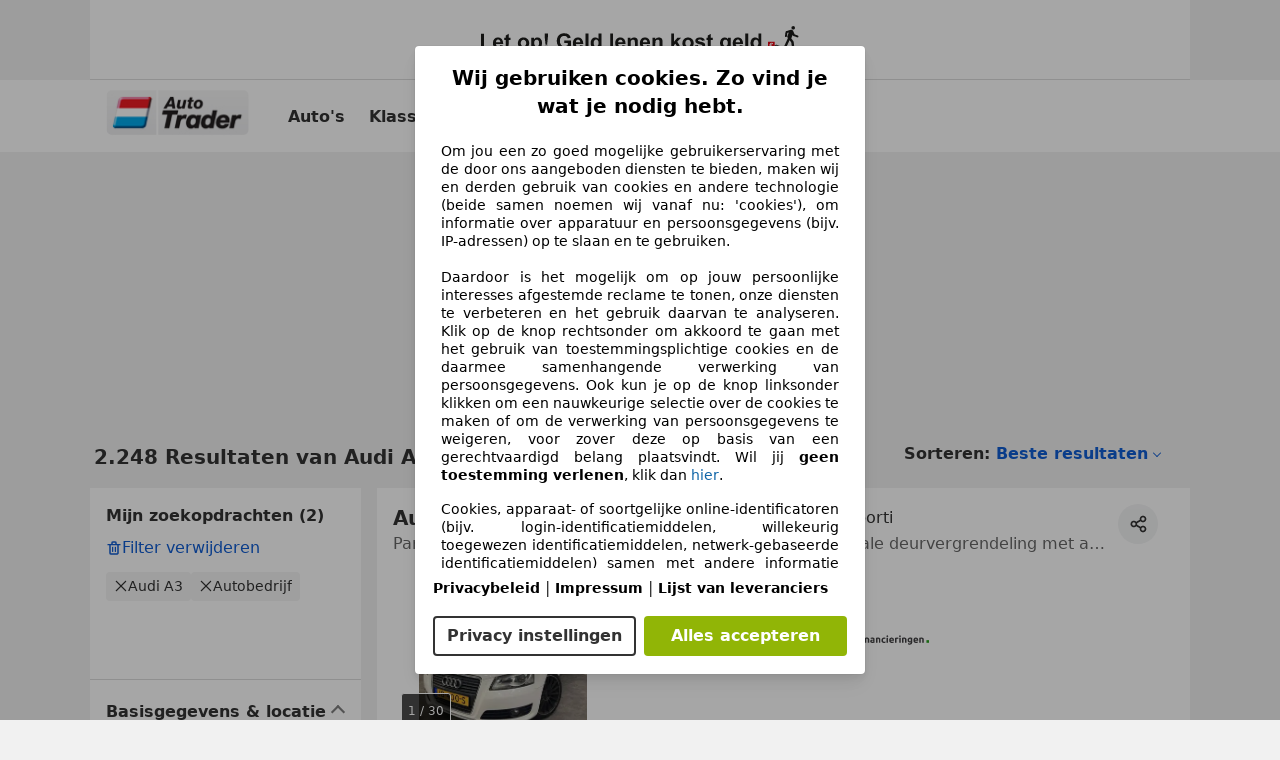

--- FILE ---
content_type: text/html; charset=utf-8
request_url: https://www.autotrader.nl/auto/audi/a3
body_size: 148906
content:
<!DOCTYPE html><html lang="nl-NL" data-theme="atnl"><head><meta charSet="utf-8"/><meta name="viewport" content="width=device-width"/><title>Audi A3 occasion kopen op AutoTrader</title><link rel="preload" href="https://prod.pictures.autoscout24.net/listing-images/5d99892c-a4df-4c1a-917d-7a4a226721d1_e95fc9b3-3d87-4ae2-ae0b-95000a3205c5.jpg/250x188.webp" as="image" media="(min-width: 768px) and (max-width: 1099px) and (-webkit-max-device-pixel-ratio: 1)"/><link rel="preload" href="https://prod.pictures.autoscout24.net/listing-images/5d99892c-a4df-4c1a-917d-7a4a226721d1_e95fc9b3-3d87-4ae2-ae0b-95000a3205c5.jpg/480x360.webp" as="image" media="(max-width: 767px), (min-width: 1100px), (-webkit-min-device-pixel-ratio: 1.01)"/><script data-testid="breadcrumbs-json-ld" type="application/ld+json">{"@context":"https://schema.org","@type":"BreadcrumbList","itemListElement":[{"@type":"ListItem","position":1,"item":{"@id":"/","name":"Homepage"}},{"@type":"ListItem","position":2,"item":{"@id":"/auto","name":"Resultaten"}},{"@type":"ListItem","position":3,"item":{"@id":"/auto/audi","name":"Audi"}},{"@type":"ListItem","position":4,"item":{"@id":"/auto/audi/a3","name":"A3"}}]}</script><link rel="preload" href="/assets/s24-osa/as24-osa-redesign-integration.js" as="script"/><meta name="next-head-count" content="7"/>
<meta name="mobile-web-app-capable" content="yes"/>
<meta name="apple-mobile-web-app-capable" content="yes"/>
<meta name="apple-mobile-web-app-title" content=""/>
<meta name="apple-mobile-web-app-status-bar-style" content="black"/>
<meta name="format-detection" content="telephone=no"/>

<link rel="shortcut icon" href="/assets/acquisition-fragments/metatags/images/trader_nl/favicon.ico"/>
<meta name="msapplication-TileColor" content="#333333"/>
<meta name="theme-color" content="#ffffff"/>

<link rel="preconnect" href="https://prod.pictures.autoscout24.net"/><meta property="og:site_name" content="AutoTrader.nl"/><meta property="og:type" content="website"/><meta name="format-detection" content="telephone=no"/><meta name="robots" content="index,follow"/><link rel="canonical" href="https://www.autotrader.nl/auto/audi/a3"/><script type="application/ld+json">{"@context":"http:\u002F\u002Fschema.org","@graph":[{"@type":"Car","name":"Koop Audi A3 occasions op AutoTrader.nl","description":"Vind jouw Audi A3 occasion op AutoTrader.nl! ✓Zoek in Nederland en Europa. ✓Gratis autorapport.","manufacturer":"Audi","model":"A3"}]}</script><meta property="og:image" content="https://www.autoscout24.de/assets/as24-search-funnel/images/og_image.jpg"/><meta property="og:image:width" content="1200"/><meta property="og:image:height" content="630"/><meta name="description" content="Elke dag nieuwe en tweedehands Audi A3&#x27;s online. Vind nu jouw occasion op AutoTrader"/><meta property="og:url" content="https://www.autotrader.nl/auto/audi/a3"/><meta property="og:title" content="Audi A3 occasion kopen op AutoTrader"/><meta property="og:description" content="Elke dag nieuwe en tweedehands Audi A3&#x27;s online. Vind nu jouw occasion op AutoTrader"/><link rel="manifest" href="/service-worker/manifests/manifest.json"/><style>:root{--base-0:0px;--base-1:1px;--base-2:2px;--base-4:4px;--base-6:6px;--base-8:8px;--base-12:12px;--base-14:14px;--base-16:16px;--base-18:18px;--base-20:20px;--base-24:24px;--base-28:28px;--base-32:32px;--base-36:36px;--base-40:40px;--base-48:48px;--base-54:54px;--base-64:64px;--base-999:999px;--color-black-10:#f4f4f4;--color-black-20:#eaeaea;--color-black-30:#d6d6d6;--color-black-40:#acacac;--color-black-50:#949494;--color-black-70:#7c7c7c;--color-black-80:#676767;--color-black-90:#333;--color-black-100:#000;--color-grey-warm-10:#f9f9f6;--color-grey-warm-20:#f4f4f0;--color-grey-warm-30:#dad9ce;--color-grey-warm-40:#a9a68e;--color-grey-warm-50:#979278;--color-grey-warm-70:#8a836c;--color-grey-warm-80:#5f594d;--color-grey-warm-90:#333;--color-grey-warm-100:#292621;--color-blue-20:#e2f1ff;--color-blue-30:#b9dcff;--color-blue-40:#8ac8ff;--color-blue-50:#57b2ff;--color-blue-70:#0082fa;--color-blue-80:#076fe6;--color-blue-90:#105dd3;--color-blue-100:#173db4;--color-indigo-20:#e0f1fe;--color-indigo-30:#b8e3fe;--color-indigo-40:#7ccefd;--color-indigo-50:#37b6fa;--color-indigo-70:#1695df;--color-indigo-80:#007ac5;--color-indigo-90:#0162a3;--color-indigo-100:#072c4a;--color-green-20:#e9f6e8;--color-green-30:#cae9c7;--color-green-40:#83cf7e;--color-green-50:#4cb944;--color-green-70:#359730;--color-green-80:#298625;--color-green-100:#0d670f;--color-orange-20:#ffdab3;--color-orange-30:#ffc385;--color-orange-40:#ffac59;--color-orange-50:#fd9537;--color-orange-70:#cf6a12;--color-orange-80:#92541d;--color-orange-100:#552f0d;--color-amber-20:#fcf4d4;--color-amber-30:#f7db5a;--color-amber-40:#f2ca26;--color-amber-50:#d0a91b;--color-amber-70:#7d6510;--color-amber-80:#715b0e;--color-amber-100:#473a0b;--color-red-20:#feedec;--color-red-30:#fccdca;--color-red-40:#f69493;--color-red-50:#ed6969;--color-red-70:#ed1c24;--color-red-80:#c60000;--color-red-100:#4b0401;--color-teal-20:#ebfaf6;--color-teal-30:#dafee8;--color-teal-40:#61d6bb;--color-teal-50:#2bb092;--color-teal-80:#007d77;--color-teal-100:#005245;--color-yellow-20:#fdfccc;--color-yellow-30:#f5f200;--color-yellow-40:#ede500;--color-white:#fff;--color-transparent:rgba(255,255,255,0)}[data-theme]{font-family:system-ui,-apple-system,BlinkMacSystemFont,Segoe UI,Roboto,Noto Sans,Ubuntu,Cantarell,Helvetica Neue,Helvetica,Arial,sans-serif,Apple Color Emoji,Segoe UI Emoji,Segoe UI Symbol;font-size:var(--font-font-size-body);letter-spacing:var(--font-letter-spacing-default);line-height:var(--font-line-height-body);color:var(--color-text-and-icon-default)}[data-theme] hr,hr[data-theme]{margin-top:var(--base-8);margin-bottom:var(--base-8);border:0;border-top:var(--base-1)solid var(--color-black-20)}a{color:var(--color-text-and-icon-link);text-decoration:none}a:hover{color:var(--color-text-and-icon-link-hover)}abbr,acronym,address,applet,article,aside,audio,b,big,blockquote,body,canvas,caption,center,cite,code,dd,del,details,dfn,div,dl,dt,em,embed,fieldset,figcaption,figure,footer,form,h1,h2,h3,h4,h5,h6,header,hgroup,html,i,iframe,img,ins,kbd,label,legend,li,mark,menu,nav,object,ol,output,p,pre,q,ruby,s,samp,section,small,span,strike,strong,sub,summary,sup,table,tbody,td,tfoot,th,thead,time,tr,tt,u,ul,var,video{font:inherit;vertical-align:baseline;color:inherit;border:0}a{font:inherit;vertical-align:baseline;border:0}button,input,select,textarea{font:inherit}button{cursor:pointer;-webkit-user-select:none;-ms-user-select:none;user-select:none}article,aside,details,figcaption,figure,footer,header,hgroup,menu,nav,section{display:block}ol,ul{list-style:none}blockquote,q{quotes:none}blockquote:before,blockquote:after,q:before,q:after{content:&quot;&quot;;content:none}table{border-collapse:collapse;border-spacing:0}*,:before,:after{box-sizing:border-box;margin:0;padding:0}html{-webkit-text-size-adjust:100%;-moz-text-size-adjust:100%;-ms-text-size-adjust:100%;text-size-adjust:100%;-webkit-overflow-scrolling:touch;overflow-y:scroll}body{-webkit-overflow-scrolling:touch}h1,h2,h3,h4,h5,h6{font-weight:400}input,textarea,select{position:relative}picture img{vertical-align:top}:root{font-size:var(--font-font-size-body);line-height:var(--font-line-height-body);letter-spacing:var(--font-letter-spacing-default);color:var(--color-text-and-icon-default)}:root [disabled]{color:var(--color-text-and-icon-disabled)}[data-theme] ::selection{background-color:var(--color-surface-selection)}:root{--border-radius-none:var(--base-0);--border-radius-s:var(--base-4);--border-radius-m:var(--base-8);--border-radius-l:var(--base-16);--border-radius-full:var(--base-999);--border-width-thin:var(--base-1);--border-width-thick:var(--base-2);--size-icon-s:var(--base-8);--size-icon-m:var(--base-16);--size-icon-l:var(--base-24);--spacing-2xs:var(--base-4);--spacing-xs:var(--base-8);--spacing-s:var(--base-12);--spacing-m:var(--base-16);--spacing-l:var(--base-24);--spacing-xl:var(--base-32);--spacing-2xl:var(--base-40);--spacing-3xl:var(--base-48);--spacing-4xl:var(--base-64);--component-button-color-fill-primary:var(--component-button-color-fill-primary-default,#076fe6);--component-chip-color-stroke:var(--component-chip-color-stroke-default,#acacac);--color-surface-subtle:var(--color-canvas-default,#f4f4f4);--component-tooltip-z-index:1000;--black-100:var(--color-black-100,#000);--spacing-xxs:var(--spacing-2xs,.25rem);--font-font-size-xs:var(--font-font-size-caption,.75rem)}.sr-visually-hidden{clip:rect(0 0 0 0);clip-path:inset(50%);white-space:nowrap;border:0;width:1px;height:1px;margin:-1px;padding:0;overflow:hidden;position:absolute!important}.sr-thin-scrollbar{scroll-behavior:smooth;scrollbar-width:thin;scrollbar-color:var(--color-overlay-default)var(--color-transparent)}.sr-thin-scrollbar::-webkit-scrollbar{background-color:var(--color-transparent);width:var(--spacing-xs);border:0px solid var(--color-transparent)}.sr-thin-scrollbar::-webkit-scrollbar-thumb{background-color:var(--color-overlay-default);border:var(--base-2)solid var(--color-transparent);border-radius:var(--spacing-2xs);background-clip:padding-box}
[data-theme=atnl]{--color-elevation-dark:rgba(0,0,0,.12);--color-elevation-light:rgba(0,0,0,.05);--color-overlay-default:rgba(51,51,51,.8);--border-radius-none:0px;--border-radius-s:4px;--border-radius-m:8px;--border-radius-l:16px;--border-radius-full:999px;--border-width-thin:1px;--border-width-thick:2px;--font-font-family:SF Pro;--font-letter-spacing-default:0px;--font-letter-spacing-tight:0px;--font-font-size-display-xl:3rem;--font-font-size-display-l:0rem;--font-font-size-title:1.25rem;--font-font-size-body:1rem;--font-font-size-body-s:0rem;--font-font-size-caption:.75rem;--font-font-size-headline-desktop:2rem;--font-font-size-headline-mobile:1.5rem;--font-line-height-display-xl:1.125;--font-line-height-display-l:0;--font-line-height-title:1.4;--font-line-height-body:1.5;--font-line-height-body-s:0;--font-line-height-caption:1.33;--font-line-height-headline-desktop:1.25;--font-line-height-headline-mobile:1.33;--font-font-weight-regular:400;--font-font-weight-bold:600;--size-icon-s:8px;--size-icon-m:16px;--size-icon-l:24px;--spacing-2xs:4px;--spacing-xs:8px;--spacing-s:12px;--spacing-m:16px;--spacing-l:24px;--spacing-xl:32px;--spacing-2xl:40px;--spacing-3xl:48px;--spacing-4xl:64px;--color-text-and-icon-default:var(--color-black-90,#333);--color-text-and-icon-muted:var(--color-black-80,#676767);--color-text-and-icon-placeholder:var(--color-black-80,#676767);--color-text-and-icon-link:var(--color-blue-90,#105dd3);--color-text-and-icon-link-hover:var(--color-blue-100,#173db4);--color-text-and-icon-inverse:var(--color-white,#fff);--color-text-and-icon-link-inverse:var(--color-blue-30,#b9dcff);--color-text-and-icon-disabled:var(--color-black-40,#acacac);--color-canvas-default:var(--color-black-10,#f4f4f4);--color-surface-default:var(--color-white,#fff);--color-surface-muted:var(--color-black-10,#f4f4f4);--color-surface-contrast:var(--color-black-90,#333);--color-surface-brand:var(--color-indigo-70,#1695df);--color-surface-brand-muted:var(--color-indigo-40,#7ccefd);--color-surface-brand-accent:var(--color-black-90,#333);--color-surface-interactive:var(--color-blue-80,#076fe6);--color-surface-disabled:var(--color-black-20,#eaeaea);--color-surface-destructive:var(--color-red-80,#c60000);--color-surface-selected:var(--color-black-90,#333);--color-surface-selection:var(--color-indigo-30,#b8e3fe);--color-stroke-default:var(--color-black-40,#acacac);--color-stroke-strong:var(--color-black-90,#333);--color-stroke-muted:var(--color-black-30,#d6d6d6);--color-stroke-divider:var(--color-black-30,#d6d6d6);--color-stroke-inverse:var(--color-white,#fff);--color-stroke-interactive:var(--color-blue-90,#105dd3);--color-stroke-focus:var(--color-black-90,#333);--color-stroke-focus-inverse:var(--color-white,#fff);--color-feedback-error-strong:var(--color-red-80,#c60000);--color-feedback-error-muted:var(--color-red-20,#feedec);--color-feedback-success-strong:var(--color-green-100,#0d670f);--color-feedback-success-muted:var(--color-green-20,#e9f6e8);--color-feedback-warning-strong:var(--color-amber-70,#7d6510);--color-feedback-warning-muted:var(--color-amber-20,#fcf4d4);--color-feedback-info-strong:var(--color-blue-100,#173db4);--color-feedback-info-muted:var(--color-blue-20,#e2f1ff);--border-radius-card:var(--border-radius-m,8px);--component-checkbox-border-radius:var(--border-radius-s,4px);--color-text-and-icon-selected:var(--color-text-and-icon-inverse,#fff);--component-radiobutton-border-width-active-indicator:0px;--component-radio-button-group-border-radius-inside:0px;--component-notification-banner-border-radius:0px;--component-button-color-fill-primary-hover:var(--color-blue-100,#173db4);--component-button-color-text-and-icon-ghost-accent-hover:var(--color-blue-100,#173db4);--component-button-border-radius:var(--border-radius-m,8px);--component-button-sizing-vertical-padding:var(--spacing-xs,8px);--component-autosuggest-spacing-list-item-horizontal-padding:var(--spacing-m,16px);--component-autosuggest-spacing-list-item-vertical-padding:var(--spacing-xs,8px);--component-chip-font-line-height:var(--font-line-height-body,1.5);--component-chip-font-font-size:var(--font-font-size-body,1rem);--component-chip-size-icon:var(--size-icon-l,24px);--component-chip-size-icon-cross:var(--size-icon-m,16px);--component-forms-border-radius:var(--border-radius-s,4px);--component-forms-spacing-height:var(--spacing-l,24px);--component-forms-spacing-width:var(--spacing-l,24px);--component-forms-color-stroke-rest:var(--color-black-70,#7c7c7c);--component-radiobutton-color-fill-active-indicator:var(--color-black-90,#333);--component-radio-button-group-border-width:var(--border-width-thin,1px);--component-radio-button-group-border-radius-outside:var(--border-radius-s,4px);--component-slider-color-fill-track:var(--color-black-30,#d6d6d6);--component-slider-color-fill-track-filled:var(--color-black-80,#676767);--component-toggle-color-fill-checked-hover:var(--color-blue-100,#173db4);--component-notification-banner-border-width:var(--border-width-thick,2px);--component-tag-color-brand-fill:var(--color-blue-20,#e2f1ff);--component-button-color-fill-primary-default:var(--color-surface-interactive,#076fe6);--component-button-color-text-and-icon-secondary:var(--color-text-and-icon-default,#333);--component-button-color-text-and-icon-primary:var(--color-text-and-icon-inverse,#fff);--component-button-color-stroke-secondary:var(--color-stroke-strong,#333);--component-checkbox-color-fill-checked:var(--color-surface-selected,#333);--component-checkbox-color-fill-checked-disabled:var(--color-surface-default,#fff);--component-checkbox-color-stroke-checked:var(--component-forms-color-stroke-rest,#7c7c7c);--component-checkbox-color-stroke-checked-disabled:var(--color-stroke-muted,#d6d6d6);--component-checkbox-text-and-icons-checked:var(--color-text-and-icon-inverse,#fff);--component-checkbox-text-and-icons-checked-disabled:var(--color-text-and-icon-inverse,#fff);--component-chip-color-fill:var(--color-surface-muted,#f4f4f4);--component-chip-color-stroke-default:var(--color-stroke-default,#acacac);--component-chip-color-stroke-hover:var(--color-stroke-strong,#333);--component-chip-color-text-and-icon:var(--color-text-and-icon-default,#333);--component-forms-color-fill:var(--color-surface-default,#fff);--component-forms-color-stroke-hover:var(--color-stroke-strong,#333);--component-radiobutton-color-fill-active:var(--color-surface-default,#fff);--component-radiobutton-color-fill-active-error:var(--color-surface-default,#fff);--component-radiobutton-color-fill-active-disabled:var(--color-surface-default,#fff);--component-radiobutton-color-fill-active-indicator-error:var(--color-feedback-error-strong,#c60000);--component-radiobutton-color-fill-active-indicator-disabled:var(--color-text-and-icon-disabled,#acacac);--component-radiobutton-color-stroke-active:var(--component-forms-color-stroke-rest,#7c7c7c);--component-radio-button-group-color-fill:var(--color-surface-default,#fff);--component-slider-color-fill-thumb:var(--color-surface-selected,#333);--component-tab-color-stroke-selected:var(--color-stroke-strong,#333);--component-navigation-header-color-stroke-hover:var(--color-stroke-strong,#333);--component-navigation-header-color-text-and-icons:var(--color-text-and-icon-default,#333);--component-tag-color-brand-text-and-icon:var(--color-text-and-icon-default,#333);--component-tooltip-color-text-and-icon:var(--color-text-and-icon-inverse,#fff);--component-tooltip-color-fill:var(--color-surface-contrast,#333);--component-radiobutton-color-stroke-hover:var(--component-forms-color-stroke-hover,#333);--component-radio-button-group-color-text-and-icon-selected:var(--color-text-and-icon-selected,#fff)}</style><script>if(!window.IntersectionObserver) { 
                document.write('<script src="/assets/as24-search-funnel/intersection-observer.js"><\/script>')
              }</script><script id="global-tracking-script" async="" type="module">function r(){if(typeof window!="object")return;if(window.showcar=window.showcar||{},window?.showcar?.tracking){console.error("Double init: window.showcar.tracking object already exists");return}let n=import("https://www.autotrader.nl/assets/showcar/brave-flamingo/full-script-OKMQDSWD.js"),o={loadGtm:async function(...t){(await n).loadGtm(...t)},trackBtsEvent:async function(...t){(await n).trackBtsEvent(...t)},trackBtsImpressionEvent:async function(...t){(await n).trackBtsImpressionEvent(...t)},trackPlanktonEvent:async function(...t){(await n).trackPlanktonEvent(...t)}};window.showcar.tracking=o}r();
//# sourceMappingURL=https://www.autotrader.nl/assets/showcar/brave-flamingo/AT_nl_NL.js.map
</script><script>!function(){if("function"!=typeof window.__tcfapi||window.__tcfapi&&"function"!=typeof window.__tcfapi.start){var t,a=[],e=window,i=e.document,c=e.__tcfapi?e.__tcfapi.start:function(){};if(!e.__tcfapi&&function t(){var a=!!e.frames.__tcfapiLocator;if(!a){if(i.body){var c=i.createElement("iframe");c.style.cssText="display:none",c.name="__tcfapiLocator",i.body.appendChild(c)}else setTimeout(t,5)}return!a}()||e.__tcfapi&&!e.__tcfapi.start){var f=e.__tcfapi?e.__tcfapi():[];a.push.apply(a,f),e.__tcfapi=function(...e){var i=[...e];if(!e.length)return a;if("setGdprApplies"===i[0])i.length>3&&2===parseInt(i[1],10)&&"boolean"==typeof i[3]&&(t=i[3],"function"==typeof i[2]&&i[2]("set",!0));else if("ping"===i[0]){var c={gdprApplies:t,cmpLoaded:!1,apiVersion:"2.0"};"function"==typeof i[2]&&i[2](c,!0)}else a.push(i)},e.__tcfapi.commandQueue=a,e.__tcfapi.start=c,e.addEventListener("message",function(t){var a="string"==typeof t.data,i={};try{i=a?JSON.parse(t.data):t.data}catch(c){}var f=i.__tcfapiCall;f&&e.__tcfapi(f.command,f.version,function(e,i){if(t.source){var c={__tcfapiReturn:{returnValue:e,success:i,callId:f.callId,command:f.command}};a&&(c=JSON.stringify(c)),t.source.postMessage(c,"*")}},f.parameter)},!1)}}}();</script><script type="module" async="">(function(){"use strict";try{var e=document.createElement("style");e.appendChild(document.createTextNode('._consent-popup_1ue7h_1{position:fixed;display:grid;place-items:center;background-color:#00000059;isolation:isolate;z-index:9999999999;counter-reset:css-counter 0;top:0;left:0;right:0;bottom:0;font-family:system-ui,-apple-system,BlinkMacSystemFont,Segoe UI,Roboto,Helvetica,Arial,sans-serif,"Apple Color Emoji","Segoe UI Emoji",Segoe UI Symbol;font-size:16px!important}._consent-popup-inner_1ue7h_21{background-color:#fff;padding:18px 18px 0;max-width:450px;text-align:justify;border-radius:4px;box-shadow:0 12px 24px #0000000d,0 8px 16px #0000000d,0 4px 8px #0000000d,0 0 2px #0000001f}._scrollable-container_1ue7h_33{max-height:70vh;overflow:auto;padding:0 8px}._headline_1ue7h_40{font-size:20px!important;line-height:1.4;font-weight:700;margin-bottom:22px;color:#000;text-align:center}._content_1ue7h_49{font-weight:400;color:#000;font-size:14px!important;line-height:1.3;margin-bottom:16px}._content_1ue7h_49 a{color:#1166a8;font-size:14px!important;text-decoration:none}._content_1ue7h_49 b{font-weight:700}._consent-decline_1ue7h_67{font-weight:500;color:#1166a8;cursor:pointer;text-decoration:none;border:none;background:transparent;padding:0}._consent-decline_1ue7h_67:hover{color:#0c4f90}._consent-decline_1ue7h_67:active{color:#083b78}._acceptance-buttons_1ue7h_85{display:flex;justify-content:space-between;background-color:fff;padding-bottom:18px;padding-top:8px}._acceptance-buttons_1ue7h_85>button{font-weight:700;font-size:16px!important;line-height:1.5;border-radius:4px;color:#333;padding:6px 0;width:49%}._consent-settings_1ue7h_103{background-color:inherit;cursor:pointer;text-align:center;border-width:2px;border-style:solid;border-color:#333}._consent-accept_1ue7h_114{background:#91b506;color:#fff!important;cursor:pointer;border:none;text-align:center}._consent-accept_1ue7h_114:hover{background:linear-gradient(#a3d80b,#91b506)}._legalDisclosure_1ue7h_128{margin-top:8px;margin-bottom:8px}._legalDisclosure_1ue7h_128>a{font-size:14px!important;color:#000;font-weight:600}._headingForPurposes_1ue7h_138{display:block;font-size:.83em;margin-block-start:1.67em;margin-block-end:1.67em;margin-inline-start:0px;margin-inline-end:0px;font-weight:700}@media screen and (max-width: 767px){._consent-popup-inner_1ue7h_21{margin:20px}._headline_1ue7h_40{margin-bottom:28px}}@media screen and (max-height: 680px){._scrollable-container_1ue7h_33{max-height:60vh}}')),document.head.appendChild(e)}catch(o){console.error("vite-plugin-css-injected-by-js",o)}})();
const e={...{headline:"Wij gebruiken cookies. Zo vind je wat je nodig hebt.",description:"Om jou een zo goed mogelijke gebruikerservaring met de door ons aangeboden diensten te bieden, maken wij en derden gebruik van cookies en andere technologie (beide samen noemen wij vanaf nu: 'cookies'), om informatie over apparatuur en persoonsgegevens (bijv. IP-adressen) op te slaan en te gebruiken.<br><br> Daardoor is het mogelijk om op jouw persoonlijke interesses afgestemde reclame te tonen, onze diensten te verbeteren en het gebruik daarvan te analyseren. Klik op de knop rechtsonder om akkoord te gaan met het gebruik van toestemmingsplichtige cookies en de daarmee samenhangende verwerking van persoonsgegevens. Ook kun je op de knop linksonder klikken om een nauwkeurige selectie over de cookies te maken of om de verwerking van persoonsgegevens te weigeren, voor zover deze op basis van een gerechtvaardigd belang plaatsvindt. Wil jij <b>geen toestemming verlenen</b>, klik dan ${$2}.",adjustPreferences:"Je kunt jouw voorkeuren op ieder moment aanpassen en verleende toestemmingen herroepen door de Privacy Manager in ons privacybeleid te bezoeken.",acceptButton:"Alles accepteren",privacySettings:"Privacy instellingen",here:"hier",privacy:"Privacybeleid",imprint:"Impressum",vendorCount:"Wij werken samen met @@@@@@@ aanbieders.",vendorList:"Lijst van leveranciers",purposesHeading:"Doelen",newWindowWarning:"opent in een nieuw venster"},imprintUrl:"https://www.autotrader.nl/impressum/",privacyUrl:"https://www.autotrader.nl/privacy/",vendorListUrl:"https://www.autotrader.nl/consent-management/#vendors",...{purposes:{1:{name:"Informatie op een apparaat opslaan en/of openen",description:"Cookies, apparaat- of soortgelijke online-identificatoren (bijv. login-identificatiemiddelen, willekeurig toegewezen identificatiemiddelen, netwerk-gebaseerde identificatiemiddelen) samen met andere informatie (bijv. browsertype en informatie, taal, schermgrootte, ondersteunde technologieën enz.) kunnen op uw apparaat worden opgeslagen of gelezen om dat apparaat telkens wanneer het verbinding maakt met een app of met een website te herkennen, voor een of meer van de hier gepresenteerde doeleinden."},25:{name:"Essentiële paginafuncties",description:"Wij of deze aanbieders gebruiken cookies of vergelijkbare tools en technologieën die noodzakelijk zijn voor essentiële sitefuncties en die de goede werking van de website garanderen. Ze worden doorgaans gebruikt als reactie op gebruikersactiviteit om belangrijke functies mogelijk te maken, zoals het instellen en beheren van inloggegevens of privacyvoorkeuren. Het gebruik van deze cookies of vergelijkbare technologieën kan normaal gesproken niet worden uitgeschakeld. Bepaalde browsers kunnen deze cookies of vergelijkbare tools echter blokkeren of u hierover waarschuwen. Het blokkeren van deze cookies of vergelijkbare tools kan de functionaliteit van de website beïnvloeden. "},26:{name:"Geavanceerde paginafuncties",description:"Wij en derden gebruiken verschillende technologische middelen, waaronder cookies en vergelijkbare tools op onze website, om u uitgebreide sitefuncties aan te bieden en een verbeterde gebruikerservaring te garanderen. Via deze uitgebreide functionaliteiten maken we het mogelijk om ons aanbod te personaliseren - bijvoorbeeld om uw zoekopdrachten bij een later bezoek voort te zetten, om u geschikte aanbiedingen in uw regio te tonen of om gepersonaliseerde advertenties en berichten te verstrekken en te evalueren. Met uw toestemming wordt op gebruik gebaseerde informatie verzonden naar dealers waarmee u contact opneemt. Sommige cookies/tools worden door de aanbieders gebruikt om informatie die u verstrekt bij het indienen van financieringsaanvragen gedurende 30 dagen op te slaan en deze binnen deze periode automatisch te hergebruiken om nieuwe financieringsaanvragen in te vullen. Zonder het gebruik van dergelijke cookies/tools kunnen dergelijke uitgebreide functies geheel of gedeeltelijk niet worden gebruikt."}},stacks:{1:"Precieze geolocatiegegevens en identificatie via het scannen van apparaten",42:"Gepersonaliseerde advertenties en content, advertentie- en contentmetingen, doelgroepenonderzoek en ontwikkeling van diensten"}}},n={},t=function(e,t,o){return t&&0!==t.length?Promise.all(t.map((e=>{if((e=function(e){return"/"+e}(e))in n)return;n[e]=!0;const t=e.endsWith(".css"),o=t?'[rel="stylesheet"]':"";if(document.querySelector(`link[href="${e}"]${o}`))return;const a=document.createElement("link");return a.rel=t?"stylesheet":"modulepreload",t||(a.as="script",a.crossOrigin=""),a.href=e,document.head.appendChild(a),t?new Promise(((n,t)=>{a.addEventListener("load",n),a.addEventListener("error",(()=>t(new Error(`Unable to preload CSS for ${e}`))))})):void 0}))).then((()=>e())):e()},o="ABCDEFGHIJKLMNOPQRSTUVWXYZabcdefghijklmnopqrstuvwxyz0123456789-_";function a(e){var n;return null==(n=document.cookie.match("(^|;)\\s*"+e+"\\s*=\\s*([^;]+)"))?void 0:n.pop()}function s(e,n){const t="domain="+p(document.location.hostname);document.cookie=[`${e}=${n}`,"path=/","max-age=31536000",t,"samesite=Lax"].join(";")}function r(e,n){if(!n)return!1;return 100*function(e){if(!/^[A-Za-z0-9\-_]+$/.test(e))return-1;let n="";for(const t of e)n+=o.indexOf(t).toString(2).padStart(6,"0");return parseInt(n,2)}(n.substring(1,7))>Date.now()-864e5*e}const i=["autoscout24","as24-search-funnel","autoplenum-development","autoplenum-staging","autoplenum","12gebrauchtwagen","12neuwagen","leasingmarkt","bild","leasevergelijker","autotrader","gebrauchtwagen","leasingtime"];const c=["autoscout24","autoplenum","autoplenum-development","autoplenum-staging","autotrader","gebrauchtwagen","leasingmarkt","leasingtime","12gebrauchtwagen","12gebrauchtwagen-staging","12gebrauchtwagen-development","12neuwagen","12neuwagen-staging","12neuwagen-development","bild","leasevergelijker","autotrader","autohebdo"],d={autoscout24:["de","be","at","es","it","fr","nl","lu","pl","hu","bg","ro","cz","ru","hr","se","com.tr","com.ua","com"],autoplenum:["de","at"],"autoplenum-development":["de","at"],"autoplenum-staging":["de","at"],autotrader:["nl","ca"],gebrauchtwagen:["at"],leasingmarkt:["de","at"],leasingtime:["de"],"12gebrauchtwagen":["de"],"12gebrauchtwagen-development":["de"],"12gebrauchtwagen-staging":["de"],"12neuwagen":["de"],"12neuwagen-development":["de"],"12neuwagen-staging":["de"],bild:["de"],leasevergelijker:["nl"],autohebdo:["net"]},l=["https://bild.de","https://leasingtime.de","https://rebuild.leasingtime.de","https://staging.leasingmarkt.de","https://staging.leasevergelijker.nl","https://as24-search-funnel-dev.as24-search-funnel.eu-west-1.infinity.as24.tech"];function u({origin:e,hostName:n,protocol:t,port:o}){const a=n.includes("autoscout24")&&n.includes("local"),s=!a&&t?`${t}//`:"https://",r=!a&&o?`:${o}`:"";if(l.includes(null!=e?e:""))return e;if(n.includes("autoscout24")&&"localhost"===n)return"https://www.autoscout24.com";if(e&&!e.includes("autoscout24")&&e.includes("local"))return e;let i="";for(const d of c)n.includes(`.${d}.`)&&(i=d);if(""===i)return"https://www.autoscout24.com";for(const c of d[i])if(n.endsWith(`.${c}`))return`${s}www.${i}.${c}${r}`;return"https://www.autoscout24.com"}const p=e=>{if(e.includes("as24-search-funnel"))return e;const n=u({hostName:e});return e&&n?n.replace("https://","").replace("www.","").replace("local.","").replace("localhost","www.autoscout24.com").replace(/:.*$/,""):"www.autoscout24.com"},g=window.location;function m(e){const{hostname:n,pathname:t,protocol:o,port:a,origin:s}=g,r=u({origin:s,hostName:n,protocol:o,port:a});if(!r)return;if(e&&"bild"===e)return`${r}/leasing/consent-management`;if(!n.includes("autoscout24"))return`${r}/consent-management`;var i;return`${n.endsWith(".be")&&n.includes("autoscout24")?`${r}${i=t,i.startsWith("/nl")?"/nl":"/fr"}`:r}/consent-management`}function h({translations:e,companyName:n,styles:t,contentHtml:o,buttonOrder:r}){const i=(new Document).querySelector.call(document,"#as24-cmp-popup");i&&i.remove(),function({translations:e,companyName:n,styles:t,contentHtml:o,buttonOrder:r}){const i={accept:`<button class=${t["consent-accept"]} data-testid="as24-cmp-accept-all-button">${e.acceptButton}</button>`,settings:`<button class=${t["consent-settings"]} data-testid="as24-cmp-partial-consent-button">${e.privacySettings}</button>`,decline:`<button class=${t["consent-decline"]} data-testid="as24-cmp-decline-all-button">${e.declineButton}</button>`},c=r.map((e=>i[e])).join("\n"),d=`\n    <div class=${t["consent-popup"]} id="as24-cmp-popup">\n      <div class=${t["consent-popup-inner"]} data-testid="as24-cmp-container">\n        <div class=${t["scrollable-container"]}>\n          ${o}\n        </div>\n        <div class=${t.legalDisclosure}>\n          <a href=${e.privacyUrl} aria-label="${e.privacy}(${e.newWindowWarning})" target="_blank">${e.privacy}</a> | \n          <a href=${e.imprintUrl} aria-label="${e.imprint}(${e.newWindowWarning})" target="_blank">${e.imprint}</a> |\n          <a href=${e.vendorListUrl} aria-label="${e.vendorList}(${e.newWindowWarning})" target="_blank">${e.vendorList}</a>\n        </div>\n        <div class=${t["acceptance-buttons"]}>\n          ${c}\n        </div>\n      </div>\n    </div>`,l=document.createElement("div");l.innerHTML=d,l.addEventListener("click",(async function(e){e.target instanceof HTMLElement&&(e.target.closest('[data-testId="as24-cmp-accept-all-button"]')&&p({route:"accept-all",companyName:n}),e.target.closest('[data-testId="as24-cmp-decline-all-button"]')&&p({route:"decline-all",companyName:n}),e.target.closest('[data-testId="as24-cmp-partial-consent-button"]')&&p({route:"partial-consent",companyName:n}))})),document.body.appendChild(l);const u=m(n);async function p({route:e,companyName:n}){if("partial-consent"===e){const e=encodeURIComponent(g.href),n=`${u}/?redirectTo=${e}`;g.href=n}else{l.remove();const t=await fetch(`${u}/${e}`,{method:"POST",headers:{"Content-Type":"application/json"},body:JSON.stringify({companyName:n})}).then((e=>e.json())),o=a("euconsent-v2")||"";t["euconsent-v2"]!==o&&(s("euconsent-v2",t["euconsent-v2"]),s("cconsent-v2",encodeURIComponent(t["cconsent-v2"])),s("addtl_consent",t.addtl_consent),s("as24-cmp-signature",t["as24-cmp-signature"])),window.__tcfapi("updateCmpApi",2,(()=>null),t,e,!1)}}}({translations:e,companyName:n,styles:t,contentHtml:o,buttonOrder:r});try{if("1"===sessionStorage.cmpPopupShownEventSent)return;const e=m(n);sessionStorage.cmpPopupShownEventSent="1",navigator.sendBeacon(`${e}/popup-shown`,JSON.stringify({companyName:n}))}catch(c){}}const v=window.location;async function w(e){const n=v.hostname,o=(n.includes("local.autoscout24.")||n.includes("127.0.0.1")||n.includes("localhost"))&&!!document.getElementById("as24-cmp-local-body");let a;a=t(o?()=>import("../../full-cmp.js"):()=>import("https://www.autoscout24.de/assets/as24-cmp/full-cmp.js"),[]);try{(await a).initializeFullCmpApi(e)}catch(s){console.error(s)}}function b(e,n,t){s(e,n),t.delete(e)}const k=144,f={"consent-popup":"_consent-popup_1ue7h_1","consent-popup-inner":"_consent-popup-inner_1ue7h_21","scrollable-container":"_scrollable-container_1ue7h_33",headline:"_headline_1ue7h_40",content:"_content_1ue7h_49","consent-decline":"_consent-decline_1ue7h_67","acceptance-buttons":"_acceptance-buttons_1ue7h_85","consent-settings":"_consent-settings_1ue7h_103","consent-accept":"_consent-accept_1ue7h_114",legalDisclosure:"_legalDisclosure_1ue7h_128",headingForPurposes:"_headingForPurposes_1ue7h_138"};function y({description:e,templateValues:n,requiredKeys:t=[]}){for(const s of t){const t=`\${${s}}`;e.includes(t)&&!n[s]&&console.error(`Missing required template value: ${s}`)}return o=e,a=n,new Function("vars",["const tagged = ( "+Object.keys(a).join(", ")+" ) =>","`"+o+"`","return tagged(...Object.values(vars))"].join("\n"))(a);var o,a}const $={autoscout24:new Set(["en-GB","de-AT","fr-FR","fr-BE","fr-LU","it-IT","es-ES","pl-PL","nl-NL","bg-BG","ro-RO","hu-HU","hr-HR","cs-CZ","sv-SE","nl-BE","ru-RU","tr-TR","uk-UA","de-DE"]),"12gebrauchtwagen":new Set(["de-DE"]),"12neuwagen":new Set(["de-DE"]),autoplenum:new Set(["de-DE","de-AT"]),autotrader:new Set(["nl-NL"]),bild:new Set(["de-DE"]),gebrauchtwagen:new Set(["de-AT"]),leasevergelijker:new Set(["nl-NL"]),leasingmarkt:new Set(["de-DE"]),leasingtime:new Set(["de-DE"])},_=167;const j={strict:$.autotrader.has("nl-NL")?_:k},S=function({translations:e,styles:n}){const t=`<button class=${null==n?void 0:n["consent-decline"]} data-testid="as24-cmp-decline-all-button">${e.here}</button>`;return{...e,description:y({description:e.description,templateValues:{$1:null==e?void 0:e.consentUrl,$2:t},requiredKeys:["$2"]})}}({translations:e,vendorCount:j.strict,styles:f}),L=new class extends class{constructor(e,n,t){this.translations=e,this.vendorCount=n,this.styles=t,this.blocks=[]}addHeadline(e){return this.blocks.push(`<p class=${this.styles.headline}>${e}</p>`),this}addText(e,n){return(null==n?void 0:n.hr)&&this.blocks.push("<hr />"),this.blocks.push(`<p class=${this.styles.content}>${e}</p>`),this}addHeading(e,n){return(null==n?void 0:n.hr)&&this.blocks.push("<hr />"),this.blocks.push(`<p class=${this.styles.headingForPurposes}>${e}</p>`),this}addVendorCountLine(e){var n;const t=null==(n=this.translations.vendorCount)?void 0:n.replace(e,this.vendorCount.toString());return t&&this.addText(t,{hr:!0}),this}getButtonOrder(){return["settings","accept"]}build(){return this.blocks.join("\n")}}{buildContent(){return this.addHeadline(this.translations.headline).addText(this.translations.description).addText(this.translations.purposes[1].description).addText(this.translations.adjustPreferences).addHeading(this.translations.purposesHeading).addText(this.translations.stacks[1]).addText(this.translations.stacks[42],{hr:!0}).addHeading(this.translations.purposes[25].name,{hr:!0}).addText(this.translations.purposes[25].description,{hr:!0}).addHeading(this.translations.purposes[26].name,{hr:!0}).addText(this.translations.purposes[26].description).addVendorCountLine("@@@@@@@").build()}}(S,j.strict,f);var z;z={translations:S,isoCulture:"nl-NL",companyName:"autotrader",styles:f,mode:"strict",vendorListVersion:141,contentHtml:L.buildContent(),buttonOrder:L.getButtonOrder()},"undefined"!=typeof window&&function(e){var n,t;const o=new URL(e),s=null==(n=o.searchParams.get("show-as24-cmp"))?void 0:n.toLowerCase(),r=null==(t=a("show-as24-cmp"))?void 0:t.toLowerCase(),c=i.findIndex((e=>o.hostname.includes(`${e}`)))>-1;return"true"===s||"false"!==s&&("true"===r||"false"!==r&&c)}(v.href)&&function(){function e(n){document.body?n():setTimeout((()=>e(n)),1)}return new Promise((n=>{e(n)}))}().then((()=>async function({translations:e,...n}){if(function(){const e=window.self!==window.top,n=v.href.includes("disable-cmp=true")||(null==document?void 0:document.cookie.includes("disable-cmp=true")),t="true"===document.body.dataset.suppressCmp||"true"===document.body.dataset.suppresscmp,o=/autoscout24\.com\/entry\/.*/.test(v.href);return t||n||e||o}())return;const{companyName:t,styles:o,contentHtml:i,buttonOrder:c}=n;var d,l;window.addEventListener("showAs24Cmp",(()=>{h({translations:e,companyName:t,styles:o,contentHtml:i,buttonOrder:c})})),d=v.search,null!=(l=d.includes("sticky-as24-cmp=true"))&&l&&s("show-as24-cmp","true"),function(){const e=new URLSearchParams(v.search),n=new URLSearchParams(v.hash.slice(1)),t=e.get("euconsent-v2")||n.get("euconsent-v2"),o=e.get("cconsent-v2")||n.get("cconsent-v2"),a=e.get("addtl_consent")||n.get("addtl_consent"),s=e.get("cm-custom-vendors")||n.get("cm-custom-vendors"),r=e.get("cm-custom-purposes")||n.get("cm-custom-purposes"),i=!!(e.get("gdpr-auditId")||e.get("gdpr-last-interaction")||t||o||a||s||r);if(e.delete("gdpr-auditId"),e.delete("gdpr-last-interaction"),t&&b("euconsent-v2",t,e),o&&b("cconsent-v2",o,e),a&&b("addtl_consent",a,e),r&&b("cm-custom-purposes",r,e),s&&b("cm-custom-vendors",s,e),i){const n=e.toString();history.replaceState(null,"",n?`?${n}`:"")}}();const u=365,p=a("euconsent-v2")||"";r(u,p)?window.location.search.includes("googleConsentMode=true")&&(window.dataLayer=window.dataLayer||[],window.dataLayer.push("consent","default",{ad_storage:"granted",analytics_storage:"granted",functionality_storage:"granted",personalization_storage:"granted",security_storage:"granted"},{common_country:"de",common_language:"de",common_brand:"",common_environment:"live",common_platform:"web",common_techState:"tatsu"})):h({translations:e,companyName:t,styles:o,contentHtml:i,buttonOrder:c}),"loading"===document.readyState?window.addEventListener("DOMContentLoaded",(()=>w(n))):w(n)}(z))).catch(console.error);
</script><link rel="preload" href="/assets/as24-search-funnel/_next/static/css/0b69d06739f74f39.css" as="style"/><link rel="stylesheet" href="/assets/as24-search-funnel/_next/static/css/0b69d06739f74f39.css" data-n-g=""/><link rel="preload" href="/assets/as24-search-funnel/_next/static/css/d3420e303386eac7.css" as="style"/><link rel="stylesheet" href="/assets/as24-search-funnel/_next/static/css/d3420e303386eac7.css" data-n-p=""/><link rel="preload" href="/assets/as24-search-funnel/_next/static/css/0df2228142d1eb13.css" as="style"/><link rel="stylesheet" href="/assets/as24-search-funnel/_next/static/css/0df2228142d1eb13.css" data-n-p=""/><link rel="preload" href="/assets/as24-search-funnel/_next/static/css/78487f19ec42339b.css" as="style"/><link rel="stylesheet" href="/assets/as24-search-funnel/_next/static/css/78487f19ec42339b.css"/><link rel="preload" href="/assets/as24-search-funnel/_next/static/css/d3dc3ae748ba355c.css" as="style"/><link rel="stylesheet" href="/assets/as24-search-funnel/_next/static/css/d3dc3ae748ba355c.css"/><noscript data-n-css=""></noscript><script defer="" nomodule="" src="/assets/as24-search-funnel/_next/static/chunks/polyfills-42372ed130431b0a.js"></script><script defer="" src="/assets/as24-search-funnel/_next/static/chunks/2721.ea4d8116c1a54911.js"></script><script defer="" src="/assets/as24-search-funnel/_next/static/chunks/9421.92402bc4e64645d9.js"></script><script src="/assets/as24-search-funnel/_next/static/chunks/webpack-288aef6f55144693.js" defer=""></script><script src="/assets/as24-search-funnel/_next/static/chunks/framework-6f773ab18b666892.js" defer=""></script><script src="/assets/as24-search-funnel/_next/static/chunks/main-f47793195f6b25d7.js" defer=""></script><script src="/assets/as24-search-funnel/_next/static/chunks/pages/_app-a78d32d6f0417ab5.js" defer=""></script><script src="/assets/as24-search-funnel/_next/static/chunks/9713-64214d8123b2721e.js" defer=""></script><script src="/assets/as24-search-funnel/_next/static/chunks/7800-1a60f4575e289634.js" defer=""></script><script src="/assets/as24-search-funnel/_next/static/chunks/585-8508e8e5b2b23d15.js" defer=""></script><script src="/assets/as24-search-funnel/_next/static/chunks/2296-127b8c36d83e3f2f.js" defer=""></script><script src="/assets/as24-search-funnel/_next/static/chunks/5419-5594b27d78599c2d.js" defer=""></script><script src="/assets/as24-search-funnel/_next/static/chunks/3234-6a202f6eae309369.js" defer=""></script><script src="/assets/as24-search-funnel/_next/static/chunks/5944-ae757358cac2d893.js" defer=""></script><script src="/assets/as24-search-funnel/_next/static/chunks/7007-7184ab5581faf5fe.js" defer=""></script><script src="/assets/as24-search-funnel/_next/static/chunks/7527-ce854c03bf585a18.js" defer=""></script><script src="/assets/as24-search-funnel/_next/static/chunks/8703-9728466d243ccb0a.js" defer=""></script><script src="/assets/as24-search-funnel/_next/static/chunks/7009-ba10d609272c948d.js" defer=""></script><script src="/assets/as24-search-funnel/_next/static/chunks/1527-bb9e177f4ee4e3a1.js" defer=""></script><script src="/assets/as24-search-funnel/_next/static/chunks/3135-ae880fbabf8dd85a.js" defer=""></script><script src="/assets/as24-search-funnel/_next/static/chunks/5756-4563c47fadbf3bd4.js" defer=""></script><script src="/assets/as24-search-funnel/_next/static/chunks/3079-1d3917961a933e77.js" defer=""></script><script src="/assets/as24-search-funnel/_next/static/chunks/2175-8daa5655c0718900.js" defer=""></script><script src="/assets/as24-search-funnel/_next/static/chunks/2598-3c7f542fd0bb6eee.js" defer=""></script><script src="/assets/as24-search-funnel/_next/static/chunks/3172-eeb09902348a72aa.js" defer=""></script><script src="/assets/as24-search-funnel/_next/static/chunks/8811-d9b1ae615354c451.js" defer=""></script><script src="/assets/as24-search-funnel/_next/static/chunks/pages/lst/%5B...slug%5D-5a474c28f558bdba.js" defer=""></script><script src="/assets/as24-search-funnel/_next/static/as24-search-funnel_main-20260116143658/_buildManifest.js" defer=""></script><script src="/assets/as24-search-funnel/_next/static/as24-search-funnel_main-20260116143658/_ssgManifest.js" defer=""></script></head><body style="display:block !important" data-theme="autotrader_nl"><div class="sc-content-container" style="-webkit-overflow-scrolling:auto;overflow-x:visible"><div class="as24legalDisclaimerNlStyles"><img src="/assets/as24-search-funnel/icons/let_op_warning.svg" alt="Financing disclaimer"/></div><div class="header-fragment"><script>window.headerFooterLocale="nl-NL",window.headerFooterDomain="autotrader_nl",window.headerVersion="0fcf2dc5";</script><script>!function(){try{let e="as24-header-html-dealer-nav",o=localStorage.getItem(e);if(o){let t=(e=>{let o=document.cookie.split(";"),t="sso=";for(let e of o)if((e=e.trim()).startsWith(t))return decodeURIComponent(e.slice(t.length));return null})(0),{versionHash:r,ssoCookie:n,html:a}=JSON.parse(o);r===window.headerVersion&&n===t?(window.__AS24_HEADER_CACHED__=!0,document.body?.insertAdjacentHTML("afterbegin",a)):localStorage.removeItem(e)}}catch(e){console.error("Early cache handler failed:",e)}}();</script><style>.icon-arrow,.hfo-expandable-box__label:after{content:"";transform-origin:50% 25%;content:"";border-top:1px solid #000;border-bottom:0;border-left:0;border-right:1px solid #000;border-radius:1px;width:7px;height:7px;margin-left:8px;transform:rotate(135deg)}.sc-hidden{display:none!important}@media (min-width:0) and (max-width:767px){.sc-hidden-at-s{display:none!important}}@media (min-width:768px) and (max-width:1023px){.sc-hidden-at-m{display:none!important}}@media (min-width:1024px) and (max-width:1099px){.sc-hidden-at-l{display:none!important}}@media (min-width:320px) and (max-width:1023px){.sc-visible-at-l{display:none}}@media (min-width:1100px){.sc-visible-at-l{display:none}.sc-hidden-at-xl{display:none!important}}@media (max-width:1099px){.sc-visible-at-xl{display:none}}.sc-inline-link{cursor:pointer;color:#333;background:0 0;border:none;text-decoration:none;transition:color .2s ease-in}.sc-inline-link:hover,.sc-inline-link:active{color:#1166a8}.sc-btn-block{width:100%;display:block}.sc-btn-ross{-webkit-user-select:none;user-select:none;-webkit-appearance:none;appearance:none;color:#333;text-align:center;border:none;border-radius:4px;padding:10px 16px;font-size:1rem;font-weight:600;line-height:1.3;text-decoration:none;transition:color .2s ease-in,background-color .2s ease-in,border-color .2s ease-in;display:inline-block}.sc-btn-ross:hover{color:#333}.sc-btn-ross [class^=icon-]{background-size:contain;width:16px;height:16px;display:inline-block;position:relative}.sc-btn-ross{color:#333;background-color:#fff;border:2px solid #333;padding-top:8px;padding-bottom:8px}.sc-btn-ross:hover,.sc-btn-ross:active{color:#000;border:2px solid #000}.sc-btn-ross[disabled]{color:#acacac;border:2px solid #acacac}.sc-link-with-icon{float:right;align-items:center;display:flex}.sc-link-with-icon svg{margin-left:8px}@media (min-width:768px){.hfo-expandable-box--adaptive{border-bottom:none}.hfo-expandable-box--adaptive .hfo-expandable-box__content{display:block}.hfo-expandable-box--adaptive .hfo-expandable-box__label{cursor:auto}.hfo-expandable-box--adaptive .hfo-expandable-box__label:after{display:none}}.hfo-expandable-box__title{font-size:1rem;font-weight:600}.hfo-expandable-box__toggle{display:none}.hfo-expandable-box__toggle:checked~.hfo-expandable-box__content{display:block}.hfo-expandable-box__toggle:checked~.hfo-expandable-box__title>.hfo-expandable-box__label:after{transition:all .4s;right:18px;transform:rotate(315deg)}.hfo-expandable-box__label{cursor:pointer;justify-content:space-between;align-items:center;padding:20px 0;display:flex}.hfo-expandable-box__label:after{transition:all .4s;position:absolute;right:16px;transform:rotate(135deg)}@media (min-width:768px){.hfo-expandable-box__label{padding:28px 0}}.hfo-expandable-box__content{display:none}.icon-arrow,.hfo-expandable-box__label:after{content:"";transform-origin:50% 25%;border-top:1px solid #000;border-bottom:0;border-left:0;border-right:1px solid #000;border-radius:1px;width:7px;height:7px;margin-left:8px;transform:rotate(135deg)}.hfo-popover{background:#fff;border:1px solid #dcdcdc;border-radius:4px;margin-top:16px;box-shadow:0 0 10px #dcdcdc}@media (max-width:481px){.hfo-popover{width:calc(100% - 16px);left:8px}}.hfo-popover{z-index:2;max-width:450px;padding:16px;position:absolute}.hfo-popover__content:first-of-type h2,.hfo-popover__content:first-of-type h3,.hfo-popover__content:first-of-type h4,.hfo-popover__content:first-of-type h5{padding-right:40px}.hfo-popover__close{cursor:pointer;z-index:1;background:#fff;border:1px solid #dcdcdc;border-radius:4px;width:32px;height:32px;padding:8px;line-height:20px;transition:border-color .2s;display:inline-block;position:absolute;top:16px;right:16px}.hfo-popover__close img{fill:#949494;width:12px;height:12px;transition:fill .2s}.hfo-popover__close:hover{border-color:#4c4c4c}.hfo-popover__close:hover img{fill:#4c4c4c}.hfo-popover:before,.hfo-popover:after{content:"";pointer-events:none;position:absolute;top:0;left:10%;transform:translate(-50%,-100%)}.hfo-popover:before{border:14px solid #0000;border-bottom-color:#dcdcdc}.hfo-popover:after{border:13px solid #0000;border-bottom-color:#fff}.hfo-popover.hfo-popover-left{left:0}.hfo-popover.hfo-popover-left:before,.hfo-popover.hfo-popover-left:after{left:10%}.hfo-popover.hfo-popover-center{left:25%}@media (max-width:768px){.hfo-popover.hfo-popover-center{left:calc(50% - 225px)}}@media (max-width:481px){.hfo-popover.hfo-popover-center{left:8px}}.hfo-popover.hfo-popover-center:before,.hfo-popover.hfo-popover-center:after{left:50%}.hfo-popover.hfo-popover-right{right:16px}@media (max-width:481px){.hfo-popover.hfo-popover-right{left:8px;right:inherit}}.hfo-popover.hfo-popover-right:before,.hfo-popover.hfo-popover-right:after{left:90%}</style><style>.icon-arrow{content:"";transform-origin:50% 25%;border-top:1px solid #000;border-bottom:0;border-left:0;border-right:1px solid #000;border-radius:1px;width:7px;height:7px;margin-left:8px;transform:rotate(135deg)}:root{--bell-read-active-background-image:url("data:image/svg+xml,%3Csvg xmlns='http://www.w3.org/2000/svg' viewBox='0 0 24 24'%3E%3Cpath fill='%23333' fill-rule='evenodd' d='M21 16h-2v-5c0-3.5-2.6-6.4-6-6.9V3c0-.6-.4-1-1-1s-1 .4-1 1v1.1c-3.4.5-6 3.4-6 6.9v5H3c-.6 0-1 .4-1 1s.4 1 1 1h6v1c0 1.7 1.3 3 3 3s3-1.3 3-3v-1h6c.6 0 1-.4 1-1s-.4-1-1-1zm-8 3c0 .6-.4 1-1 1s-1-.4-1-1v-1h2v1z'/%3E%3C/svg%3E");--bell-read-background-image:url("data:image/svg+xml,%3Csvg xmlns='http://www.w3.org/2000/svg' viewBox='0 0 24 24' style=' fill: white;%0A'%3E%3Cpath fill='currentColor' fill-rule='evenodd' d='M21 16h-2v-5c0-3.5-2.6-6.4-6-6.9V3c0-.6-.4-1-1-1s-1 .4-1 1v1.1c-3.4.5-6 3.4-6 6.9v5H3c-.6 0-1 .4-1 1s.4 1 1 1h6v1c0 1.7 1.3 3 3 3s3-1.3 3-3v-1h6c.6 0 1-.4 1-1s-.4-1-1-1zm-8 3c0 .6-.4 1-1 1s-1-.4-1-1v-1h2v1z' style=' fill: white;%0A'%3E%3C/path%3E%3C/svg%3E");--bell-read-active-background-color:#fff}[data-header-theme=autotrader_nl]{--bell-read-active-background-image:url("data:image/svg+xml,%3Csvg xmlns='http://www.w3.org/2000/svg' viewBox='0 0 24 24'%3E%3Cpath fill='%23fff' fill-rule='evenodd' d='M21 16h-2v-5c0-3.5-2.6-6.4-6-6.9V3c0-.6-.4-1-1-1s-1 .4-1 1v1.1c-3.4.5-6 3.4-6 6.9v5H3c-.6 0-1 .4-1 1s.4 1 1 1h6v1c0 1.7 1.3 3 3 3s3-1.3 3-3v-1h6c.6 0 1-.4 1-1s-.4-1-1-1zm-8 3c0 .6-.4 1-1 1s-1-.4-1-1v-1h2v1z'/%3E%3C/svg%3E");--bell-read-background-image:url("data:image/svg+xml,%3Csvg xmlns='http://www.w3.org/2000/svg' viewBox='0 0 24 24'%3E%3Cpath fill='%23333' fill-rule='evenodd' d='M21 16h-2v-5c0-3.5-2.6-6.4-6-6.9V3c0-.6-.4-1-1-1s-1 .4-1 1v1.1c-3.4.5-6 3.4-6 6.9v5H3c-.6 0-1 .4-1 1s.4 1 1 1h6v1c0 1.7 1.3 3 3 3s3-1.3 3-3v-1h6c.6 0 1-.4 1-1s-.4-1-1-1zm-8 3c0 .6-.4 1-1 1s-1-.4-1-1v-1h2v1z'/%3E%3C/svg%3E");--bell-read-active-background-color:#007fb6}[data-header-theme=gebrauchtwagen_at]{--bell-read-active-background-image:url("data:image/svg+xml,%3Csvg xmlns='http://www.w3.org/2000/svg' viewBox='0 0 24 24'%3E%3Cpath fill='%23cd1719' fill-rule='evenodd' d='M21 16h-2v-5c0-3.5-2.6-6.4-6-6.9V3c0-.6-.4-1-1-1s-1 .4-1 1v1.1c-3.4.5-6 3.4-6 6.9v5H3c-.6 0-1 .4-1 1s.4 1 1 1h6v1c0 1.7 1.3 3 3 3s3-1.3 3-3v-1h6c.6 0 1-.4 1-1s-.4-1-1-1zm-8 3c0 .6-.4 1-1 1s-1-.4-1-1v-1h2v1z'/%3E%3C/svg%3E")}.hfo-nav__topic--open .hfo-nav__notification-bell{background-color:var(--bell-read-active-background-color);border-radius:4px 4px 0 0}.hfo-nav__topic--open .hfo-nav__notification-bell .sase-bell-read{background-image:var(--bell-read-active-background-image);background-repeat:no-repeat}.hfo-nav__topic--open .hfo-nav__notification-bell .sase-bell-unread{background-image:url("data:image/svg+xml,%3Csvg viewBox='0 0 40 40' fill='none' xmlns='http://www.w3.org/2000/svg'%3E%3Cpath fill-rule='evenodd' clip-rule='evenodd' d='M29 24H27V19C27 15.5 24.4 12.6 21 12.1V11C21 10.4 20.6 10 20 10C19.4 10 19 10.4 19 11V12.1C15.6 12.6 13 15.5 13 19V24H11C10.4 24 10 24.4 10 25C10 25.6 10.4 26 11 26H14H17V27C17 28.7 18.3 30 20 30C21.7 30 23 28.7 23 27V26H26H29C29.6 26 30 25.6 30 25C30 24.4 29.6 24 29 24ZM21 27C21 27.6 20.6 28 20 28C19.4 28 19 27.6 19 27V26H21V27Z' fill='black'/%3E%3Crect x='22.5' y='4.5' width='15' height='15' rx='7.5' fill='%23C62C2B'/%3E%3Cpath d='M27.944 9.768V11.124L29.756 10.32V16.5H31.124V8.364L27.944 9.768Z' fill='black'/%3E%3Crect x='22.5' y='4.5' width='15' height='15' rx='7.5' stroke='%23333333'/%3E%3C/svg%3E%0A");background-repeat:no-repeat}.hfo-nav__topic--open .hfo-nav__notification-bell .mobile-sase-bell-placeholder{background:url("data:image/svg+xml,%3Csvg xmlns='http://www.w3.org/2000/svg' viewBox='0 0 24 24'%3E%3Cpath fill='%23333' fill-rule='evenodd' d='M21 16h-2v-5c0-3.5-2.6-6.4-6-6.9V3c0-.6-.4-1-1-1s-1 .4-1 1v1.1c-3.4.5-6 3.4-6 6.9v5H3c-.6 0-1 .4-1 1s.4 1 1 1h6v1c0 1.7 1.3 3 3 3s3-1.3 3-3v-1h6c.6 0 1-.4 1-1s-.4-1-1-1zm-8 3c0 .6-.4 1-1 1s-1-.4-1-1v-1h2v1z'/%3E%3C/svg%3E") no-repeat}.hfo-nav__notification-bell{cursor:pointer;background-color:#0000;border-radius:4px;justify-content:center;align-items:center;transition:color .2s ease-in;display:flex}@media (hover:hover){.hfo-nav__notification-bell:hover{background-color:var(--bell-read-active-background-color)}.hfo-nav__notification-bell:hover .sase-bell-read{background-image:var(--bell-read-active-background-image);background-repeat:no-repeat}.hfo-nav__notification-bell:hover .sase-bell-unread{background-image:url("data:image/svg+xml,%3Csvg viewBox='0 0 40 40' fill='none' xmlns='http://www.w3.org/2000/svg'%3E%3Cpath fill-rule='evenodd' clip-rule='evenodd' d='M29 24H27V19C27 15.5 24.4 12.6 21 12.1V11C21 10.4 20.6 10 20 10C19.4 10 19 10.4 19 11V12.1C15.6 12.6 13 15.5 13 19V24H11C10.4 24 10 24.4 10 25C10 25.6 10.4 26 11 26H14H17V27C17 28.7 18.3 30 20 30C21.7 30 23 28.7 23 27V26H26H29C29.6 26 30 25.6 30 25C30 24.4 29.6 24 29 24ZM21 27C21 27.6 20.6 28 20 28C19.4 28 19 27.6 19 27V26H21V27Z' fill='black'/%3E%3Crect x='22.5' y='4.5' width='15' height='15' rx='7.5' fill='%23C62C2B'/%3E%3Cpath d='M27.944 9.768V11.124L29.756 10.32V16.5H31.124V8.364L27.944 9.768Z' fill='black'/%3E%3Crect x='22.5' y='4.5' width='15' height='15' rx='7.5' stroke='%23333333'/%3E%3C/svg%3E%0A");background-repeat:no-repeat}.hfo-nav__notification-bell:hover .mobile-sase-bell-placeholder{background:url("data:image/svg+xml,%3Csvg xmlns='http://www.w3.org/2000/svg' viewBox='0 0 24 24'%3E%3Cpath fill='%23333' fill-rule='evenodd' d='M21 16h-2v-5c0-3.5-2.6-6.4-6-6.9V3c0-.6-.4-1-1-1s-1 .4-1 1v1.1c-3.4.5-6 3.4-6 6.9v5H3c-.6 0-1 .4-1 1s.4 1 1 1h6v1c0 1.7 1.3 3 3 3s3-1.3 3-3v-1h6c.6 0 1-.4 1-1s-.4-1-1-1zm-8 3c0 .6-.4 1-1 1s-1-.4-1-1v-1h2v1z'/%3E%3C/svg%3E") no-repeat}}.hfo-nav__notification-bell.mobile-sase-bell{border-bottom-right-radius:0;border-bottom-left-radius:0;display:flex;position:absolute;right:8px}@media (min-width:1100px){.hfo-nav__notification-bell.mobile-sase-bell{display:none}}.hfo-nav__notification-bell button.sase-bell{margin:0;padding:0}.hfo-nav__notification-bell .sase-notifications{display:flex}.hfo-nav__notification-bell .sase-bell-read{background:var(--bell-read-background-image);background-repeat:no-repeat;width:24px;height:24px;margin:12px}.hfo-nav__notification-bell .sase-bell-unread{background:url("data:image/svg+xml,%3Csvg viewBox='0 0 40 40' fill='none' xmlns='http://www.w3.org/2000/svg'%3E%3Cpath fill-rule='evenodd' clip-rule='evenodd' d='M29 24H27V19C27 15.5 24.4 12.6 21 12.1V11C21 10.4 20.6 10 20 10C19.4 10 19 10.4 19 11V12.1C15.6 12.6 13 15.5 13 19V24H11C10.4 24 10 24.4 10 25C10 25.6 10.4 26 11 26H14H17V27C17 28.7 18.3 30 20 30C21.7 30 23 28.7 23 27V26H26H29C29.6 26 30 25.6 30 25C30 24.4 29.6 24 29 24ZM21 27C21 27.6 20.6 28 20 28C19.4 28 19 27.6 19 27V26H21V27Z' fill='white'/%3E%3Crect x='22.5' y='4.5' width='15' height='15' rx='7.5' fill='%23C62C2B'/%3E%3Cpath d='M27.944 9.768V11.124L29.756 10.32V16.5H31.124V8.364L27.944 9.768Z' fill='white'/%3E%3Crect x='22.5' y='4.5' width='15' height='15' rx='7.5' stroke='%23333333'/%3E%3C/svg%3E%0A") no-repeat;width:36px;height:36px;margin:6px}.hfo-nav__notification-bell .sase-popover{border:none;border-radius:4px 0 4px 4px;margin:0;position:absolute;top:48px;left:auto;right:0;transform:none;box-shadow:0 4px 8px #0000000d}.hfo-nav__notification-bell .sase-popover-right{transform:none}.hfo-nav__notification-bell .sase-popover-right:before,.hfo-nav__notification-bell .sase-popover-right:after{content:none}#mobile-sase-bell .sase-bell-read{width:24px;height:24px;margin:5px}#mobile-sase-bell .sase-bell-unread{background:url("data:image/svg+xml,<svg width=\"24\" height=\"24\" viewBox=\"0 0 24 24\" fill=\"none\" xmlns=\"http://www.w3.org/2000/svg\"><path fill-rule=\"evenodd\" clip-rule=\"evenodd\" d=\"M21 16H19V11C19 7.5 16.4 4.6 13 4.1V3C13 2.4 12.6 2 12 2C11.4 2 11 2.4 11 3V4.1C7.6 4.6 5 7.5 5 11V16H3C2.4 16 2 16.4 2 17C2 17.6 2.4 18 3 18H6H9V19C9 20.7 10.3 22 12 22C13.7 22 15 20.7 15 19V18H18H21C21.6 18 22 17.6 22 17C22 16.4 21.6 16 21 16ZM13 19C13 19.6 12.6 20 12 20C11.4 20 11 19.6 11 19V18H13V19Z\" fill=\"white\"/><rect x=\"12\" width=\"12\" height=\"12\" rx=\"6\" fill=\"%23C62C2B\"/><path d=\"M15.944 3.768L19.124 2.364V10.5H17.756V4.32L15.944 5.124V3.768Z\" fill=\"white\"/></svg>") no-repeat;width:24px;height:24px;margin:5px}#mobile-sase-bell .sase-popover{top:34px}#mobile-sase-bell.sase-bell-active button .sase-bell-unread{background:url("data:image/svg+xml,<svg width=\"24\" height=\"24\" viewBox=\"0 0 24 24\" fill=\"none\" xmlns=\"http://www.w3.org/2000/svg\"><path fill-rule=\"evenodd\" clip-rule=\"evenodd\" d=\"M21 16H19V11C19 7.5 16.4 4.6 13 4.1V3C13 2.4 12.6 2 12 2C11.4 2 11 2.4 11 3V4.1C7.6 4.6 5 7.5 5 11V16H3C2.4 16 2 16.4 2 17C2 17.6 2.4 18 3 18H6H9V19C9 20.7 10.3 22 12 22C13.7 22 15 20.7 15 19V18H18H21C21.6 18 22 17.6 22 17C22 16.4 21.6 16 21 16ZM13 19C13 19.6 12.6 20 12 20C11.4 20 11 19.6 11 19V18H13V19Z\" fill=\"%23333333\"/><rect x=\"12\" width=\"12\" height=\"12\" rx=\"6\" fill=\"%23C62C2B\"/><path d=\"M15.944 3.768L19.124 2.364V10.5H17.756V4.32L15.944 5.124V3.768Z\" fill=\"white\"/></svg>") no-repeat}.mobile-sase-bell-placeholder{background:var(--bell-read-background-image);background-repeat:no-repeat;background-size:contain;width:24px;height:24px;margin:5px}:root{--favorite-star-background-image:url("data:image/svg+xml,%3Csvg class='header-favorite-star' width='22' height='22' viewBox='0 0 22 22' fill='none' xmlns='http://www.w3.org/2000/svg'%3E%3Cpath fill-rule='evenodd' clip-rule='evenodd' d='M21.434 8.20901C21.123 7.45901 20.398 6.97501 19.586 6.97501H14.693L12.873 2.12101C12.873 2.12001 12.873 2.12001 12.873 2.12001C12.577 1.33201 11.842 0.822006 11 0.822006C10.158 0.822006 9.42298 1.33201 9.12698 2.12001L7.30698 6.97401H2.41398C1.60198 6.97401 0.876983 7.45801 0.565983 8.20801C0.254983 8.95801 0.425983 9.81401 0.999983 10.389C1.03098 10.42 1.06298 10.449 1.09898 10.475L4.89398 13.386L3.79098 18.689C3.57498 19.549 3.92398 20.408 4.67898 20.875C5.43498 21.342 6.35898 21.27 7.03298 20.693L11.001 17.293L14.969 20.693C15.347 21.016 15.803 21.181 16.265 21.181C16.626 21.181 16.991 21.079 17.323 20.874C18.078 20.407 18.427 19.549 18.22 18.727L17.109 13.386L20.903 10.475C20.938 10.449 20.97 10.42 21.002 10.389C21.574 9.81401 21.744 8.95901 21.434 8.20901Z' fill='white'/%3E%3C/svg%3E");--favorite-star-hover-background-image:url("data:image/svg+xml,%3Csvg width='24' height='24' viewBox='0 0 24 24' fill='none' xmlns='http://www.w3.org/2000/svg'%3E%3Cpath fill-rule='evenodd' clip-rule='evenodd' d='M22.4341 9.20899C22.1231 8.45899 21.3981 7.97499 20.5861 7.97499H15.6931L13.8731 3.12099C13.8731 3.11999 13.8731 3.11999 13.8731 3.11999C13.5771 2.33199 12.8421 1.82199 12.0001 1.82199C11.1581 1.82199 10.4231 2.33199 10.1271 3.11999L8.30711 7.97399H3.4141C2.6021 7.97399 1.87711 8.45799 1.56611 9.20799C1.25511 9.95799 1.42611 10.814 2.00011 11.389C2.03111 11.42 2.06311 11.449 2.09911 11.475L5.8941 14.386L4.79111 19.689C4.57511 20.549 4.9241 21.408 5.6791 21.875C6.4351 22.342 7.3591 22.27 8.0331 21.693L12.0011 18.293L15.9691 21.693C16.3471 22.016 16.8031 22.181 17.2651 22.181C17.6261 22.181 17.9911 22.079 18.3231 21.874C19.0781 21.407 19.4271 20.549 19.2201 19.727L18.1091 14.386L21.9031 11.475C21.9381 11.449 21.9701 11.42 22.0021 11.389C22.5741 10.814 22.7441 9.95899 22.4341 9.20899Z' fill='%23333333'/%3E%3C/svg%3E%0A")}[data-header-theme=gebrauchtwagen_at]{--favorite-star-hover-background-image:url("data:image/svg+xml,%3Csvg width='24' height='24' viewBox='0 0 24 24' fill='none' xmlns='http://www.w3.org/2000/svg'%3E%3Cpath fill-rule='evenodd' clip-rule='evenodd' d='M22.4341 9.20899C22.1231 8.45899 21.3981 7.97499 20.5861 7.97499H15.6931L13.8731 3.12099C13.8731 3.11999 13.8731 3.11999 13.8731 3.11999C13.5771 2.33199 12.8421 1.82199 12.0001 1.82199C11.1581 1.82199 10.4231 2.33199 10.1271 3.11999L8.30711 7.97399H3.4141C2.6021 7.97399 1.87711 8.45799 1.56611 9.20799C1.25511 9.95799 1.42611 10.814 2.00011 11.389C2.03111 11.42 2.06311 11.449 2.09911 11.475L5.8941 14.386L4.79111 19.689C4.57511 20.549 4.9241 21.408 5.6791 21.875C6.4351 22.342 7.3591 22.27 8.0331 21.693L12.0011 18.293L15.9691 21.693C16.3471 22.016 16.8031 22.181 17.2651 22.181C17.6261 22.181 17.9911 22.079 18.3231 21.874C19.0781 21.407 19.4271 20.549 19.2201 19.727L18.1091 14.386L21.9031 11.475C21.9381 11.449 21.9701 11.42 22.0021 11.389C22.5741 10.814 22.7441 9.95899 22.4341 9.20899Z' fill='%23cd1719'/%3E%3C/svg%3E%0A")}[data-header-theme=autotrader_ca],[data-header-theme=autohebdo_net]{--favorite-star-background-image:url("data:image/svg+xml,%3Csvg width='20' height='20' viewBox='0 0 20 20' fill='none' xmlns='http://www.w3.org/2000/svg'%3E%3Cpath fill-rule='evenodd' clip-rule='evenodd' d='M19.9009 5.8C19.5009 3.9 18.2009 2.3 16.4009 1.5C14.2009 0.499996 11.7009 0.999995 10.0009 2.5C9.20092 1.8 8.30093 1.4 7.40093 1.1C5.80093 0.799995 4.20093 1.1 2.80093 1.9C1.50093 2.8 0.500925 4.1 0.200925 5.7C-0.0990746 7 0.000925362 8.3 0.600925 9.5C0.900925 10.1 1.30093 10.7 1.80093 11.2L9.30093 18.8C9.50093 19 9.70092 19.1 10.0009 19.1C10.3009 19.1 10.5009 19 10.7009 18.8L18.2009 11.3C18.9009 10.7 19.4009 9.89999 19.7009 9C20.0009 7.9 20.1009 6.9 19.9009 5.8Z' fill='white'/%3E%3C/svg%3E");--favorite-star-hover-background-image:url("data:image/svg+xml,%3Csvg width='20' height='20' viewBox='0 0 20 20' fill='none' xmlns='http://www.w3.org/2000/svg'%3E%3Cpath fill-rule='evenodd' clip-rule='evenodd' d='M19.9009 5.8C19.5009 3.9 18.2009 2.3 16.4009 1.5C14.2009 0.499996 11.7009 0.999995 10.0009 2.5C9.20092 1.8 8.30093 1.4 7.40093 1.1C5.80093 0.799995 4.20093 1.1 2.80093 1.9C1.50093 2.8 0.500925 4.1 0.200925 5.7C-0.0990746 7 0.000925362 8.3 0.600925 9.5C0.900925 10.1 1.30093 10.7 1.80093 11.2L9.30093 18.8C9.50093 19 9.70092 19.1 10.0009 19.1C10.3009 19.1 10.5009 19 10.7009 18.8L18.2009 11.3C18.9009 10.7 19.4009 9.89999 19.7009 9C20.0009 7.9 20.1009 6.9 19.9009 5.8Z' fill='%23333333'/%3E%3C/svg%3E")}.hfo-nav__favorite-star{cursor:pointer;background-color:#0000;border-radius:4px;justify-content:center;align-items:center;transition:color .2s ease-in;display:flex}.hfo-nav__favorite-star:hover{background-color:#f4f4f4}.hfo-nav__favorite-star:hover .hfo-nav__favorite-icon{background-image:var(--favorite-star-hover-background-image);background-size:contain}@media screen and (max-width:1099px){.hfo-nav__favorite-star{display:none}}.hfo-nav__favorite-icon{background-image:var(--favorite-star-background-image);background-size:contain;width:24px;height:24px;margin:12px}.hfo-nav__favorite-icon [data-header-theme=autotrader_ca],[data-header-theme=autohebdo_net] .hfo-nav__favorite-icon{width:20px;height:20px}.hfo-header__mobile-favorite-star-link{justify-content:center;align-items:center;display:flex;position:absolute;right:0}@media screen and (min-width:1100px){.hfo-header__mobile-favorite-star-link-wrapper{display:none}}.hfo-header__mobile-favorite-star-link-icon-wrapper{border:none;outline:none;align-items:center;height:36px;font-size:1rem;display:flex;position:absolute;right:6px}.favorites-link-loggedIn{display:none}.hfo-header__mobile-favorite-star-link-icon-wrapper.hfo-header__mobile-bell-enabled{right:46px}.hfo-nav__open .hfo-nav__submenu,.hfo-nav__open .hfo-nav__submenu--left-flyout{display:flex}.hfo-nav__submenu{white-space:nowrap;background-color:#fff;border-radius:0 4px 4px;gap:28px;min-width:200px;padding:24px;display:none;position:absolute;left:0;right:auto;overflow:hidden;box-shadow:0 4px 8px #0000000d}@media (max-width:1100px){.hfo-nav__submenu{gap:16px}}.hfo-nav__submenu[data-is-last-item=true]{border-radius:4px 0 4px 4px;left:auto;right:0}.hfo-nav__submenu-item,.hfo-nav__submenu a{cursor:pointer;color:#333;background:0 0;border:none;align-items:center;padding:8px;text-decoration:none;transition:color .2s ease-in;display:flex}.hfo-nav__submenu-item:hover,.hfo-nav__submenu a:hover,.hfo-nav__submenu-item:active,.hfo-nav__submenu a:active{color:#1166a8}.hfo-nav__submenu-item,.hfo-nav__submenu a{font-size:1rem}.hfo-nav__submenu-item:focus,.hfo-nav__submenu a:focus,.hfo-nav__submenu-item:hover,.hfo-nav__submenu a:hover{color:#333}@media (min-width:1100px) and (max-width:9999px){.hfo-nav__submenu-item:hover,.hfo-nav__submenu a:hover{background-color:#f4f4f4;border-radius:4px}}.hfo-nav__submenu--left-flyout{white-space:nowrap;color:#333;background-color:#fff;border-radius:4px 0 4px 4px;gap:28px;min-width:200px;padding:24px;display:none;position:absolute;left:auto;right:0;overflow:hidden;box-shadow:0 4px 8px #0000000d}@media (max-width:1100px){.hfo-nav__submenu--left-flyout{gap:16px}}.hfo-nav__submenu__items{flex-direction:column;display:flex}.hfo-nav__submenu__items hr{margin:16px 0}@media (min-width:1100px){.hfo-nav__submenu__items{gap:8px}.hfo-nav__submenu__items hr{margin:8px}}@media (max-width:1100px){.hfo-nav__submenu__items .hfo-nav__submenu__items_logout_link{font-weight:700}}.hfo-nav__submenu__items img{vertical-align:text-bottom;height:18px;padding-left:4px}.hfo-nav__subheadline{font-weight:600}.hfo-nav__link{cursor:pointer;color:#333;background:0 0;border:none;align-items:center;width:100%;padding:8px;text-decoration:none;transition:color .2s ease-in;display:flex}.hfo-nav__link:hover,.hfo-nav__link:active{color:#1166a8}.hfo-nav__link{font-size:1rem}.hfo-nav__link:focus{color:#333}.hfo-nav__link:hover{color:#333;background-color:#f4f4f4;border-radius:4px}@media (max-width:1100px){.hfo-nav__link:hover{background-color:#fff}}:root{--header-bg:#333;--header-logo-width:126px;--header-logo-height:30px;--header-logo-image-width:126px;--header-logo-image-height:30px;--header-cta-button-bg-color:#333;--header-cta-button-text-color:#fff;--header-cta-button-text-color-hover:#333;--header-cta-button-text-color-active:#fff;--header-cta-button-background-color-hover:#fff;--header-cta-button-background-color-active:#fff;--header-mobile-burger-menu-background-color:#fff}[data-header-theme=autotrader_ca],[data-header-theme=autohebdo_net]{--header-bg:#c60000;--header-logo-height:100%;--header-logo-width:auto;--header-logo-image-height:100%;--header-logo-image-width:auto}[data-header-theme=autotrader_ca] .hfo-header__logo-auto24,[data-header-theme=autohebdo_net] .hfo-header__logo-auto24{filter:drop-shadow(0 2px 3px #0000004d);align-self:start}[data-header-theme=autotrader_ca] .sc-disruptor-small,[data-header-theme=autohebdo_net] .sc-disruptor-small{color:#076ee6;background:0 0;border:1px solid #076ee6;border-radius:4px;align-items:center;margin-left:8px;padding:1px 4px;font-size:.65rem;font-weight:700}[data-header-theme=autotrader_ca] .hfo-nav__login-button,[data-header-theme=autohebdo_net] .hfo-nav__login-button{background:0 0;border-radius:4px;height:48px}[data-header-theme=autotrader_ca] .hfo-nav__login-button:hover,[data-header-theme=autohebdo_net] .hfo-nav__login-button:hover{background:var(--nav-button-hover-bg-color);color:var(--nav-button-hover-color)}[data-header-theme=autotrader_nl]{--header-bg:#fff;--header-logo-height:auto;--header-logo-width:auto;--header-logo-image-width:144px;--header-logo-image-height:auto;--header-cta-button-text-color-hover:#fff;--header-cta-button-background-color-hover:#007fb6;--header-mobile-burger-menu-background-color:#999}[data-header-theme=gebrauchtwagen_at]{--header-bg:#cd1719;--header-logo-height:auto;--header-logo-width:auto;--header-logo-image-width:144px;--header-logo-image-height:auto;--header-cta-button-bg-color:#c30b0e;--header-cta-button-text-color:#fff;--header-cta-button-text-color-hover:#c30b0e;--header-cta-button-text-color-active:#c30b0e;--header-cta-button-background-color-hover:#fff;--header-cta-button-background-color-active:#fff}.hfo-basic{background-color:var(--header-bg);width:100%}@media (min-width:0) and (max-width:1099px){.hfo-basic{margin:auto}.hfo-basic hr{border-top:1px solid #d6d6d6}}.hfo-return-banner{box-sizing:border-box;text-align:left;background-color:#e0f1fe;justify-content:center;align-items:start;gap:8px;padding:12px 16px;font-weight:700;display:flex}@media (min-width:768px){.hfo-return-banner{text-align:center;align-items:center;padding:12px 28px}}.hfo-return-banner a{cursor:pointer;color:#076fe6;background:0 0;border:none;align-items:center;gap:8px;text-decoration:none;transition:color .2s ease-in;display:inline-flex}.hfo-return-banner a:hover,.hfo-return-banner a:active{color:#076fe6}.hfo-return-banner a{font-size:1rem}.hfo-return-banner__icon{background-color:#076fe6;width:24px;height:24px;-webkit-mask:url("data:image/svg+xml,%3Csvg width='20' height='18' viewBox='0 0 20 18' fill='none' xmlns='http://www.w3.org/2000/svg'%3E%3Cpath fill-rule='evenodd' clip-rule='evenodd' d='M14.0002 5.99976H3.41425L7.70725 1.70676C8.09825 1.31576 8.09825 0.683762 7.70725 0.292762C7.31625 -0.0982383 6.68425 -0.0982383 6.29325 0.292762L0.29325 6.29276C-0.09775 6.68376 -0.09775 7.31576 0.29325 7.70676L6.29325 13.7068C6.48825 13.9018 6.74425 13.9998 7.00025 13.9998C7.25625 13.9998 7.51225 13.9018 7.70725 13.7068C8.09825 13.3158 8.09825 12.6838 7.70725 12.2928L3.41425 7.99976H14.0002C16.2062 7.99976 18.0002 9.79376 18.0002 11.9998C18.0002 14.2058 16.2062 15.9998 14.0002 15.9998H12.0002C11.4473 15.9998 11.0002 16.4468 11.0002 16.9998C11.0002 17.5528 11.4473 17.9998 12.0002 17.9998H14.0002C17.3092 17.9998 20.0002 15.3088 20.0002 11.9998C20.0002 8.69076 17.3092 5.99976 14.0002 5.99976Z' fill='white'/%3E%3C/svg%3E") 50%/contain no-repeat;mask:url("data:image/svg+xml,%3Csvg width='20' height='18' viewBox='0 0 20 18' fill='none' xmlns='http://www.w3.org/2000/svg'%3E%3Cpath fill-rule='evenodd' clip-rule='evenodd' d='M14.0002 5.99976H3.41425L7.70725 1.70676C8.09825 1.31576 8.09825 0.683762 7.70725 0.292762C7.31625 -0.0982383 6.68425 -0.0982383 6.29325 0.292762L0.29325 6.29276C-0.09775 6.68376 -0.09775 7.31576 0.29325 7.70676L6.29325 13.7068C6.48825 13.9018 6.74425 13.9998 7.00025 13.9998C7.25625 13.9998 7.51225 13.9018 7.70725 13.7068C8.09825 13.3158 8.09825 12.6838 7.70725 12.2928L3.41425 7.99976H14.0002C16.2062 7.99976 18.0002 9.79376 18.0002 11.9998C18.0002 14.2058 16.2062 15.9998 14.0002 15.9998H12.0002C11.4473 15.9998 11.0002 16.4468 11.0002 16.9998C11.0002 17.5528 11.4473 17.9998 12.0002 17.9998H14.0002C17.3092 17.9998 20.0002 15.3088 20.0002 11.9998C20.0002 8.69076 17.3092 5.99976 14.0002 5.99976Z' fill='white'/%3E%3C/svg%3E") 50%/contain no-repeat}.hfo-return-banner-text{font-size:15px;line-height:24px;display:none}@media (min-width:768px){.hfo-return-banner-text{display:inline}}.hfo-header{background-color:var(--header-bg);align-items:center;max-width:1100px;height:50px;margin:0 auto}@media screen and (min-width:1100px){.hfo-header{height:72px;display:flex}}@media screen and (min-width:1400px){.hfo-header.hfo-header__cta{max-width:1400px}}.hfo-header__logo-auto24{width:var(--header-logo-width);height:var(--header-logo-height)}.hfo-header__logo-auto24 img{width:var(--header-logo-image-width);height:var(--header-logo-image-height)}.hfo-bar{flex-direction:row;flex-shrink:0;justify-content:center;align-items:center;height:100%;display:flex}@media screen and (min-width:1100px){.hfo-bar{padding:0 16px}}.hfo-nav{z-index:150;flex-basis:100%;justify-content:space-between;max-height:100%;transition:max-height .5s ease-out;display:flex;overflow:visible}.country-selector__wrapper{flex-direction:row;align-items:center;padding:0 16px;display:flex}.hfo-mobile-menu{background-color:#0000;border:0;outline:0;align-items:center;height:36px;padding:0 12px;font-size:1rem;transition:all .1s;display:flex;position:absolute;left:10px}@media screen and (min-width:1100px){.hfo-mobile-menu{display:none}}.hfo-mobile-menu-burger-icon{background-color:var(--header-mobile-burger-menu-background-color);width:20px;height:2px;transition:background-color .3s;position:relative}.hfo-mobile-menu-burger-icon:before,.hfo-mobile-menu-burger-icon:after{background:var(--header-mobile-burger-menu-background-color);content:"";width:20px;height:2px;transition:all .3s ease-in-out;position:absolute;top:4px;left:0}.hfo-mobile-menu-burger-icon:before{top:-6px}.hfo-mobile-menu-burger-icon:after{top:6px}.hfo-mobile-menu-open{z-index:15}.hfo-mobile-menu-open .hfo-mobile-menu-burger-icon{background:0 0}.hfo-mobile-menu-open .hfo-mobile-menu-burger-icon:before{transform:rotate(45deg)translate(3px,5px)}.hfo-mobile-menu-open .hfo-mobile-menu-burger-icon:after{transform:rotate(-45deg)translate(3px,-6px)}.hf-no-scroll{width:100%;position:fixed;overflow:hidden}.hfo-nav__cta-button{white-space:nowrap;color:#333;background-color:#fff;border:none;border-radius:8px;align-items:center;width:100%;height:40px;margin-left:28px;padding:8px 16px;font-size:1rem;font-weight:600;line-height:1.3;text-decoration:none;transition:color .2s ease-in,background-color .2s ease-in,border-color .2s ease-in;display:none}.hfo-nav__cta-button:visited{color:#333}.hfo-nav__cta-button:hover,.hfo-nav__cta-button:active{color:#333;background-color:#f4f4f4}@media (min-width:1400px){.hfo-nav__cta-button{display:flex}}.hfo-header__vertical-line{display:none}@media (min-width:1400px){.hfo-header__vertical-line{background-color:#fff;width:1px;height:40px;margin-right:16px;display:flex}}.hfo-nav__login-button{background-color:var(--header-cta-button-bg-color);cursor:pointer;color:var(--header-cta-button-text-color);border:2px solid #fff;border-radius:8px;width:100%;padding:8px 16px;font-size:1rem;font-weight:600;line-height:1.3;transition:color .2s ease-in,background-color .2s ease-in,border-color .2s ease-in}.hfo-nav__login-button:active,.hfo-nav__login-button:hover{color:var(--header-cta-button-text-color-hover);background-color:var(--header-cta-button-background-color-hover);border:2px solid #fff}a.hfo-nav__login-button{text-decoration:none}a.hfo-nav__login-button:visited{color:var(--header-cta-button-text-color)}a.hfo-nav__login-button:active,a.hfo-nav__login-button:hover,a.hfo-nav__login-button:visited:hover{color:var(--nav-button-hover-color)}.hfo-header__nav__right{justify-content:center;align-items:center;gap:1px;padding-right:3px;display:flex}@media (min-width:1160px){.hfo-header__nav__right{gap:6px;padding:0 10px}}.hfo-mobile__overlay-nav-button{color:#333;align-items:center;font-size:16px;text-decoration:none;display:flex;position:relative}.hfo-mobile__overlay-nav-button:hover,.hfo-mobile__overlay-nav-button:active{color:#333;text-decoration:none}.hfo-mobile__overlay-nav-button:after{content:"";transform-origin:50%;will-change:transform;z-index:-1;background-color:#f4f4f4;width:calc(100% - 16px);height:calc(100% - 16px);transition:transform .3s ease-out;display:block;position:absolute;top:8px;left:8px;transform:scaleX(0)}.hfo-mobile__overlay-nav-button:active:after{transform:translate(0)}.hfo-mobile__overlay-nav-button:active{will-change:transform}.hfo-mobile__overlay-account-button{color:#333;pointer-events:auto;border-radius:4px;flex:1;font-weight:700;text-decoration:none}.hfo-mobile__overlay-account-button:hover,.hfo-mobile__overlay-account-button:active{color:#333;text-decoration:none}.hfo-mobile__overlay-account-card{pointer-events:none}.hfo-mobile__overlay-account-card #overlay-my-account-anchor{border-radius:4px}.hfo-mobile__overlay-account-card:active>a:not(:active){display:none}.hfo-mobile__overlay-account-login{align-items:center;gap:8px;display:flex}.hfo-mobile__overlay-account-login:before{content:url("data:image/svg+xml,%3Csvg xmlns='http://www.w3.org/2000/svg' height='20' width='20' viewBox='0 0 16.7 16.7'%3E%3Cpath fill='%333' fill-rule='evenodd' d='M 8.3333742,0 C 3.730884,0 0.01588295,3.730829 4.9948439e-5,8.3333287 -0.01578405,12.929159 3.735044,16.683359 8.3333742,16.692459 12.931684,16.701659 16.675084,12.896659 16.666684,8.3333287 16.658384,3.730829 12.935884,0 8.3333742,0 Z m 0,1.666669 c 3.6817098,0 6.6667098,2.98499 6.6667098,6.6666597 0,1.8750303 -0.7809,3.5650303 -2.0267,4.7766303 -0.6142,-1.3275 -1.9317,-2.2766 -3.4424998,-2.2766 -0.29916,0 -2.09583,0 -2.39583,0 -1.5083302,0 -2.8233302,0.9375 -3.4375002,2.2658 -1.245,-1.2117 -2.03084,-2.8908 -2.03084,-4.7658303 0,-3.6816697 2.985,-6.6666597 6.6666602,-6.6666597 z m 0,1.66666 c -1.84083,0 -3.3333302,1.4925 -3.3333302,3.33333 0,1.8408297 1.4925002,3.3332996 3.3333302,3.3332996 1.8408098,0 3.3333098,-1.4924699 3.3333098,-3.3332996 0,-1.84083 -1.4925,-3.33333 -3.3333098,-3.33333 z m 0,1.66667 c 0.92084,0 1.6667098,0.74583 1.6667098,1.66666 0,0.9208297 -0.7458698,1.6666697 -1.6667098,1.6666697 -0.92083,0 -1.66666,-0.74584 -1.66666,-1.6666697 0,-0.92083 0.74583,-1.66666 1.66666,-1.66666 z m -1.19832,7.49996 c 0.3,0 2.09667,0 2.39583,0 0.9299998,0 1.7716998,0.6784 2.0666998,1.6342 -1.19,0.7025 -2.5192098,0.8658 -3.2642098,0.8658 -0.765,0 -2.0341602,-0.1716 -3.2541602,-0.8441 0.2925,-0.9642 1.13417,-1.6559 2.0558402,-1.6559 z'/%3E%3C/svg%3E");vertical-align:text-top;height:20px;display:inline-block}.hfo-mobile__overlay-account-logout-btn{text-align:end;font-size:16px;font-weight:700}.hfo-mobile__overlay-content-section{width:100%;margin-bottom:16px;animation:.3s fadein}@media screen and (min-width:1100px){.hfo-mobile__overlay-content-section{display:none}}.sc-disruptor-small{letter-spacing:.35px;vertical-align:top;color:#333;background-image:url([data-uri]);background-position:50%;background-repeat:no-repeat;background-size:100% 8px;padding-bottom:8px;padding-left:4px;font-size:.75rem}.hfo-notification-popover .sc-font-s{font-size:.8125rem;line-height:1.5}.hfo-notification-popover .sc-font-m{font-size:1rem;line-height:1.5}.hfo-notification-popover .sc-margin-top-s{margin-top:8px}.hfo-notification-popover .sc-margin-top-l{margin-top:16px}.hfo-notification-popover .sc-font-bold{font-weight:600}.hfo-notification-popover .sc-highlight{color:#fff;vertical-align:middle;white-space:nowrap;text-overflow:ellipsis;background-color:#333;border-radius:4px;max-width:100%;margin:2px 1px;padding:4px 8px;display:inline-block;overflow:hidden}.hfo-notification-popover .sc-btn-block{width:100%;display:block}.hfo-notification-popover .sc-lightbox__close{cursor:pointer;z-index:3;background-color:#fff;border:2px solid #333;border-radius:50%;justify-content:center;align-items:center;width:20px;height:20px;display:flex;position:absolute;right:21px}.hfo-notification-popover .sc-lightbox__close svg{stroke:#333;width:auto;height:12px}.hfo-notification-popover .sc-btn-ross{-webkit-user-select:none;user-select:none;-webkit-appearance:none;appearance:none;color:#333;text-align:center;border:none;border-radius:4px;padding:10px 16px;font-size:1rem;font-weight:600;line-height:1.3;text-decoration:none;transition:color .2s ease-in,background-color .2s ease-in,border-color .2s ease-in;display:inline-block}.hfo-notification-popover .sc-btn-ross:hover{color:#333}.hfo-notification-popover .sc-btn-ross [class^=icon-]{background-size:contain;width:16px;height:16px;display:inline-block;position:relative}.hfo-notification-popover .sc-btn-ross{color:#333;background-color:#fff;border:2px solid #333;padding-top:8px;padding-bottom:8px}.hfo-notification-popover .sc-btn-ross:hover,.hfo-notification-popover .sc-btn-ross:active{color:#000;border:2px solid #000}.hfo-notification-popover .sc-btn-ross[disabled]{color:#acacac;border:2px solid #acacac}.bell{cursor:pointer;align-self:center;margin-left:auto;margin-right:10px}.hfo-bar .bell{position:absolute;right:48px}.bell-unread{background:url("data:image/svg+xml,%3Csvg width='29' height='27' xmlns='http://www.w3.org/2000/svg'%3E%3Cg fill='none' fill-rule='evenodd'%3E%3Cpath d='M19 21h-2v-5c0-3.5-2.6-6.4-6-6.9V8c0-.6-.4-1-1-1s-1 .4-1 1v1.1c-3.4.5-6 3.4-6 6.9v5H1c-.6 0-1 .4-1 1s.4 1 1 1h6v1c0 1.7 1.3 3 3 3s3-1.3 3-3v-1h6c.6 0 1-.4 1-1s-.4-1-1-1zm-8 3c0 .6-.4 1-1 1s-1-.4-1-1v-1h2v1zm-6-3v-5c0-2.8 2.2-5 5-5s5 2.2 5 5v5H5z' fill='%23333' fill-rule='nonzero'/%3E%3Cg transform='translate(11)'%3E%3Ccircle stroke='%23FFF' fill='%23E74B3C' fill-rule='nonzero' cx='9' cy='9' r='8.5'/%3E%3Ctext fill='%23FFF' font-family='MakeItSans-Bold, Make It Sans' font-size='13' font-weight='bold'%3E%3Ctspan x='6' y='13'%3E1%3C/tspan%3E%3C/text%3E%3C/g%3E%3C/g%3E%3C/svg%3E") no-repeat;width:28px;height:28px}.hfo-bar .bell-unread{background:url("data:image/svg+xml,%3Csvg width='29' height='27' xmlns='http://www.w3.org/2000/svg'%3E%3Cg fill='none' fill-rule='evenodd'%3E%3Cpath d='M19 21h-2v-5c0-3.5-2.6-6.4-6-6.9V8c0-.6-.4-1-1-1s-1 .4-1 1v1.1c-3.4.5-6 3.4-6 6.9v5H1c-.6 0-1 .4-1 1s.4 1 1 1h6v1c0 1.7 1.3 3 3 3s3-1.3 3-3v-1h6c.6 0 1-.4 1-1s-.4-1-1-1zm-8 3c0 .6-.4 1-1 1s-1-.4-1-1v-1h2v1zm-6-3v-5c0-2.8 2.2-5 5-5s5 2.2 5 5v5H5z' fill='%23FFF' fill-rule='nonzero'/%3E%3Cg transform='translate(11)'%3E%3Ccircle stroke='%23FFF' fill='%23E74B3C' fill-rule='nonzero' cx='9' cy='9' r='8.5'/%3E%3Ctext fill='%23FFF' font-family='MakeItSans-Bold, Make It Sans' font-size='13' font-weight='bold'%3E%3Ctspan x='6' y='13'%3E1%3C/tspan%3E%3C/text%3E%3C/g%3E%3C/g%3E%3C/svg%3E") no-repeat}.bell-read{background:url("data:image/svg+xml,%0A%3Csvg viewBox='0 0 29 27' xmlns='http://www.w3.org/2000/svg' xml:space='preserve' style='fill-rule:evenodd;clip-rule:evenodd;stroke-linejoin:round;stroke-miterlimit:2'%3E%3Cpath d='M19 21h-2v-5c0-3.5-2.6-6.4-6-6.9V8c0-.6-.4-1-1-1s-1 .4-1 1v1.1c-3.4.5-6 3.4-6 6.9v5H1c-.6 0-1 .4-1 1s.4 1 1 1h6v1c0 1.7 1.3 3 3 3s3-1.3 3-3v-1h6c.6 0 1-.4 1-1s-.4-1-1-1Zm-8 3c0 .6-.4 1-1 1s-1-.4-1-1v-1h2v1Zm-6-3v-5c0-2.8 2.2-5 5-5s5 2.2 5 5v5H5Z' style='fill:%23333;fill-rule:nonzero'/%3E%3C/svg%3E") no-repeat;width:29px;height:25px}.hfo-bar .bell-read{background:url("data:image/svg+xml,%0A%3Csvg viewBox='0 0 29 27' xmlns='http://www.w3.org/2000/svg' xml:space='preserve' style='fill-rule:evenodd;clip-rule:evenodd;stroke-linejoin:round;stroke-miterlimit:2'%3E%3Cpath d='M19 21h-2v-5c0-3.5-2.6-6.4-6-6.9V8c0-.6-.4-1-1-1s-1 .4-1 1v1.1c-3.4.5-6 3.4-6 6.9v5H1c-.6 0-1 .4-1 1s.4 1 1 1h6v1c0 1.7 1.3 3 3 3s3-1.3 3-3v-1h6c.6 0 1-.4 1-1s-.4-1-1-1Zm-8 3c0 .6-.4 1-1 1s-1-.4-1-1v-1h2v1Zm-6-3v-5c0-2.8 2.2-5 5-5s5 2.2 5 5v5H5Z' style='fill:%23FFF;fill-rule:nonzero'/%3E%3C/svg%3E") no-repeat}@media (min-width:1000px) and (max-width:1023px){.hidden-at-gap{display:none!important}.visible-at-gap{display:block!important}}.variant{display:none}.variant--show{display:block}.hfo-navigation{-webkit-tap-highlight-color:transparent;background-color:#fff;border-bottom:1px solid #dcdcdc;max-width:1100px;margin:0 auto}.hfo-navigation a{white-space:nowrap}.hfo-navigation .bar{box-sizing:content-box;flex-direction:row-reverse;justify-content:space-between;height:35px;padding:10px 16px;display:flex}.hfo-navigation .icon-auto24 img{width:126px;height:35px;display:flex}.hfo-navigation .icon-auto24 img svg{width:100%}@media screen and (min-width:1100px){.hfo-navigation{height:72px;display:flex}.hfo-navigation .bar{padding:16px}.hfo-navigation .icon-auto24 img{width:148px;height:39px;display:inline-block}}.hfo-skip-main{background-color:#fff;width:0;position:absolute;overflow:hidden}.hfo-skip-main:focus,.hfo-skip-main:active{color:#fff;text-align:center;z-index:1000;background-color:#333;border:2px solid #949494;border-radius:5px;width:30%;margin:10px 35%;padding:5px;font-size:1.2em;display:block;overflow:auto}</style><script>document.addEventListener("DOMContentLoaded",function(){var t=function(){let t;try{t=document.cookie.split(";").map(t=>t.trim()).find(t=>t.startsWith("as24Visitor="))?.split("=")[1]}catch(t){return""}return t}();if(t){var e=document.createElement("script");e.id="sf-cheq-script",e.async=!0,e.src="https://euob.seroundprince.com/sxp/i/722415346c0d8b5baaf40720537d89a5.js",e.setAttribute("data-ch","cheq4ppc"),e.setAttribute("class","ct_clicktrue_38938"),e.setAttribute("data-jsonp","onCheqResponse"),e.setAttribute("data-uvid",t),document.head.appendChild(e)}});</script><noscript> <img alt src="https://obseu.seroundprince.com/ns/722415346c0d8b5baaf40720537d89a5.html?ch=cheq4ppc"> </noscript><div data-header-theme="autotrader_nl" class="hfo-basic sc-hidden" id="header">  




<div class='autoscout24'>
    <div id="as24-lazyAuthPopup" data-config="{
  &quot;clientId&quot; : &quot;identity-v2&quot;,
  &quot;features&quot; : {
    &quot;reCaptchaEnterprise&quot; : true,
    &quot;hideSocialLoginOnMaintenance&quot; : false,
    &quot;passwordlessEnabled&quot; : false
  },
  &quot;state&quot; : {
    &quot;okta&quot; : {
      &quot;tenant&quot; : &quot;https://auth-privates.autoscout24.com&quot;,
      &quot;authorizationServerId&quot; : &quot;default&quot;
    }
  },
  &quot;socialProviders&quot; : {
    &quot;google&quot; : {
      &quot;idp&quot; : &quot;0oag656lzrslsBaln416&quot;,
      &quot;responseMode&quot; : &quot;query&quot;,
      &quot;scopes&quot; : [
        &quot;openid&quot;,
        &quot;email&quot;,
        &quot;register-social&quot;
      ]
    },
    &quot;facebook&quot; : {
      &quot;idp&quot; : &quot;0oapz9ri1w5fMrMGc416&quot;,
      &quot;responseMode&quot; : &quot;query&quot;,
      &quot;scopes&quot; : [
        &quot;openid&quot;,
        &quot;email&quot;,
        &quot;register-social&quot;
      ]
    },
    &quot;apple&quot; : {
      &quot;idp&quot; : &quot;0oa9knjolt8jryjSa417&quot;,
      &quot;responseMode&quot; : &quot;query&quot;,
      &quot;scopes&quot; : [
        &quot;email&quot;,
        &quot;openid&quot;,
        &quot;register-social&quot;
      ]
    }
  },
  &quot;culture&quot; : &quot;nl-NL&quot;,
  &quot;recaptchaEnabled&quot; : true,
  &quot;recaptchaSiteKey&quot; : &quot;6LcMW1QcAAAAAKqq5Rxni9XGsnOW28YK4yGhBtUD&quot;,
  &quot;translations&quot; : {
    &quot;ui.signout-back&quot; : &quot;Terug naar autoscout24.nl&quot;,
    &quot;ui.dsgvo-end&quot; : &quot;van AutoScout24. Ik kan de toestemming altijd intrekken voor de toekomst.&quot;,
    &quot;ui.or-continue-with&quot; : &quot;Of ga verder met&quot;,
    &quot;ui.email-error-in-use&quot; : &quot;Dit e-mailadres is al bij ons geregistreerds.&quot;,
    &quot;ui.otp-login-passcode-desc&quot; : &quot;Voer de OTP in die u per e-mail hebt ontvangen&quot;,
    &quot;ui.registration_error_102&quot; : &quot;Vul a.u.b. een geldige beschrijving in.&quot;,
    &quot;ui.otp-login-passcode-placeholder&quot; : &quot;Voer de 6-cijferige code in&quot;,
    &quot;ui.email&quot; : &quot;E-mailadres&quot;,
    &quot;ui.forgot-password-passcode-invalid-error&quot; : &quot;De ingevoerde code is onjuist. Controleer of de code correct is.&quot;,
    &quot;ui.otp-login-passcode-timeout-error&quot; : &quot;De code is niet meer geldig. Ga terug en probeer opnieuw in te loggen.&quot;,
    &quot;ui.network-error&quot; : &quot;Er is een fout opgetreden vanwege netwerkproblemen. Schakel je VPN uit als je er een gebruikt, of probeer het later opnieuw.&quot;,
    &quot;ui.registration-failed-title&quot; : &quot;Fout bij de Registratie&quot;,
    &quot;ui.empty-field&quot; : &quot;Vul uw gebruikersnaam in.&quot;,
    &quot;ui.enroll.tfa.step1&quot; : &quot;Stap 1 van 3&quot;,
    &quot;ui.dealer-click-here-text&quot; : &quot;Klik hier!&quot;,
    &quot;ui.forgot-password-passcode-max-retries-error&quot; : &quot;U hebt te vaak de verkeerde code ingevoerd. Ga terug en vraag een nieuwe code aan.&quot;,
    &quot;ui.set-new-password-label&quot; : &quot;Nieuw wachtwoord&quot;,
    &quot;ui.check-email-desc&quot; : &quot;Tik op de link die we per e-mail hebben verzonden. Door bevestiging van de e-mail blijft AutoScout24 veilig.&quot;,
    &quot;ui.set-new-password-title&quot; : &quot;Uw nieuwe wachtwoord&quot;,
    &quot;ui.enroll.error.generic-button-url&quot; : &quot;http://www.autoscout24.nl&quot;,
    &quot;ui.enroll.email-error-invalid&quot; : &quot;Vul a.u.b. een geldige beschrijving in.&quot;,
    &quot;ui.enroll.tfa.two-attempts-remaining&quot; : &quot;U heeft nog 2 pogingen&quot;,
    &quot;ui.send-email&quot; : &quot;E-mail verzenden&quot;,
    &quot;ui.social-login-apple&quot; : &quot;Ga verder met Apple&quot;,
    &quot;ui.forgot-password-passcode-timeout-error&quot; : &quot;De code is niet langer geldig. Ga terug en vraag een nieuwe code aan.&quot;,
    &quot;ui.enroll.tfa.help.link&quot; : &quot;https://www.autoscout24.nl/bedrijf/contact/&quot;,
    &quot;ui.footer-href-help&quot; : &quot;https://www.autoscout24.nl/informeren/&quot;,
    &quot;ui.discover-car-market&quot; : &quot;Ontdek de grootste automarkt in Europa!&quot;,
    &quot;ui.footer-href-contact&quot; : &quot;https://www.autoscout24.nl/bedrijf/contact/&quot;,
    &quot;ui.registration_error_116&quot; : &quot;Dit e-mailadres is al bij ons geregistreerds.&quot;,
    &quot;ui.footer-href-privacy&quot; : &quot;https://www.autoscout24.nl/bedrijf/privacy/&quot;,
    &quot;ui.signin-as-dealer&quot; : &quot;Ga verder als autobedrijf&quot;,
    &quot;entry.page.title&quot; : &quot;Pak je voordeel: AutoScout24&quot;,
    &quot;ui.enroll.error.generic-button-text&quot; : &quot;Naar de homepage&quot;,
    &quot;ui.enroll.session.expired.link&quot; : &quot;Klik om te verlengen.&quot;,
    &quot;ui.set-new-password-general-error&quot; : &quot;Er is een probleem opgetreden. Ga terug en probeer het opnieuw.&quot;,
    &quot;ui.otp-login-passcode-invalid-error&quot; : &quot;De ingevoerde code is onjuist, zorg ervoor dat u de juiste code invoert.&quot;,
    &quot;ui.signin&quot; : &quot;Inloggen&quot;,
    &quot;ui.declaration-of-consent-url&quot; : &quot;https://www.autoscout24.nl/bedrijf/privacy-verklaring/&quot;,
    &quot;ui.login-failed-error&quot; : &quot;Controleer je inloggegevens.&quot;,
    &quot;ui.forgot-password-passcode-title&quot; : &quot;Code invoeren&quot;,
    &quot;ui.username-placeholder&quot; : &quot;bijv, 21221221221221&quot;,
    &quot;ui.password-info&quot; : &quot;Langere wachtwoorden zijn sterker. Combinaties van letters, cijfers en symbolen zijn sterker.&quot;,
    &quot;ui.reset-password&quot; : &quot;Wachtwoord resetten&quot;,
    &quot;ui.do-it-later&quot; : &quot;Ik doe dit later.&quot;,
    &quot;ui.enroll.tfa.phone.label&quot; : &quot;Kies een nummer&quot;,
    &quot;ui.enroll.error.back-to-cockpit&quot; : &quot;Terug naar het beginscherm&quot;,
    &quot;ui.recaptcha-missing-token&quot; : &quot;Bevestig dat je geen robot bent.&quot;,
    &quot;entry.social.provider.error&quot; : &quot;Uw Facebook-account is aangemaakt met een mobiel nummer. AutoScout24 vereist een emailadres. Voeg een e-mailadres toe aan uw Facebook-account en probeer het opnieuw, of kies een andere inlogmethode.&quot;,
    &quot;ui.social-login-facebook&quot; : &quot;Ga verder met Facebook&quot;,
    &quot;ui.login-failed-account-locked&quot; : &quot;Je account is vergrendeld vanwege te veel onjuiste pogingen. Probeer het later nog eens.&quot;,
    &quot;ui.registration-password-strength&quot; : &quot;Een wachtwoord moet uit ten minste 8 tekens bestaan, waaronder een hoofdletter, een kleine letter en een cijfer. Het kan niet beginnen of eindigen met een spatie. Het mag niet overeenkomen met het e-mailbericht. Het mag alleen de volgende tekens bevatten: cijfers 0-9, letters A-Z en a-z zonder umlauten of accenten, en de volgende symbolen #$%&amp;&#x27;()*,-./:;&lt;=&gt;?@[]^_`{|}~.&quot;,
    &quot;ui.signup&quot; : &quot;Registreren&quot;,
    &quot;ui.dsgvo-start&quot; : &quot;Ik ga akkoord met verwerking van mijn gegevens conform de&quot;,
    &quot;ui.enroll.error.generic-header&quot; : &quot;Er is een fout opgetreden.&quot;,
    &quot;url.logout.private.cashstack&quot; : &quot;aanbod.autoscout24.nl&quot;,
    &quot;ui.password-length&quot; : &quot;Moet uit ten minste 8 tekens bestaan&quot;,
    &quot;ui.set-new-password-submit&quot; : &quot;Sla op&quot;,
    &quot;ui.enroll.password.send.email&quot; : &quot;Stuur een verificatie e-mail&quot;,
    &quot;ui.login-failed-title&quot; : &quot;Inloggen mislukt.&quot;,
    &quot;ui.forgot-password&quot; : &quot;Wachtwoord vergeten?&quot;,
    &quot;ui.enroll.email.title&quot; : &quot;E-mailadres&quot;,
    &quot;ui.username&quot; : &quot;Gebruikersnaam&quot;,
    &quot;ui.enroll.tfa.request-new-code&quot; : &quot;Vraag een nieuwe code aan&quot;,
    &quot;ui.or-separator&quot; : &quot;of&quot;,
    &quot;ui.email-error-invalid&quot; : &quot;Vul a.u.b. een geldig e-mailadres in. Bent u een autobedrijf? Klik dan op de knop “Ga verder als autobedrijf”.&quot;,
    &quot;ui.signout-header&quot; : &quot;Je wordt afgemeld bij autoscout24.nl&quot;,
    &quot;ui.reset-password-desc&quot; : &quot;Voer je e-mailadres in, waarna wij een e-mail sturen voor het resetten van je wachtwoord.&quot;,
    &quot;ui.enroll.password.description&quot; : &quot;Voer om veiligheidsredenen het wachtwoord voor dit account opnieuw in.&quot;,
    &quot;ui.reload&quot; : &quot;Nu verversen&quot;,
    &quot;ui.enroll.tfa.verify.description&quot; : &quot;U zal een code of een oproep ontvangen op het volgende nummer:&quot;,
    &quot;ui.no-account&quot; : &quot;Geen account?&quot;,
    &quot;ui.enroll.sell-id&quot; : &quot;Klantennummer:&quot;,
    &quot;ui.enroll.success.step3&quot; : &quot;Volg de stappen tot u kan inloggen met uw nieuwe inloggegevens&quot;,
    &quot;ui.set-new-password-desc&quot; : &quot;Voer hieronder een nieuw wachtwoord in.&quot;,
    &quot;ui.enroll.popup.highligh&quot; : &quot;Instellen is mogelijk tot 27 september 2023, daarna kunt u met uw actuele inloggegevens niet meer inloggen.&quot;,
    &quot;ui.forgot-password-success&quot; : &quot;Er is een link voor het opnieuw instellen van het wachtwoord naar het opgegeven e-mailadres gestuurd als er een account aan het e-mailadres is gekoppeld.&quot;,
    &quot;ui.footer-label-agb&quot; : &quot;Juridische informatie&quot;,
    &quot;ui.enroll.popup.title&quot; : &quot;Onze nieuwe manier om in te loggen!&quot;,
    &quot;ui.signout-message&quot; : &quot;Sluit deze pagina niet.&quot;,
    &quot;ui.register-enjoy-benefits&quot; : &quot;Aanmelden en bewaar je zoekopdrachten op één plek.&quot;,
    &quot;ui.enroll.tfa.error&quot; : &quot;Verificatie mislukt. Neem contact op met Customer Care.&quot;,
    &quot;ui.password-error-ascii&quot; : &quot;Umlauts en bepaalde speciale tekens zijn niet toegestaan&quot;,
    &quot;ui.enroll.password.title&quot; : &quot;Verificatie van het wachtwoord&quot;,
    &quot;ui.enroll.setuplater&quot; : &quot;Stel later in&quot;,
    &quot;ui.welcome-back&quot; : &quot;Welkom terug!&quot;,
    &quot;ui.signin-here&quot; : &quot;Meld je hier aan&quot;,
    &quot;ui.recaptcha-loading-error&quot; : &quot;Er is iets fout gegaan. Ververs de pagina.&quot;,
    &quot;ui.footer-label-help&quot; : &quot;Veel gestelde vragen&quot;,
    &quot;entry.page.description&quot; : &quot;Gratis: tips van experts, advertentie voor je eigen auto, kortingen en aanbiedingen... log nu in!&quot;,
    &quot;ui.signin-options&quot; : &quot;Aanmeldopties&quot;,
    &quot;ui.social-login-email&quot; : &quot;Ga verder met e-mail&quot;,
    &quot;ui.strong-password&quot; : &quot;Sterk wachtwoord&quot;,
    &quot;ui.enroll.popup.configure-now&quot; : &quot;Nu instellen&quot;,
    &quot;ui.good-password&quot; : &quot;Goed wachtwoord&quot;,
    &quot;ui.cookies-disabled&quot; : &quot;Schakel cookies in in uw apparaatinstellingen&quot;,
    &quot;ui.enroll.tfa.send.button&quot; : &quot;Verifieer uw nummer&quot;,
    &quot;ui.enroll.tfa.help.link-text&quot; : &quot;Hulp nodig? Neem contact op&quot;,
    &quot;ui.resend-email&quot; : &quot;Opnieuw versturen?&quot;,
    &quot;ui.footer-label-contact&quot; : &quot;Contact&quot;,
    &quot;ui.dsgvo-middle&quot; : &quot;toestemmingsverklaring&quot;,
    &quot;ui.set-new-password-not-same-error&quot; : &quot;Wachtwoorden zijn niet hetzelfde.&quot;,
    &quot;ui.enroll.tfa.phone.description&quot; : &quot;Kies een nummer om uw account te verifiëren. Wij sturen een code naar dit nummer.&quot;,
    &quot;ui.enroll.popup.description&quot; : &quot;Gebruik onze nieuwe login die sneller, makkelijker en veiliger zal zijn. Klik &lt;a href=&#x27;https://www.autoscout24.nl/promo-lp/als-autobedrijf-inloggen-op-autoscout24/&#x27; target=&#x27;_blank&#x27;&gt;hier&lt;/a&gt; voor meer informatie.&quot;,
    &quot;ui.reset-password-start-desc&quot; : &quot;Voer het e-mailadres in dat je hebt gebruikt om je account aan te maken. Je ontvangt binnenkort een e-mail met een code waarmee je een nieuw wachtwoord kunt aanmaken.&quot;,
    &quot;ui.enroll.popup.configure-later&quot; : &quot;Stel later in&quot;,
    &quot;ui.enroll.tfa.step2&quot; : &quot;Stap 2 van 3&quot;,
    &quot;ui.footer-href-imprint&quot; : &quot;https://www.autoscout24.nl/bedrijf/impressum/&quot;,
    &quot;ui.enroll.tfa.verify.code&quot; : &quot;SMS code&quot;,
    &quot;ui.enroll.success.title&quot; : &quot;Controleer uw mail&quot;,
    &quot;ui.dialog-title&quot; : &quot;Inlogdialoog&quot;,
    &quot;ui.enroll.success.step2&quot; : &quot;Klik op de activeringslink&quot;,
    &quot;ui.otp-login-passcode-max-retries-error&quot; : &quot;U hebt te vaak een onjuiste code ingevoerd. Ga terug en zorg ervoor dat er een nieuwe e-mail naar u wordt gestuurd.&quot;,
    &quot;ui.enroll.error.tfa.generic-message&quot; : &quot;Sorry, er ging iets mis. De configuratie is mislukt.&quot;,
    &quot;ui.account-already&quot; : &quot;Heb je al een account?&quot;,
    &quot;ui.combined-login-enjoy-benefits&quot; : &quot;Sign-in or Register to keep all your searches in one place.&quot;,
    &quot;ui.did-not-receive-email&quot; : &quot;E-mail niet ontvangen?&quot;,
    &quot;ui.footer-href-agb&quot; : &quot;https://www.autoscout24.nl/bedrijf/disclaimer/&quot;,
    &quot;ui.otp-login-passcode-submit&quot; : &quot;Inloggen met OTP&quot;,
    &quot;ui.forgot-password-passcode-placeholder&quot; : &quot;Voer hier de 6-cijferige code in&quot;,
    &quot;ui.forgot-password-start-desc&quot; : &quot;Voer het e-mailadres in dat je hebt gebruikt om je account aan te maken. Je ontvangt binnenkort een e-mail met een code waarmee je een nieuw wachtwoord kunt aanmaken.&quot;,
    &quot;ui.footer-label-privacy&quot; : &quot;Privacy&quot;,
    &quot;ui.error-unknown&quot; : &quot;Er is iets fout gegaan. Probeer het nogmaals.&quot;,
    &quot;ui.signin-or-signup&quot; : &quot;Inloggen of account aanmaken&quot;,
    &quot;ui.password&quot; : &quot;Wachtwoord&quot;,
    &quot;ui.otp-login-passcode-title&quot; : &quot;Inloggen&quot;,
    &quot;ui.enroll.password.step2&quot; : &quot;Stap 2 van 2&quot;,
    &quot;ui.footer-label-imprint&quot; : &quot;Impressum&quot;,
    &quot;ui.email-placeholder&quot; : &quot;Bijv. jan@example.com&quot;,
    &quot;ui.password-error-max-length&quot; : &quot;Het wachtwoord mag niet langer zijn dan 80 tekens&quot;,
    &quot;ui.enroll.error.cockpit-url&quot; : &quot;http://www.autoscout24.nl/cockpit/&quot;,
    &quot;ui.registration_error_101&quot; : &quot;Vul a.u.b. een geldige beschrijving in.&quot;,
    &quot;ui.enroll.success.step1&quot; : &quot;Open mail&quot;,
    &quot;ui.set-new-password-confirm-label&quot; : &quot;Nieuw wachtwoord bevestigen&quot;,
    &quot;ui.signout-success&quot; : &quot;Je bent succesvol afgemeld.&quot;,
    &quot;ui.dealer-signin-text&quot; : &quot;Ga verder als autobedrijf?&quot;,
    &quot;ui.enroll.tfa.verify.title&quot; : &quot;SMS verificatie&quot;,
    &quot;ui.enroll.email-placeholder&quot; : &quot;Bijv. jan@example.com&quot;,
    &quot;ui.enroll.password.step1&quot; : &quot;Stap 1 van 2&quot;,
    &quot;ui.enroll.email.description&quot; : &quot;Voer uw persoonlijk e-mailadres in. Maak GEEN gebruik van een gedeeld (bedrijfs) e-mailadres. Dit zal u helpen beter beschermd te zijn tegen hackers.&quot;,
    &quot;ui.enroll.tfa.title&quot; : &quot;SMS verificatie&quot;,
    &quot;ui.continue&quot; : &quot;Doorgaan&quot;,
    &quot;ui.enroll.tfa.one-attempt-remaining&quot; : &quot;Dit is uw laatste poging&quot;,
    &quot;ui.check-email&quot; : &quot;Controleer je e-mail&quot;,
    &quot;ui.weak-password&quot; : &quot;Zwak wachtwoord&quot;,
    &quot;ui.enroll.error.generic-message&quot; : &quot;Probeer het later opnieuw.&quot;,
    &quot;ui.success&quot; : &quot;Succes!&quot;,
    &quot;ui.enroll.session.expired&quot; : &quot;Uw sessie is verlopen.&quot;,
    &quot;ui.forgot-password-passcode-submit&quot; : &quot;Ga verder&quot;,
    &quot;ui.welcome-to-as24&quot; : &quot;Welkom bij AutoScout24!&quot;,
    &quot;ui.enroll.tfa.error-code-invalid&quot; : &quot;Code moet minimaal 6 cijfers bevatten&quot;,
    &quot;ui.login-enjoy-benefits&quot; : &quot;Log in en bewaar je zoekopdrachten op één plek.&quot;,
    &quot;ui.re-send-email&quot; : &quot;E-mail opnieuw zenden&quot;,
    &quot;ui.enroll.verify&quot; : &quot;Controleer&quot;,
    &quot;ui.back-to-signin&quot; : &quot;Vorige&quot;,
    &quot;ui.social-login-google&quot; : &quot;Ga verder met Google&quot;,
    &quot;ui.enroll.tfa.step3&quot; : &quot;Stap 3 van 3&quot;,
    &quot;ui.enroll.error-unknown&quot; : &quot;Er is iets fout gegaan. Probeer het nogmaals.&quot;,
    &quot;ui.forgot-password-passcode-desc&quot; : &quot;Open je inbox en de e-mail om het wachtwoord te resetten. Daar vind je een code van zes cijfers. Voer deze code in het onderstaande veld in.&quot;,
    &quot;ui.enroll.error.message-already-enrolled&quot; : &quot;U heeft uw nieuwe AutoScout24 dealer login al met succes ingesteld. Er is geen verdere actie nodig&quot;,
    &quot;ui.enroll.password&quot; : &quot;Wachtwoord&quot;
  },
  &quot;entryServiceApi&quot; : {
    &quot;newSignup&quot; : &quot;https://signup.api.autoscout24.com/signup/new&quot;,
    &quot;nextStep&quot; : &quot;https://signup.api.autoscout24.com/signup/next-step&quot;,
    &quot;reset&quot; : &quot;https://signup.api.autoscout24.com/signup/reset&quot;,
    &quot;dealerRedirectVersion&quot; : &quot;https://signup.api.autoscout24.com/signup/dealer-redirect-version&quot;,
    &quot;fixLocale&quot; : &quot;https://signup.api.autoscout24.com/signup/fix-locale&quot;,
    &quot;assetsVersion&quot; : &quot;/entry&quot;,
    &quot;errorLog&quot; : &quot;https://signup.api.autoscout24.com/signup/error-log&quot;
  },
  &quot;ssoIdentityApi&quot; : {
    &quot;loginConfig&quot; : &quot;/identity/oauth/login-config&quot;,
    &quot;logout&quot; : &quot;/identity/oauth/logout&quot;
  },
  &quot;pageType&quot; : &quot;popup&quot;,
  &quot;dealerLoginUrlV2&quot; : &quot;https://www.autoscout24.nl/identity/oauth/login?callerId=as24-dealer-cockpit&amp;redirectUrl=https://www.autoscout24.nl/cockpit&amp;userTypes=D&amp;loginHint=#{loginHint}&quot;,
  &quot;hideDealerButton&quot; : false
}" class="es-container"></div>

    <div id="as24-es-darkBackground" class="as24-es-loading-background hide-div">
        <div id="as24-es-loadingIndicator" class="as24-es-loading-indicator">
            <div class="loader"></div>
        </div>
    </div>
    <input type="hidden" id="cq_req_id" name="cq_req_id">
    
    
    <style>
        @media only screen and (max-width: 768px) {
            .as24-es-loading-indicator {
                width: 100% !important;
            }
        }
        .as24-es-loading-background {
            position: fixed;
            left: 0;
            right: 0;
            bottom: 0;
            top: 0;
            background: rgba(0,0,0,.5);
            z-index: 20000;
            display: flex;
            align-items: center;
            justify-content: center;
            height: 100%;
            width: 100%;
        }

        .as24-es-loading-indicator {
            overflow: hidden;
            width: 377px;
            background: #fff;
            border-radius: 8px;
            display: flex;
            justify-content: center;
            align-items: center;
            padding: 60px 20px
        }

        .as24-es-loading-background .loader {
            border: 16px solid #f3f3f3; /* Light grey */
            border-top: 16px solid #F5F200; /* Yellow */
            border-radius: 50%;
            width: 120px;
            height: 120px;
            animation: spin 2s linear infinite;
        }

        .autotrader .as24-es-loading-background .loader {
            border-top: 16px solid #076FE6; /* Blue */
        }

        @keyframes spin {
            0% { transform: rotate(0deg); }
            100% { transform: rotate(360deg); }
        }

        .as24-es-loading-background.hide-div {
            display: none !important;
        }

    </style>

    

    <script async type="module" src="/assets/as24es/javascripts/lazyLoader-CrE9iPoZ.min.js"></script>


</div>  <a class="hfo-skip-main" href="#main-target"> Ga naar hoofdinhoud </a>   <header id="hfo-header-root" class="hfo-header" data-parkdeck-url="/favorites"> <div class="hfo-bar"> <button class="hfo-mobile-menu" data-tracking-linkid="burger_menu_icon" data-tracking-linkid-ga4="hamburger" id="hfo-mobile-burger-button" aria-label="Hoofdmenu" data-nav-type="hfo-burger-button"> <span class="hfo-mobile-menu-burger-icon"></span> </button> <a id="as24-logo" href="https://www.autotrader.nl/" class="hfo-header__logo-auto24" title="AutoScout24 – Occasion of nieuwe auto kopen" data-tracking-linkid-ga4="logo"> <img src="/assets/as24-header-footer/autotrader-nl-logo.475c32ec.jpeg" alt="Auto Trader logo"> </a> </div> <div class="hfo-nav"> <style>.icon-arrow{content:"";transform-origin:50% 25%;border-top:1px solid #000;border-bottom:0;border-left:0;border-right:1px solid #000;border-radius:1px;width:7px;height:7px;margin-left:8px;transform:rotate(135deg)}:root{--nav-button-color:#fff;--nav-button-hover-color:#000;--nav-button-hover-bg-color:#f4f4f4;--nav-back-button-color:#333}[data-header-theme=autotrader_nl]{--nav-button-color:#333;--nav-button-hover-color:#fff;--nav-button-hover-bg-color:#007fb6}[data-header-theme=gebrauchtwagen_at]{--nav-button-color:#fff;--nav-button-hover-color:#cd1719}[data-header-theme=autotrader_ca],[data-header-theme=autohebdo_net]{--nav-back-button-color:#076ee6}[data-header-theme=autotrader_ca] .hfo-nav__back,[data-header-theme=autohebdo_net] .hfo-nav__back{border-radius:1000px;padding:8px 24px}[data-header-theme=autotrader_ca] .hfo-nav__back:before,[data-header-theme=autohebdo_net] .hfo-nav__back:before{content:unset;margin:0}[data-header-theme=autotrader_ca] .hfo-nav__submenu__items,[data-header-theme=autohebdo_net] .hfo-nav__submenu__items{white-space:normal}@media (min-width:0) and (max-width:1099px){[data-header-theme=autotrader_ca] .hfo-nav__topic--country,[data-header-theme=autohebdo_net] .hfo-nav__topic--country{order:99}[data-header-theme=autotrader_ca] .hfo-nav__button,[data-header-theme=autohebdo_net] .hfo-nav__button{border-radius:4px;overflow:hidden}[data-header-theme=autotrader_ca] .hfo-nav__submenu__items>a,[data-header-theme=autohebdo_net] .hfo-nav__submenu__items>a{overflow:hidden}[data-header-theme=autotrader_ca] .hfo-nav__submenu__items>a:first-of-type,[data-header-theme=autohebdo_net] .hfo-nav__submenu__items>a:first-of-type{border-radius:4px 4px 0 0}[data-header-theme=autotrader_ca] .hfo-nav__submenu__items>a:last-of-type,[data-header-theme=autohebdo_net] .hfo-nav__submenu__items>a:last-of-type{border-radius:0 0 4px 4px}[data-header-theme=autotrader_ca] .hfo-nav__submenu__items>span,[data-header-theme=autohebdo_net] .hfo-nav__submenu__items>span{padding-left:0}}@media (min-width:1100px) and (max-width:9999px){[data-header-theme=autotrader_ca] .hfo-nav__submenu__items,[data-header-theme=autohebdo_net] .hfo-nav__submenu__items{width:227px}[data-header-theme=autotrader_ca] .hfo-nav__topic--country:hover .hfo-nav__hide-on-mobile,[data-header-theme=autohebdo_net] .hfo-nav__topic--country:hover .hfo-nav__hide-on-mobile{color:var(--nav-button-hover-color)}}.hfo-nav__left{padding:0 10px}.hfo-nav__left,.hfo-nav__account-links{flex-direction:row;align-items:center;display:flex}.hfo-nav__topic{color:#fff;text-wrap:nowrap;float:left;display:block;position:relative}.hfo-nav__topic.hfo-nav__topic--country{padding:0 8px}.hfo-nav__topic.hfo-nav__topic--bell-fragment{color:#333}.hfo-nav__topic .hfo-nav__button{cursor:pointer;color:var(--nav-button-color);background-color:#0000;border:none;flex-direction:row;align-items:center;height:48px;padding:0 12px;font-size:16px;font-weight:600;line-height:normal;text-decoration:none;display:flex}@media (min-width:0) and (max-width:1099px){.hfo-nav__topic .hfo-nav__button{height:auto;padding:16px;position:relative}.hfo-nav__topic .hfo-nav__button:is(button):before{content:url("data:image/svg+xml,%3Csvg xmlns='http://www.w3.org/2000/svg' height='14' width='15' viewBox='0 0 15 14'%3E%3Cpath fill='%23333' fill-rule='evenodd' d='M14.5118 7.28333C14.5827 7.14167 14.5827 6.92917 14.5118 6.71667C14.441 6.64583 14.441 6.575 14.3702 6.50417L8.70352 0.8375C8.42018 0.554167 7.99518 0.554167 7.71185 0.8375C7.42852 1.12083 7.42852 1.54583 7.71185 1.82917L12.1743 6.29167H1.12435C0.699349 6.29167 0.416016 6.575 0.416016 7C0.416016 7.425 0.699349 7.70833 1.12435 7.70833H12.1743L7.71185 12.1708C7.42852 12.4542 7.42852 12.8792 7.71185 13.1625C7.85352 13.3042 8.06602 13.375 8.20768 13.375C8.34935 13.375 8.56185 13.3042 8.70352 13.1625L14.3702 7.49583C14.441 7.425 14.5118 7.35417 14.5118 7.28333Z'/%3E%3C/svg%3E");width:16px;height:16px;position:absolute;top:calc(50% - 8px);right:16px}}@media (min-width:1100px) and (max-width:9999px){.hfo-nav__topic .hfo-nav__button:hover{background:var(--nav-button-hover-bg-color);color:var(--nav-button-hover-color);border-radius:4px}.hfo-nav__topic .hfo-nav__button:hover .hfo-nav__button__subtitle{display:none}.hfo-nav__topic .hfo-nav__button:hover.has-submenu:after{border-color:#333}.hfo-nav__topic .hfo-nav__button.has-submenu:after{content:"";color:#fff;border-top:2px solid #fff;border-right:2px solid #fff;border-radius:1px;width:7px;height:7px;margin-left:8px;line-height:0%;display:block;transform:rotate(135deg)}}@media (min-width:0) and (max-width:1099px){.hfo-nav__topic.hfo-nav__topic--open{position:static}}.hfo-nav__topic.hfo-nav__topic--open .hfo-nav__button{color:#000;background-color:#f4f4f4;border-radius:4px 4px 0 0}.hfo-nav__topic.hfo-nav__topic--open .hfo-nav__button:after{border-color:#000;margin-top:7px;transform:rotate(315deg)}.hfo-nav__topic.hfo-nav__topic--open .hfo-nav__button:hover{border-radius:4px 4px 0 0}.hfo-nav__topic.hfo-nav__topic--open .hfo-nav__button__subtitle{display:none}.hfo-nav__submenu{visibility:hidden;opacity:0;flex-direction:row}.hfo-nav__submenu--vertical{flex-direction:column;padding:24px}.hfo-nav__menu{flex-direction:row;justify-content:flex-start;align-items:center;width:100%;display:flex}@media (min-width:0) and (max-width:1099px){.hfo-nav__menu{padding-left:0}}.hfo-nav__menu-section{align-items:center;display:flex}@media (min-width:1100px){.hfo-nav__menu-section{gap:20px}}.hfo-nav__country-img{width:21px;margin-right:8px}@media (min-width:0) and (max-width:1099px){.hfo-nav__country-img{vertical-align:sub;height:16px;margin-left:0}}.hfo-nav__country-icon{border-radius:4px;margin:0}@media (min-width:0) and (max-width:1099px){.hfo-nav__country-icon{border-radius:0}}.hfo-nav__topic--country>.hfo-nav__button{justify-content:center;min-width:48px;display:flex}.hfo-nav__topic--country>.hfo-nav__button:after{content:"";display:none}@media (min-width:0) and (max-width:1099px){.hfo-nav__topic--country>.hfo-nav__button{border-radius:4px}.hfo-nav__topic--country a{border-bottom:1px solid #f4f4f4;justify-content:flex-start}}.hfo-nav__topic--country .hfo-nav__submenu{border-radius:4px 0 4px 4px;flex-direction:column;gap:8px;padding:24px;left:auto;right:8px}.hfo-nav__topic--country .hfo-nav__submenu .hfo-nav__current-country{display:none;position:absolute}@media (min-width:0) and (max-width:1099px){.hfo-nav__topic--country .hfo-nav__submenu{gap:0}.hfo-nav__topic--country .hfo-nav__submenu .hfo-nav__current-country{background-color:#fff;font-weight:700;display:block;position:relative}.hfo-nav__topic--country .hfo-nav__submenu .hfo-nav__current-country:after{content:url("data:image/svg+xml,%3Csvg height='18' width='24' viewBox='0 0 24 24' xmlns='http://www.w3.org/2000/svg'%3E%3Cpath class='lst3' d='M9 19c-.3 0-.5-.1-.7-.3l-5-5c-.4-.4-.4-1 0-1.4s1-.4 1.4 0L9 16.6 19.3 6.3c.4-.4 1-.4 1.4 0s.4 1 0 1.4l-11 11c-.2.2-.4.3-.7.3z' /%3E%3C/svg%3E");margin:auto;position:absolute;top:50%;right:24px;transform:translateY(-50%)}}.hfo-nav__topic:has(.hfo-nav__cta-button){align-self:center;display:flex}.hfo-nav__submenu--open{visibility:visible;opacity:1;z-index:1000;display:flex}.hfo-nav__subheadline{color:#333;font-weight:600}.hfo-nav__back{color:#fff;background-color:var(--nav-back-button-color);border:0;border-radius:4px;padding:8px 16px;font-weight:600;display:none;position:fixed;bottom:16px;right:16px;box-shadow:0 8px 16px #0000000d,0 4px 8px #0000000d,0 0 2px #0000001f}.hfo-nav__back:before{content:url("data:image/svg+xml,%3Csvg xmlns='http://www.w3.org/2000/svg' height='16' width='20' viewBox='0 0 20 18'%3E%3Cpath fill='white' fill-rule='evenodd' d='M14.0002 5.99976H3.41425L7.70725 1.70676C8.09825 1.31576 8.09825 0.683762 7.70725 0.292762C7.31625 -0.0982383 6.68425 -0.0982383 6.29325 0.292762L0.29325 6.29276C-0.09775 6.68376 -0.09775 7.31576 0.29325 7.70676L6.29325 13.7068C6.48825 13.9018 6.74425 13.9998 7.00025 13.9998C7.25625 13.9998 7.51225 13.9018 7.70725 13.7068C8.09825 13.3158 8.09825 12.6838 7.70725 12.2928L3.41425 7.99976H14.0002C16.2062 7.99976 18.0002 9.79376 18.0002 11.9998C18.0002 14.2058 16.2062 15.9998 14.0002 15.9998H12.0002C11.4473 15.9998 11.0002 16.4468 11.0002 16.9998C11.0002 17.5528 11.4473 17.9998 12.0002 17.9998H14.0002C17.3092 17.9998 20.0002 15.3088 20.0002 11.9998C20.0002 8.69076 17.3092 5.99976 14.0002 5.99976Z'/%3E%3C/svg%3E");margin-right:4px}.hfo-nav__mweb-container{visibility:visible;flex-direction:row;justify-content:space-between;width:100%;display:flex}@media (min-width:0) and (max-width:1099px){.hfo-nav__mweb-container{visibility:hidden;z-index:140;background-color:#f4f4f4;flex-direction:column;justify-content:flex-start;width:100%;height:calc(100vh - 50px);position:absolute;left:0}.hfo-nav__mweb-container>.hfo-nav__account-links{order:-1}.hfo-nav__mweb-container>.hfo-nav__account-links .hfo-nav__button__title-and-subtitle{flex-direction:row;gap:8px}.hfo-nav__mweb-container>.hfo-nav__account-links .hfo-nav__button__title-and-subtitle:before{content:url("data:image/svg+xml,%3Csvg xmlns='http://www.w3.org/2000/svg' height='20' width='20' viewBox='0 0 16.7 16.7'%3E%3Cpath fill='%333' fill-rule='evenodd' d='M 8.3333742,0 C 3.730884,0 0.01588295,3.730829 4.9948439e-5,8.3333287 -0.01578405,12.929159 3.735044,16.683359 8.3333742,16.692459 12.931684,16.701659 16.675084,12.896659 16.666684,8.3333287 16.658384,3.730829 12.935884,0 8.3333742,0 Z m 0,1.666669 c 3.6817098,0 6.6667098,2.98499 6.6667098,6.6666597 0,1.8750303 -0.7809,3.5650303 -2.0267,4.7766303 -0.6142,-1.3275 -1.9317,-2.2766 -3.4424998,-2.2766 -0.29916,0 -2.09583,0 -2.39583,0 -1.5083302,0 -2.8233302,0.9375 -3.4375002,2.2658 -1.245,-1.2117 -2.03084,-2.8908 -2.03084,-4.7658303 0,-3.6816697 2.985,-6.6666597 6.6666602,-6.6666597 z m 0,1.66666 c -1.84083,0 -3.3333302,1.4925 -3.3333302,3.33333 0,1.8408297 1.4925002,3.3332996 3.3333302,3.3332996 1.8408098,0 3.3333098,-1.4924699 3.3333098,-3.3332996 0,-1.84083 -1.4925,-3.33333 -3.3333098,-3.33333 z m 0,1.66667 c 0.92084,0 1.6667098,0.74583 1.6667098,1.66666 0,0.9208297 -0.7458698,1.6666697 -1.6667098,1.6666697 -0.92083,0 -1.66666,-0.74584 -1.66666,-1.6666697 0,-0.92083 0.74583,-1.66666 1.66666,-1.66666 z m -1.19832,7.49996 c 0.3,0 2.09667,0 2.39583,0 0.9299998,0 1.7716998,0.6784 2.0666998,1.6342 -1.19,0.7025 -2.5192098,0.8658 -3.2642098,0.8658 -0.765,0 -2.0341602,-0.1716 -3.2541602,-0.8441 0.2925,-0.9642 1.13417,-1.6559 2.0558402,-1.6559 z'/%3E%3C/svg%3E");vertical-align:middle;height:20px;display:inline-block}.hfo-nav__mweb-container .hfo-nav__menu-section,.hfo-nav__mweb-container .hfo-nav__menu{flex-direction:column;width:100%;height:100%}.hfo-nav__mweb-container .hfo-nav__left,.hfo-nav__mweb-container .hfo-nav__account-links{flex-direction:column;padding:16px 16px 0;display:flex}.hfo-nav__mweb-container .hfo-nav__hide-on-mobile{display:none}.hfo-nav__mweb-container .hfo-nav__submenu{z-index:141;box-shadow:none;background-color:#f4f4f4;flex-direction:column;padding:16px 16px 40px;display:flex;position:fixed}.hfo-nav__mweb-container .hfo-nav__submenu__items,.hfo-nav__mweb-container .hfo-nav__menu-section{border-radius:4px}.hfo-nav__mweb-container .hfo-nav__topic:not(:last-child),.hfo-nav__mweb-container .hfo-nav__submenu__items>a:not(:last-child){border-bottom:1px solid #f4f4f4}.hfo-nav__mweb-container .hfo-nav__topic--country.hfo-nav__button{border-radius:4px}.hfo-nav__mweb-container .hfo-nav__topic{gap:1px;width:100%;margin:0;padding:0;display:flex}.hfo-nav__mweb-container .hfo-nav__topic.hfo-nav__topic--country,.hfo-nav__mweb-container .hfo-nav__topic.hfo-nav__topic--logout-btn{padding:16px 16px 0}.hfo-nav__mweb-container .hfo-nav__topic.hfo-nav__topic--logout-btn{flex-direction:column;padding-top:8px}.hfo-nav__mweb-container .hfo-nav__topic.hfo-nav__topic--logout-btn .hfo-nav__button{margin-top:8px;font-weight:700}.hfo-nav__mweb-container .hfo-nav__button{color:#333;background-color:#fff;justify-content:space-between;width:100%;padding:16px;font-weight:400;line-height:normal}.hfo-nav__mweb-container .hfo-nav__button:hover:after{border-color:#fff}:is(.hfo-nav__mweb-container .hfo-nav__button:focus,.hfo-nav__mweb-container .hfo-nav__button:focus-visible){outline:none}.hfo-nav__mweb-container .hfo-nav__submenu--open{overscroll-behavior:contain;width:100%;height:100%;padding-bottom:120px;position:absolute;top:0;left:0;overflow-y:scroll}.hfo-nav__mweb-container a{background-color:#fff;padding:16px;line-height:normal}.hfo-nav__mweb-container .hfo-nav__back{display:block}.hfo-nav__mweb-container .hfo-nav__subheadline{padding:8px 16px}.hfo-nav__menu--open{visibility:visible}}.hfo-hidden-at-l{display:none}@media (min-width:0) and (max-width:1099px){.hfo-hidden-at-l{display:block}.hfo-mobile__overlay-country-selected{position:relative}.hfo-mobile__overlay-country-selected span{font-weight:700}.hfo-mobile__overlay-country-selected:after{content:url("data:image/svg+xml,%3Csvg height='18' width='24' viewBox='0 0 24 24' xmlns='http://www.w3.org/2000/svg'%3E%3Cpath class='lst3' d='M9 19c-.3 0-.5-.1-.7-.3l-5-5c-.4-.4-.4-1 0-1.4s1-.4 1.4 0L9 16.6 19.3 6.3c.4-.4 1-.4 1.4 0s.4 1 0 1.4l-11 11c-.2.2-.4.3-.7.3z' /%3E%3C/svg%3E");vertical-align:text-bottom;float:right;position:absolute;top:50%;right:8px;transform:translateY(-50%)}}.hfo-hidden-at-s{display:none}@media (min-width:1100px) and (max-width:9999px){.hfo-hidden-at-s{display:block}}.sell-my-car-wrapper{justify-content:center;align-items:center;display:flex}.hfo-nav-btn__wrapper{align-items:center;gap:8px;display:flex}.hfo-nav__myaccount,.hfo-nav__notification-bell__wrapper,.favorite-star__wrapper{display:flex}.hfo-nav__right{flex-direction:row;align-items:center;gap:6px;margin-left:auto;padding:0 10px;display:flex}.hfo-nav__open>.hfo-nav__button__with-submenu-icon,.hfo-nav__open .hfo-nav__button{color:#000;background-color:#f4f4f4;border-radius:4px 4px 0 0}.hfo-nav__open>.hfo-nav__button__with-submenu-icon .hfo-nav__button__subtitle,.hfo-nav__open .hfo-nav__button .hfo-nav__button__subtitle{display:none}.hfo-nav__open>.hfo-nav__button__with-submenu-icon:after,.hfo-nav__open .hfo-nav__button:after{border-color:#000;margin-top:7px;transform:rotate(315deg)}.hfo-nav__button__subtitle{text-align:left;font-size:13px;font-weight:400;line-height:19.5px}.hfo-nav__button__title-and-subtitle{flex-direction:column;justify-content:center;height:100%;display:flex}.hfo-mobile__overlay-content-title{color:#333;justify-content:flex-start;padding:4px 16px 8px 20px;font-weight:700}@media (min-width:0) and (max-width:1099px){.hfo-mobile__overlay-content-title{display:flex}}</style> <nav id="hfo-menu-root" class="hfo-nav__mweb-container" aria-label="Hoofdmenu"> <div class="hfo-nav__left"> <div class="hfo-nav__menu"> <div class="hfo-nav__menu-section"> <div class="hfo-nav__topic" data-type> <a class="hfo-nav__button" href="https://www.autotrader.nl/">Auto&#39;s</a> </div> <div class="hfo-nav__topic" data-type> <a class="hfo-nav__button" href="https://www.autotrader.nl/klassieker/">Klassiekers</a> </div> <div class="hfo-nav__topic" data-type> <a class="hfo-nav__button" href="https://www.autotrader.nl/motor/">Motoren</a> </div> <div class="hfo-nav__topic" data-type> <a class="hfo-nav__button" href="https://www.autotrader.nl/bedrijfswagen/">Bedrijfswagens</a> </div> </div> </div> </div> <div class="hfo-nav__hide-on-mobile hfo-nav__right"> </div> </nav> </div> <script src="/assets/as24-header-footer/headers/html/autohebdo_net/fr-CA/header.958f7277.js" defer type="module"></script> <script src="/assets/as24-header-footer/headers/html/autohebdo_net/fr-CA/header.5b8dba3b.js" defer type="module"></script> <script src="/assets/as24-header-footer/headers/html/autohebdo_net/fr-CA/header.959bb18a.js" defer type="module"></script> <script src="/assets/as24-header-footer/headers/html/autohebdo_net/fr-CA/header.4d323d69.js" defer type="module"></script> <script src="/assets/as24-header-footer/headers/html/autohebdo_net/fr-CA/header.4ba6de5d.js" defer type="module"></script> </header> </div><script>const e=document.querySelector("#header.sc-hidden");!window.__AS24_HEADER_CACHED__&&e&&e.classList.remove("sc-hidden");</script></div><div class="main-app"><div id="__next"><div style="max-width:1100px;margin-left:auto;margin-right:auto"><div class="ListPage_listpage__48RlD"><div><s24-ad-slot class="AdSky_adSlot__xrxDi AdSky_adSkyLeft__QBKSi" type="doubleclick" ad-unit-path="/21906995161/Autotrader_NL/Listpage/SkyLeft" ></s24-ad-slot></div><div><s24-ad-slot class="AdSky_adSlot__xrxDi AdSky_adSkyRight__x6zkz" type="doubleclick" ad-unit-path="/21906995161/Autotrader_NL/Listpage/SkyRight" ></s24-ad-slot></div><div class="NotificationBannersList_container__utNiq"></div><div class="AdTop_adTop__Zm_3_"><div><s24-ad-slot class="cl-ad-billboard ad-banner ad-top-slot osa-as24-placeholder" type="doubleclick" ad-unit-path="/21906995161/Autotrader_NL/Listpage/Top" ></s24-ad-slot></div></div><div class="ListPage_wrapper__vFmTi"><header class="ListHeader_header__IsTj5" data-testid="list-header"><div class="ListHeader_top__N6YWA" style="border-bottom:0"><div class="ListHeader_title_with_sort__Pf4Zw"><h1 data-testid="list-header-title">2.248  Resultaten van Audi A3</h1></div><div class="ListHeader_sort__p9QnW" style="--sort-offset:-42px"><div><div class="SortDropdown_wrapper__CjzBk" style="overflow:inherit"><label for="sort-dropdown-select" class="SortDropdown_label__F9bbB"><span class="SortDropdown_title__fvoRU">Sorteren:<!-- --> </span><span class="SortDropdown_sortDropDown__eHe_X" tabindex="0" role="combobox" aria-label="Lijst sorteren Link" aria-haspopup="listbox" aria-expanded="false" aria-controls="sort-dropdown-select">Beste resultaten</span></label><select id="sort-dropdown-select"><option value="standard-ascending" selected="">Beste resultaten</option><option value="price-ascending">Prijs oplopend</option><option value="price-descending">Prijs aflopend</option><option value="age-descending">Nieuwste aanbod eerst</option><option value="mileage-ascending">Kilometerstand oplopend</option><option value="mileage-descending">Kilometerstand aflopend</option><option value="power-ascending">Vermogen oplopend</option><option value="power-descending">Vermogen aflopend</option><option value="year-ascending">Bouwjaar oplopend</option><option value="year-descending">Bouwjaar aflopend</option></select></div></div></div></div></header><div class="ListHeader_scrollable_filters__yyUZW"><div class="ListHeader_chips_wrapper__CCtmt"><div class="FilterTags_wrapper__QBGox"><button class="FilterTags_mobile_filter__189uD"><svg width="16" height="16" color="currentColor" viewBox="0 0 24 24"><use xlink:href="/assets/as24-search-funnel/icons/icons-sprite-b0ce1ae2.svg#filter"></use></svg></button><button class="FilterTags_mobile_filter__189uD">Filteren</button><button class="FilterTags_mobile_filter__189uD"><span class="FilterTags_filter_count__jgoNy">2</span></button><button class="scr-chip FilterTags_chip__efP6l">Audi A3<div class="icon-container icon-container--right"><span class="TagButton_wrapper__OKbEH TagButton_rotate__KHaEV">⊕</span></div></button><button class="scr-chip FilterTags_chip__efP6l">Autobedrijf<div class="icon-container icon-container--right"><span class="TagButton_wrapper__OKbEH TagButton_rotate__KHaEV">⊕</span></div></button><div><button class="FilterTags_remove__o59ip" data-testid="reset-all-filters-link">Filter verwijderen</button></div></div></div></div><div class="ListPage_container__Optya"><main class="ListPage_main___0g2X" id="main-target"><article id="5d99892c-a4df-4c1a-917d-7a4a226721d1" class="cldt-summary-full-item listing-impressions-tracking list-page-item ListItem_article__qyYw7" data-testid="list-item" data-guid="5d99892c-a4df-4c1a-917d-7a4a226721d1" data-customer-id="51036003" data-vehicle-type="c" data-price-label="somewhat-expensive" data-source="listpage_search-results" data-position="1" data-price="5499" data-make="audi" data-leads-range="some" data-image-content="no-placeholder|0.22741991358262492" data-seller-type="d" data-otp="nfm" data-listing-country="nl" data-listing-zip-code="5038 GP" data-mileage="211938" data-fuel-type="b" data-model="a3" data-first-registration="08-2008" data-is-smyle-eligible="false" data-ownership-models="tr" data-order-bucket="0" data-mia-level="t50" data-applied-tier="t50" data-deliverable="false" deliverable="false" data-model-taxonomy="[make_id:9, model_group_id:1624, variant_id:, generation_id:152, motortype_id:239, trim_id:];" data-boost_level="t50" data-applied_boost_level="t50" data-relevance_adjustment="sponsored" data-boosting_product="mia"><div class="ListItem_wrapper__TxHWu"><div class="Gallery_wrapper__iqp3u"><section class="NewGallery_slider__1EDQh"><div class="NewGallery_item__rmDZE" style="transform:translateX(0%)"><picture class="NewGallery_picture__fNsZr"><source srcSet="https://prod.pictures.autoscout24.net/listing-images/5d99892c-a4df-4c1a-917d-7a4a226721d1_e95fc9b3-3d87-4ae2-ae0b-95000a3205c5.jpg/250x188.webp" media="(min-width: 768px) and (max-width: 1099px) and (-webkit-max-device-pixel-ratio: 1)" type="image/webp"/><source srcSet="https://prod.pictures.autoscout24.net/listing-images/5d99892c-a4df-4c1a-917d-7a4a226721d1_e95fc9b3-3d87-4ae2-ae0b-95000a3205c5.jpg/250x188.jpg" media="(min-width: 768px) and (max-width: 1099px) and (-webkit-max-device-pixel-ratio: 1)" type="image/jpeg"/><source srcSet="https://prod.pictures.autoscout24.net/listing-images/5d99892c-a4df-4c1a-917d-7a4a226721d1_e95fc9b3-3d87-4ae2-ae0b-95000a3205c5.jpg/480x360.webp" media="(max-width: 767px), (min-width: 1100px), (-webkit-min-device-pixel-ratio: 1.01)" type="image/webp"/><source srcSet="https://prod.pictures.autoscout24.net/listing-images/5d99892c-a4df-4c1a-917d-7a4a226721d1_e95fc9b3-3d87-4ae2-ae0b-95000a3205c5.jpg/480x360.jpg" media="(max-width: 767px), (min-width: 1100px), (-webkit-min-device-pixel-ratio: 1.01)" type="image/jpeg"/><img src="https://prod.pictures.autoscout24.net/listing-images/5d99892c-a4df-4c1a-917d-7a4a226721d1_e95fc9b3-3d87-4ae2-ae0b-95000a3205c5.jpg/250x188.webp" class="NewGallery_img__cXZQC" alt="" loading="eager" width="480" height="360" data-cs-mask="true" data-testid="list-gallery-image"/></picture></div><div class="NewGallery_item__rmDZE" style="transform:translateX(100%)"></div><div class="NewGallery_item__rmDZE" style="transform:translateX(-100%)"></div><button type="button" data-testid="list-gallery-prev-button" class="NewGallery_btn__yjE4_ ">Vorige</button><button type="button" data-testid="list-gallery-next-button" class="NewGallery_btn__yjE4_ NewGallery_btn_next__1cGxm">Volgende</button><div class="NewGallery_icons__TrF7P" style="--icon-width:50px;--icon-height:36px"><div class="NewGallery_counter__XDJZD" data-testid="list-gallery-image-counter">1<!-- --> / <!-- -->30</div></div></section></div><div class="ListItem_header__J6xlG ListItem_header_new_design__Rvyv_"><a class="ListItem_title__ndA4s ListItem_title_new_design__QIU2b" aria-label="Audi A3 Sportback 1.8 TFSI Ambiente Pro Line Luxe &amp; Sporti" tabindex="0" role="button"><h2><span class="ListItem_title_bold__iQJRq">Audi A3</span><span class="ListItem_version__5EWfi">Sportback 1.8 TFSI Ambiente Pro Line Luxe &amp; Sporti</span></h2><span class="ListItem_subtitle__VEw08">Panorama dak, Alarm, Open dak, Navigatiesysteem, Centrale deurvergrendeling met afstandsbediening, Getinte ramen, Airconditioning, Lichtsensor</span></a></div><div class="ListItem_listing__g3sc6" style="grid-template-rows:max-content"><div class="ListItem_price_seals_datatable_wrapper__0h5b1"><div class="PriceAndSeals_wrapper__BMNaJ PriceAndSeals_nl-NL__IpQ0T"><p class="Price_price__APlgs PriceAndSeals_current_price__ykUpx" style="--superscript:&quot;&quot;" data-testid="regular-price">€ 5.499</p><div class="TaxRow_taxRow__kE0Rs"><span></span></div></div></div><div class="FinanceAndInsurance_placeholderFinancingAndInsurance-nl-NL__zkNJU"></div><div class="VehicleDetailTable_container__XhfV1" role="table"><span class="VehicleDetailTable_item__4n35N" data-testid="VehicleDetails-mileage_road" role="cell"><svg width="18" height="18" color="currentColor" viewBox="0 0 24 24" aria-hidden="true"><use xlink:href="/assets/as24-search-funnel/icons/icons-sprite-b0ce1ae2.svg#mileage_road"></use></svg>211.938 km</span><span class="VehicleDetailTable_item__4n35N" data-testid="VehicleDetails-gearbox" role="cell"><svg width="18" height="18" color="currentColor" viewBox="0 0 24 24" aria-hidden="true"><use xlink:href="/assets/as24-search-funnel/icons/icons-sprite-b0ce1ae2.svg#gearbox"></use></svg>Handgeschakeld</span><span class="VehicleDetailTable_item__4n35N" data-testid="VehicleDetails-calendar" role="cell"><svg width="18" height="18" color="currentColor" viewBox="0 0 24 24" aria-hidden="true"><use xlink:href="/assets/as24-search-funnel/icons/icons-sprite-b0ce1ae2.svg#calendar"></use></svg>08/2008</span><span class="VehicleDetailTable_item__4n35N" data-testid="VehicleDetails-gas_pump" role="cell"><svg width="18" height="18" color="currentColor" viewBox="0 0 24 24" aria-hidden="true"><use xlink:href="/assets/as24-search-funnel/icons/icons-sprite-b0ce1ae2.svg#gas_pump"></use></svg>Benzine</span><span class="VehicleDetailTable_item__4n35N" data-testid="VehicleDetails-speedometer" role="cell"><svg width="18" height="18" color="currentColor" viewBox="0 0 24 24" aria-hidden="true"><use xlink:href="/assets/as24-search-funnel/icons/icons-sprite-b0ce1ae2.svg#speedometer"></use></svg>118 kW (160 PK)</span></div></div></div><div data-testid="sellerinfo-section" class="SellerInfo_wrapper__XttVo"><img class="SellerInfo_logo__1Tn_W" src="https://prod.pictures.autoscout24.net/dealer-info/51036003-original-4eb7d248-ab67-481e-b3d3-41f247eb2482.png/resize/100x50%3E/quality/90" loading="lazy" decoding="async" alt=""/><span class="SellerInfo_name__nR9JH" data-testid="sellerinfo-company-name" data-cs-mask="true">Euromax Auto&#x27;s</span><span class="SellerInfo_address__leRMu" data-testid="sellerinfo-address" data-cs-mask="true">Euromax Autos • NL-5038 GP TILBURG</span><a class="scr-link SellerInfo_link__uUN4f" href="https://www.autotrader.nl/auto/bedrijven/tilburg/51036003/euromax-auto-s" rel="noopener" aria-label="+ Meer voertuigen(Euromax Auto&#x27;s)">+ Meer voertuigen</a></div></article><div class="AdContentBanner_adContentBannerMinHeight__7_fgA AdContentBanner_size_s__e756Y"><s24-ad-slot class="osa-as24-placeholder AdContentBanner_adslot__BrPjR" type="doubleclick" ad-unit-path="/21906995161/Autotrader_NL/Listpage/Contentbanner_1" ></s24-ad-slot></div><article id="06d46dee-e0f0-4d71-9898-04e5ac119110" class="cldt-summary-full-item listing-impressions-tracking list-page-item ListItem_article__qyYw7" data-testid="list-item" data-guid="06d46dee-e0f0-4d71-9898-04e5ac119110" data-customer-id="17912423" data-vehicle-type="c" data-price-label="fair-price" data-source="listpage_search-results" data-position="2" data-price="6995" data-make="audi" data-leads-range="some" data-image-content="no-placeholder|0.2367578781796077" data-seller-type="d" data-otp="t50" data-listing-country="nl" data-listing-zip-code="8345 HJ" data-mileage="159238" data-fuel-type="b" data-model="a3" data-first-registration="05-2009" data-is-smyle-eligible="false" data-ownership-models="tr" data-order-bucket="unknown" data-mia-level="t50" data-applied-tier="t50" data-deliverable="false" deliverable="false" data-model-taxonomy="[make_id:9, model_group_id:1624, variant_id:152, generation_id:152, motortype_id:239, trim_id:136];" data-boost_level="t50" data-applied_boost_level="t50" data-relevance_adjustment="boost" data-boosting_product="mia"><div class="ListItem_wrapper__TxHWu"><div class="Gallery_wrapper__iqp3u"><section class="NewGallery_slider__1EDQh"><div class="NewGallery_item__rmDZE" style="transform:translateX(0%)"><picture class="NewGallery_picture__fNsZr"><source srcSet="https://prod.pictures.autoscout24.net/listing-images/06d46dee-e0f0-4d71-9898-04e5ac119110_e41e48d9-4c05-41b0-91b8-3ffedccbceac.jpg/250x188.webp" media="(min-width: 768px) and (max-width: 1099px) and (-webkit-max-device-pixel-ratio: 1)" type="image/webp"/><source srcSet="https://prod.pictures.autoscout24.net/listing-images/06d46dee-e0f0-4d71-9898-04e5ac119110_e41e48d9-4c05-41b0-91b8-3ffedccbceac.jpg/250x188.jpg" media="(min-width: 768px) and (max-width: 1099px) and (-webkit-max-device-pixel-ratio: 1)" type="image/jpeg"/><source srcSet="https://prod.pictures.autoscout24.net/listing-images/06d46dee-e0f0-4d71-9898-04e5ac119110_e41e48d9-4c05-41b0-91b8-3ffedccbceac.jpg/480x360.webp" media="(max-width: 767px), (min-width: 1100px), (-webkit-min-device-pixel-ratio: 1.01)" type="image/webp"/><source srcSet="https://prod.pictures.autoscout24.net/listing-images/06d46dee-e0f0-4d71-9898-04e5ac119110_e41e48d9-4c05-41b0-91b8-3ffedccbceac.jpg/480x360.jpg" media="(max-width: 767px), (min-width: 1100px), (-webkit-min-device-pixel-ratio: 1.01)" type="image/jpeg"/><img src="https://prod.pictures.autoscout24.net/listing-images/06d46dee-e0f0-4d71-9898-04e5ac119110_e41e48d9-4c05-41b0-91b8-3ffedccbceac.jpg/250x188.webp" class="NewGallery_img__cXZQC" alt="" loading="lazy" width="480" height="360" data-cs-mask="true" data-testid="list-gallery-image"/></picture></div><div class="NewGallery_item__rmDZE" style="transform:translateX(100%)"></div><div class="NewGallery_item__rmDZE" style="transform:translateX(-100%)"></div><button type="button" data-testid="list-gallery-prev-button" class="NewGallery_btn__yjE4_ ">Vorige</button><button type="button" data-testid="list-gallery-next-button" class="NewGallery_btn__yjE4_ NewGallery_btn_next__1cGxm">Volgende</button><div class="NewGallery_icons__TrF7P" style="--icon-width:50px;--icon-height:36px"><div class="NewGallery_counter__XDJZD" data-testid="list-gallery-image-counter">1<!-- --> / <!-- -->29</div></div></section></div><div class="ListItem_header__J6xlG ListItem_header_new_design__Rvyv_"><a class="ListItem_title__ndA4s ListItem_title_new_design__QIU2b" aria-label="Audi A3 Sportback 1.8 TFSI Pro Line S-line" tabindex="0" role="button"><h2><span class="ListItem_title_bold__iQJRq">Audi A3</span><span class="ListItem_version__5EWfi">Sportback 1.8 TFSI Pro Line S-line</span></h2><span class="ListItem_subtitle__VEw08">Alarm, Sportstoelen, Getinte ramen, Xenon verlichting, Sportonderstel, Bi-Xenon koplampen, Stoelverwarming, Centrale deurvergrendeling met afstandsbediening</span></a></div><div class="ListItem_listing__g3sc6" style="grid-template-rows:max-content"><div class="ListItem_price_seals_datatable_wrapper__0h5b1"><div class="PriceAndSeals_wrapper__BMNaJ PriceAndSeals_nl-NL__IpQ0T"><p class="Price_price__APlgs PriceAndSeals_current_price__ykUpx" style="--superscript:&quot;&quot;" data-testid="regular-price">€ 6.995</p><div class="TaxRow_taxRow__kE0Rs"><span></span></div></div></div><div class="FinanceAndInsurance_placeholderFinancingAndInsurance-nl-NL__zkNJU"></div><div class="VehicleDetailTable_container__XhfV1" role="table"><span class="VehicleDetailTable_item__4n35N" data-testid="VehicleDetails-mileage_road" role="cell"><svg width="18" height="18" color="currentColor" viewBox="0 0 24 24" aria-hidden="true"><use xlink:href="/assets/as24-search-funnel/icons/icons-sprite-b0ce1ae2.svg#mileage_road"></use></svg>159.238 km</span><span class="VehicleDetailTable_item__4n35N" data-testid="VehicleDetails-gearbox" role="cell"><svg width="18" height="18" color="currentColor" viewBox="0 0 24 24" aria-hidden="true"><use xlink:href="/assets/as24-search-funnel/icons/icons-sprite-b0ce1ae2.svg#gearbox"></use></svg>Handgeschakeld</span><span class="VehicleDetailTable_item__4n35N" data-testid="VehicleDetails-calendar" role="cell"><svg width="18" height="18" color="currentColor" viewBox="0 0 24 24" aria-hidden="true"><use xlink:href="/assets/as24-search-funnel/icons/icons-sprite-b0ce1ae2.svg#calendar"></use></svg>05/2009</span><span class="VehicleDetailTable_item__4n35N" data-testid="VehicleDetails-gas_pump" role="cell"><svg width="18" height="18" color="currentColor" viewBox="0 0 24 24" aria-hidden="true"><use xlink:href="/assets/as24-search-funnel/icons/icons-sprite-b0ce1ae2.svg#gas_pump"></use></svg>Benzine</span><span class="VehicleDetailTable_item__4n35N" data-testid="VehicleDetails-speedometer" role="cell"><svg width="18" height="18" color="currentColor" viewBox="0 0 24 24" aria-hidden="true"><use xlink:href="/assets/as24-search-funnel/icons/icons-sprite-b0ce1ae2.svg#speedometer"></use></svg>118 kW (160 PK)</span></div></div></div><div data-testid="sellerinfo-section" class="SellerInfo_wrapper__XttVo"><span class="SellerInfo_name__nR9JH" data-testid="sellerinfo-company-name" data-cs-mask="true">Automobielbedrijf Veld</span><span class="SellerInfo_address__leRMu" data-testid="sellerinfo-address" data-cs-mask="true">D. Veld • NL-8345 HJ KALLENKOTE</span><a class="scr-link SellerInfo_link__uUN4f" href="https://www.autotrader.nl/auto/bedrijven/kallenkote/17912423/automobielbedrijf-veld" rel="noopener" aria-label="+ Meer voertuigen(Automobielbedrijf Veld)">+ Meer voertuigen</a></div></article><div class="AdContentBanner_adContentBannerMinHeight__7_fgA AdContentBanner_size_m__n7GBG"><s24-ad-slot class="osa-as24-placeholder AdContentBanner_adslot__BrPjR" type="doubleclick" ad-unit-path="/21906995161/Autotrader_NL/Listpage/Contentbanner_1" ></s24-ad-slot></div><article id="325d8702-a239-4221-a9d2-4a3e8a246453" class="cldt-summary-full-item listing-impressions-tracking list-page-item ListItem_article__qyYw7" data-testid="list-item" data-guid="325d8702-a239-4221-a9d2-4a3e8a246453" data-customer-id="11076" data-vehicle-type="c" data-price-label="fair-price" data-source="listpage_search-results" data-position="3" data-price="4949" data-make="audi" data-leads-range="some" data-image-content="no-placeholder|0.23269248801544806" data-seller-type="d" data-otp="t50" data-listing-country="nl" data-listing-zip-code="3771 AG" data-mileage="173054" data-fuel-type="b" data-model="a3" data-first-registration="05-2007" data-is-smyle-eligible="false" data-ownership-models="tr" data-order-bucket="unknown" data-mia-level="t50" data-applied-tier="t50" data-deliverable="false" deliverable="false" data-model-taxonomy="[make_id:9, model_group_id:1624, variant_id:152, generation_id:152, motortype_id:234, trim_id:132];" data-boost_level="t50" data-applied_boost_level="t50" data-relevance_adjustment="boost" data-boosting_product="mia"><div class="ListItem_wrapper__TxHWu"><div class="Gallery_wrapper__iqp3u"></div><div class="ListItem_header__J6xlG ListItem_header_new_design__Rvyv_"><a class="ListItem_title__ndA4s ListItem_title_new_design__QIU2b" aria-label="Audi A3 Sportback 1.6 FSI Attraction. Pano!" tabindex="0" role="button"><h2><span class="ListItem_title_bold__iQJRq">Audi A3</span><span class="ListItem_version__5EWfi">Sportback 1.6 FSI Attraction. Pano!</span></h2><span class="ListItem_subtitle__VEw08">Onbetwist de occasion specialist!</span></a></div><div class="ListItem_listing__g3sc6" style="grid-template-rows:max-content"><div class="ListItem_price_seals_datatable_wrapper__0h5b1"><div class="PriceAndSeals_wrapper__BMNaJ PriceAndSeals_nl-NL__IpQ0T"><p class="Price_price__APlgs PriceAndSeals_current_price__ykUpx" style="--superscript:&quot;&quot;" data-testid="regular-price">€ 4.949</p><div class="TaxRow_taxRow__kE0Rs"><span></span></div></div></div><div class="FinanceAndInsurance_placeholderFinancingAndInsurance-nl-NL__zkNJU"></div><div class="VehicleDetailTable_container__XhfV1" role="table"><span class="VehicleDetailTable_item__4n35N" data-testid="VehicleDetails-mileage_road" role="cell"><svg width="18" height="18" color="currentColor" viewBox="0 0 24 24" aria-hidden="true"><use xlink:href="/assets/as24-search-funnel/icons/icons-sprite-b0ce1ae2.svg#mileage_road"></use></svg>173.054 km</span><span class="VehicleDetailTable_item__4n35N" data-testid="VehicleDetails-gearbox" role="cell"><svg width="18" height="18" color="currentColor" viewBox="0 0 24 24" aria-hidden="true"><use xlink:href="/assets/as24-search-funnel/icons/icons-sprite-b0ce1ae2.svg#gearbox"></use></svg>Handgeschakeld</span><span class="VehicleDetailTable_item__4n35N" data-testid="VehicleDetails-calendar" role="cell"><svg width="18" height="18" color="currentColor" viewBox="0 0 24 24" aria-hidden="true"><use xlink:href="/assets/as24-search-funnel/icons/icons-sprite-b0ce1ae2.svg#calendar"></use></svg>05/2007</span><span class="VehicleDetailTable_item__4n35N" data-testid="VehicleDetails-gas_pump" role="cell"><svg width="18" height="18" color="currentColor" viewBox="0 0 24 24" aria-hidden="true"><use xlink:href="/assets/as24-search-funnel/icons/icons-sprite-b0ce1ae2.svg#gas_pump"></use></svg>Benzine</span><span class="VehicleDetailTable_item__4n35N" data-testid="VehicleDetails-speedometer" role="cell"><svg width="18" height="18" color="currentColor" viewBox="0 0 24 24" aria-hidden="true"><use xlink:href="/assets/as24-search-funnel/icons/icons-sprite-b0ce1ae2.svg#speedometer"></use></svg>85 kW (116 PK)</span></div></div></div><div data-testid="sellerinfo-section" class="SellerInfo_wrapper__XttVo"><img class="SellerInfo_logo__1Tn_W" src="https://prod.pictures.autoscout24.net/dealer-info/11076-original-adb93227-4d1f-46b2-9ac6-61375ae6206a.png/resize/100x50%3E/quality/90" loading="lazy" decoding="async" alt=""/><span class="SellerInfo_name__nR9JH" data-testid="sellerinfo-company-name" data-cs-mask="true">Auto Valk</span><span class="SellerInfo_address__leRMu" data-testid="sellerinfo-address" data-cs-mask="true">Afdeling Verkoop • NL-3771 AG BARNEVELD</span><a class="scr-link SellerInfo_link__uUN4f" href="https://www.autotrader.nl/auto/bedrijven/barneveld/11076/auto-valk" rel="noopener" aria-label="+ Meer voertuigen(Auto Valk)">+ Meer voertuigen</a></div></article><div class="AdContentBanner_adContentBannerMinHeight__7_fgA AdContentBanner_size_l__Ri2mZ"><s24-ad-slot class="osa-as24-placeholder AdContentBanner_adslot__BrPjR" type="doubleclick" ad-unit-path="/21906995161/Autotrader_NL/Listpage/Contentbanner_1" ></s24-ad-slot></div><article id="a0f25ed4-24a3-4440-bbfc-9ba03d4e9bee" class="cldt-summary-full-item listing-impressions-tracking list-page-item ListItem_article__qyYw7" data-testid="list-item" data-guid="a0f25ed4-24a3-4440-bbfc-9ba03d4e9bee" data-customer-id="36568870" data-vehicle-type="c" data-price-label="expensive" data-source="listpage_search-results" data-position="4" data-price="16990" data-make="audi" data-leads-range="some" data-image-content="no-placeholder|0.24307594988274794" data-seller-type="d" data-otp="t50" data-listing-country="nl" data-listing-zip-code="1921 CX" data-mileage="142780" data-fuel-type="b" data-model="a3" data-first-registration="04-2013" data-is-smyle-eligible="false" data-ownership-models="tr" data-order-bucket="unknown" data-mia-level="t50" data-applied-tier="t50" data-deliverable="false" deliverable="false" data-model-taxonomy="[make_id:9, model_group_id:1624, variant_id:, generation_id:153, motortype_id:229, trim_id:];" data-boost_level="t50" data-applied_boost_level="t50" data-relevance_adjustment="boost" data-boosting_product="mia"><div class="ListItem_wrapper__TxHWu"><div class="Gallery_wrapper__iqp3u"></div><div class="ListItem_header__J6xlG ListItem_header_new_design__Rvyv_"><a class="ListItem_title__ndA4s ListItem_title_new_design__QIU2b" aria-label="Audi A3 Sportback 1.4 TFSI S3-Look Maxton 19&quot;RS PDC Led Na" tabindex="0" role="button"><h2><span class="ListItem_title_bold__iQJRq">Audi A3</span><span class="ListItem_version__5EWfi">Sportback 1.4 TFSI S3-Look Maxton 19&quot;RS PDC Led Na</span></h2><span class="ListItem_subtitle__VEw08">Sportonderstel, Bi-Xenon koplampen, Xenon verlichting, Sportstoelen, Getinte ramen, Navigatiesysteem, Bluetooth, Stoelverwarming</span></a></div><div class="ListItem_listing__g3sc6" style="grid-template-rows:max-content"><div class="ListItem_price_seals_datatable_wrapper__0h5b1"><div class="PriceAndSeals_wrapper__BMNaJ PriceAndSeals_nl-NL__IpQ0T"><p class="Price_price__APlgs PriceAndSeals_current_price__ykUpx" style="--superscript:&quot;&quot;" data-testid="regular-price">€ 16.990</p><div class="TaxRow_taxRow__kE0Rs"><span></span></div></div></div><div class="FinanceAndInsurance_placeholderFinancingAndInsurance-nl-NL__zkNJU"></div><div class="VehicleDetailTable_container__XhfV1" role="table"><span class="VehicleDetailTable_item__4n35N" data-testid="VehicleDetails-mileage_road" role="cell"><svg width="18" height="18" color="currentColor" viewBox="0 0 24 24" aria-hidden="true"><use xlink:href="/assets/as24-search-funnel/icons/icons-sprite-b0ce1ae2.svg#mileage_road"></use></svg>142.780 km</span><span class="VehicleDetailTable_item__4n35N" data-testid="VehicleDetails-gearbox" role="cell"><svg width="18" height="18" color="currentColor" viewBox="0 0 24 24" aria-hidden="true"><use xlink:href="/assets/as24-search-funnel/icons/icons-sprite-b0ce1ae2.svg#gearbox"></use></svg>Automatisch</span><span class="VehicleDetailTable_item__4n35N" data-testid="VehicleDetails-calendar" role="cell"><svg width="18" height="18" color="currentColor" viewBox="0 0 24 24" aria-hidden="true"><use xlink:href="/assets/as24-search-funnel/icons/icons-sprite-b0ce1ae2.svg#calendar"></use></svg>04/2013</span><span class="VehicleDetailTable_item__4n35N" data-testid="VehicleDetails-gas_pump" role="cell"><svg width="18" height="18" color="currentColor" viewBox="0 0 24 24" aria-hidden="true"><use xlink:href="/assets/as24-search-funnel/icons/icons-sprite-b0ce1ae2.svg#gas_pump"></use></svg>Benzine</span><span class="VehicleDetailTable_item__4n35N" data-testid="VehicleDetails-speedometer" role="cell"><svg width="18" height="18" color="currentColor" viewBox="0 0 24 24" aria-hidden="true"><use xlink:href="/assets/as24-search-funnel/icons/icons-sprite-b0ce1ae2.svg#speedometer"></use></svg>90 kW (122 PK)</span></div></div></div><div data-testid="sellerinfo-section" class="SellerInfo_wrapper__XttVo"><img class="SellerInfo_logo__1Tn_W" src="https://prod.pictures.autoscout24.net/dealer-info/36568870-original-3adfdea6-1136-45b8-b579-0e45f5bead66.jpg/resize/100x50%3E/quality/90" loading="lazy" decoding="async" alt=""/><span class="SellerInfo_name__nR9JH" data-testid="sellerinfo-company-name" data-cs-mask="true">Autobedrijf van Assum B.V.</span><span class="SellerInfo_address__leRMu" data-testid="sellerinfo-address" data-cs-mask="true">Patrick Bruin • NL-1921 CX AKERSLOOT</span><a class="scr-link SellerInfo_link__uUN4f" href="https://www.autotrader.nl/auto/bedrijven/akersloot/36568870/autobedrijf-van-assum-bv" rel="noopener" aria-label="+ Meer voertuigen(Autobedrijf van Assum B.V.)">+ Meer voertuigen</a></div></article><article id="c02de825-c81c-445b-9ae0-b525a7a48377" class="cldt-summary-full-item listing-impressions-tracking list-page-item ListItem_article__qyYw7" data-testid="list-item" data-guid="c02de825-c81c-445b-9ae0-b525a7a48377" data-customer-id="25619956" data-vehicle-type="c" data-price-label="good-price" data-source="listpage_search-results" data-position="5" data-price="23950" data-make="audi" data-leads-range="zero" data-image-content="no-placeholder|0.13006327864680478" data-seller-type="d" data-otp="t50" data-listing-country="nl" data-listing-zip-code="7532 SW" data-mileage="70128" data-fuel-type="b" data-model="a3" data-first-registration="06-2021" data-is-smyle-eligible="false" data-ownership-models="tr" data-order-bucket="unknown" data-mia-level="t50" data-applied-tier="t50" data-deliverable="false" deliverable="false" data-model-taxonomy="[make_id:9, model_group_id:1624, variant_id:151, generation_id:154, motortype_id:249, trim_id:];" data-boost_level="t50" data-applied_boost_level="t50" data-relevance_adjustment="boost" data-boosting_product="mia"><div class="ListItem_wrapper__TxHWu"><div class="Gallery_wrapper__iqp3u"></div><div class="ListItem_header__J6xlG ListItem_header_new_design__Rvyv_"><a class="ListItem_title__ndA4s ListItem_title_new_design__QIU2b" aria-label="Audi A3 30 TFSI S-LINE MATRIX-LED/PDC/STOELVERW/PDC/NAVI" tabindex="0" role="button"><h2><span class="ListItem_title_bold__iQJRq">Audi A3</span><span class="ListItem_version__5EWfi">30 TFSI S-LINE MATRIX-LED/PDC/STOELVERW/PDC/NAVI</span></h2><span class="ListItem_subtitle__VEw08">Sportonderstel, Sportstoelen, Cruise Control, Navigatiesysteem, Multifunctioneel stuurwiel, LED verlichting, Keyless Entry, Digitale radio-ontvangst</span></a></div><div class="ListItem_listing__g3sc6" style="grid-template-rows:max-content"><div class="ListItem_price_seals_datatable_wrapper__0h5b1"><div class="PriceAndSeals_wrapper__BMNaJ PriceAndSeals_nl-NL__IpQ0T"><p class="Price_price__APlgs PriceAndSeals_current_price__ykUpx" style="--superscript:&quot;&quot;" data-testid="regular-price">€ 23.950</p><div class="TaxRow_taxRow__kE0Rs"><span></span></div><div class="PriceAndSeals_seals__27AW_"><div class="Seals_wrapper__jWvvy"><img class="Seals_image__e22cn" src="https://www.autoscout24.nl/seal-images/89/XGZ5pqUYCtfNBS4IW3qCpuANWdVaaEnz/7EIXX9UsoQj68K8XhADPcqGKi1OolLIo.jpg" loading="lazy" alt=""/></div></div></div></div><div class="FinanceAndInsurance_placeholderFinancingAndInsurance-nl-NL__zkNJU"></div><div class="VehicleDetailTable_container__XhfV1" role="table"><span class="VehicleDetailTable_item__4n35N" data-testid="VehicleDetails-mileage_road" role="cell"><svg width="18" height="18" color="currentColor" viewBox="0 0 24 24" aria-hidden="true"><use xlink:href="/assets/as24-search-funnel/icons/icons-sprite-b0ce1ae2.svg#mileage_road"></use></svg>70.128 km</span><span class="VehicleDetailTable_item__4n35N" data-testid="VehicleDetails-gearbox" role="cell"><svg width="18" height="18" color="currentColor" viewBox="0 0 24 24" aria-hidden="true"><use xlink:href="/assets/as24-search-funnel/icons/icons-sprite-b0ce1ae2.svg#gearbox"></use></svg>Automatisch</span><span class="VehicleDetailTable_item__4n35N" data-testid="VehicleDetails-calendar" role="cell"><svg width="18" height="18" color="currentColor" viewBox="0 0 24 24" aria-hidden="true"><use xlink:href="/assets/as24-search-funnel/icons/icons-sprite-b0ce1ae2.svg#calendar"></use></svg>06/2021</span><span class="VehicleDetailTable_item__4n35N" data-testid="VehicleDetails-gas_pump" role="cell"><svg width="18" height="18" color="currentColor" viewBox="0 0 24 24" aria-hidden="true"><use xlink:href="/assets/as24-search-funnel/icons/icons-sprite-b0ce1ae2.svg#gas_pump"></use></svg>Benzine</span><span class="VehicleDetailTable_item__4n35N" data-testid="VehicleDetails-speedometer" role="cell"><svg width="18" height="18" color="currentColor" viewBox="0 0 24 24" aria-hidden="true"><use xlink:href="/assets/as24-search-funnel/icons/icons-sprite-b0ce1ae2.svg#speedometer"></use></svg>81 kW (110 PK)</span></div></div></div><div data-testid="sellerinfo-section" class="SellerInfo_wrapper__XttVo"><img class="SellerInfo_logo__1Tn_W" src="https://prod.pictures.autoscout24.net/dealer-info/25619956-original-636cd035-8493-4f10-9e94-4f87d585b9aa.jpg/resize/100x50%3E/quality/90" loading="lazy" decoding="async" alt=""/><span class="SellerInfo_name__nR9JH" data-testid="sellerinfo-company-name" data-cs-mask="true">Vortkamp Enschede</span><span class="SellerInfo_address__leRMu" data-testid="sellerinfo-address" data-cs-mask="true">Sergi Lobbes • NL-7532 SW ENSCHEDE</span><a class="scr-link SellerInfo_link__uUN4f" href="https://www.autotrader.nl/auto/bedrijven/enschede/25619956/vortkamp-enschede" rel="noopener" aria-label="+ Meer voertuigen(Vortkamp Enschede)">+ Meer voertuigen</a></div></article><article id="4389c1d8-3774-40b8-b63a-9eafb2034149" class="cldt-summary-full-item listing-impressions-tracking list-page-item ListItem_article__qyYw7" data-testid="list-item" data-guid="4389c1d8-3774-40b8-b63a-9eafb2034149" data-customer-id="17912423" data-vehicle-type="c" data-price-label="somewhat-expensive" data-source="listpage_search-results" data-position="6" data-price="8445" data-make="audi" data-leads-range="some" data-image-content="no-placeholder|0.14744684430702815" data-seller-type="d" data-otp="t50" data-listing-country="nl" data-listing-zip-code="8345 HJ" data-mileage="316737" data-fuel-type="d" data-model="a3" data-first-registration="01-2014" data-is-smyle-eligible="false" data-ownership-models="tr" data-order-bucket="unknown" data-mia-level="t50" data-applied-tier="t50" data-deliverable="false" deliverable="false" data-model-taxonomy="[make_id:9, model_group_id:1624, variant_id:151, generation_id:153, motortype_id:235, trim_id:132];" data-boost_level="t50" data-applied_boost_level="t50" data-relevance_adjustment="boost" data-boosting_product="mia"><div class="ListItem_wrapper__TxHWu"><div class="Gallery_wrapper__iqp3u"></div><div class="ListItem_header__J6xlG ListItem_header_new_design__Rvyv_"><a class="ListItem_title__ndA4s ListItem_title_new_design__QIU2b" aria-label="Audi A3 Limousine 1.6 TDI Attraction S-line" tabindex="0" role="button"><h2><span class="ListItem_title_bold__iQJRq">Audi A3</span><span class="ListItem_version__5EWfi">Limousine 1.6 TDI Attraction S-line</span></h2><span class="ListItem_subtitle__VEw08">Alarm, Airbag bestuurder, Lederen stuurwiel, Lichtmetalen velgen, Traction Control, Airbag passagier, Boordcomputer, Radio</span></a></div><div class="ListItem_listing__g3sc6" style="grid-template-rows:max-content"><div class="ListItem_price_seals_datatable_wrapper__0h5b1"><div class="PriceAndSeals_wrapper__BMNaJ PriceAndSeals_nl-NL__IpQ0T"><p class="Price_price__APlgs PriceAndSeals_current_price__ykUpx" style="--superscript:&quot;&quot;" data-testid="regular-price">€ 8.445</p><div class="TaxRow_taxRow__kE0Rs"><span></span></div></div></div><div class="FinanceAndInsurance_placeholderFinancingAndInsurance-nl-NL__zkNJU"></div><div class="VehicleDetailTable_container__XhfV1" role="table"><span class="VehicleDetailTable_item__4n35N" data-testid="VehicleDetails-mileage_road" role="cell"><svg width="18" height="18" color="currentColor" viewBox="0 0 24 24" aria-hidden="true"><use xlink:href="/assets/as24-search-funnel/icons/icons-sprite-b0ce1ae2.svg#mileage_road"></use></svg>316.737 km</span><span class="VehicleDetailTable_item__4n35N" data-testid="VehicleDetails-gearbox" role="cell"><svg width="18" height="18" color="currentColor" viewBox="0 0 24 24" aria-hidden="true"><use xlink:href="/assets/as24-search-funnel/icons/icons-sprite-b0ce1ae2.svg#gearbox"></use></svg>Handgeschakeld</span><span class="VehicleDetailTable_item__4n35N" data-testid="VehicleDetails-calendar" role="cell"><svg width="18" height="18" color="currentColor" viewBox="0 0 24 24" aria-hidden="true"><use xlink:href="/assets/as24-search-funnel/icons/icons-sprite-b0ce1ae2.svg#calendar"></use></svg>01/2014</span><span class="VehicleDetailTable_item__4n35N" data-testid="VehicleDetails-gas_pump" role="cell"><svg width="18" height="18" color="currentColor" viewBox="0 0 24 24" aria-hidden="true"><use xlink:href="/assets/as24-search-funnel/icons/icons-sprite-b0ce1ae2.svg#gas_pump"></use></svg>Diesel</span><span class="VehicleDetailTable_item__4n35N" data-testid="VehicleDetails-speedometer" role="cell"><svg width="18" height="18" color="currentColor" viewBox="0 0 24 24" aria-hidden="true"><use xlink:href="/assets/as24-search-funnel/icons/icons-sprite-b0ce1ae2.svg#speedometer"></use></svg>77 kW (105 PK)</span></div></div></div><div data-testid="sellerinfo-section" class="SellerInfo_wrapper__XttVo"><span class="SellerInfo_name__nR9JH" data-testid="sellerinfo-company-name" data-cs-mask="true">Automobielbedrijf Veld</span><span class="SellerInfo_address__leRMu" data-testid="sellerinfo-address" data-cs-mask="true">D. Veld • NL-8345 HJ KALLENKOTE</span><a class="scr-link SellerInfo_link__uUN4f" href="https://www.autotrader.nl/auto/bedrijven/kallenkote/17912423/automobielbedrijf-veld" rel="noopener" aria-label="+ Meer voertuigen(Automobielbedrijf Veld)">+ Meer voertuigen</a></div></article><div class="AdContentBanner_adContentBannerMinHeight__7_fgA AdContentBanner_size_s__e756Y"><s24-ad-slot class="osa-as24-placeholder AdContentBanner_adslot__BrPjR" type="doubleclick" ad-unit-path="/21906995161/Autotrader_NL/Listpage/Contentbanner_2" ></s24-ad-slot></div><article id="00b88136-24df-4022-bd06-fc6c73f55e87" class="cldt-summary-full-item listing-impressions-tracking list-page-item ListItem_article__qyYw7" data-testid="list-item" data-guid="00b88136-24df-4022-bd06-fc6c73f55e87" data-customer-id="16940416" data-vehicle-type="c" data-price-label="fair-price" data-source="listpage_search-results" data-position="7" data-price="15940" data-make="audi" data-leads-range="some" data-image-content="no-placeholder|0.2940511006090114" data-seller-type="d" data-otp="t50" data-listing-country="nl" data-listing-zip-code="5107 RJ" data-mileage="90576" data-fuel-type="b" data-model="a3" data-first-registration="01-2019" data-is-smyle-eligible="false" data-ownership-models="tr" data-order-bucket="unknown" data-mia-level="t50" data-applied-tier="t50" data-deliverable="false" deliverable="false" data-model-taxonomy="[make_id:9, model_group_id:1624, variant_id:151, generation_id:153, motortype_id:227, trim_id:133];" data-boost_level="t50" data-applied_boost_level="t50" data-relevance_adjustment="boost" data-boosting_product="mia"><div class="ListItem_wrapper__TxHWu"><div class="Gallery_wrapper__iqp3u"></div><div class="ListItem_header__J6xlG ListItem_header_new_design__Rvyv_"><a class="ListItem_title__ndA4s ListItem_title_new_design__QIU2b" aria-label="Audi A3 Sportback 30 TFSI Pro Line Cruise NAVI LED NAP Moo" tabindex="0" role="button"><h2><span class="ListItem_title_bold__iQJRq">Audi A3</span><span class="ListItem_version__5EWfi">Sportback 30 TFSI Pro Line Cruise NAVI LED NAP Moo</span></h2><span class="ListItem_subtitle__VEw08">Getinte ramen, Lichtmetalen velgen, Elektrisch verstelbare buitenspiegels, Parkeerhulp achter, Bluetooth, Lederen stuurwiel, Airbag bestuurder, Alarm</span></a></div><div class="ListItem_listing__g3sc6" style="grid-template-rows:max-content"><div class="ListItem_price_seals_datatable_wrapper__0h5b1"><div class="PriceAndSeals_wrapper__BMNaJ PriceAndSeals_nl-NL__IpQ0T"><p class="Price_price__APlgs PriceAndSeals_current_price__ykUpx" style="--superscript:&quot;&quot;" data-testid="regular-price">€ 15.940</p><div class="TaxRow_taxRow__kE0Rs"><span></span></div><div class="PriceAndSeals_seals__27AW_"><div class="Seals_wrapper__jWvvy"><img class="Seals_image__e22cn" src="https://www.autoscout24.nl/seal-images/image/258/258.gif" loading="lazy" alt=""/></div></div></div></div><div class="FinanceAndInsurance_placeholderFinancingAndInsurance-nl-NL__zkNJU"></div><div class="VehicleDetailTable_container__XhfV1" role="table"><span class="VehicleDetailTable_item__4n35N" data-testid="VehicleDetails-mileage_road" role="cell"><svg width="18" height="18" color="currentColor" viewBox="0 0 24 24" aria-hidden="true"><use xlink:href="/assets/as24-search-funnel/icons/icons-sprite-b0ce1ae2.svg#mileage_road"></use></svg>90.576 km</span><span class="VehicleDetailTable_item__4n35N" data-testid="VehicleDetails-gearbox" role="cell"><svg width="18" height="18" color="currentColor" viewBox="0 0 24 24" aria-hidden="true"><use xlink:href="/assets/as24-search-funnel/icons/icons-sprite-b0ce1ae2.svg#gearbox"></use></svg>Handgeschakeld</span><span class="VehicleDetailTable_item__4n35N" data-testid="VehicleDetails-calendar" role="cell"><svg width="18" height="18" color="currentColor" viewBox="0 0 24 24" aria-hidden="true"><use xlink:href="/assets/as24-search-funnel/icons/icons-sprite-b0ce1ae2.svg#calendar"></use></svg>01/2019</span><span class="VehicleDetailTable_item__4n35N" data-testid="VehicleDetails-gas_pump" role="cell"><svg width="18" height="18" color="currentColor" viewBox="0 0 24 24" aria-hidden="true"><use xlink:href="/assets/as24-search-funnel/icons/icons-sprite-b0ce1ae2.svg#gas_pump"></use></svg>Benzine</span><span class="VehicleDetailTable_item__4n35N" data-testid="VehicleDetails-speedometer" role="cell"><svg width="18" height="18" color="currentColor" viewBox="0 0 24 24" aria-hidden="true"><use xlink:href="/assets/as24-search-funnel/icons/icons-sprite-b0ce1ae2.svg#speedometer"></use></svg>85 kW (116 PK)</span></div></div></div><div data-testid="sellerinfo-section" class="SellerInfo_wrapper__XttVo"><span class="SellerInfo_name__nR9JH" data-testid="sellerinfo-company-name" data-cs-mask="true">Tulp Autobedrijf</span><span class="SellerInfo_address__leRMu" data-testid="sellerinfo-address" data-cs-mask="true">Jeroen • NL-5107 RJ DONGEN</span><a class="scr-link SellerInfo_link__uUN4f" href="https://www.autotrader.nl/auto/bedrijven/dongen/16940416/tulp-autobedrijf" rel="noopener" aria-label="+ Meer voertuigen(Tulp Autobedrijf)">+ Meer voertuigen</a></div></article><div class="AdContentBanner_adContentBannerMinHeight__7_fgA AdContentBanner_size_m__n7GBG"><s24-ad-slot class="osa-as24-placeholder AdContentBanner_adslot__BrPjR" type="doubleclick" ad-unit-path="/21906995161/Autotrader_NL/Listpage/Contentbanner_2" ></s24-ad-slot></div><article id="517621cb-5a12-4bb7-9913-ce902e8922a6" class="cldt-summary-full-item listing-impressions-tracking list-page-item ListItem_article__qyYw7" data-testid="list-item" data-guid="517621cb-5a12-4bb7-9913-ce902e8922a6" data-customer-id="4514313" data-vehicle-type="c" data-price-label="good-price" data-source="listpage_search-results" data-position="8" data-price="9950" data-make="audi" data-leads-range="some" data-image-content="no-placeholder|0.13302579073931686" data-seller-type="d" data-otp="t50" data-listing-country="nl" data-listing-zip-code="7821 AC" data-mileage="227503" data-fuel-type="b" data-model="a3" data-first-registration="01-2017" data-is-smyle-eligible="false" data-ownership-models="tr" data-order-bucket="unknown" data-mia-level="t50" data-applied-tier="t50" data-deliverable="false" deliverable="false" data-model-taxonomy="[make_id:9, model_group_id:1624, variant_id:152, generation_id:153, motortype_id:227, trim_id:];" data-boost_level="t50" data-applied_boost_level="t50" data-relevance_adjustment="boost" data-boosting_product="mia"><div class="ListItem_wrapper__TxHWu"><div class="Gallery_wrapper__iqp3u"></div><div class="ListItem_header__J6xlG ListItem_header_new_design__Rvyv_"><a class="ListItem_title__ndA4s ListItem_title_new_design__QIU2b" aria-label="Audi A3 Sportback 1.0 TFSI SPORTSTOELEN NAVI LMV CRUISE" tabindex="0" role="button"><h2><span class="ListItem_title_bold__iQJRq">Audi A3</span><span class="ListItem_version__5EWfi">Sportback 1.0 TFSI SPORTSTOELEN NAVI LMV CRUISE</span></h2><span class="ListItem_subtitle__VEw08">Sportonderstel, LED verlichting, Sportstoelen, Alarm, Airbag bestuurder, Lichtmetalen velgen, Navigatiesysteem, Multifunctioneel stuurwiel</span></a></div><div class="ListItem_listing__g3sc6" style="grid-template-rows:max-content"><div class="ListItem_price_seals_datatable_wrapper__0h5b1"><div class="PriceAndSeals_wrapper__BMNaJ PriceAndSeals_nl-NL__IpQ0T"><p class="Price_price__APlgs PriceAndSeals_current_price__ykUpx" style="--superscript:&quot;&quot;" data-testid="regular-price">€ 9.950</p><div class="TaxRow_taxRow__kE0Rs"><span></span></div><div class="PriceAndSeals_seals__27AW_"><div class="Seals_wrapper__jWvvy"><img class="Seals_image__e22cn" src="https://www.autoscout24.nl/seal-images/image/146/146.gif" loading="lazy" alt=""/></div></div></div></div><div class="FinanceAndInsurance_placeholderFinancingAndInsurance-nl-NL__zkNJU"></div><div class="VehicleDetailTable_container__XhfV1" role="table"><span class="VehicleDetailTable_item__4n35N" data-testid="VehicleDetails-mileage_road" role="cell"><svg width="18" height="18" color="currentColor" viewBox="0 0 24 24" aria-hidden="true"><use xlink:href="/assets/as24-search-funnel/icons/icons-sprite-b0ce1ae2.svg#mileage_road"></use></svg>227.503 km</span><span class="VehicleDetailTable_item__4n35N" data-testid="VehicleDetails-gearbox" role="cell"><svg width="18" height="18" color="currentColor" viewBox="0 0 24 24" aria-hidden="true"><use xlink:href="/assets/as24-search-funnel/icons/icons-sprite-b0ce1ae2.svg#gearbox"></use></svg>Handgeschakeld</span><span class="VehicleDetailTable_item__4n35N" data-testid="VehicleDetails-calendar" role="cell"><svg width="18" height="18" color="currentColor" viewBox="0 0 24 24" aria-hidden="true"><use xlink:href="/assets/as24-search-funnel/icons/icons-sprite-b0ce1ae2.svg#calendar"></use></svg>01/2017</span><span class="VehicleDetailTable_item__4n35N" data-testid="VehicleDetails-gas_pump" role="cell"><svg width="18" height="18" color="currentColor" viewBox="0 0 24 24" aria-hidden="true"><use xlink:href="/assets/as24-search-funnel/icons/icons-sprite-b0ce1ae2.svg#gas_pump"></use></svg>Benzine</span><span class="VehicleDetailTable_item__4n35N" data-testid="VehicleDetails-speedometer" role="cell"><svg width="18" height="18" color="currentColor" viewBox="0 0 24 24" aria-hidden="true"><use xlink:href="/assets/as24-search-funnel/icons/icons-sprite-b0ce1ae2.svg#speedometer"></use></svg>85 kW (116 PK)</span></div></div></div><div data-testid="sellerinfo-section" class="SellerInfo_wrapper__XttVo"><img class="SellerInfo_logo__1Tn_W" src="https://prod.pictures.autoscout24.net/dealer-info/4514313-original-c3645a64-9d27-49dd-9139-57580c5003c3.JPG/resize/100x50%3E/quality/90" loading="lazy" decoding="async" alt=""/><span class="SellerInfo_name__nR9JH" data-testid="sellerinfo-company-name" data-cs-mask="true">Dealerauto&#x27;s Emmen</span><span class="SellerInfo_address__leRMu" data-testid="sellerinfo-address" data-cs-mask="true">Erwin Wind • NL-7821 AC EMMEN</span><a class="scr-link SellerInfo_link__uUN4f" href="https://www.autotrader.nl/auto/bedrijven/emmen/4514313/dealerauto-s-emmen" rel="noopener" aria-label="+ Meer voertuigen(Dealerauto&#x27;s Emmen)">+ Meer voertuigen</a></div></article><div class="AdContentBanner_adContentBannerMinHeight__7_fgA AdContentBanner_size_l__Ri2mZ"><s24-ad-slot class="osa-as24-placeholder AdContentBanner_adslot__BrPjR" type="doubleclick" ad-unit-path="/21906995161/Autotrader_NL/Listpage/Contentbanner_2" ></s24-ad-slot></div><article id="9c485d5b-3e55-467d-8bce-5148396f23af" class="cldt-summary-full-item listing-impressions-tracking list-page-item ListItem_article__qyYw7" data-testid="list-item" data-guid="9c485d5b-3e55-467d-8bce-5148396f23af" data-customer-id="30897827" data-vehicle-type="c" data-price-label="good-price" data-source="listpage_search-results" data-position="9" data-price="18499" data-make="audi" data-leads-range="some" data-image-content="no-placeholder|0.22455031044418627" data-seller-type="d" data-otp="t50" data-listing-country="nl" data-listing-zip-code="5015 AS" data-mileage="209636" data-fuel-type="2" data-model="a3" data-first-registration="12-2021" data-is-smyle-eligible="false" data-ownership-models="tr" data-order-bucket="unknown" data-mia-level="t50" data-applied-tier="t50" data-deliverable="false" deliverable="false" data-model-taxonomy="[make_id:9, model_group_id:1624, variant_id:, generation_id:153, motortype_id:229, trim_id:];" data-boost_level="t50" data-applied_boost_level="t50" data-relevance_adjustment="boost" data-boosting_product="mia"><div class="ListItem_wrapper__TxHWu"><div class="Gallery_wrapper__iqp3u"></div><div class="EVListItemBanner_wrapper__2e8n_ EVListItemBanner_hybrid__cJ7at ListItem_ev_banner__Lckfm"><div><svg width="8" height="11" color="currentColor" class="EVListItemBanner_icon__V1IEJ" aria-hidden="true"><use xlink:href="/assets/as24-search-funnel/icons/icons-sprite-b0ce1ae2.svg#EV-icon-white"></use></svg></div><p class="EVListItemBanner_label__wG66U"> <!-- -->Hybride</p></div><div class="ListItem_header__J6xlG ListItem_header_new_design__Rvyv_"><a class="ListItem_title__ndA4s ListItem_title_new_design__QIU2b" aria-label="Audi A3 Sportback 45 TFSI e 3x S LINE VIRTUAL LEER MATRIX" tabindex="0" role="button"><h2><span class="ListItem_title_bold__iQJRq">Audi A3</span><span class="ListItem_version__5EWfi">Sportback 45 TFSI e 3x S LINE VIRTUAL LEER MATRIX</span></h2><span class="ListItem_subtitle__VEw08">Bochtverlichting, Sportstoelen, Geheel digitaal combi-instrument, LED verlichting, Getinte ramen, Navigatiesysteem, Schakelflippers, Keyless Entry</span></a></div><div class="ListItem_listing__g3sc6" style="grid-template-rows:max-content"><div class="ListItem_price_seals_datatable_wrapper__0h5b1"><div class="PriceAndSeals_wrapper__BMNaJ PriceAndSeals_nl-NL__IpQ0T"><p class="Price_price__APlgs PriceAndSeals_current_price__ykUpx" style="--superscript:&quot;1&quot;" data-testid="regular-price">€ 18.499</p><div class="TaxRow_taxRow__kE0Rs"><span>Incl. BTW</span></div><div class="PriceAndSeals_seals__27AW_"><div class="Seals_wrapper__jWvvy"><img class="Seals_image__e22cn" src="https://www.autoscout24.nl/seal-images/image/146/146.gif" loading="lazy" alt=""/></div></div></div></div><div class="FinanceAndInsurance_placeholderFinancingAndInsurance-nl-NL__zkNJU"></div><div class="VehicleDetailTable_container__XhfV1" role="table"><span class="VehicleDetailTable_item__4n35N" data-testid="VehicleDetails-mileage_road" role="cell"><svg width="18" height="18" color="currentColor" viewBox="0 0 24 24" aria-hidden="true"><use xlink:href="/assets/as24-search-funnel/icons/icons-sprite-b0ce1ae2.svg#mileage_road"></use></svg>209.636 km</span><span class="VehicleDetailTable_item__4n35N" data-testid="VehicleDetails-gearbox" role="cell"><svg width="18" height="18" color="currentColor" viewBox="0 0 24 24" aria-hidden="true"><use xlink:href="/assets/as24-search-funnel/icons/icons-sprite-b0ce1ae2.svg#gearbox"></use></svg>Automatisch</span><span class="VehicleDetailTable_item__4n35N" data-testid="VehicleDetails-calendar" role="cell"><svg width="18" height="18" color="currentColor" viewBox="0 0 24 24" aria-hidden="true"><use xlink:href="/assets/as24-search-funnel/icons/icons-sprite-b0ce1ae2.svg#calendar"></use></svg>12/2021</span><span class="VehicleDetailTable_item__4n35N" data-testid="VehicleDetails-gas_pump" role="cell"><svg width="18" height="18" color="currentColor" viewBox="0 0 24 24" aria-hidden="true"><use xlink:href="/assets/as24-search-funnel/icons/icons-sprite-b0ce1ae2.svg#gas_pump"></use></svg>Elektro/Benzine</span><span class="VehicleDetailTable_item__4n35N" data-testid="VehicleDetails-speedometer" role="cell"><svg width="18" height="18" color="currentColor" viewBox="0 0 24 24" aria-hidden="true"><use xlink:href="/assets/as24-search-funnel/icons/icons-sprite-b0ce1ae2.svg#speedometer"></use></svg>180 kW (245 PK)</span><span class="VehicleDetailTable_item__4n35N" data-testid="VehicleDetails-distance" role="cell"><svg width="18" height="18" color="currentColor" viewBox="0 0 24 24" aria-hidden="true"><use xlink:href="/assets/as24-search-funnel/icons/icons-sprite-b0ce1ae2.svg#distance"></use></svg>63 km actieradius</span></div></div></div><div data-testid="sellerinfo-section" class="SellerInfo_wrapper__XttVo"><img class="SellerInfo_logo__1Tn_W" src="https://prod.pictures.autoscout24.net/dealer-info/30897827-original-e941d8ab-7b33-4d3e-a706-8ba93955fcf3.png/resize/100x50%3E/quality/90" loading="lazy" decoding="async" alt=""/><span class="SellerInfo_name__nR9JH" data-testid="sellerinfo-company-name" data-cs-mask="true">Car Store Tilburg</span><span class="SellerInfo_address__leRMu" data-testid="sellerinfo-address" data-cs-mask="true">Verkoop Verkoop • NL-5015 AS TILBURG</span><a class="scr-link SellerInfo_link__uUN4f" href="https://www.autotrader.nl/auto/bedrijven/tilburg/30897827/car-store-tilburg" rel="noopener" aria-label="+ Meer voertuigen(Car Store Tilburg)">+ Meer voertuigen</a></div></article><article id="4441802a-77a4-430b-802c-f925a985f215" class="cldt-summary-full-item listing-impressions-tracking list-page-item ListItem_article__qyYw7" data-testid="list-item" data-guid="4441802a-77a4-430b-802c-f925a985f215" data-customer-id="38182565" data-vehicle-type="c" data-price-label="good-price" data-source="listpage_search-results" data-position="10" data-price="10885" data-make="audi" data-leads-range="some" data-image-content="no-placeholder|0.17654560494447935" data-seller-type="d" data-otp="t50" data-listing-country="nl" data-listing-zip-code="7711 EP" data-mileage="111080" data-fuel-type="b" data-model="a3" data-first-registration="04-2013" data-is-smyle-eligible="false" data-ownership-models="tr" data-order-bucket="unknown" data-mia-level="t50" data-applied-tier="t50" data-deliverable="false" deliverable="false" data-model-taxonomy="[make_id:9, model_group_id:1624, variant_id:, generation_id:153, motortype_id:229, trim_id:];" data-boost_level="t50" data-applied_boost_level="t50" data-relevance_adjustment="boost" data-boosting_product="mia"><div></div><div class="ListItem_wrapper__TxHWu"><div class="Gallery_wrapper__iqp3u"></div><div class="ListItem_header__J6xlG ListItem_header_new_design__Rvyv_"><a class="ListItem_title__ndA4s ListItem_title_new_design__QIU2b" aria-label="Audi A3 Sportback 1.4 TFSI Ambiente 5 Deurs | Xenon | Sens" tabindex="0" role="button"><h2><span class="ListItem_title_bold__iQJRq">Audi A3</span><span class="ListItem_version__5EWfi">Sportback 1.4 TFSI Ambiente 5 Deurs | Xenon | Sens</span></h2><span class="ListItem_subtitle__VEw08">Alarm, LED verlichting, Xenon verlichting, Lichtmetalen velgen, ABS, Bi-Xenon koplampen, Stoelverwarming, Radio</span></a></div><div class="ListItem_listing__g3sc6" style="grid-template-rows:max-content"><div class="ListItem_price_seals_datatable_wrapper__0h5b1"><div class="PriceAndSeals_wrapper__BMNaJ PriceAndSeals_nl-NL__IpQ0T"><p class="Price_price__APlgs PriceAndSeals_current_price__ykUpx" style="--superscript:&quot;&quot;" data-testid="regular-price">€ 10.885</p><div class="TaxRow_taxRow__kE0Rs"><span></span></div></div></div><div class="FinanceAndInsurance_placeholderFinancingAndInsurance-nl-NL__zkNJU"></div><div class="VehicleDetailTable_container__XhfV1" role="table"><span class="VehicleDetailTable_item__4n35N" data-testid="VehicleDetails-mileage_road" role="cell"><svg width="18" height="18" color="currentColor" viewBox="0 0 24 24" aria-hidden="true"><use xlink:href="/assets/as24-search-funnel/icons/icons-sprite-b0ce1ae2.svg#mileage_road"></use></svg>111.080 km</span><span class="VehicleDetailTable_item__4n35N" data-testid="VehicleDetails-gearbox" role="cell"><svg width="18" height="18" color="currentColor" viewBox="0 0 24 24" aria-hidden="true"><use xlink:href="/assets/as24-search-funnel/icons/icons-sprite-b0ce1ae2.svg#gearbox"></use></svg>Handgeschakeld</span><span class="VehicleDetailTable_item__4n35N" data-testid="VehicleDetails-calendar" role="cell"><svg width="18" height="18" color="currentColor" viewBox="0 0 24 24" aria-hidden="true"><use xlink:href="/assets/as24-search-funnel/icons/icons-sprite-b0ce1ae2.svg#calendar"></use></svg>04/2013</span><span class="VehicleDetailTable_item__4n35N" data-testid="VehicleDetails-gas_pump" role="cell"><svg width="18" height="18" color="currentColor" viewBox="0 0 24 24" aria-hidden="true"><use xlink:href="/assets/as24-search-funnel/icons/icons-sprite-b0ce1ae2.svg#gas_pump"></use></svg>Benzine</span><span class="VehicleDetailTable_item__4n35N" data-testid="VehicleDetails-speedometer" role="cell"><svg width="18" height="18" color="currentColor" viewBox="0 0 24 24" aria-hidden="true"><use xlink:href="/assets/as24-search-funnel/icons/icons-sprite-b0ce1ae2.svg#speedometer"></use></svg>90 kW (122 PK)</span></div></div></div><div data-testid="sellerinfo-section" class="SellerInfo_wrapper__XttVo"><span class="SellerInfo_name__nR9JH" data-testid="sellerinfo-company-name" data-cs-mask="true">van der Kolk auto&#x27;s</span><span class="SellerInfo_address__leRMu" data-testid="sellerinfo-address" data-cs-mask="true">Ian van der Kolk • NL-7711 EP NIEUWLEUSEN</span><a class="scr-link SellerInfo_link__uUN4f" href="https://www.autotrader.nl/auto/bedrijven/nieuwleusen/38182565/van-der-kolk-auto-s" rel="noopener" aria-label="+ Meer voertuigen(van der Kolk auto&#x27;s)">+ Meer voertuigen</a></div></article><article id="8d3b89e9-d8b4-42ed-9fc1-fef6277aae45" class="cldt-summary-full-item listing-impressions-tracking list-page-item ListItem_article__qyYw7" data-testid="list-item" data-guid="8d3b89e9-d8b4-42ed-9fc1-fef6277aae45" data-customer-id="37262063" data-vehicle-type="c" data-price-label="fair-price" data-source="listpage_search-results" data-position="11" data-price="10750" data-make="audi" data-leads-range="zero" data-image-content="no-placeholder|0.23302531695238982" data-seller-type="d" data-otp="t50" data-listing-country="nl" data-listing-zip-code="2288 JA" data-mileage="156708" data-fuel-type="b" data-model="a3" data-first-registration="10-2012" data-is-smyle-eligible="false" data-ownership-models="tr" data-order-bucket="unknown" data-mia-level="t50" data-applied-tier="t50" data-deliverable="false" deliverable="false" data-model-taxonomy="[make_id:9, model_group_id:1624, variant_id:152, generation_id:152, motortype_id:229, trim_id:132];" data-boost_level="t50" data-applied_boost_level="t50" data-relevance_adjustment="boost" data-boosting_product="mia"><div class="ListItem_wrapper__TxHWu"><div class="Gallery_wrapper__iqp3u"></div><div class="ListItem_header__J6xlG ListItem_header_new_design__Rvyv_"><a class="ListItem_title__ndA4s ListItem_title_new_design__QIU2b" aria-label="Audi A3 Sportback 1.4 TFSI S Edition Auto/Pano/Xenon/Clima" tabindex="0" role="button"><h2><span class="ListItem_title_bold__iQJRq">Audi A3</span><span class="ListItem_version__5EWfi">Sportback 1.4 TFSI S Edition Auto/Pano/Xenon/Clima</span></h2><span class="ListItem_subtitle__VEw08">Panorama dak, Sportonderstel, Getinte ramen, Cruise Control, Open dak, Multifunctioneel stuurwiel, Sportstoelen, Navigatiesysteem</span></a></div><div class="ListItem_listing__g3sc6" style="grid-template-rows:max-content"><div class="ListItem_price_seals_datatable_wrapper__0h5b1"><div class="PriceAndSeals_wrapper__BMNaJ PriceAndSeals_nl-NL__IpQ0T"><p class="Price_price__APlgs PriceAndSeals_current_price__ykUpx" style="--superscript:&quot;&quot;" data-testid="regular-price">€ 10.750</p><div class="TaxRow_taxRow__kE0Rs"><span></span></div><div class="PriceAndSeals_seals__27AW_"><div class="Seals_wrapper__jWvvy"><img class="Seals_image__e22cn" src="https://www.autoscout24.nl/seal-images/image/146/146.gif" loading="lazy" alt=""/></div></div></div></div><div class="FinanceAndInsurance_placeholderFinancingAndInsurance-nl-NL__zkNJU"></div><div class="VehicleDetailTable_container__XhfV1" role="table"><span class="VehicleDetailTable_item__4n35N" data-testid="VehicleDetails-mileage_road" role="cell"><svg width="18" height="18" color="currentColor" viewBox="0 0 24 24" aria-hidden="true"><use xlink:href="/assets/as24-search-funnel/icons/icons-sprite-b0ce1ae2.svg#mileage_road"></use></svg>156.708 km</span><span class="VehicleDetailTable_item__4n35N" data-testid="VehicleDetails-gearbox" role="cell"><svg width="18" height="18" color="currentColor" viewBox="0 0 24 24" aria-hidden="true"><use xlink:href="/assets/as24-search-funnel/icons/icons-sprite-b0ce1ae2.svg#gearbox"></use></svg>Automatisch</span><span class="VehicleDetailTable_item__4n35N" data-testid="VehicleDetails-calendar" role="cell"><svg width="18" height="18" color="currentColor" viewBox="0 0 24 24" aria-hidden="true"><use xlink:href="/assets/as24-search-funnel/icons/icons-sprite-b0ce1ae2.svg#calendar"></use></svg>10/2012</span><span class="VehicleDetailTable_item__4n35N" data-testid="VehicleDetails-gas_pump" role="cell"><svg width="18" height="18" color="currentColor" viewBox="0 0 24 24" aria-hidden="true"><use xlink:href="/assets/as24-search-funnel/icons/icons-sprite-b0ce1ae2.svg#gas_pump"></use></svg>Benzine</span><span class="VehicleDetailTable_item__4n35N" data-testid="VehicleDetails-speedometer" role="cell"><svg width="18" height="18" color="currentColor" viewBox="0 0 24 24" aria-hidden="true"><use xlink:href="/assets/as24-search-funnel/icons/icons-sprite-b0ce1ae2.svg#speedometer"></use></svg>92 kW (125 PK)</span></div></div></div><div data-testid="sellerinfo-section" class="SellerInfo_wrapper__XttVo"><img class="SellerInfo_logo__1Tn_W" src="https://prod.pictures.autoscout24.net/dealer-info/37262063-original-2cc80b58-9bcb-4c72-98e6-7a8651fe7e2d.png/resize/100x50%3E/quality/90" loading="lazy" decoding="async" alt=""/><span class="SellerInfo_name__nR9JH" data-testid="sellerinfo-company-name" data-cs-mask="true">Limit Auto&#x27;s</span><span class="SellerInfo_address__leRMu" data-testid="sellerinfo-address" data-cs-mask="true">Selim Turan • NL-2288 JA RIJSWIJK</span><a class="scr-link SellerInfo_link__uUN4f" href="https://www.autotrader.nl/auto/bedrijven/rijswijk/37262063/limit-auto-s" rel="noopener" aria-label="+ Meer voertuigen(Limit Auto&#x27;s)">+ Meer voertuigen</a></div></article><div class="AdContentBanner_adContentBannerMinHeight__7_fgA AdContentBanner_size_s__e756Y"><s24-ad-slot class="osa-as24-placeholder AdContentBanner_adslot__BrPjR" type="doubleclick" ad-unit-path="/21906995161/Autotrader_NL/Listpage/Contentbanner_3" ></s24-ad-slot></div><article id="fdaece4e-1ae9-486f-a325-6d0f5e49aff4" class="cldt-summary-full-item listing-impressions-tracking list-page-item ListItem_article__qyYw7" data-testid="list-item" data-guid="fdaece4e-1ae9-486f-a325-6d0f5e49aff4" data-customer-id="16940416" data-vehicle-type="c" data-price-label="good-price" data-source="listpage_search-results" data-position="12" data-price="15940" data-make="audi" data-leads-range="some" data-image-content="no-placeholder|0.1939660182974523" data-seller-type="d" data-otp="t50" data-listing-country="nl" data-listing-zip-code="5107 RJ" data-mileage="153173" data-fuel-type="b" data-model="a3" data-first-registration="01-2016" data-is-smyle-eligible="false" data-ownership-models="tr" data-order-bucket="unknown" data-mia-level="t50" data-applied-tier="t50" data-deliverable="false" deliverable="false" data-model-taxonomy="[make_id:9, model_group_id:1624, variant_id:151, generation_id:153, motortype_id:229, trim_id:131];" data-boost_level="t50" data-applied_boost_level="t50" data-relevance_adjustment="boost" data-boosting_product="mia"><div class="ListItem_wrapper__TxHWu"><div class="Gallery_wrapper__iqp3u"></div><div class="ListItem_header__J6xlG ListItem_header_new_design__Rvyv_"><a class="ListItem_title__ndA4s ListItem_title_new_design__QIU2b" aria-label="Audi A3 Limousine 1.4 TFSI CoD Ambition Pro Line S Automaa" tabindex="0" role="button"><h2><span class="ListItem_title_bold__iQJRq">Audi A3</span><span class="ListItem_version__5EWfi">Limousine 1.4 TFSI CoD Ambition Pro Line S Automaa</span></h2><span class="ListItem_subtitle__VEw08">Sportonderstel, Getinte ramen, Stoelverwarming, Parkeerhulp met camera, Navigatiesysteem, Sportstoelen, Parkeerhulp voor, Centrale vergrendeling</span></a></div><div class="ListItem_listing__g3sc6" style="grid-template-rows:max-content"><div class="ListItem_price_seals_datatable_wrapper__0h5b1"><div class="PriceAndSeals_wrapper__BMNaJ PriceAndSeals_nl-NL__IpQ0T"><p class="Price_price__APlgs PriceAndSeals_current_price__ykUpx" style="--superscript:&quot;&quot;" data-testid="regular-price">€ 15.940</p><div class="TaxRow_taxRow__kE0Rs"><span></span></div></div></div><div class="FinanceAndInsurance_placeholderFinancingAndInsurance-nl-NL__zkNJU"></div><div class="VehicleDetailTable_container__XhfV1" role="table"><span class="VehicleDetailTable_item__4n35N" data-testid="VehicleDetails-mileage_road" role="cell"><svg width="18" height="18" color="currentColor" viewBox="0 0 24 24" aria-hidden="true"><use xlink:href="/assets/as24-search-funnel/icons/icons-sprite-b0ce1ae2.svg#mileage_road"></use></svg>153.173 km</span><span class="VehicleDetailTable_item__4n35N" data-testid="VehicleDetails-gearbox" role="cell"><svg width="18" height="18" color="currentColor" viewBox="0 0 24 24" aria-hidden="true"><use xlink:href="/assets/as24-search-funnel/icons/icons-sprite-b0ce1ae2.svg#gearbox"></use></svg>Automatisch</span><span class="VehicleDetailTable_item__4n35N" data-testid="VehicleDetails-calendar" role="cell"><svg width="18" height="18" color="currentColor" viewBox="0 0 24 24" aria-hidden="true"><use xlink:href="/assets/as24-search-funnel/icons/icons-sprite-b0ce1ae2.svg#calendar"></use></svg>01/2016</span><span class="VehicleDetailTable_item__4n35N" data-testid="VehicleDetails-gas_pump" role="cell"><svg width="18" height="18" color="currentColor" viewBox="0 0 24 24" aria-hidden="true"><use xlink:href="/assets/as24-search-funnel/icons/icons-sprite-b0ce1ae2.svg#gas_pump"></use></svg>Benzine</span><span class="VehicleDetailTable_item__4n35N" data-testid="VehicleDetails-speedometer" role="cell"><svg width="18" height="18" color="currentColor" viewBox="0 0 24 24" aria-hidden="true"><use xlink:href="/assets/as24-search-funnel/icons/icons-sprite-b0ce1ae2.svg#speedometer"></use></svg>110 kW (150 PK)</span></div></div></div><div data-testid="sellerinfo-section" class="SellerInfo_wrapper__XttVo"><span class="SellerInfo_name__nR9JH" data-testid="sellerinfo-company-name" data-cs-mask="true">Tulp Autobedrijf</span><span class="SellerInfo_address__leRMu" data-testid="sellerinfo-address" data-cs-mask="true">Jeroen • NL-5107 RJ DONGEN</span><a class="scr-link SellerInfo_link__uUN4f" href="https://www.autotrader.nl/auto/bedrijven/dongen/16940416/tulp-autobedrijf" rel="noopener" aria-label="+ Meer voertuigen(Tulp Autobedrijf)">+ Meer voertuigen</a></div></article><div class="AdContentBanner_adContentBannerMinHeight__7_fgA AdContentBanner_size_m__n7GBG"><s24-ad-slot class="osa-as24-placeholder AdContentBanner_adslot__BrPjR" type="doubleclick" ad-unit-path="/21906995161/Autotrader_NL/Listpage/Contentbanner_3" ></s24-ad-slot></div><article id="4f218eaf-4b52-4304-a4a7-53d3e1d4b6ac" class="cldt-summary-full-item listing-impressions-tracking list-page-item ListItem_article__qyYw7" data-testid="list-item" data-guid="4f218eaf-4b52-4304-a4a7-53d3e1d4b6ac" data-customer-id="23729390" data-vehicle-type="c" data-price-label="good-price" data-source="listpage_search-results" data-position="13" data-price="5950" data-make="audi" data-leads-range="some" data-image-content="no-placeholder|0.1863218376479231" data-seller-type="d" data-otp="t50" data-listing-country="nl" data-listing-zip-code="7161 LC" data-mileage="232763" data-fuel-type="b" data-model="a3" data-first-registration="06-2010" data-is-smyle-eligible="false" data-ownership-models="tr" data-order-bucket="unknown" data-mia-level="t50" data-applied-tier="t50" data-deliverable="false" deliverable="false" data-model-taxonomy="[make_id:9, model_group_id:1624, variant_id:152, generation_id:152, motortype_id:239, trim_id:131];" data-boost_level="t50" data-applied_boost_level="t50" data-relevance_adjustment="boost" data-boosting_product="mia"><div class="ListItem_wrapper__TxHWu"><div class="Gallery_wrapper__iqp3u"></div><div class="ListItem_header__J6xlG ListItem_header_new_design__Rvyv_"><a class="ListItem_title__ndA4s ListItem_title_new_design__QIU2b" aria-label="Audi A3 Sportback 1.8 TFSI Ambition Pro Line 161PK Automaa" tabindex="0" role="button"><h2><span class="ListItem_title_bold__iQJRq">Audi A3</span><span class="ListItem_version__5EWfi">Sportback 1.8 TFSI Ambition Pro Line 161PK Automaa</span></h2><span class="ListItem_subtitle__VEw08">Sportonderstel, Getinte ramen, Navigatiesysteem, Centrale deurvergrendeling met afstandsbediening, Hill-Hold Control, Mistlampen, Startonderbreker, CD</span></a></div><div class="ListItem_listing__g3sc6" style="grid-template-rows:max-content"><div class="ListItem_price_seals_datatable_wrapper__0h5b1"><div class="PriceAndSeals_wrapper__BMNaJ PriceAndSeals_nl-NL__IpQ0T"><p class="Price_price__APlgs PriceAndSeals_current_price__ykUpx" style="--superscript:&quot;&quot;" data-testid="regular-price">€ 5.950</p><div class="TaxRow_taxRow__kE0Rs"><span></span></div><div class="PriceAndSeals_seals__27AW_"><div class="Seals_wrapper__jWvvy"><img class="Seals_image__e22cn" src="https://www.autoscout24.nl/seal-images/image/146/146.gif" loading="lazy" alt=""/></div></div></div></div><div class="FinanceAndInsurance_placeholderFinancingAndInsurance-nl-NL__zkNJU"></div><div class="VehicleDetailTable_container__XhfV1" role="table"><span class="VehicleDetailTable_item__4n35N" data-testid="VehicleDetails-mileage_road" role="cell"><svg width="18" height="18" color="currentColor" viewBox="0 0 24 24" aria-hidden="true"><use xlink:href="/assets/as24-search-funnel/icons/icons-sprite-b0ce1ae2.svg#mileage_road"></use></svg>232.763 km</span><span class="VehicleDetailTable_item__4n35N" data-testid="VehicleDetails-gearbox" role="cell"><svg width="18" height="18" color="currentColor" viewBox="0 0 24 24" aria-hidden="true"><use xlink:href="/assets/as24-search-funnel/icons/icons-sprite-b0ce1ae2.svg#gearbox"></use></svg>Automatisch</span><span class="VehicleDetailTable_item__4n35N" data-testid="VehicleDetails-calendar" role="cell"><svg width="18" height="18" color="currentColor" viewBox="0 0 24 24" aria-hidden="true"><use xlink:href="/assets/as24-search-funnel/icons/icons-sprite-b0ce1ae2.svg#calendar"></use></svg>06/2010</span><span class="VehicleDetailTable_item__4n35N" data-testid="VehicleDetails-gas_pump" role="cell"><svg width="18" height="18" color="currentColor" viewBox="0 0 24 24" aria-hidden="true"><use xlink:href="/assets/as24-search-funnel/icons/icons-sprite-b0ce1ae2.svg#gas_pump"></use></svg>Benzine</span><span class="VehicleDetailTable_item__4n35N" data-testid="VehicleDetails-speedometer" role="cell"><svg width="18" height="18" color="currentColor" viewBox="0 0 24 24" aria-hidden="true"><use xlink:href="/assets/as24-search-funnel/icons/icons-sprite-b0ce1ae2.svg#speedometer"></use></svg>118 kW (160 PK)</span></div></div></div><div data-testid="sellerinfo-section" class="SellerInfo_wrapper__XttVo"><img class="SellerInfo_logo__1Tn_W" src="https://prod.pictures.autoscout24.net/dealer-info/23729390-original-64e10bf4-f0cc-49cd-a349-ea8fe00cd31f.jpg/resize/100x50%3E/quality/90" loading="lazy" decoding="async" alt=""/><span class="SellerInfo_name__nR9JH" data-testid="sellerinfo-company-name" data-cs-mask="true">Auto Brekveld</span><span class="SellerInfo_address__leRMu" data-testid="sellerinfo-address" data-cs-mask="true">Carlo Brekveld • NL-7161 LC NEEDE</span><a class="scr-link SellerInfo_link__uUN4f" href="https://www.autotrader.nl/auto/bedrijven/neede/23729390/auto-brekveld" rel="noopener" aria-label="+ Meer voertuigen(Auto Brekveld)">+ Meer voertuigen</a></div></article><div class="AdContentBanner_adContentBannerMinHeight__7_fgA AdContentBanner_size_l__Ri2mZ"><s24-ad-slot class="osa-as24-placeholder AdContentBanner_adslot__BrPjR" type="doubleclick" ad-unit-path="/21906995161/Autotrader_NL/Listpage/Contentbanner_3" ></s24-ad-slot></div><article id="d259f893-22fb-4889-9c3b-54c7330ca0b4" class="cldt-summary-full-item listing-impressions-tracking list-page-item ListItem_article__qyYw7" data-testid="list-item" data-guid="d259f893-22fb-4889-9c3b-54c7330ca0b4" data-customer-id="15258689" data-vehicle-type="c" data-price-label="fair-price" data-source="listpage_search-results" data-position="14" data-price="12899" data-make="audi" data-leads-range="some" data-image-content="no-placeholder|0.1686269702745118" data-seller-type="d" data-otp="t50" data-listing-country="nl" data-listing-zip-code="7944 HT" data-mileage="155185" data-fuel-type="b" data-model="a3" data-first-registration="03-2016" data-is-smyle-eligible="false" data-ownership-models="tr" data-order-bucket="unknown" data-mia-level="t50" data-applied-tier="t50" data-deliverable="false" deliverable="false" data-model-taxonomy="[make_id:9, model_group_id:1624, variant_id:, generation_id:, motortype_id:, trim_id:];" data-boost_level="t50" data-applied_boost_level="t50" data-relevance_adjustment="boost" data-boosting_product="mia"><div class="ListItem_wrapper__TxHWu"><div class="Gallery_wrapper__iqp3u"></div><div class="ListItem_header__J6xlG ListItem_header_new_design__Rvyv_"><a class="ListItem_title__ndA4s ListItem_title_new_design__QIU2b" aria-label="Audi A3 Sportback 1.4 TFSI CoD Design Pro Line S Plus 5deu" tabindex="0" role="button"><h2><span class="ListItem_title_bold__iQJRq">Audi A3</span><span class="ListItem_version__5EWfi">Sportback 1.4 TFSI CoD Design Pro Line S Plus 5deu</span></h2><span class="ListItem_subtitle__VEw08">Uw specialist in goede en betrouwbare auto&#x27;s.</span></a></div><div class="ListItem_listing__g3sc6" style="grid-template-rows:max-content"><div class="ListItem_price_seals_datatable_wrapper__0h5b1"><div class="PriceAndSeals_wrapper__BMNaJ PriceAndSeals_nl-NL__IpQ0T"><p class="Price_price__APlgs PriceAndSeals_current_price__ykUpx" style="--superscript:&quot;&quot;" data-testid="regular-price">€ 12.899</p><div class="TaxRow_taxRow__kE0Rs"><span></span></div></div></div><div class="FinanceAndInsurance_placeholderFinancingAndInsurance-nl-NL__zkNJU"></div><div class="VehicleDetailTable_container__XhfV1" role="table"><span class="VehicleDetailTable_item__4n35N" data-testid="VehicleDetails-mileage_road" role="cell"><svg width="18" height="18" color="currentColor" viewBox="0 0 24 24" aria-hidden="true"><use xlink:href="/assets/as24-search-funnel/icons/icons-sprite-b0ce1ae2.svg#mileage_road"></use></svg>155.185 km</span><span class="VehicleDetailTable_item__4n35N" data-testid="VehicleDetails-gearbox" role="cell"><svg width="18" height="18" color="currentColor" viewBox="0 0 24 24" aria-hidden="true"><use xlink:href="/assets/as24-search-funnel/icons/icons-sprite-b0ce1ae2.svg#gearbox"></use></svg>Handgeschakeld</span><span class="VehicleDetailTable_item__4n35N" data-testid="VehicleDetails-calendar" role="cell"><svg width="18" height="18" color="currentColor" viewBox="0 0 24 24" aria-hidden="true"><use xlink:href="/assets/as24-search-funnel/icons/icons-sprite-b0ce1ae2.svg#calendar"></use></svg>03/2016</span><span class="VehicleDetailTable_item__4n35N" data-testid="VehicleDetails-gas_pump" role="cell"><svg width="18" height="18" color="currentColor" viewBox="0 0 24 24" aria-hidden="true"><use xlink:href="/assets/as24-search-funnel/icons/icons-sprite-b0ce1ae2.svg#gas_pump"></use></svg>Benzine</span><span class="VehicleDetailTable_item__4n35N" data-testid="VehicleDetails-speedometer" role="cell"><svg width="18" height="18" color="currentColor" viewBox="0 0 24 24" aria-hidden="true"><use xlink:href="/assets/as24-search-funnel/icons/icons-sprite-b0ce1ae2.svg#speedometer"></use></svg>110 kW (150 PK)</span></div></div></div><div data-testid="sellerinfo-section" class="SellerInfo_wrapper__XttVo"><img class="SellerInfo_logo__1Tn_W" src="https://prod.pictures.autoscout24.net/dealer-info/15258689-original-ac8d440f-f17b-4f58-b5a7-5e1b08834499.jpg/resize/100x50%3E/quality/90" loading="lazy" decoding="async" alt=""/><span class="SellerInfo_name__nR9JH" data-testid="sellerinfo-company-name" data-cs-mask="true">Autobedrijf Meijer</span><span class="SellerInfo_address__leRMu" data-testid="sellerinfo-address" data-cs-mask="true">Rudolf Meijer • NL-7944 HT MEPPEL</span><a class="scr-link SellerInfo_link__uUN4f" href="https://www.autotrader.nl/auto/bedrijven/meppel/15258689/autobedrijf-meijer" rel="noopener" aria-label="+ Meer voertuigen(Autobedrijf Meijer)">+ Meer voertuigen</a></div></article><article id="cb9bede4-57e3-4f0a-88de-41c3d1e37c2b" class="cldt-summary-full-item listing-impressions-tracking list-page-item ListItem_article__qyYw7" data-testid="list-item" data-guid="cb9bede4-57e3-4f0a-88de-41c3d1e37c2b" data-customer-id="29364806" data-vehicle-type="c" data-price-label="fair-price" data-source="listpage_search-results" data-position="15" data-price="22945" data-make="audi" data-leads-range="some" data-image-content="no-placeholder|0.2212003872809678" data-seller-type="d" data-otp="t50" data-listing-country="nl" data-listing-zip-code="3771 MT" data-mileage="109745" data-fuel-type="2" data-model="a3" data-first-registration="07-2021" data-is-smyle-eligible="false" data-ownership-models="tr" data-order-bucket="unknown" data-mia-level="t50" data-applied-tier="t50" data-deliverable="false" deliverable="false" data-model-taxonomy="[make_id:9, model_group_id:1624, variant_id:, generation_id:154, motortype_id:, trim_id:];" data-boost_level="t50" data-applied_boost_level="t50" data-relevance_adjustment="boost" data-boosting_product="mia"><div class="ListItem_wrapper__TxHWu"><div class="Gallery_wrapper__iqp3u"></div><div class="EVListItemBanner_wrapper__2e8n_ EVListItemBanner_hybrid__cJ7at ListItem_ev_banner__Lckfm"><div><svg width="8" height="11" color="currentColor" class="EVListItemBanner_icon__V1IEJ" aria-hidden="true"><use xlink:href="/assets/as24-search-funnel/icons/icons-sprite-b0ce1ae2.svg#EV-icon-white"></use></svg></div><p class="EVListItemBanner_label__wG66U"> <!-- -->Hybride</p></div><div class="ListItem_header__J6xlG ListItem_header_new_design__Rvyv_"><a class="ListItem_title__ndA4s ListItem_title_new_design__QIU2b" aria-label="Audi A3 Sportback 30 TFSI S-line Automaat | Navigatie | Sp" tabindex="0" role="button"><h2><span class="ListItem_title_bold__iQJRq">Audi A3</span><span class="ListItem_version__5EWfi">Sportback 30 TFSI S-line Automaat | Navigatie | Sp</span></h2><span class="ListItem_subtitle__VEw08">Sportonderstel, Sportstoelen, LED verlichting, Lichtmetalen velgen, Multifunctioneel stuurwiel, Climate Control, Geheel digitaal combi-instrument, Regensensor</span></a></div><div class="ListItem_listing__g3sc6" style="grid-template-rows:max-content"><div class="ListItem_price_seals_datatable_wrapper__0h5b1"><div class="PriceAndSeals_wrapper__BMNaJ PriceAndSeals_nl-NL__IpQ0T"><p class="Price_price__APlgs PriceAndSeals_current_price__ykUpx" style="--superscript:&quot;&quot;" data-testid="regular-price">€ 22.945</p><div class="TaxRow_taxRow__kE0Rs"><span></span></div><div class="PriceAndSeals_seals__27AW_"><div class="Seals_wrapper__jWvvy"><img class="Seals_image__e22cn" src="https://www.autoscout24.nl/seal-images/image/146/146.gif" loading="lazy" alt=""/></div></div></div></div><div class="FinanceAndInsurance_placeholderFinancingAndInsurance-nl-NL__zkNJU"></div><div class="VehicleDetailTable_container__XhfV1" role="table"><span class="VehicleDetailTable_item__4n35N" data-testid="VehicleDetails-mileage_road" role="cell"><svg width="18" height="18" color="currentColor" viewBox="0 0 24 24" aria-hidden="true"><use xlink:href="/assets/as24-search-funnel/icons/icons-sprite-b0ce1ae2.svg#mileage_road"></use></svg>109.745 km</span><span class="VehicleDetailTable_item__4n35N" data-testid="VehicleDetails-gearbox" role="cell"><svg width="18" height="18" color="currentColor" viewBox="0 0 24 24" aria-hidden="true"><use xlink:href="/assets/as24-search-funnel/icons/icons-sprite-b0ce1ae2.svg#gearbox"></use></svg>Automatisch</span><span class="VehicleDetailTable_item__4n35N" data-testid="VehicleDetails-calendar" role="cell"><svg width="18" height="18" color="currentColor" viewBox="0 0 24 24" aria-hidden="true"><use xlink:href="/assets/as24-search-funnel/icons/icons-sprite-b0ce1ae2.svg#calendar"></use></svg>07/2021</span><span class="VehicleDetailTable_item__4n35N" data-testid="VehicleDetails-gas_pump" role="cell"><svg width="18" height="18" color="currentColor" viewBox="0 0 24 24" aria-hidden="true"><use xlink:href="/assets/as24-search-funnel/icons/icons-sprite-b0ce1ae2.svg#gas_pump"></use></svg>Elektro/Benzine</span><span class="VehicleDetailTable_item__4n35N" data-testid="VehicleDetails-speedometer" role="cell"><svg width="18" height="18" color="currentColor" viewBox="0 0 24 24" aria-hidden="true"><use xlink:href="/assets/as24-search-funnel/icons/icons-sprite-b0ce1ae2.svg#speedometer"></use></svg>81 kW (110 PK)</span></div></div></div><div data-testid="sellerinfo-section" class="SellerInfo_wrapper__XttVo"><img class="SellerInfo_logo__1Tn_W" src="https://prod.pictures.autoscout24.net/dealer-info/29364806-original-2548f931-9832-4028-8bfe-e5a992f8ca3f.png/resize/100x50%3E/quality/90" loading="lazy" decoding="async" alt=""/><span class="SellerInfo_name__nR9JH" data-testid="sellerinfo-company-name" data-cs-mask="true">Autobedrijf van Herick B.V.</span><span class="SellerInfo_address__leRMu" data-testid="sellerinfo-address" data-cs-mask="true">Dick van der Wilt • NL-3771 MT BARNEVELD</span><a class="scr-link SellerInfo_link__uUN4f" href="https://www.autotrader.nl/auto/bedrijven/barneveld/29364806/autobedrijf-van-herick-bv" rel="noopener" aria-label="+ Meer voertuigen(Autobedrijf van Herick B.V.)">+ Meer voertuigen</a></div></article><article id="a4976b89-e253-4b4f-bbd5-d4171187ebee" class="cldt-summary-full-item listing-impressions-tracking list-page-item ListItem_article__qyYw7" data-testid="list-item" data-guid="a4976b89-e253-4b4f-bbd5-d4171187ebee" data-customer-id="37262063" data-vehicle-type="c" data-price-label="fair-price" data-source="listpage_search-results" data-position="16" data-price="7499" data-make="audi" data-leads-range="some" data-image-content="no-placeholder|0.17794438096145204" data-seller-type="d" data-otp="t50" data-listing-country="nl" data-listing-zip-code="2288 JA" data-mileage="180413" data-fuel-type="b" data-model="a3" data-first-registration="11-2012" data-is-smyle-eligible="false" data-ownership-models="tr" data-order-bucket="unknown" data-mia-level="t50" data-applied-tier="t50" data-deliverable="false" deliverable="false" data-model-taxonomy="[make_id:9, model_group_id:1624, variant_id:, generation_id:153, motortype_id:228, trim_id:];" data-boost_level="t50" data-applied_boost_level="t50" data-relevance_adjustment="boost" data-boosting_product="mia"><div class="ListItem_wrapper__TxHWu"><div class="Gallery_wrapper__iqp3u"></div><div class="ListItem_header__J6xlG ListItem_header_new_design__Rvyv_"><a class="ListItem_title__ndA4s ListItem_title_new_design__QIU2b" aria-label="Audi A3 Sportback 1.2 TFSI S Edition Xenon/Climate/Cruise/" tabindex="0" role="button"><h2><span class="ListItem_title_bold__iQJRq">Audi A3</span><span class="ListItem_version__5EWfi">Sportback 1.2 TFSI S Edition Xenon/Climate/Cruise/</span></h2><span class="ListItem_subtitle__VEw08">Getinte ramen, Sportonderstel, Navigatiesysteem, Multifunctioneel stuurwiel, Startonderbreker, Centrale deurvergrendeling met afstandsbediening, Lederen stuurwiel, Centrale vergrendeling</span></a></div><div class="ListItem_listing__g3sc6" style="grid-template-rows:max-content"><div class="ListItem_price_seals_datatable_wrapper__0h5b1"><div class="PriceAndSeals_wrapper__BMNaJ PriceAndSeals_nl-NL__IpQ0T"><p class="Price_price__APlgs PriceAndSeals_current_price__ykUpx" style="--superscript:&quot;&quot;" data-testid="regular-price">€ 7.499</p><div class="TaxRow_taxRow__kE0Rs"><span></span></div><div class="PriceAndSeals_seals__27AW_"><div class="Seals_wrapper__jWvvy"><img class="Seals_image__e22cn" src="https://www.autoscout24.nl/seal-images/image/146/146.gif" loading="lazy" alt=""/></div></div></div></div><div class="FinanceAndInsurance_placeholderFinancingAndInsurance-nl-NL__zkNJU"></div><div class="VehicleDetailTable_container__XhfV1" role="table"><span class="VehicleDetailTable_item__4n35N" data-testid="VehicleDetails-mileage_road" role="cell"><svg width="18" height="18" color="currentColor" viewBox="0 0 24 24" aria-hidden="true"><use xlink:href="/assets/as24-search-funnel/icons/icons-sprite-b0ce1ae2.svg#mileage_road"></use></svg>180.413 km</span><span class="VehicleDetailTable_item__4n35N" data-testid="VehicleDetails-gearbox" role="cell"><svg width="18" height="18" color="currentColor" viewBox="0 0 24 24" aria-hidden="true"><use xlink:href="/assets/as24-search-funnel/icons/icons-sprite-b0ce1ae2.svg#gearbox"></use></svg>Handgeschakeld</span><span class="VehicleDetailTable_item__4n35N" data-testid="VehicleDetails-calendar" role="cell"><svg width="18" height="18" color="currentColor" viewBox="0 0 24 24" aria-hidden="true"><use xlink:href="/assets/as24-search-funnel/icons/icons-sprite-b0ce1ae2.svg#calendar"></use></svg>11/2012</span><span class="VehicleDetailTable_item__4n35N" data-testid="VehicleDetails-gas_pump" role="cell"><svg width="18" height="18" color="currentColor" viewBox="0 0 24 24" aria-hidden="true"><use xlink:href="/assets/as24-search-funnel/icons/icons-sprite-b0ce1ae2.svg#gas_pump"></use></svg>Benzine</span><span class="VehicleDetailTable_item__4n35N" data-testid="VehicleDetails-speedometer" role="cell"><svg width="18" height="18" color="currentColor" viewBox="0 0 24 24" aria-hidden="true"><use xlink:href="/assets/as24-search-funnel/icons/icons-sprite-b0ce1ae2.svg#speedometer"></use></svg>77 kW (105 PK)</span></div></div></div><div data-testid="sellerinfo-section" class="SellerInfo_wrapper__XttVo"><img class="SellerInfo_logo__1Tn_W" src="https://prod.pictures.autoscout24.net/dealer-info/37262063-original-2cc80b58-9bcb-4c72-98e6-7a8651fe7e2d.png/resize/100x50%3E/quality/90" loading="lazy" decoding="async" alt=""/><span class="SellerInfo_name__nR9JH" data-testid="sellerinfo-company-name" data-cs-mask="true">Limit Auto&#x27;s</span><span class="SellerInfo_address__leRMu" data-testid="sellerinfo-address" data-cs-mask="true">Selim Turan • NL-2288 JA RIJSWIJK</span><a class="scr-link SellerInfo_link__uUN4f" href="https://www.autotrader.nl/auto/bedrijven/rijswijk/37262063/limit-auto-s" rel="noopener" aria-label="+ Meer voertuigen(Limit Auto&#x27;s)">+ Meer voertuigen</a></div></article><div class="AdContentBanner_adContentBannerMinHeight__7_fgA AdContentBanner_size_s__e756Y"><s24-ad-slot class="osa-as24-placeholder AdContentBanner_adslot__BrPjR" type="doubleclick" ad-unit-path="/21906995161/Autotrader_NL/Listpage/Contentbanner_4" ></s24-ad-slot></div><article id="c2015a6e-8aac-4b15-bee6-0a401f1d51a8" class="cldt-summary-full-item listing-impressions-tracking list-page-item ListItem_article__qyYw7" data-testid="list-item" data-guid="c2015a6e-8aac-4b15-bee6-0a401f1d51a8" data-customer-id="43357839" data-vehicle-type="c" data-price-label="somewhat-expensive" data-source="listpage_search-results" data-position="17" data-price="23950" data-make="audi" data-leads-range="some" data-image-content="no-placeholder|0.2811026244464283" data-seller-type="d" data-otp="t50" data-listing-country="nl" data-listing-zip-code="7741 KS" data-mileage="145243" data-fuel-type="b" data-model="a3" data-first-registration="02-2022" data-is-smyle-eligible="false" data-ownership-models="tr" data-order-bucket="unknown" data-mia-level="t50" data-applied-tier="t50" data-deliverable="false" deliverable="false" data-model-taxonomy="[make_id:9, model_group_id:1624, variant_id:152, generation_id:154, motortype_id:249, trim_id:135];" data-boost_level="t50" data-applied_boost_level="t50" data-relevance_adjustment="boost" data-boosting_product="mia"><div class="ListItem_wrapper__TxHWu"><div class="Gallery_wrapper__iqp3u"></div><div class="ListItem_header__J6xlG ListItem_header_new_design__Rvyv_"><a class="ListItem_title__ndA4s ListItem_title_new_design__QIU2b" aria-label="Audi A3 Sportback 30 TFSI 3x S Line AUTOMAAT NL AUTO*19 IN" tabindex="0" role="button"><h2><span class="ListItem_title_bold__iQJRq">Audi A3</span><span class="ListItem_version__5EWfi">Sportback 30 TFSI 3x S Line AUTOMAAT NL AUTO*19 IN</span></h2><span class="ListItem_subtitle__VEw08">Sportonderstel, Sportstoelen, Parkeerhulp met camera, Getinte ramen, Parkeerhulp voor, Koplamp volledig LED, Geheel digitaal combi-instrument, Climate Control</span></a></div><div class="ListItem_listing__g3sc6" style="grid-template-rows:max-content"><div class="ListItem_price_seals_datatable_wrapper__0h5b1"><div class="PriceAndSeals_wrapper__BMNaJ PriceAndSeals_nl-NL__IpQ0T"><p class="Price_price__APlgs PriceAndSeals_current_price__ykUpx" style="--superscript:&quot;&quot;" data-testid="regular-price">€ 23.950</p><div class="TaxRow_taxRow__kE0Rs"><span></span></div><div class="PriceAndSeals_seals__27AW_"><div class="Seals_wrapper__jWvvy"><img class="Seals_image__e22cn" src="https://www.autoscout24.nl/seal-images/image/258/258.gif" loading="lazy" alt=""/></div></div></div></div><div class="FinanceAndInsurance_placeholderFinancingAndInsurance-nl-NL__zkNJU"></div><div class="VehicleDetailTable_container__XhfV1" role="table"><span class="VehicleDetailTable_item__4n35N" data-testid="VehicleDetails-mileage_road" role="cell"><svg width="18" height="18" color="currentColor" viewBox="0 0 24 24" aria-hidden="true"><use xlink:href="/assets/as24-search-funnel/icons/icons-sprite-b0ce1ae2.svg#mileage_road"></use></svg>145.243 km</span><span class="VehicleDetailTable_item__4n35N" data-testid="VehicleDetails-gearbox" role="cell"><svg width="18" height="18" color="currentColor" viewBox="0 0 24 24" aria-hidden="true"><use xlink:href="/assets/as24-search-funnel/icons/icons-sprite-b0ce1ae2.svg#gearbox"></use></svg>Automatisch</span><span class="VehicleDetailTable_item__4n35N" data-testid="VehicleDetails-calendar" role="cell"><svg width="18" height="18" color="currentColor" viewBox="0 0 24 24" aria-hidden="true"><use xlink:href="/assets/as24-search-funnel/icons/icons-sprite-b0ce1ae2.svg#calendar"></use></svg>02/2022</span><span class="VehicleDetailTable_item__4n35N" data-testid="VehicleDetails-gas_pump" role="cell"><svg width="18" height="18" color="currentColor" viewBox="0 0 24 24" aria-hidden="true"><use xlink:href="/assets/as24-search-funnel/icons/icons-sprite-b0ce1ae2.svg#gas_pump"></use></svg>Benzine</span><span class="VehicleDetailTable_item__4n35N" data-testid="VehicleDetails-speedometer" role="cell"><svg width="18" height="18" color="currentColor" viewBox="0 0 24 24" aria-hidden="true"><use xlink:href="/assets/as24-search-funnel/icons/icons-sprite-b0ce1ae2.svg#speedometer"></use></svg>81 kW (110 PK)</span></div></div></div><div data-testid="sellerinfo-section" class="SellerInfo_wrapper__XttVo"><span class="SellerInfo_name__nR9JH" data-testid="sellerinfo-company-name" data-cs-mask="true">Yorta-Automotive</span><span class="SellerInfo_address__leRMu" data-testid="sellerinfo-address" data-cs-mask="true">Afdeling Verkoop • NL-7741 KS COEVORDEN</span><a class="scr-link SellerInfo_link__uUN4f" href="https://www.autotrader.nl/auto/bedrijven/coevorden/43357839/yorta-automotive" rel="noopener" aria-label="+ Meer voertuigen(Yorta-Automotive)">+ Meer voertuigen</a></div></article><div class="AdContentBanner_adContentBannerMinHeight__7_fgA AdContentBanner_size_m__n7GBG"><s24-ad-slot class="osa-as24-placeholder AdContentBanner_adslot__BrPjR" type="doubleclick" ad-unit-path="/21906995161/Autotrader_NL/Listpage/Contentbanner_4" ></s24-ad-slot></div><article id="66f89d30-0981-4eb5-9034-05dec5fa00c0" class="cldt-summary-full-item listing-impressions-tracking list-page-item ListItem_article__qyYw7" data-testid="list-item" data-guid="66f89d30-0981-4eb5-9034-05dec5fa00c0" data-customer-id="2227420" data-vehicle-type="c" data-price-label="unknown" data-source="listpage_search-results" data-position="18" data-price="8700" data-make="audi" data-leads-range="some" data-image-content="no-placeholder|0.2210999402200755" data-seller-type="d" data-otp="t50" data-listing-country="nl" data-listing-zip-code="9231 HS" data-mileage="288445" data-fuel-type="2" data-model="a3" data-first-registration="02-2015" data-is-smyle-eligible="unknown" data-ownership-models="tr" data-order-bucket="unknown" data-mia-level="t50" data-applied-tier="t50" data-deliverable="false" deliverable="false" data-model-taxonomy="[make_id:9, model_group_id:1624, variant_id:2356, generation_id:153, motortype_id:229, trim_id:131];" data-boost_level="t50" data-applied_boost_level="t50" data-relevance_adjustment="boost" data-boosting_product="mia"><div class="ListItem_wrapper__TxHWu"><div class="Gallery_wrapper__iqp3u"></div><div class="EVListItemBanner_wrapper__2e8n_ EVListItemBanner_hybrid__cJ7at ListItem_ev_banner__Lckfm"><div><svg width="8" height="11" color="currentColor" class="EVListItemBanner_icon__V1IEJ" aria-hidden="true"><use xlink:href="/assets/as24-search-funnel/icons/icons-sprite-b0ce1ae2.svg#EV-icon-white"></use></svg></div><p class="EVListItemBanner_label__wG66U"> <!-- -->Hybride</p></div><div class="ListItem_header__J6xlG ListItem_header_new_design__Rvyv_"><a class="ListItem_title__ndA4s ListItem_title_new_design__QIU2b" aria-label="Audi A3 Sportback 1.4 e-tron PHEV Ambition Automaat Pano N" tabindex="0" role="button"><h2><span class="ListItem_title_bold__iQJRq">Audi A3</span><span class="ListItem_version__5EWfi">Sportback 1.4 e-tron PHEV Ambition Automaat Pano N</span></h2><span class="ListItem_subtitle__VEw08">Altijd 300 auto&#x27;s op voorraad, inruilen doen we graag</span></a></div><div class="ListItem_listing__g3sc6" style="grid-template-rows:max-content"><div class="ListItem_price_seals_datatable_wrapper__0h5b1"><div class="PriceAndSeals_wrapper__BMNaJ PriceAndSeals_nl-NL__IpQ0T"><p class="Price_price__APlgs PriceAndSeals_current_price__ykUpx" style="--superscript:&quot;&quot;" data-testid="regular-price">€ 8.700</p><div class="TaxRow_taxRow__kE0Rs"><span></span></div><div class="PriceAndSeals_seals__27AW_"><div class="Seals_wrapper__jWvvy"><img class="Seals_image__e22cn" src="https://www.autoscout24.nl/seal-images/image/146/146.gif" loading="lazy" alt=""/></div></div></div></div><div class="FinanceAndInsurance_placeholderFinancingAndInsurance-nl-NL__zkNJU"></div><div class="VehicleDetailTable_container__XhfV1" role="table"><span class="VehicleDetailTable_item__4n35N" data-testid="VehicleDetails-mileage_road" role="cell"><svg width="18" height="18" color="currentColor" viewBox="0 0 24 24" aria-hidden="true"><use xlink:href="/assets/as24-search-funnel/icons/icons-sprite-b0ce1ae2.svg#mileage_road"></use></svg>288.445 km</span><span class="VehicleDetailTable_item__4n35N" data-testid="VehicleDetails-gearbox" role="cell"><svg width="18" height="18" color="currentColor" viewBox="0 0 24 24" aria-hidden="true"><use xlink:href="/assets/as24-search-funnel/icons/icons-sprite-b0ce1ae2.svg#gearbox"></use></svg>Automatisch</span><span class="VehicleDetailTable_item__4n35N" data-testid="VehicleDetails-calendar" role="cell"><svg width="18" height="18" color="currentColor" viewBox="0 0 24 24" aria-hidden="true"><use xlink:href="/assets/as24-search-funnel/icons/icons-sprite-b0ce1ae2.svg#calendar"></use></svg>02/2015</span><span class="VehicleDetailTable_item__4n35N" data-testid="VehicleDetails-gas_pump" role="cell"><svg width="18" height="18" color="currentColor" viewBox="0 0 24 24" aria-hidden="true"><use xlink:href="/assets/as24-search-funnel/icons/icons-sprite-b0ce1ae2.svg#gas_pump"></use></svg>Elektro/Benzine</span><span class="VehicleDetailTable_item__4n35N VehicleDetailTable_silent__KbHvL" data-testid="VehicleDetails-speedometer" aria-hidden="true" role="cell"><svg width="18" height="18" color="currentColor" viewBox="0 0 24 24" aria-hidden="true"><use xlink:href="/assets/as24-search-funnel/icons/icons-sprite-b0ce1ae2.svg#speedometer"></use></svg>- kW (- PK)</span></div></div></div><div data-testid="sellerinfo-section" class="SellerInfo_wrapper__XttVo"><img class="SellerInfo_logo__1Tn_W" src="https://prod.pictures.autoscout24.net/dealer-info/2227420-original-c3e29df5-c41e-4630-82ae-927c1cdaa518.png/resize/100x50%3E/quality/90" loading="lazy" decoding="async" alt=""/><span class="SellerInfo_name__nR9JH" data-testid="sellerinfo-company-name" data-cs-mask="true">Garage Ploegh<span class="SellerRating_wrapper__v3Eiq"><span class="BlackStars_wrapper__stcae" style="--empty-ratio:0%;--star-width:12px;--max-stars:5"></span><span role="tooltip" class="scr-visually-hidden">Sterrenbeoordeling 5 van 5</span>(431)</span></span><span class="SellerInfo_address__leRMu" data-testid="sellerinfo-address" data-cs-mask="true">A. Ploegh • NL-9231 HS SURHUISTERVEEN</span><a class="scr-link SellerInfo_link__uUN4f" href="https://www.autotrader.nl/auto/bedrijven/surhuisterveen/2227420/garage-ploegh" rel="noopener" aria-label="+ Meer voertuigen(Garage Ploegh)">+ Meer voertuigen</a></div></article><div class="AdContentBanner_adContentBannerMinHeight__7_fgA AdContentBanner_size_l__Ri2mZ"><s24-ad-slot class="osa-as24-placeholder AdContentBanner_adslot__BrPjR" type="doubleclick" ad-unit-path="/21906995161/Autotrader_NL/Listpage/Contentbanner_4" ></s24-ad-slot></div><article id="62d7a08f-9478-4fe3-8bb2-d8ccf04fd14c" class="cldt-summary-full-item listing-impressions-tracking list-page-item ListItem_article__qyYw7" data-testid="list-item" data-guid="62d7a08f-9478-4fe3-8bb2-d8ccf04fd14c" data-customer-id="38182565" data-vehicle-type="c" data-price-label="somewhat-expensive" data-source="listpage_search-results" data-position="19" data-price="13740" data-make="audi" data-leads-range="some" data-image-content="no-placeholder|0.14982124982224387" data-seller-type="d" data-otp="t50" data-listing-country="nl" data-listing-zip-code="7711 EP" data-mileage="157098" data-fuel-type="b" data-model="a3" data-first-registration="06-2015" data-is-smyle-eligible="false" data-ownership-models="tr" data-order-bucket="unknown" data-mia-level="t50" data-applied-tier="t50" data-deliverable="false" deliverable="false" data-model-taxonomy="[make_id:9, model_group_id:1624, variant_id:152, generation_id:153, motortype_id:228, trim_id:136];" data-boost_level="t50" data-applied_boost_level="t50" data-relevance_adjustment="boost" data-boosting_product="mia"><div class="ListItem_wrapper__TxHWu"><div class="Gallery_wrapper__iqp3u"></div><div class="ListItem_header__J6xlG ListItem_header_new_design__Rvyv_"><a class="ListItem_title__ndA4s ListItem_title_new_design__QIU2b" aria-label="Audi A3 Sportback 1.2 TFSI S-Line In/Exterieur Automaat |" tabindex="0" role="button"><h2><span class="ListItem_title_bold__iQJRq">Audi A3</span><span class="ListItem_version__5EWfi">Sportback 1.2 TFSI S-Line In/Exterieur Automaat |</span></h2><span class="ListItem_subtitle__VEw08">Sportonderstel, Alarm, Sportstoelen, Lichtmetalen velgen, Multifunctioneel stuurwiel, Airbag bestuurder, LED verlichting, Xenon verlichting</span></a></div><div class="ListItem_listing__g3sc6" style="grid-template-rows:max-content"><div class="ListItem_price_seals_datatable_wrapper__0h5b1"><div class="PriceAndSeals_wrapper__BMNaJ PriceAndSeals_nl-NL__IpQ0T"><p class="Price_price__APlgs PriceAndSeals_current_price__ykUpx" style="--superscript:&quot;&quot;" data-testid="regular-price">€ 13.740</p><div class="TaxRow_taxRow__kE0Rs"><span></span></div><div class="PriceAndSeals_seals__27AW_"><div class="Seals_wrapper__jWvvy"><img class="Seals_image__e22cn" src="https://www.autoscout24.nl/seal-images/image/146/146.gif" loading="lazy" alt=""/></div></div></div></div><div class="FinanceAndInsurance_placeholderFinancingAndInsurance-nl-NL__zkNJU"></div><div class="VehicleDetailTable_container__XhfV1" role="table"><span class="VehicleDetailTable_item__4n35N" data-testid="VehicleDetails-mileage_road" role="cell"><svg width="18" height="18" color="currentColor" viewBox="0 0 24 24" aria-hidden="true"><use xlink:href="/assets/as24-search-funnel/icons/icons-sprite-b0ce1ae2.svg#mileage_road"></use></svg>157.098 km</span><span class="VehicleDetailTable_item__4n35N" data-testid="VehicleDetails-gearbox" role="cell"><svg width="18" height="18" color="currentColor" viewBox="0 0 24 24" aria-hidden="true"><use xlink:href="/assets/as24-search-funnel/icons/icons-sprite-b0ce1ae2.svg#gearbox"></use></svg>Automatisch</span><span class="VehicleDetailTable_item__4n35N" data-testid="VehicleDetails-calendar" role="cell"><svg width="18" height="18" color="currentColor" viewBox="0 0 24 24" aria-hidden="true"><use xlink:href="/assets/as24-search-funnel/icons/icons-sprite-b0ce1ae2.svg#calendar"></use></svg>06/2015</span><span class="VehicleDetailTable_item__4n35N" data-testid="VehicleDetails-gas_pump" role="cell"><svg width="18" height="18" color="currentColor" viewBox="0 0 24 24" aria-hidden="true"><use xlink:href="/assets/as24-search-funnel/icons/icons-sprite-b0ce1ae2.svg#gas_pump"></use></svg>Benzine</span><span class="VehicleDetailTable_item__4n35N" data-testid="VehicleDetails-speedometer" role="cell"><svg width="18" height="18" color="currentColor" viewBox="0 0 24 24" aria-hidden="true"><use xlink:href="/assets/as24-search-funnel/icons/icons-sprite-b0ce1ae2.svg#speedometer"></use></svg>81 kW (110 PK)</span></div></div></div><div data-testid="sellerinfo-section" class="SellerInfo_wrapper__XttVo"><span class="SellerInfo_name__nR9JH" data-testid="sellerinfo-company-name" data-cs-mask="true">van der Kolk auto&#x27;s</span><span class="SellerInfo_address__leRMu" data-testid="sellerinfo-address" data-cs-mask="true">Ian van der Kolk • NL-7711 EP NIEUWLEUSEN</span><a class="scr-link SellerInfo_link__uUN4f" href="https://www.autotrader.nl/auto/bedrijven/nieuwleusen/38182565/van-der-kolk-auto-s" rel="noopener" aria-label="+ Meer voertuigen(van der Kolk auto&#x27;s)">+ Meer voertuigen</a></div></article><div class="ListPage_pagination__4Vw9q" data-testid="listpage-pagination"><nav class="scr-pagination FilteredListPagination_pagination__3WXZT" aria-label="Paginering" style="--prev-next-width:132px;--item-width:48px;--prev-next-padding:8px"><ul><li class="prev-next previous pagination-item--disabled"><button type="button" aria-disabled="true" aria-label="Ga naar vorige pagina"><svg xmlns="http://www.w3.org/2000/svg" viewBox="0 0 24 24" width="16" height="16" class="chevron-left"><path fill="currentColor" fill-rule="evenodd" d="M15 21c-.3 0-.5-.1-.7-.3l-8-8c-.4-.4-.4-1 0-1.4l8-8c.4-.4 1-.4 1.4 0 .4.4.4 1 0 1.4L8.4 12l7.3 7.3c.4.4.4 1 0 1.4-.2.2-.4.3-.7.3z"></path></svg><p>Vorige</p></button></li><li class="pagination-item pagination-item--active"><button type="button" aria-current="page" aria-label="Ga naar pagina 1">1</button></li><li class="pagination-item"><button type="button" aria-label="Ga naar pagina 118">118</button></li><li class="pagination-item--page-indicator pagination-item--disabled"><span>1<!-- --> / <!-- -->118</span></li><li class="prev-next"><button type="button" aria-label="Ga naar volgende pagina"><p>Volgende</p><svg xmlns="http://www.w3.org/2000/svg" viewBox="0 0 24 24" width="16" height="16" class="chevron-right"><path fill="currentColor" fill-rule="evenodd" d="M9 21c-.3 0-.5-.1-.7-.3-.4-.4-.4-1 0-1.4l7.3-7.3-7.3-7.3c-.4-.4-.4-1 0-1.4.4-.4 1-.4 1.4 0l8 8c.4.4.4 1 0 1.4l-8 8c-.2.2-.4.3-.7.3z"></path></svg></button></li></ul></nav></div><div class="AdContentBanner_adContentBannerMinHeight__7_fgA AdContentBanner_size_s__e756Y"><s24-ad-slot class="osa-as24-placeholder AdContentBanner_adslot__BrPjR" type="doubleclick" ad-unit-path="/21906995161/Autotrader_NL/Listpage/Contentbanner_5" ></s24-ad-slot></div><div class="AdContentBanner_adContentBannerMinHeight__7_fgA AdContentBanner_size_m__n7GBG"><s24-ad-slot class="osa-as24-placeholder AdContentBanner_adslot__BrPjR" type="doubleclick" ad-unit-path="/21906995161/Autotrader_NL/Listpage/Contentbanner_5" ></s24-ad-slot></div><div class="AdContentBanner_adContentBannerMinHeight__7_fgA AdContentBanner_size_l__Ri2mZ"><s24-ad-slot class="osa-as24-placeholder AdContentBanner_adslot__BrPjR" type="doubleclick" ad-unit-path="/21906995161/Autotrader_NL/Listpage/Contentbanner_5" ></s24-ad-slot></div><ol class="Footnotes_container__vnOk4"><li class="Footnotes_item__LNihQ" style="--footnote-index:&quot;1&quot;">BTW verrekenbaar</li><li class="Footnotes_item__LNihQ" style="--footnote-index:&quot;9&quot;">Specificatie van de fabrikant voor nieuwe voertuigen. Afhankelijk van de kilometerstand, het rijgedrag, de leeftijd van de batterij en het laadgedrag, kan de radius van occasies aanzienlijk variëren.</li></ol><hr class="BreakElement_container__IqKWF"/><div class="SeoText_container__psLaU"><div><h2>De occasion Audi A3</h2><p>Al vanaf 1996 is de Audi A3 op de markt verkrijgbaar. Het luxebroertje van de Volkswagen Golf was een van de eerste Audi-modellen in een lager marktsegment. Een andere bijzonderheid is dat de motoren niet volgens traditie in de lengte werden geplaatst, maar dwars. Net zoals de Audi TT maakt de Audi A3 gebruik van het Golf-platform. Alhoewel het model officieel onder de compacte middenklasse valt, geeft de Audi A3 eerder het luxegevoel dan andere auto's in dezelfde klasse. Het is typisch een gevoel dat het Duitse automerk elke bestuurder geeft. Er is met net iets meer oog voor detail gewerkt en de gestroomlijnde vorm maakt de A3 optisch wat speelser. Als luxe benzineauto doet het A3-model van Audi het dan ook uitstekend, zowel de nieuwe als de occasion-variant.</p><br><h2>Ultiem rijplezier</h2><p>Er zijn van de A3 meerdere generaties op de markt gebracht. Een belangrijke is de Tweede generatie (8P). Niemand minder dan Walter de'Silva ontwierp dit model in 2003. De 8P was vanaf dat jaar leverbaar met de S-tronic, wat toen nog bekend stond als de DSG-transmissie. Verder kwam er een zescilindermotor bij, en net als bij de Volkswagen Golf R32 een 3.2 VR6 van 250PK. De Audi A3 Sportback (8PA) van 2004 is de vijfdeurs-versie met een lengteverschil van 68 millimeter. Extra leuk voor de liefhebber is de single-frame grille, die duidelijk laat zien dat de sportvariant net dat beetje extra heeft. Dankzij de relatieve compactheid van de 8PA is het de perfecte keuze voor iedere bestuurder die een auto zoekt tussen de stationwagen en driedeurs-model in. Het sportmodel biedt bovendien meer ruimte.</p><br><h2>Van S3 tot clubsport</h2><p>Extra vermogen biedt het model ook, bijvoorbeeld in de 2.0-liter Turbo FSI-motor in de S3 en de RS3. Met 265PK is dit sportmodel de krachtige versie van de 8P-versies. Echte levensgenieters gaan voor de 8P7, oftewel de cabriolet. In plaats van het stalen vouwdak heeft de fabrikant gekozen voor een luxe klassieke softtop van stof. Deze keuze draagt bij aan de compactheid en lichtheid van het model. </p><br><h2>De Audi A3 als tweedehands auto</h2><p>Of je nu uiteindelijk kiest voor de A3 als benzine- of als dieselauto: je hebt met dit model keuze uit de hatchback, de sportback en de cabriolet. Zoals met alle modellen en varianten staat rijden in een Audi voor rijden in luxe. Decadentie hoeft als tweedehands optie natuurlijk niet de hoofdprijs te kosten. Online zijn talloze occasions te vinden met ook in de A3-selectie van Audi een variant die precies op je wensen aansluit. Zet vooraf voor jezelf op een rij wat voor jou de ultieme A3 maakt. Is dat led-verlichting in de koplampen? Kijk je puur op tankinhoud? Wil je een 7-traps versnellingsbak? Wat is je minimale PK-eis? Een reis door het aanbod van de A3 maakt vervolgens duidelijk dat elke autowens bij Audi in vervulling kan gaan.</div></div><hr class="BreakElement_container__IqKWF"/></main></div></div><div><s24-ad-targeting style="display: none;" data-issmartadsenabled="true">{"seg":"compact","vat":"0","rnd":"65","price":"1,2,3,4,5,6,7,8,9,10","fr":"1,2,3,4,5,6,7,8,9,10,11","type":"U,N,D,O,J,S","articleType":"C","make":"9","model":"1624","leasing":"false","buyonline":"false","countrySearch":"NL","atsd":"","refactor":"list2021","cockpit":"F"}</s24-ad-targeting></div></div><section class="Section_section__RL29F Breadcrumbs_container__TimvH" id=""><ul class="Breadcrumbs_list__K_6b5" data-testid="media-section-link-list"><li class="Breadcrumbs_list__item__UczyH" data-testid="media-section-link-list-item"><a class="scr-link Breadcrumbs_link__sd8OI" href="/">Homepage</a></li><li class="Breadcrumbs_list__item__UczyH" data-testid="media-section-link-list-item"><a class="scr-link Breadcrumbs_link__sd8OI" href="/auto">Resultaten</a></li><li class="Breadcrumbs_list__item__UczyH" data-testid="media-section-link-list-item"><a class="scr-link Breadcrumbs_link__sd8OI" href="/auto/audi">Audi</a></li><li class="Breadcrumbs_list__item__UczyH" data-testid="media-section-link-list-item"><span>A3</span></li></ul></section></div></div><script id="__NEXT_DATA__" type="application/json">{"props":{"pageProps":{"marketplace":{"domain":"autotrader_nl","country":{"iso":"nl","tld":"nl"},"language":{"iso":"nl"},"etldPlusOne":"autotrader.nl","slug":"AT_nl_NL"},"catDisplayNames":{},"pageTitle":"Audi A3 occasion kopen op AutoTrader","pageid":"list","cultureInfo":{"isoCulture":"nl-NL","tld":"nl","country":"nl"},"pageQuery":{"ustate":"N,U","mmmv":"9|1624||","sort":"standard","desc":"0","atype":"C","powertype":"kw","custtype":"D","show_nfm":"true","pricetype":"public","cy":"NL","tier_rotation":"true"},"numberOfResults":2248,"numberOfPages":118,"listings":[{"id":"5d99892c-a4df-4c1a-917d-7a4a226721d1","identifier":{"legacyId":null,"crossReferenceId":"326273617"},"crossReferenceId":"326273617","images":["https://prod.pictures.autoscout24.net/listing-images/5d99892c-a4df-4c1a-917d-7a4a226721d1_e95fc9b3-3d87-4ae2-ae0b-95000a3205c5.jpg/250x188.webp","https://prod.pictures.autoscout24.net/listing-images/5d99892c-a4df-4c1a-917d-7a4a226721d1_8bcaf58d-22c0-4667-83c9-542cc17e84ec.jpg/250x188.webp","https://prod.pictures.autoscout24.net/listing-images/5d99892c-a4df-4c1a-917d-7a4a226721d1_0d9d7aec-0ff3-46ae-a4bb-88a73959785f.jpg/250x188.webp","https://prod.pictures.autoscout24.net/listing-images/5d99892c-a4df-4c1a-917d-7a4a226721d1_7dd07e1e-d87a-410d-9875-5f6959b8c64c.jpg/250x188.webp","https://prod.pictures.autoscout24.net/listing-images/5d99892c-a4df-4c1a-917d-7a4a226721d1_4c4597f2-09ff-4e0a-bdb3-ede84f779955.jpg/250x188.webp","https://prod.pictures.autoscout24.net/listing-images/5d99892c-a4df-4c1a-917d-7a4a226721d1_fce23d85-aa7d-4d20-b75d-581c06921c5a.jpg/250x188.webp","https://prod.pictures.autoscout24.net/listing-images/5d99892c-a4df-4c1a-917d-7a4a226721d1_ae83bc57-fa0c-4a5b-81cb-9df3a9925e32.jpg/250x188.webp","https://prod.pictures.autoscout24.net/listing-images/5d99892c-a4df-4c1a-917d-7a4a226721d1_f97b0584-1a84-4e7d-aa6c-f995aa000c82.jpg/250x188.webp","https://prod.pictures.autoscout24.net/listing-images/5d99892c-a4df-4c1a-917d-7a4a226721d1_14143843-9ab2-4f36-909d-516405d93ec7.jpg/250x188.webp","https://prod.pictures.autoscout24.net/listing-images/5d99892c-a4df-4c1a-917d-7a4a226721d1_880ed1f6-b541-475d-aaa0-8abd11c1f342.jpg/250x188.webp","https://prod.pictures.autoscout24.net/listing-images/5d99892c-a4df-4c1a-917d-7a4a226721d1_140c798c-d78f-42c9-92cc-c44bc8ba5e96.jpg/250x188.webp","https://prod.pictures.autoscout24.net/listing-images/5d99892c-a4df-4c1a-917d-7a4a226721d1_86db77f7-33b2-49ac-8e53-ffec7492efe8.jpg/250x188.webp","https://prod.pictures.autoscout24.net/listing-images/5d99892c-a4df-4c1a-917d-7a4a226721d1_40e45df3-21a6-4851-ae5e-02b7c78d0b2f.jpg/250x188.webp","https://prod.pictures.autoscout24.net/listing-images/5d99892c-a4df-4c1a-917d-7a4a226721d1_4522364a-be06-4bf3-a5bd-31533fb3f42b.jpg/250x188.webp","https://prod.pictures.autoscout24.net/listing-images/5d99892c-a4df-4c1a-917d-7a4a226721d1_bf32aa24-2785-4c4d-8084-5a4ce0292662.jpg/250x188.webp","https://prod.pictures.autoscout24.net/listing-images/5d99892c-a4df-4c1a-917d-7a4a226721d1_1e708b1c-284a-49a2-9e0e-0e2fcd8f15bf.jpg/250x188.webp","https://prod.pictures.autoscout24.net/listing-images/5d99892c-a4df-4c1a-917d-7a4a226721d1_17400dc5-be67-45c7-8773-b4bf00f91b85.jpg/250x188.webp","https://prod.pictures.autoscout24.net/listing-images/5d99892c-a4df-4c1a-917d-7a4a226721d1_a70c762e-d6e4-48f0-b20e-9cf3a120f5d2.jpg/250x188.webp","https://prod.pictures.autoscout24.net/listing-images/5d99892c-a4df-4c1a-917d-7a4a226721d1_2f163893-9630-48bf-a9d3-8ff3c9040982.jpg/250x188.webp","https://prod.pictures.autoscout24.net/listing-images/5d99892c-a4df-4c1a-917d-7a4a226721d1_3258ab4b-4f6d-4faf-b3bb-8d86cb28dc60.jpg/250x188.webp","https://prod.pictures.autoscout24.net/listing-images/5d99892c-a4df-4c1a-917d-7a4a226721d1_e9b06d38-e9c4-4fb4-8e0a-f872ee2536bc.jpg/250x188.webp","https://prod.pictures.autoscout24.net/listing-images/5d99892c-a4df-4c1a-917d-7a4a226721d1_30a97aae-496d-46c3-b88d-f4cb5dbb75e8.jpg/250x188.webp","https://prod.pictures.autoscout24.net/listing-images/5d99892c-a4df-4c1a-917d-7a4a226721d1_dd4e0268-6f57-449d-9719-84a3b33edc7b.jpg/250x188.webp","https://prod.pictures.autoscout24.net/listing-images/5d99892c-a4df-4c1a-917d-7a4a226721d1_49015f6d-8e8f-4b22-b5c3-5b7b19ef45b8.jpg/250x188.webp","https://prod.pictures.autoscout24.net/listing-images/5d99892c-a4df-4c1a-917d-7a4a226721d1_82f0af2b-5b8d-48fb-86bc-16273a2cce08.jpg/250x188.webp","https://prod.pictures.autoscout24.net/listing-images/5d99892c-a4df-4c1a-917d-7a4a226721d1_02e7a851-dc85-4e59-a2fc-49e54b30104b.jpg/250x188.webp","https://prod.pictures.autoscout24.net/listing-images/5d99892c-a4df-4c1a-917d-7a4a226721d1_133fdf0d-7229-4448-9112-b0b42dcdc41e.jpg/250x188.webp","https://prod.pictures.autoscout24.net/listing-images/5d99892c-a4df-4c1a-917d-7a4a226721d1_a29487fe-018e-4c31-9796-2eae154ca260.jpg/250x188.webp","https://prod.pictures.autoscout24.net/listing-images/5d99892c-a4df-4c1a-917d-7a4a226721d1_6d01828e-eb22-4d06-9c94-a53f20871f47.jpg/250x188.webp"],"ocsImagesA":[],"price":{"priceFormatted":"€ 5.499","isVatLabelLegallyRequired":false},"availableNow":true,"superDeal":{"oldPriceFormatted":"","isEligible":false},"url":"/auto/voertuig/audi-a3-sportback-1-8-tfsi-ambiente-pro-line-luxe-sporti-benzine-wit/5d99892c-a4df-4c1a-917d-7a4a226721d1","vehicle":{"articleType":"Car","type":"Car","make":"Audi","model":"A3","modelGroup":"A3","variant":null,"modelId":1624,"modelVersionInput":"Sportback 1.8 TFSI Ambiente Pro Line Luxe \u0026 Sporti","subtitle":"Panorama dak, Alarm, Open dak, Navigatiesysteem, Centrale deurvergrendeling met afstandsbediening, Getinte ramen, Airconditioning, Lichtsensor","offerType":"U","transmission":"Handgeschakeld","fuel":"Benzine","mileageInKm":"211.938 km"},"location":{"countryCode":"NL","zip":"5038 GP","city":"TILBURG","street":"Boomstraat 117a"},"seller":{"dealer":{"isFreespeeCallTrackingEnabled":true},"id":"51036003","type":"Dealer","logo":{"small":{"href":"https://prod.pictures.autoscout24.net/dealer-info/51036003-original-4eb7d248-ab67-481e-b3d3-41f247eb2482.png/resize/100x50%3E/quality/90"}},"companyName":"Euromax Auto's","contactName":"Euromax Autos","links":{"infoPage":"https://www.autoscout24.nl/autobedrijven/euromax-auto-s?atype=C","imprint":"https://www.autoscout24.nl/autobedrijven/euromax-auto-s/impressum"},"phones":[{"phoneType":"Mobile","formattedNumber":"+31 (0)6 - 25370431","callTo":"+31625370431"},{"phoneType":"Whatsapp","formattedNumber":"+31 (0)6 - 25370431","callTo":null}]},"appliedAdTier":"T50","adTier":"T50","isOcs":false,"specialConditions":[],"statistics":{"leadsRange":"Some"},"searchResultType":"Nfm","searchResultSection":"Main","tracking":{"firstRegistration":"08-2008","fuelType":"b","imageContent":"no-placeholder|0.22741991358262492","isSmyleEligible":"false","mileage":"211938","priceLabel":"somewhat-expensive","price":"5499","orderBucket":"0","modelTaxonomy":"[make_id:9, model_group_id:1624, variant_id:, generation_id:152, motortype_id:239, trim_id:];"},"coverImageAttractiveness":0.22741991358262492,"vehicleDetails":[{"data":"211.938 km","iconName":"mileage_road","ariaLabel":"Kilometerstand"},{"data":"Handgeschakeld","iconName":"gearbox","ariaLabel":"Transmissie"},{"data":"08/2008","iconName":"calendar","ariaLabel":"Bouwjaar"},{"data":"Benzine","iconName":"gas_pump","ariaLabel":"Brandstof"},{"data":"118 kW (160 PK)","iconName":"speedometer","ariaLabel":"Vermogen kW (PK)"}],"wltpValues":["- (l/100 km)","159 g/km (gem.)"],"isListingBoost":false,"trackingParameters":[{"key":"boost_level","value":"t50"},{"key":"applied_boost_level","value":"t50"},{"key":"relevance_adjustment","value":"sponsored"},{"key":"boosting_product","value":"mia"}]},{"id":"06d46dee-e0f0-4d71-9898-04e5ac119110","identifier":{"legacyId":null,"crossReferenceId":"326428978"},"crossReferenceId":"326428978","images":["https://prod.pictures.autoscout24.net/listing-images/06d46dee-e0f0-4d71-9898-04e5ac119110_e41e48d9-4c05-41b0-91b8-3ffedccbceac.jpg/250x188.webp","https://prod.pictures.autoscout24.net/listing-images/06d46dee-e0f0-4d71-9898-04e5ac119110_548f632c-04c6-487e-9b41-8300d13bb391.jpg/250x188.webp","https://prod.pictures.autoscout24.net/listing-images/06d46dee-e0f0-4d71-9898-04e5ac119110_9af4e752-8a93-466d-9c8a-766ccdbeab26.jpg/250x188.webp","https://prod.pictures.autoscout24.net/listing-images/06d46dee-e0f0-4d71-9898-04e5ac119110_686ba3ca-6559-4432-aa66-a1a9a996a29d.jpg/250x188.webp","https://prod.pictures.autoscout24.net/listing-images/06d46dee-e0f0-4d71-9898-04e5ac119110_3e815b77-53c7-4c2d-ad3d-45a240e166c5.jpg/250x188.webp","https://prod.pictures.autoscout24.net/listing-images/06d46dee-e0f0-4d71-9898-04e5ac119110_91e1f4a9-41e0-4a1a-990a-c09d906bf8e3.jpg/250x188.webp","https://prod.pictures.autoscout24.net/listing-images/06d46dee-e0f0-4d71-9898-04e5ac119110_83f13d2b-3f9e-4fa6-905f-3cccc7569c91.jpg/250x188.webp","https://prod.pictures.autoscout24.net/listing-images/06d46dee-e0f0-4d71-9898-04e5ac119110_b6e8b5f5-7caf-47b7-98b3-13ce84d523d9.jpg/250x188.webp","https://prod.pictures.autoscout24.net/listing-images/06d46dee-e0f0-4d71-9898-04e5ac119110_b56d54c9-a600-4dd9-813b-89f5a3665a58.jpg/250x188.webp","https://prod.pictures.autoscout24.net/listing-images/06d46dee-e0f0-4d71-9898-04e5ac119110_1a106e52-dd9d-4af2-bbe2-08e424ce12e5.jpg/250x188.webp","https://prod.pictures.autoscout24.net/listing-images/06d46dee-e0f0-4d71-9898-04e5ac119110_61775b7b-e169-49dd-b5e0-ef78794140d4.jpg/250x188.webp","https://prod.pictures.autoscout24.net/listing-images/06d46dee-e0f0-4d71-9898-04e5ac119110_fc8ea382-5a79-43e9-bc46-25be0eca761c.jpg/250x188.webp","https://prod.pictures.autoscout24.net/listing-images/06d46dee-e0f0-4d71-9898-04e5ac119110_16021618-4f3a-49db-a82e-37b19079d3af.jpg/250x188.webp","https://prod.pictures.autoscout24.net/listing-images/06d46dee-e0f0-4d71-9898-04e5ac119110_9e08412a-ac4a-42ba-9d69-789006bbbfc0.jpg/250x188.webp","https://prod.pictures.autoscout24.net/listing-images/06d46dee-e0f0-4d71-9898-04e5ac119110_7b909fce-09f5-4490-a795-fd2c5633e2e3.jpg/250x188.webp","https://prod.pictures.autoscout24.net/listing-images/06d46dee-e0f0-4d71-9898-04e5ac119110_557e2a17-af54-47f3-9249-ffbfaadc3893.jpg/250x188.webp","https://prod.pictures.autoscout24.net/listing-images/06d46dee-e0f0-4d71-9898-04e5ac119110_37447a18-e124-4779-bf85-f913c4012040.jpg/250x188.webp","https://prod.pictures.autoscout24.net/listing-images/06d46dee-e0f0-4d71-9898-04e5ac119110_76c8e964-0ebb-44dd-a510-9a9c706eaad9.jpg/250x188.webp","https://prod.pictures.autoscout24.net/listing-images/06d46dee-e0f0-4d71-9898-04e5ac119110_9155af22-55a0-4660-ac30-5e731a0d4d7a.jpg/250x188.webp","https://prod.pictures.autoscout24.net/listing-images/06d46dee-e0f0-4d71-9898-04e5ac119110_b92e9568-e0cb-4993-9930-a4da3bed77b1.jpg/250x188.webp","https://prod.pictures.autoscout24.net/listing-images/06d46dee-e0f0-4d71-9898-04e5ac119110_0b460287-adcf-40ca-8809-3b9eaa50061a.jpg/250x188.webp","https://prod.pictures.autoscout24.net/listing-images/06d46dee-e0f0-4d71-9898-04e5ac119110_e9ec9e89-9089-4d60-bc9f-f9ba9a45b6e8.jpg/250x188.webp","https://prod.pictures.autoscout24.net/listing-images/06d46dee-e0f0-4d71-9898-04e5ac119110_16d8c52a-5334-4ce5-a4f2-aebb27965cea.jpg/250x188.webp","https://prod.pictures.autoscout24.net/listing-images/06d46dee-e0f0-4d71-9898-04e5ac119110_2ebd50cb-e8d7-478f-a3cd-1fb51274fd26.jpg/250x188.webp","https://prod.pictures.autoscout24.net/listing-images/06d46dee-e0f0-4d71-9898-04e5ac119110_cccf33be-9289-4d6c-9d2b-89b080fa4e21.jpg/250x188.webp","https://prod.pictures.autoscout24.net/listing-images/06d46dee-e0f0-4d71-9898-04e5ac119110_e8109e2e-70c0-4bc3-b338-e0b1e8c87d23.jpg/250x188.webp","https://prod.pictures.autoscout24.net/listing-images/06d46dee-e0f0-4d71-9898-04e5ac119110_49dd2ffb-ef69-47b5-96bd-45d120c0528c.jpg/250x188.webp","https://prod.pictures.autoscout24.net/listing-images/06d46dee-e0f0-4d71-9898-04e5ac119110_0a5cd9ac-0b8c-40af-b765-490564287706.jpg/250x188.webp"],"ocsImagesA":[],"price":{"priceFormatted":"€ 6.995","isVatLabelLegallyRequired":false},"availableNow":true,"superDeal":{"oldPriceFormatted":"","isEligible":false},"url":"/auto/voertuig/audi-a3-sportback-1-8-tfsi-pro-line-s-line-benzine-wit/06d46dee-e0f0-4d71-9898-04e5ac119110","vehicle":{"articleType":"Car","type":"Car","make":"Audi","model":"A3","modelGroup":"A3","variant":"Sportback","modelId":1624,"modelVersionInput":"Sportback 1.8 TFSI Pro Line S-line","subtitle":"Alarm, Sportstoelen, Getinte ramen, Xenon verlichting, Sportonderstel, Bi-Xenon koplampen, Stoelverwarming, Centrale deurvergrendeling met afstandsbediening","offerType":"U","transmission":"Handgeschakeld","fuel":"Benzine","mileageInKm":"159.238 km"},"location":{"countryCode":"NL","zip":"8345 HJ","city":"KALLENKOTE","street":"Kallenkote 82"},"seller":{"dealer":{"isFreespeeCallTrackingEnabled":true},"id":"17912423","type":"Dealer","companyName":"Automobielbedrijf Veld","contactName":"D. Veld","links":{"infoPage":"https://www.autoscout24.nl/autobedrijven/automobielbedrijf-veld?atype=C","imprint":"https://www.autoscout24.nl/autobedrijven/automobielbedrijf-veld/impressum"},"phones":[{"phoneType":"Office","formattedNumber":"+31 (0)521 - 513309","callTo":"+31521513309"}]},"appliedAdTier":"T50","adTier":"T50","isOcs":false,"specialConditions":[],"statistics":{"leadsRange":"Some"},"searchResultType":"Organic","searchResultSection":"Main","tracking":{"firstRegistration":"05-2009","fuelType":"b","imageContent":"no-placeholder|0.2367578781796077","isSmyleEligible":"false","mileage":"159238","priceLabel":"fair-price","price":"6995","orderBucket":"unknown","modelTaxonomy":"[make_id:9, model_group_id:1624, variant_id:152, generation_id:152, motortype_id:239, trim_id:136];"},"coverImageAttractiveness":0.2367578781796077,"vehicleDetails":[{"data":"159.238 km","iconName":"mileage_road","ariaLabel":"Kilometerstand"},{"data":"Handgeschakeld","iconName":"gearbox","ariaLabel":"Transmissie"},{"data":"05/2009","iconName":"calendar","ariaLabel":"Bouwjaar"},{"data":"Benzine","iconName":"gas_pump","ariaLabel":"Brandstof"},{"data":"118 kW (160 PK)","iconName":"speedometer","ariaLabel":"Vermogen kW (PK)"}],"wltpValues":["- (l/100 km)","157 g/km (gem.)"],"isListingBoost":false,"trackingParameters":[{"key":"boost_level","value":"t50"},{"key":"applied_boost_level","value":"t50"},{"key":"relevance_adjustment","value":"boost"},{"key":"boosting_product","value":"mia"}]},{"id":"325d8702-a239-4221-a9d2-4a3e8a246453","identifier":{"legacyId":null,"crossReferenceId":"326190137"},"crossReferenceId":"326190137","images":["https://prod.pictures.autoscout24.net/listing-images/325d8702-a239-4221-a9d2-4a3e8a246453_6f3703b2-09f4-482f-bb71-1af74e2ab83a.jpg/250x188.webp","https://prod.pictures.autoscout24.net/listing-images/325d8702-a239-4221-a9d2-4a3e8a246453_1f030c35-5787-4db8-b45a-066e9fef0748.jpg/250x188.webp","https://prod.pictures.autoscout24.net/listing-images/325d8702-a239-4221-a9d2-4a3e8a246453_2c66bd9f-4f6b-4744-a3cd-d211fac261ae.jpg/250x188.webp","https://prod.pictures.autoscout24.net/listing-images/325d8702-a239-4221-a9d2-4a3e8a246453_0db79f13-ba8d-44b1-bf0c-5de0bb577976.jpg/250x188.webp","https://prod.pictures.autoscout24.net/listing-images/325d8702-a239-4221-a9d2-4a3e8a246453_8ed56e72-f656-4fc6-af14-7e55d738bfb7.jpg/250x188.webp","https://prod.pictures.autoscout24.net/listing-images/325d8702-a239-4221-a9d2-4a3e8a246453_ad6a4e21-557b-4135-8eb8-ebdc5006fe11.jpg/250x188.webp","https://prod.pictures.autoscout24.net/listing-images/325d8702-a239-4221-a9d2-4a3e8a246453_c46a27d8-c3c2-4371-841b-65e212a60a6d.jpg/250x188.webp","https://prod.pictures.autoscout24.net/listing-images/325d8702-a239-4221-a9d2-4a3e8a246453_b42ef2bc-da15-4cdb-b3dc-13597c539bef.jpg/250x188.webp","https://prod.pictures.autoscout24.net/listing-images/325d8702-a239-4221-a9d2-4a3e8a246453_53d17003-3bb4-4fd2-83e2-72548bb8ed27.jpg/250x188.webp","https://prod.pictures.autoscout24.net/listing-images/325d8702-a239-4221-a9d2-4a3e8a246453_f203e906-f01d-4b6d-b186-56187c9f1725.jpg/250x188.webp","https://prod.pictures.autoscout24.net/listing-images/325d8702-a239-4221-a9d2-4a3e8a246453_81ce12a8-285d-4e7e-8d04-b563a178f67e.jpg/250x188.webp","https://prod.pictures.autoscout24.net/listing-images/325d8702-a239-4221-a9d2-4a3e8a246453_6fe33121-4342-4907-a467-a051a8eb75ea.jpg/250x188.webp","https://prod.pictures.autoscout24.net/listing-images/325d8702-a239-4221-a9d2-4a3e8a246453_ac68be2e-93d5-4d9a-8d6e-158b3408b9c0.jpg/250x188.webp","https://prod.pictures.autoscout24.net/listing-images/325d8702-a239-4221-a9d2-4a3e8a246453_b0b5173c-4a0c-4f79-ac52-ebea5e36a62c.jpg/250x188.webp","https://prod.pictures.autoscout24.net/listing-images/325d8702-a239-4221-a9d2-4a3e8a246453_0c334a4e-41bf-4615-866d-fbd524794d1e.jpg/250x188.webp","https://prod.pictures.autoscout24.net/listing-images/325d8702-a239-4221-a9d2-4a3e8a246453_295b0d9f-8745-4612-8515-a98de4d8e356.jpg/250x188.webp","https://prod.pictures.autoscout24.net/listing-images/325d8702-a239-4221-a9d2-4a3e8a246453_5ccf3b25-106b-49a5-b043-f5b47a1e7a53.jpg/250x188.webp","https://prod.pictures.autoscout24.net/listing-images/325d8702-a239-4221-a9d2-4a3e8a246453_c9870249-dfa3-4d99-b990-59ed179f33bd.jpg/250x188.webp","https://prod.pictures.autoscout24.net/listing-images/325d8702-a239-4221-a9d2-4a3e8a246453_b059104b-00d3-461e-8dbf-e0b21f18c9a7.jpg/250x188.webp","https://prod.pictures.autoscout24.net/listing-images/325d8702-a239-4221-a9d2-4a3e8a246453_8f50d45a-25db-4274-a113-9c379e316cd6.jpg/250x188.webp","https://prod.pictures.autoscout24.net/listing-images/325d8702-a239-4221-a9d2-4a3e8a246453_b81aa298-01bb-4971-ac24-37e1c01c4aa0.jpg/250x188.webp","https://prod.pictures.autoscout24.net/listing-images/325d8702-a239-4221-a9d2-4a3e8a246453_7cb44c80-28f4-4b3b-9aee-a51c57b370b3.jpg/250x188.webp"],"ocsImagesA":[],"price":{"priceFormatted":"€ 4.949","isVatLabelLegallyRequired":false},"availableNow":true,"superDeal":{"oldPriceFormatted":"","isEligible":false},"url":"/auto/voertuig/audi-a3-sportback-1-6-fsi-attraction-pano-benzine-blauw/325d8702-a239-4221-a9d2-4a3e8a246453","vehicle":{"articleType":"Car","type":"Car","make":"Audi","model":"A3","modelGroup":"A3","variant":"Sportback","modelId":1624,"modelVersionInput":"Sportback 1.6 FSI Attraction. Pano!","subtitle":"Onbetwist de occasion specialist!","offerType":"U","transmission":"Handgeschakeld","fuel":"Benzine","mileageInKm":"173.054 km"},"location":{"countryCode":"NL","zip":"3771 AG","city":"BARNEVELD","street":"Wattstraat 13"},"seller":{"dealer":{"isFreespeeCallTrackingEnabled":true},"id":"11076","type":"Dealer","logo":{"small":{"href":"https://prod.pictures.autoscout24.net/dealer-info/11076-original-adb93227-4d1f-46b2-9ac6-61375ae6206a.png/resize/100x50%3E/quality/90"}},"companyName":"Auto Valk","contactName":"Afdeling Verkoop","links":{"infoPage":"https://www.autoscout24.nl/autobedrijven/auto-valk-barneveld?atype=C","imprint":"https://www.autoscout24.nl/autobedrijven/auto-valk-barneveld/impressum"},"phones":[{"phoneType":"Office","formattedNumber":"+31 (0)342 - 450306","callTo":"+31342450306"},{"phoneType":"Mobile","formattedNumber":"+31 (0)6 - 15432912","callTo":"+31615432912"},{"phoneType":"Whatsapp","formattedNumber":"+31 (0)6 - 15432912","callTo":null}]},"appliedAdTier":"T50","adTier":"T50","isOcs":false,"specialConditions":[],"statistics":{"leadsRange":"Some"},"searchResultType":"Organic","searchResultSection":"Main","tracking":{"firstRegistration":"05-2007","fuelType":"b","imageContent":"no-placeholder|0.23269248801544806","isSmyleEligible":"false","mileage":"173054","priceLabel":"fair-price","price":"4949","orderBucket":"unknown","modelTaxonomy":"[make_id:9, model_group_id:1624, variant_id:152, generation_id:152, motortype_id:234, trim_id:132];"},"coverImageAttractiveness":0.23269248801544806,"vehicleDetails":[{"data":"173.054 km","iconName":"mileage_road","ariaLabel":"Kilometerstand"},{"data":"Handgeschakeld","iconName":"gearbox","ariaLabel":"Transmissie"},{"data":"05/2007","iconName":"calendar","ariaLabel":"Bouwjaar"},{"data":"Benzine","iconName":"gas_pump","ariaLabel":"Brandstof"},{"data":"85 kW (116 PK)","iconName":"speedometer","ariaLabel":"Vermogen kW (PK)"}],"wltpValues":["- (l/100 km)","158 g/km (gem.)"],"isListingBoost":false,"trackingParameters":[{"key":"boost_level","value":"t50"},{"key":"applied_boost_level","value":"t50"},{"key":"relevance_adjustment","value":"boost"},{"key":"boosting_product","value":"mia"}]},{"id":"a0f25ed4-24a3-4440-bbfc-9ba03d4e9bee","identifier":{"legacyId":null,"crossReferenceId":"326553653"},"crossReferenceId":"326553653","images":["https://prod.pictures.autoscout24.net/listing-images/a0f25ed4-24a3-4440-bbfc-9ba03d4e9bee_ddd49f6f-e18c-46b6-bac0-2124291bb6d3.jpg/250x188.webp","https://prod.pictures.autoscout24.net/listing-images/a0f25ed4-24a3-4440-bbfc-9ba03d4e9bee_8e918286-da3b-42bd-9892-08d7a8d97cb9.jpg/250x188.webp","https://prod.pictures.autoscout24.net/listing-images/a0f25ed4-24a3-4440-bbfc-9ba03d4e9bee_e097ee4f-8736-429d-880c-8c3356e626b2.jpg/250x188.webp","https://prod.pictures.autoscout24.net/listing-images/a0f25ed4-24a3-4440-bbfc-9ba03d4e9bee_d78fcbb1-b47e-4c8a-9109-0579fcf95cd1.jpg/250x188.webp","https://prod.pictures.autoscout24.net/listing-images/a0f25ed4-24a3-4440-bbfc-9ba03d4e9bee_2ebc5b31-a4e5-482f-909f-57a1cea00deb.jpg/250x188.webp","https://prod.pictures.autoscout24.net/listing-images/a0f25ed4-24a3-4440-bbfc-9ba03d4e9bee_8042628b-91ac-4070-be1f-500f471f5465.jpg/250x188.webp","https://prod.pictures.autoscout24.net/listing-images/a0f25ed4-24a3-4440-bbfc-9ba03d4e9bee_cc20ffc3-6aa7-4bef-9097-4645b80d060e.jpg/250x188.webp","https://prod.pictures.autoscout24.net/listing-images/a0f25ed4-24a3-4440-bbfc-9ba03d4e9bee_276167c2-c357-4ac4-a6cb-5cb27c455a8f.jpg/250x188.webp","https://prod.pictures.autoscout24.net/listing-images/a0f25ed4-24a3-4440-bbfc-9ba03d4e9bee_66a18726-f272-412f-9589-91b15c9bf3b8.jpg/250x188.webp","https://prod.pictures.autoscout24.net/listing-images/a0f25ed4-24a3-4440-bbfc-9ba03d4e9bee_141a9746-b4a5-4d04-bb94-bffb5d368d06.jpg/250x188.webp","https://prod.pictures.autoscout24.net/listing-images/a0f25ed4-24a3-4440-bbfc-9ba03d4e9bee_7fc93ff3-fcc1-4a73-bfe5-433f683ac129.jpg/250x188.webp","https://prod.pictures.autoscout24.net/listing-images/a0f25ed4-24a3-4440-bbfc-9ba03d4e9bee_a9ff57e9-c2d8-4d67-bd8e-9ee8b598eb3d.jpg/250x188.webp","https://prod.pictures.autoscout24.net/listing-images/a0f25ed4-24a3-4440-bbfc-9ba03d4e9bee_e0629409-6c42-4c60-9773-02c0a2ad3e06.jpg/250x188.webp","https://prod.pictures.autoscout24.net/listing-images/a0f25ed4-24a3-4440-bbfc-9ba03d4e9bee_0727dd53-9f12-442d-86e6-488b90f5e0c5.jpg/250x188.webp","https://prod.pictures.autoscout24.net/listing-images/a0f25ed4-24a3-4440-bbfc-9ba03d4e9bee_f7189dd0-e403-437a-8a80-7baa95f73866.jpg/250x188.webp","https://prod.pictures.autoscout24.net/listing-images/a0f25ed4-24a3-4440-bbfc-9ba03d4e9bee_d7cb290f-461f-4e4c-b93a-40b31230283e.jpg/250x188.webp","https://prod.pictures.autoscout24.net/listing-images/a0f25ed4-24a3-4440-bbfc-9ba03d4e9bee_2f729303-c0f2-4911-944e-dfcb20636f1a.jpg/250x188.webp","https://prod.pictures.autoscout24.net/listing-images/a0f25ed4-24a3-4440-bbfc-9ba03d4e9bee_2529a557-d76f-439c-971c-c9e214097e0c.jpg/250x188.webp","https://prod.pictures.autoscout24.net/listing-images/a0f25ed4-24a3-4440-bbfc-9ba03d4e9bee_4f27927e-a52a-41bc-a4c9-ee7fabb505a9.jpg/250x188.webp","https://prod.pictures.autoscout24.net/listing-images/a0f25ed4-24a3-4440-bbfc-9ba03d4e9bee_152cead5-737f-4447-ad5b-32d2222252ee.jpg/250x188.webp","https://prod.pictures.autoscout24.net/listing-images/a0f25ed4-24a3-4440-bbfc-9ba03d4e9bee_014cf2ff-0a31-4963-93e6-cd374fbaf13d.jpg/250x188.webp","https://prod.pictures.autoscout24.net/listing-images/a0f25ed4-24a3-4440-bbfc-9ba03d4e9bee_bc930fcb-f51d-4a73-84b1-c704140cd1fe.jpg/250x188.webp","https://prod.pictures.autoscout24.net/listing-images/a0f25ed4-24a3-4440-bbfc-9ba03d4e9bee_1b13468c-5c05-4bf8-8927-23f1c8506217.jpg/250x188.webp","https://prod.pictures.autoscout24.net/listing-images/a0f25ed4-24a3-4440-bbfc-9ba03d4e9bee_83a849f9-a4bd-4af0-9773-88e373271738.jpg/250x188.webp","https://prod.pictures.autoscout24.net/listing-images/a0f25ed4-24a3-4440-bbfc-9ba03d4e9bee_3160200b-a6aa-448e-bc06-cb5b4c2c0701.jpg/250x188.webp","https://prod.pictures.autoscout24.net/listing-images/a0f25ed4-24a3-4440-bbfc-9ba03d4e9bee_542752cb-db58-48f4-bcef-44e9ad691174.jpg/250x188.webp","https://prod.pictures.autoscout24.net/listing-images/a0f25ed4-24a3-4440-bbfc-9ba03d4e9bee_6319126e-d0fe-4ef3-8eb1-2d2dcd9031b9.jpg/250x188.webp","https://prod.pictures.autoscout24.net/listing-images/a0f25ed4-24a3-4440-bbfc-9ba03d4e9bee_a23cdd19-52f5-4dae-889b-72c1628e1953.jpg/250x188.webp","https://prod.pictures.autoscout24.net/listing-images/a0f25ed4-24a3-4440-bbfc-9ba03d4e9bee_8c5ff349-a6c4-4dac-b405-8332805405f9.jpg/250x188.webp","https://prod.pictures.autoscout24.net/listing-images/a0f25ed4-24a3-4440-bbfc-9ba03d4e9bee_fa370de4-cbcb-4fc9-99df-615e676a3061.jpg/250x188.webp","https://prod.pictures.autoscout24.net/listing-images/a0f25ed4-24a3-4440-bbfc-9ba03d4e9bee_1b624e35-a571-44b6-b5b9-79f5320ec972.jpg/250x188.webp","https://prod.pictures.autoscout24.net/listing-images/a0f25ed4-24a3-4440-bbfc-9ba03d4e9bee_79f6350e-741e-4d6e-92e6-0137c3c4fdfc.jpg/250x188.webp","https://prod.pictures.autoscout24.net/listing-images/a0f25ed4-24a3-4440-bbfc-9ba03d4e9bee_b8013469-336d-42cf-b03c-94a84a16b476.jpg/250x188.webp","https://prod.pictures.autoscout24.net/listing-images/a0f25ed4-24a3-4440-bbfc-9ba03d4e9bee_95f52d97-a227-44f6-a511-d2f5198b5672.jpg/250x188.webp","https://prod.pictures.autoscout24.net/listing-images/a0f25ed4-24a3-4440-bbfc-9ba03d4e9bee_8d048f3c-e687-4f90-8128-2ab1e1b95f5c.jpg/250x188.webp","https://prod.pictures.autoscout24.net/listing-images/a0f25ed4-24a3-4440-bbfc-9ba03d4e9bee_0cd957b5-53a6-40d7-8046-d4878e77d27c.jpg/250x188.webp"],"ocsImagesA":[],"price":{"priceFormatted":"€ 16.990","isVatLabelLegallyRequired":false},"availableNow":true,"superDeal":{"oldPriceFormatted":"","isEligible":false},"url":"/auto/voertuig/audi-a3-sportback-1-4-tfsi-s3-look-maxton-19-rs-pdc-led-na-benzine-zwart/a0f25ed4-24a3-4440-bbfc-9ba03d4e9bee","vehicle":{"articleType":"Car","type":"Car","make":"Audi","model":"A3","modelGroup":"A3","variant":null,"modelId":1624,"modelVersionInput":"Sportback 1.4 TFSI S3-Look Maxton 19\"RS PDC Led Na","subtitle":"Sportonderstel, Bi-Xenon koplampen, Xenon verlichting, Sportstoelen, Getinte ramen, Navigatiesysteem, Bluetooth, Stoelverwarming","offerType":"U","transmission":"Automatisch","fuel":"Benzine","mileageInKm":"142.780 km"},"location":{"countryCode":"NL","zip":"1921 CX","city":"AKERSLOOT","street":"Molenlei 19"},"seller":{"dealer":{"isFreespeeCallTrackingEnabled":true},"id":"36568870","type":"Dealer","logo":{"small":{"href":"https://prod.pictures.autoscout24.net/dealer-info/36568870-original-3adfdea6-1136-45b8-b579-0e45f5bead66.jpg/resize/100x50%3E/quality/90"}},"companyName":"Autobedrijf van Assum B.V.","contactName":"Patrick Bruin","links":{"infoPage":"https://www.autoscout24.nl/autobedrijven/autobedrijf-van-assum-b-v?atype=C","imprint":"https://www.autoscout24.nl/autobedrijven/autobedrijf-van-assum-b-v/impressum"},"phones":[{"phoneType":"Mobile","formattedNumber":"+31 (0)6 - 21655110","callTo":"+31621655110"},{"phoneType":"Mobile","formattedNumber":"+31 (0)6 - 12653424","callTo":"+31612653424"},{"phoneType":"Whatsapp","formattedNumber":"+31 (0)6 - 21655110","callTo":null}]},"appliedAdTier":"T50","adTier":"T50","isOcs":false,"specialConditions":[],"statistics":{"leadsRange":"Some"},"searchResultType":"Organic","searchResultSection":"Main","tracking":{"firstRegistration":"04-2013","fuelType":"b","imageContent":"no-placeholder|0.24307594988274794","isSmyleEligible":"false","mileage":"142780","priceLabel":"expensive","price":"16990","orderBucket":"unknown","modelTaxonomy":"[make_id:9, model_group_id:1624, variant_id:, generation_id:153, motortype_id:229, trim_id:];"},"coverImageAttractiveness":0.24307594988274794,"vehicleDetails":[{"data":"142.780 km","iconName":"mileage_road","ariaLabel":"Kilometerstand"},{"data":"Automatisch","iconName":"gearbox","ariaLabel":"Transmissie"},{"data":"04/2013","iconName":"calendar","ariaLabel":"Bouwjaar"},{"data":"Benzine","iconName":"gas_pump","ariaLabel":"Brandstof"},{"data":"90 kW (122 PK)","iconName":"speedometer","ariaLabel":"Vermogen kW (PK)"}],"wltpValues":["- (l/100 km)","116 g/km (gem.)"],"isListingBoost":false,"trackingParameters":[{"key":"boost_level","value":"t50"},{"key":"applied_boost_level","value":"t50"},{"key":"relevance_adjustment","value":"boost"},{"key":"boosting_product","value":"mia"}]},{"id":"c02de825-c81c-445b-9ae0-b525a7a48377","identifier":{"legacyId":null,"crossReferenceId":"3024253"},"crossReferenceId":"3024253","images":["https://prod.pictures.autoscout24.net/listing-images/c02de825-c81c-445b-9ae0-b525a7a48377_1d1e8cc7-1abb-4336-8b8e-76e4d2eefa32.jpg/250x188.webp","https://prod.pictures.autoscout24.net/listing-images/c02de825-c81c-445b-9ae0-b525a7a48377_726e5ac3-636f-4d93-ab69-3dd9b36cbbda.jpg/250x188.webp","https://prod.pictures.autoscout24.net/listing-images/c02de825-c81c-445b-9ae0-b525a7a48377_6bcec419-1a59-44ec-b8e5-03a50662c18c.jpg/250x188.webp","https://prod.pictures.autoscout24.net/listing-images/c02de825-c81c-445b-9ae0-b525a7a48377_1cc382a6-cf73-429d-b336-fe50e72a1b7b.jpg/250x188.webp","https://prod.pictures.autoscout24.net/listing-images/c02de825-c81c-445b-9ae0-b525a7a48377_4fdd982c-8876-4f07-9b9b-f11ee0fcc00f.jpg/250x188.webp","https://prod.pictures.autoscout24.net/listing-images/c02de825-c81c-445b-9ae0-b525a7a48377_42631900-817c-4bf2-9d2c-9887f2f8e7ce.jpg/250x188.webp","https://prod.pictures.autoscout24.net/listing-images/c02de825-c81c-445b-9ae0-b525a7a48377_b9e065d2-bf50-4810-967b-c3527992769c.jpg/250x188.webp","https://prod.pictures.autoscout24.net/listing-images/c02de825-c81c-445b-9ae0-b525a7a48377_2a8e9466-1895-4354-a5f7-b1142837c456.jpg/250x188.webp","https://prod.pictures.autoscout24.net/listing-images/c02de825-c81c-445b-9ae0-b525a7a48377_37914267-9456-498f-a64c-82311d6ce178.jpg/250x188.webp","https://prod.pictures.autoscout24.net/listing-images/c02de825-c81c-445b-9ae0-b525a7a48377_4c7de634-54ba-4096-9685-76e582d61969.jpg/250x188.webp","https://prod.pictures.autoscout24.net/listing-images/c02de825-c81c-445b-9ae0-b525a7a48377_c503111c-7f7f-4738-845e-1e22b0e3bdad.jpg/250x188.webp","https://prod.pictures.autoscout24.net/listing-images/c02de825-c81c-445b-9ae0-b525a7a48377_6676fe65-3ae5-4a91-a003-7e9fe941ddbb.jpg/250x188.webp","https://prod.pictures.autoscout24.net/listing-images/c02de825-c81c-445b-9ae0-b525a7a48377_8704c034-c5ef-4b72-be83-d184b3277b8a.jpg/250x188.webp","https://prod.pictures.autoscout24.net/listing-images/c02de825-c81c-445b-9ae0-b525a7a48377_bc36b8eb-e36f-479f-97bf-bdcf85de2da3.jpg/250x188.webp","https://prod.pictures.autoscout24.net/listing-images/c02de825-c81c-445b-9ae0-b525a7a48377_af39d8b5-59a8-438d-9408-1933ad72b7a9.jpg/250x188.webp","https://prod.pictures.autoscout24.net/listing-images/c02de825-c81c-445b-9ae0-b525a7a48377_90c88fd7-aaae-42c0-bcdb-1da987331180.jpg/250x188.webp","https://prod.pictures.autoscout24.net/listing-images/c02de825-c81c-445b-9ae0-b525a7a48377_8825a544-eb1d-4ffb-9592-6cce6bef9fb0.jpg/250x188.webp","https://prod.pictures.autoscout24.net/listing-images/c02de825-c81c-445b-9ae0-b525a7a48377_9f3e43bd-26a8-4472-b6ab-790299c6f7e7.jpg/250x188.webp","https://prod.pictures.autoscout24.net/listing-images/c02de825-c81c-445b-9ae0-b525a7a48377_5ce588d6-9b06-42e6-b1c8-467b46b3232b.jpg/250x188.webp","https://prod.pictures.autoscout24.net/listing-images/c02de825-c81c-445b-9ae0-b525a7a48377_64424d59-337f-4907-b701-b2c627ab0c0d.jpg/250x188.webp","https://prod.pictures.autoscout24.net/listing-images/c02de825-c81c-445b-9ae0-b525a7a48377_58a05de0-6912-4723-b356-eb9f26799b11.jpg/250x188.webp","https://prod.pictures.autoscout24.net/listing-images/c02de825-c81c-445b-9ae0-b525a7a48377_d2dccf11-4e8f-4206-b910-7e5735ab37a1.jpg/250x188.webp","https://prod.pictures.autoscout24.net/listing-images/c02de825-c81c-445b-9ae0-b525a7a48377_ad9b854f-ed5d-4e1c-9e7c-4cf206fbe0c8.jpg/250x188.webp","https://prod.pictures.autoscout24.net/listing-images/c02de825-c81c-445b-9ae0-b525a7a48377_63acc666-007a-4bfe-8749-dc743a463664.jpg/250x188.webp","https://prod.pictures.autoscout24.net/listing-images/c02de825-c81c-445b-9ae0-b525a7a48377_24e72256-0675-456f-aaaa-2da8faf3edbf.png/250x188.webp"],"ocsImagesA":[],"isOfferNew":true,"price":{"priceFormatted":"€ 23.950","isVatLabelLegallyRequired":false},"seals":[{"id":89,"image":"https://www.autoscout24.nl/seal-images/89/XGZ5pqUYCtfNBS4IW3qCpuANWdVaaEnz/7EIXX9UsoQj68K8XhADPcqGKi1OolLIo.jpg","culture":"nl-NL"},{"id":258,"image":"https://www.autoscout24.nl/seal-images/image/258/258.gif","culture":"nl-NL"}],"availableNow":true,"superDeal":{"oldPriceFormatted":"","isEligible":false},"url":"/auto/voertuig/audi-a3-30-tfsi-s-line-matrix-led-pdc-stoelverw-pdc-navi-benzine-blauw/c02de825-c81c-445b-9ae0-b525a7a48377","vehicle":{"articleType":"Car","type":"Car","make":"Audi","model":"A3","modelGroup":"A3","variant":"Limousine","modelId":1624,"modelVersionInput":"30 TFSI S-LINE MATRIX-LED/PDC/STOELVERW/PDC/NAVI","subtitle":"Sportonderstel, Sportstoelen, Cruise Control, Navigatiesysteem, Multifunctioneel stuurwiel, LED verlichting, Keyless Entry, Digitale radio-ontvangst","offerType":"U","transmission":"Automatisch","fuel":"Benzine","mileageInKm":"70.128 km"},"location":{"countryCode":"NL","zip":"7532 SW","city":"ENSCHEDE","street":"Midzomerweg 18"},"seller":{"dealer":{"isFreespeeCallTrackingEnabled":true},"id":"25619956","type":"Dealer","logo":{"small":{"href":"https://prod.pictures.autoscout24.net/dealer-info/25619956-original-636cd035-8493-4f10-9e94-4f87d585b9aa.jpg/resize/100x50%3E/quality/90"}},"companyName":"Vortkamp Enschede","contactName":"Sergi Lobbes","links":{"infoPage":"https://www.autoscout24.nl/autobedrijven/vortkamp-enschede?atype=C","imprint":"https://www.autoscout24.nl/autobedrijven/vortkamp-enschede/impressum"},"phones":[{"phoneType":"Office","formattedNumber":"+31 (0)53 - 7400260","callTo":"+31537400260"},{"phoneType":"Whatsapp","formattedNumber":"+31 (0)53 - 7400260","callTo":null}]},"appliedAdTier":"T50","adTier":"T50","isOcs":false,"specialConditions":[],"statistics":{"leadsRange":"Zero"},"searchResultType":"Organic","searchResultSection":"Main","tracking":{"firstRegistration":"06-2021","fuelType":"b","imageContent":"no-placeholder|0.13006327864680478","isSmyleEligible":"false","mileage":"70128","priceLabel":"good-price","price":"23950","orderBucket":"unknown","modelTaxonomy":"[make_id:9, model_group_id:1624, variant_id:151, generation_id:154, motortype_id:249, trim_id:];"},"coverImageAttractiveness":0.13006327864680478,"vehicleDetails":[{"data":"70.128 km","iconName":"mileage_road","ariaLabel":"Kilometerstand"},{"data":"Automatisch","iconName":"gearbox","ariaLabel":"Transmissie"},{"data":"06/2021","iconName":"calendar","ariaLabel":"Bouwjaar"},{"data":"Benzine","iconName":"gas_pump","ariaLabel":"Brandstof"},{"data":"81 kW (110 PK)","iconName":"speedometer","ariaLabel":"Vermogen kW (PK)"}],"wltpValues":[],"isListingBoost":false,"trackingParameters":[{"key":"boost_level","value":"t50"},{"key":"applied_boost_level","value":"t50"},{"key":"relevance_adjustment","value":"boost"},{"key":"boosting_product","value":"mia"}]},{"id":"4389c1d8-3774-40b8-b63a-9eafb2034149","identifier":{"legacyId":null,"crossReferenceId":"326441998"},"crossReferenceId":"326441998","images":["https://prod.pictures.autoscout24.net/listing-images/4389c1d8-3774-40b8-b63a-9eafb2034149_bfaf510b-d4ce-41e1-8c8c-ddc3c317b62a.jpg/250x188.webp","https://prod.pictures.autoscout24.net/listing-images/4389c1d8-3774-40b8-b63a-9eafb2034149_96147933-7399-4fa8-82ff-68df03573e69.jpg/250x188.webp","https://prod.pictures.autoscout24.net/listing-images/4389c1d8-3774-40b8-b63a-9eafb2034149_dca72cd0-3a0c-47ce-9869-5a7c788742b1.jpg/250x188.webp","https://prod.pictures.autoscout24.net/listing-images/4389c1d8-3774-40b8-b63a-9eafb2034149_90cda6d1-89a2-44d2-b384-97f6099f30ba.jpg/250x188.webp","https://prod.pictures.autoscout24.net/listing-images/4389c1d8-3774-40b8-b63a-9eafb2034149_b1936f61-b0aa-4a0a-b9e9-36b4cf00e822.jpg/250x188.webp","https://prod.pictures.autoscout24.net/listing-images/4389c1d8-3774-40b8-b63a-9eafb2034149_9ff882e0-fa97-4a34-9684-cdf473d8e345.jpg/250x188.webp","https://prod.pictures.autoscout24.net/listing-images/4389c1d8-3774-40b8-b63a-9eafb2034149_f13d8ca0-969f-4aac-9b2d-3b289e7ca343.jpg/250x188.webp","https://prod.pictures.autoscout24.net/listing-images/4389c1d8-3774-40b8-b63a-9eafb2034149_4edb7a5f-203b-44ad-9625-e085904ecfc0.jpg/250x188.webp","https://prod.pictures.autoscout24.net/listing-images/4389c1d8-3774-40b8-b63a-9eafb2034149_9f2ff9f0-ea3a-49e1-91bd-001d4fdd4cf0.jpg/250x188.webp","https://prod.pictures.autoscout24.net/listing-images/4389c1d8-3774-40b8-b63a-9eafb2034149_4810a798-deb2-4e1e-a5be-195358d2356c.jpg/250x188.webp","https://prod.pictures.autoscout24.net/listing-images/4389c1d8-3774-40b8-b63a-9eafb2034149_98419f62-881f-4c5a-8525-dcd98ae91636.jpg/250x188.webp","https://prod.pictures.autoscout24.net/listing-images/4389c1d8-3774-40b8-b63a-9eafb2034149_72cf61d3-1e53-4c2b-9614-e0acf55855f9.jpg/250x188.webp","https://prod.pictures.autoscout24.net/listing-images/4389c1d8-3774-40b8-b63a-9eafb2034149_c3fc15db-2d2a-4752-97ec-c3fc472080a8.jpg/250x188.webp","https://prod.pictures.autoscout24.net/listing-images/4389c1d8-3774-40b8-b63a-9eafb2034149_7c13926d-d0dd-460a-9740-2696598ffbc8.jpg/250x188.webp","https://prod.pictures.autoscout24.net/listing-images/4389c1d8-3774-40b8-b63a-9eafb2034149_fe426897-b471-4793-81f8-f3d9bbe8e0eb.jpg/250x188.webp","https://prod.pictures.autoscout24.net/listing-images/4389c1d8-3774-40b8-b63a-9eafb2034149_a8cd8738-7a3c-432e-836a-bd40fc687f8b.jpg/250x188.webp","https://prod.pictures.autoscout24.net/listing-images/4389c1d8-3774-40b8-b63a-9eafb2034149_9d4310e2-0a34-471a-ac28-a2a876fe6a9c.jpg/250x188.webp","https://prod.pictures.autoscout24.net/listing-images/4389c1d8-3774-40b8-b63a-9eafb2034149_30442865-a41b-4519-9010-50ffff7c5166.jpg/250x188.webp","https://prod.pictures.autoscout24.net/listing-images/4389c1d8-3774-40b8-b63a-9eafb2034149_d02c2390-6d7e-4b9a-a4c0-92f0de6c14e0.jpg/250x188.webp","https://prod.pictures.autoscout24.net/listing-images/4389c1d8-3774-40b8-b63a-9eafb2034149_c9deefd7-30bc-4342-9760-0c7caa0c5d29.jpg/250x188.webp","https://prod.pictures.autoscout24.net/listing-images/4389c1d8-3774-40b8-b63a-9eafb2034149_60e7765b-110f-4977-b4f0-5b999f2669b0.jpg/250x188.webp","https://prod.pictures.autoscout24.net/listing-images/4389c1d8-3774-40b8-b63a-9eafb2034149_cff126fd-fc74-440b-81cb-d36faf6b67ab.jpg/250x188.webp","https://prod.pictures.autoscout24.net/listing-images/4389c1d8-3774-40b8-b63a-9eafb2034149_1e3a8d39-f3ea-4c5c-af7f-a77a6dbbd61e.jpg/250x188.webp","https://prod.pictures.autoscout24.net/listing-images/4389c1d8-3774-40b8-b63a-9eafb2034149_45457bbc-b4cc-481a-8e7a-cb41f12e8645.jpg/250x188.webp","https://prod.pictures.autoscout24.net/listing-images/4389c1d8-3774-40b8-b63a-9eafb2034149_c47fec64-aaba-4446-94ba-1f17b7ae9061.jpg/250x188.webp","https://prod.pictures.autoscout24.net/listing-images/4389c1d8-3774-40b8-b63a-9eafb2034149_5d80ad4b-db30-49f5-8ea0-0a5d2162a26d.jpg/250x188.webp","https://prod.pictures.autoscout24.net/listing-images/4389c1d8-3774-40b8-b63a-9eafb2034149_99183387-06f6-4efb-bbf3-d1a9d46c4d33.jpg/250x188.webp","https://prod.pictures.autoscout24.net/listing-images/4389c1d8-3774-40b8-b63a-9eafb2034149_9919749f-8de3-43dc-b1c4-dd0d364b791f.jpg/250x188.webp","https://prod.pictures.autoscout24.net/listing-images/4389c1d8-3774-40b8-b63a-9eafb2034149_d8511b72-3370-4534-8e3f-020af39803f0.jpg/250x188.webp","https://prod.pictures.autoscout24.net/listing-images/4389c1d8-3774-40b8-b63a-9eafb2034149_4ca45234-ac9a-4e3c-ad08-ec8dc9cc02b5.jpg/250x188.webp","https://prod.pictures.autoscout24.net/listing-images/4389c1d8-3774-40b8-b63a-9eafb2034149_91379c26-486c-4620-94a1-4d83aa65f72c.jpg/250x188.webp","https://prod.pictures.autoscout24.net/listing-images/4389c1d8-3774-40b8-b63a-9eafb2034149_561a0e3a-a936-4705-ab39-9ac47eff5d0b.jpg/250x188.webp","https://prod.pictures.autoscout24.net/listing-images/4389c1d8-3774-40b8-b63a-9eafb2034149_8bca6a29-7255-4e01-851b-e2d541b498d4.jpg/250x188.webp","https://prod.pictures.autoscout24.net/listing-images/4389c1d8-3774-40b8-b63a-9eafb2034149_51444d21-3123-4a42-96d6-c5fdac3ab08b.jpg/250x188.webp","https://prod.pictures.autoscout24.net/listing-images/4389c1d8-3774-40b8-b63a-9eafb2034149_255389d5-dd5d-42c7-9621-06d1acd6983e.jpg/250x188.webp","https://prod.pictures.autoscout24.net/listing-images/4389c1d8-3774-40b8-b63a-9eafb2034149_22bcf417-5bd2-4375-be51-a2a448e49839.jpg/250x188.webp","https://prod.pictures.autoscout24.net/listing-images/4389c1d8-3774-40b8-b63a-9eafb2034149_e45e5aab-7f08-4302-927d-2038817e5dd0.jpg/250x188.webp"],"ocsImagesA":[],"price":{"priceFormatted":"€ 8.445","isVatLabelLegallyRequired":false},"availableNow":true,"superDeal":{"oldPriceFormatted":"","isEligible":false},"url":"/auto/voertuig/audi-a3-limousine-1-6-tdi-attraction-s-line-diesel-grijs/4389c1d8-3774-40b8-b63a-9eafb2034149","vehicle":{"articleType":"Car","type":"Car","make":"Audi","model":"A3","modelGroup":"A3","variant":"Limousine","modelId":1624,"modelVersionInput":"Limousine 1.6 TDI Attraction S-line","subtitle":"Alarm, Airbag bestuurder, Lederen stuurwiel, Lichtmetalen velgen, Traction Control, Airbag passagier, Boordcomputer, Radio","offerType":"U","transmission":"Handgeschakeld","fuel":"Diesel","mileageInKm":"316.737 km"},"location":{"countryCode":"NL","zip":"8345 HJ","city":"KALLENKOTE","street":"Kallenkote 82"},"seller":{"dealer":{"isFreespeeCallTrackingEnabled":true},"id":"17912423","type":"Dealer","companyName":"Automobielbedrijf Veld","contactName":"D. Veld","links":{"infoPage":"https://www.autoscout24.nl/autobedrijven/automobielbedrijf-veld?atype=C","imprint":"https://www.autoscout24.nl/autobedrijven/automobielbedrijf-veld/impressum"},"phones":[{"phoneType":"Office","formattedNumber":"+31 (0)521 - 513309","callTo":"+31521513309"}]},"appliedAdTier":"T50","adTier":"T50","isOcs":false,"specialConditions":[],"statistics":{"leadsRange":"Some"},"searchResultType":"Organic","searchResultSection":"Main","tracking":{"firstRegistration":"01-2014","fuelType":"d","imageContent":"no-placeholder|0.14744684430702815","isSmyleEligible":"false","mileage":"316737","priceLabel":"somewhat-expensive","price":"8445","orderBucket":"unknown","modelTaxonomy":"[make_id:9, model_group_id:1624, variant_id:151, generation_id:153, motortype_id:235, trim_id:132];"},"coverImageAttractiveness":0.14744684430702815,"vehicleDetails":[{"data":"316.737 km","iconName":"mileage_road","ariaLabel":"Kilometerstand"},{"data":"Handgeschakeld","iconName":"gearbox","ariaLabel":"Transmissie"},{"data":"01/2014","iconName":"calendar","ariaLabel":"Bouwjaar"},{"data":"Diesel","iconName":"gas_pump","ariaLabel":"Brandstof"},{"data":"77 kW (105 PK)","iconName":"speedometer","ariaLabel":"Vermogen kW (PK)"}],"wltpValues":["- (l/100 km)","99 g/km (gem.)"],"isListingBoost":false,"trackingParameters":[{"key":"boost_level","value":"t50"},{"key":"applied_boost_level","value":"t50"},{"key":"relevance_adjustment","value":"boost"},{"key":"boosting_product","value":"mia"}]},{"id":"00b88136-24df-4022-bd06-fc6c73f55e87","identifier":{"legacyId":null,"crossReferenceId":"317395531"},"crossReferenceId":"317395531","images":["https://prod.pictures.autoscout24.net/listing-images/00b88136-24df-4022-bd06-fc6c73f55e87_b35b2fd5-6695-4f0a-b751-df66fd2f1fbf.jpg/250x188.webp","https://prod.pictures.autoscout24.net/listing-images/00b88136-24df-4022-bd06-fc6c73f55e87_988b858b-c637-4a37-86c1-54c229013a62.jpg/250x188.webp","https://prod.pictures.autoscout24.net/listing-images/00b88136-24df-4022-bd06-fc6c73f55e87_429bbdee-c520-452d-98ab-e70cbe7a41a7.jpg/250x188.webp","https://prod.pictures.autoscout24.net/listing-images/00b88136-24df-4022-bd06-fc6c73f55e87_5e15555a-ece0-488a-b141-588dda555029.jpg/250x188.webp","https://prod.pictures.autoscout24.net/listing-images/00b88136-24df-4022-bd06-fc6c73f55e87_3b2f5fb7-cd0f-4802-9e45-d1d7640c25a7.jpg/250x188.webp","https://prod.pictures.autoscout24.net/listing-images/00b88136-24df-4022-bd06-fc6c73f55e87_bc4590c3-16db-4069-8c4b-af654af0c406.jpg/250x188.webp","https://prod.pictures.autoscout24.net/listing-images/00b88136-24df-4022-bd06-fc6c73f55e87_8968667a-a1a9-4e24-9869-1f2665947b04.jpg/250x188.webp","https://prod.pictures.autoscout24.net/listing-images/00b88136-24df-4022-bd06-fc6c73f55e87_072a764f-511d-4899-96ea-7d6ffc9ffacc.jpg/250x188.webp","https://prod.pictures.autoscout24.net/listing-images/00b88136-24df-4022-bd06-fc6c73f55e87_f4c7280b-5ae2-4c16-98d2-75d8009e12df.jpg/250x188.webp","https://prod.pictures.autoscout24.net/listing-images/00b88136-24df-4022-bd06-fc6c73f55e87_bfcdb253-9a5c-46d1-b9a6-aa9419eb3551.jpg/250x188.webp","https://prod.pictures.autoscout24.net/listing-images/00b88136-24df-4022-bd06-fc6c73f55e87_0b7a1991-8e67-4afe-ab2b-cc0162bb195e.jpg/250x188.webp","https://prod.pictures.autoscout24.net/listing-images/00b88136-24df-4022-bd06-fc6c73f55e87_efb4c582-b989-4aa4-b3ae-507be1317062.jpg/250x188.webp","https://prod.pictures.autoscout24.net/listing-images/00b88136-24df-4022-bd06-fc6c73f55e87_e512daec-f5ca-455e-b847-7cbe5fd676fe.jpg/250x188.webp","https://prod.pictures.autoscout24.net/listing-images/00b88136-24df-4022-bd06-fc6c73f55e87_9c9a7ea4-4b6f-4878-8710-910502ec0919.jpg/250x188.webp","https://prod.pictures.autoscout24.net/listing-images/00b88136-24df-4022-bd06-fc6c73f55e87_9954bde3-060e-4dd5-987c-8c77681226a3.jpg/250x188.webp","https://prod.pictures.autoscout24.net/listing-images/00b88136-24df-4022-bd06-fc6c73f55e87_a584ef1b-effc-4c01-8649-b9fc2dfc5725.jpg/250x188.webp","https://prod.pictures.autoscout24.net/listing-images/00b88136-24df-4022-bd06-fc6c73f55e87_8f70d66c-3c56-4631-9a07-82d1c62dfce0.jpg/250x188.webp","https://prod.pictures.autoscout24.net/listing-images/00b88136-24df-4022-bd06-fc6c73f55e87_09df96b0-cb29-43db-88bd-23c96049ca81.jpg/250x188.webp","https://prod.pictures.autoscout24.net/listing-images/00b88136-24df-4022-bd06-fc6c73f55e87_7cc5415a-6d38-4568-b85a-269ae0ed7848.jpg/250x188.webp","https://prod.pictures.autoscout24.net/listing-images/00b88136-24df-4022-bd06-fc6c73f55e87_6c73463c-6069-45f6-ba04-38826c1ab5a9.jpg/250x188.webp","https://prod.pictures.autoscout24.net/listing-images/00b88136-24df-4022-bd06-fc6c73f55e87_88252ddd-aa45-46a7-8a26-ea9467f9a7f3.jpg/250x188.webp","https://prod.pictures.autoscout24.net/listing-images/00b88136-24df-4022-bd06-fc6c73f55e87_121665fc-57e0-48ab-8c7b-2ed34b8e1f8e.jpg/250x188.webp","https://prod.pictures.autoscout24.net/listing-images/00b88136-24df-4022-bd06-fc6c73f55e87_d8b36ad9-0869-4745-b883-6a7232af6e8e.jpg/250x188.webp","https://prod.pictures.autoscout24.net/listing-images/00b88136-24df-4022-bd06-fc6c73f55e87_2bbba29f-b51d-4217-9908-08d4ee426462.jpg/250x188.webp","https://prod.pictures.autoscout24.net/listing-images/00b88136-24df-4022-bd06-fc6c73f55e87_6c7bce54-01fc-428a-a00e-4130b6e66227.jpg/250x188.webp","https://prod.pictures.autoscout24.net/listing-images/00b88136-24df-4022-bd06-fc6c73f55e87_5f753099-2ea0-4f38-b01b-d63134c1362b.jpg/250x188.webp","https://prod.pictures.autoscout24.net/listing-images/00b88136-24df-4022-bd06-fc6c73f55e87_1e09136e-790e-4909-8a4d-e8cba4902bd1.jpg/250x188.webp","https://prod.pictures.autoscout24.net/listing-images/00b88136-24df-4022-bd06-fc6c73f55e87_8bde8272-c6dd-47d6-8132-947ea1032e5a.jpg/250x188.webp","https://prod.pictures.autoscout24.net/listing-images/00b88136-24df-4022-bd06-fc6c73f55e87_c27ee6d1-00b5-4f70-88b1-f3aa5077a09d.jpg/250x188.webp","https://prod.pictures.autoscout24.net/listing-images/00b88136-24df-4022-bd06-fc6c73f55e87_220512df-93cb-4a85-ac37-40c7dd06686b.jpg/250x188.webp","https://prod.pictures.autoscout24.net/listing-images/00b88136-24df-4022-bd06-fc6c73f55e87_1ca5c3ea-3fdf-48ec-849a-d0fe074346f8.jpg/250x188.webp","https://prod.pictures.autoscout24.net/listing-images/00b88136-24df-4022-bd06-fc6c73f55e87_ff7cb88c-8396-4be3-880a-330699a27625.jpg/250x188.webp","https://prod.pictures.autoscout24.net/listing-images/00b88136-24df-4022-bd06-fc6c73f55e87_74bd29f6-6c8e-4616-a80e-39f02b68dd4d.jpg/250x188.webp","https://prod.pictures.autoscout24.net/listing-images/00b88136-24df-4022-bd06-fc6c73f55e87_9d377de1-c77a-4feb-b55a-e6d8ff043ac9.jpg/250x188.webp","https://prod.pictures.autoscout24.net/listing-images/00b88136-24df-4022-bd06-fc6c73f55e87_6e558dc3-16f5-410a-8d53-0fce20f8e498.jpg/250x188.webp","https://prod.pictures.autoscout24.net/listing-images/00b88136-24df-4022-bd06-fc6c73f55e87_fce21493-f699-410f-b534-1c58cc95c7ca.jpg/250x188.webp","https://prod.pictures.autoscout24.net/listing-images/00b88136-24df-4022-bd06-fc6c73f55e87_6d7634bd-65dd-45c3-88f6-9cb944684234.jpg/250x188.webp","https://prod.pictures.autoscout24.net/listing-images/00b88136-24df-4022-bd06-fc6c73f55e87_1618127d-6b0a-4e43-b90a-ec53f5172f4e.jpg/250x188.webp","https://prod.pictures.autoscout24.net/listing-images/00b88136-24df-4022-bd06-fc6c73f55e87_de57139f-d3c1-4e51-9b09-98a389d01554.jpg/250x188.webp","https://prod.pictures.autoscout24.net/listing-images/00b88136-24df-4022-bd06-fc6c73f55e87_9ebf12a3-634b-49fd-b0bf-3fac55bfe2e8.jpg/250x188.webp"],"ocsImagesA":[],"price":{"priceFormatted":"€ 15.940","isVatLabelLegallyRequired":false},"seals":[{"id":258,"image":"https://www.autoscout24.nl/seal-images/image/258/258.gif","culture":"nl-NL"},{"id":146,"image":"https://www.autoscout24.nl/seal-images/image/146/146.gif","culture":"nl-NL"}],"availableNow":true,"superDeal":{"oldPriceFormatted":"","isEligible":false},"url":"/auto/voertuig/audi-a3-sportback-30-tfsi-pro-line-cruise-navi-led-nap-moo-benzine-zwart/00b88136-24df-4022-bd06-fc6c73f55e87","vehicle":{"articleType":"Car","type":"Car","make":"Audi","model":"A3","modelGroup":"A3","variant":"Limousine","modelId":1624,"modelVersionInput":"Sportback 30 TFSI Pro Line Cruise NAVI LED NAP Moo","subtitle":"Getinte ramen, Lichtmetalen velgen, Elektrisch verstelbare buitenspiegels, Parkeerhulp achter, Bluetooth, Lederen stuurwiel, Airbag bestuurder, Alarm","offerType":"U","transmission":"Handgeschakeld","fuel":"Benzine","mileageInKm":"90.576 km"},"location":{"countryCode":"NL","zip":"5107 RJ","city":"DONGEN","street":"De Slof 54"},"seller":{"dealer":{"isFreespeeCallTrackingEnabled":true},"id":"16940416","type":"Dealer","companyName":"Tulp Autobedrijf","contactName":"Jeroen","links":{"infoPage":"https://www.autoscout24.nl/autobedrijven/tulp-autobedrijf?atype=C","imprint":"https://www.autoscout24.nl/autobedrijven/tulp-autobedrijf/impressum"},"phones":[{"phoneType":"Office","formattedNumber":"+31 (0)16 - 2321313","callTo":"+31162321313"},{"phoneType":"Whatsapp","formattedNumber":"+31 (0)16 - 2321313","callTo":null}]},"appliedAdTier":"T50","adTier":"T50","isOcs":false,"specialConditions":[],"statistics":{"leadsRange":"Some"},"searchResultType":"Organic","searchResultSection":"Main","tracking":{"firstRegistration":"01-2019","fuelType":"b","imageContent":"no-placeholder|0.2940511006090114","isSmyleEligible":"false","mileage":"90576","priceLabel":"fair-price","price":"15940","orderBucket":"unknown","modelTaxonomy":"[make_id:9, model_group_id:1624, variant_id:151, generation_id:153, motortype_id:227, trim_id:133];"},"coverImageAttractiveness":0.2940511006090114,"vehicleDetails":[{"data":"90.576 km","iconName":"mileage_road","ariaLabel":"Kilometerstand"},{"data":"Handgeschakeld","iconName":"gearbox","ariaLabel":"Transmissie"},{"data":"01/2019","iconName":"calendar","ariaLabel":"Bouwjaar"},{"data":"Benzine","iconName":"gas_pump","ariaLabel":"Brandstof"},{"data":"85 kW (116 PK)","iconName":"speedometer","ariaLabel":"Vermogen kW (PK)"}],"wltpValues":["- (l/100 km)","114 g/km (gem.)"],"isListingBoost":false,"trackingParameters":[{"key":"boost_level","value":"t50"},{"key":"applied_boost_level","value":"t50"},{"key":"relevance_adjustment","value":"boost"},{"key":"boosting_product","value":"mia"}]},{"id":"517621cb-5a12-4bb7-9913-ce902e8922a6","identifier":{"legacyId":null,"crossReferenceId":"322711940"},"crossReferenceId":"322711940","images":["https://prod.pictures.autoscout24.net/listing-images/517621cb-5a12-4bb7-9913-ce902e8922a6_85f4cecf-9e55-4b60-9970-84f05e534446.jpg/250x188.webp","https://prod.pictures.autoscout24.net/listing-images/517621cb-5a12-4bb7-9913-ce902e8922a6_e48e2246-5923-42ee-90e0-7c4cf62f9fe3.jpg/250x188.webp","https://prod.pictures.autoscout24.net/listing-images/517621cb-5a12-4bb7-9913-ce902e8922a6_8d647ade-0f50-46c2-aafd-3b484252a399.jpg/250x188.webp","https://prod.pictures.autoscout24.net/listing-images/517621cb-5a12-4bb7-9913-ce902e8922a6_17794425-1012-4eed-b4de-802a959758f9.jpg/250x188.webp","https://prod.pictures.autoscout24.net/listing-images/517621cb-5a12-4bb7-9913-ce902e8922a6_7e78e8a2-6642-40b0-9339-f8df97c5c410.jpg/250x188.webp","https://prod.pictures.autoscout24.net/listing-images/517621cb-5a12-4bb7-9913-ce902e8922a6_05138042-1df0-4035-bc53-913a639e5cd1.jpg/250x188.webp","https://prod.pictures.autoscout24.net/listing-images/517621cb-5a12-4bb7-9913-ce902e8922a6_f274d2b4-241e-4c7f-9f75-5cb063d6f40e.jpg/250x188.webp","https://prod.pictures.autoscout24.net/listing-images/517621cb-5a12-4bb7-9913-ce902e8922a6_a93ac37b-fcdf-4817-b7e1-896e6fbcf736.jpg/250x188.webp","https://prod.pictures.autoscout24.net/listing-images/517621cb-5a12-4bb7-9913-ce902e8922a6_b5fb4fd7-f4e4-4b6a-8845-78ecd0a00d07.jpg/250x188.webp","https://prod.pictures.autoscout24.net/listing-images/517621cb-5a12-4bb7-9913-ce902e8922a6_8ee9be9c-a5f8-420f-8512-293aabc20d57.jpg/250x188.webp","https://prod.pictures.autoscout24.net/listing-images/517621cb-5a12-4bb7-9913-ce902e8922a6_4743abcb-193e-4742-8fc8-dbc7ba9dd906.jpg/250x188.webp","https://prod.pictures.autoscout24.net/listing-images/517621cb-5a12-4bb7-9913-ce902e8922a6_b4e28403-d6d7-4541-8ac9-2efbd1f98252.jpg/250x188.webp","https://prod.pictures.autoscout24.net/listing-images/517621cb-5a12-4bb7-9913-ce902e8922a6_732e8e75-dc65-46b3-8d74-30a5f3b8469c.jpg/250x188.webp","https://prod.pictures.autoscout24.net/listing-images/517621cb-5a12-4bb7-9913-ce902e8922a6_6c43a45f-ace5-4d3f-91a0-278164548ecf.jpg/250x188.webp","https://prod.pictures.autoscout24.net/listing-images/517621cb-5a12-4bb7-9913-ce902e8922a6_8a02c421-81e8-41d9-98a2-7ce4141bb8da.jpg/250x188.webp","https://prod.pictures.autoscout24.net/listing-images/517621cb-5a12-4bb7-9913-ce902e8922a6_a69259c5-876d-4ceb-b7e2-033ef2061dcd.jpg/250x188.webp","https://prod.pictures.autoscout24.net/listing-images/517621cb-5a12-4bb7-9913-ce902e8922a6_3bd4045e-9e6e-441e-9985-86ca722f70e2.jpg/250x188.webp","https://prod.pictures.autoscout24.net/listing-images/517621cb-5a12-4bb7-9913-ce902e8922a6_a439ae08-5d52-4685-b82a-cbf4c4973b2e.jpg/250x188.webp","https://prod.pictures.autoscout24.net/listing-images/517621cb-5a12-4bb7-9913-ce902e8922a6_5b25c56f-974e-40c7-91b7-adb460f96c98.jpg/250x188.webp","https://prod.pictures.autoscout24.net/listing-images/517621cb-5a12-4bb7-9913-ce902e8922a6_315aaf7c-7af4-4965-ad9a-b12dbed8126f.jpg/250x188.webp","https://prod.pictures.autoscout24.net/listing-images/517621cb-5a12-4bb7-9913-ce902e8922a6_99f1458c-ad15-4daf-9faf-4c3578307fd2.jpg/250x188.webp","https://prod.pictures.autoscout24.net/listing-images/517621cb-5a12-4bb7-9913-ce902e8922a6_3c9bce46-691f-4d6a-8233-d89897143b53.jpg/250x188.webp","https://prod.pictures.autoscout24.net/listing-images/517621cb-5a12-4bb7-9913-ce902e8922a6_bc85ecc4-2f08-4801-a01d-711ff2f85cdd.jpg/250x188.webp","https://prod.pictures.autoscout24.net/listing-images/517621cb-5a12-4bb7-9913-ce902e8922a6_ab439d3a-9574-4362-970a-96690f7eec6d.jpg/250x188.webp","https://prod.pictures.autoscout24.net/listing-images/517621cb-5a12-4bb7-9913-ce902e8922a6_0f75208a-6ab4-488c-bf22-4a69718ba4cf.jpg/250x188.webp"],"ocsImagesA":[],"price":{"priceFormatted":"€ 9.950","isVatLabelLegallyRequired":false},"seals":[{"id":146,"image":"https://www.autoscout24.nl/seal-images/image/146/146.gif","culture":"nl-NL"}],"availableNow":true,"superDeal":{"oldPriceFormatted":"","isEligible":false},"url":"/auto/voertuig/audi-a3-sportback-1-0-tfsi-sportstoelen-navi-lmv-cruise-benzine-zwart/517621cb-5a12-4bb7-9913-ce902e8922a6","vehicle":{"articleType":"Car","type":"Car","make":"Audi","model":"A3","modelGroup":"A3","variant":"Sportback","modelId":1624,"modelVersionInput":"Sportback 1.0 TFSI SPORTSTOELEN NAVI LMV CRUISE","subtitle":"Sportonderstel, LED verlichting, Sportstoelen, Alarm, Airbag bestuurder, Lichtmetalen velgen, Navigatiesysteem, Multifunctioneel stuurwiel","offerType":"U","transmission":"Handgeschakeld","fuel":"Benzine","mileageInKm":"227.503 km"},"location":{"countryCode":"NL","zip":"7821 AC","city":"EMMEN","street":"Kapitein Nemostraat 34"},"seller":{"dealer":{"isFreespeeCallTrackingEnabled":true},"id":"4514313","type":"Dealer","logo":{"small":{"href":"https://prod.pictures.autoscout24.net/dealer-info/4514313-original-c3645a64-9d27-49dd-9139-57580c5003c3.JPG/resize/100x50%3E/quality/90"}},"companyName":"Dealerauto's Emmen","contactName":"Erwin Wind","links":{"infoPage":"https://www.autoscout24.nl/autobedrijven/dealerauto-s-emmen?atype=C","imprint":"https://www.autoscout24.nl/autobedrijven/dealerauto-s-emmen/impressum"},"phones":[{"phoneType":"Office","formattedNumber":"+31 (0)591 - 633111","callTo":"+31591633111"},{"phoneType":"Mobile","formattedNumber":"+31 (0)6 - 83563004","callTo":"+31683563004"},{"phoneType":"Whatsapp","formattedNumber":"+31 (0)6 - 83563004","callTo":null}]},"appliedAdTier":"T50","adTier":"T50","isOcs":false,"specialConditions":[],"statistics":{"leadsRange":"Some"},"searchResultType":"Organic","searchResultSection":"Main","tracking":{"firstRegistration":"01-2017","fuelType":"b","imageContent":"no-placeholder|0.13302579073931686","isSmyleEligible":"false","mileage":"227503","priceLabel":"good-price","price":"9950","orderBucket":"unknown","modelTaxonomy":"[make_id:9, model_group_id:1624, variant_id:152, generation_id:153, motortype_id:227, trim_id:];"},"coverImageAttractiveness":0.13302579073931686,"vehicleDetails":[{"data":"227.503 km","iconName":"mileage_road","ariaLabel":"Kilometerstand"},{"data":"Handgeschakeld","iconName":"gearbox","ariaLabel":"Transmissie"},{"data":"01/2017","iconName":"calendar","ariaLabel":"Bouwjaar"},{"data":"Benzine","iconName":"gas_pump","ariaLabel":"Brandstof"},{"data":"85 kW (116 PK)","iconName":"speedometer","ariaLabel":"Vermogen kW (PK)"}],"wltpValues":["- (l/100 km)","104 g/km (gem.)"],"isListingBoost":false,"trackingParameters":[{"key":"boost_level","value":"t50"},{"key":"applied_boost_level","value":"t50"},{"key":"relevance_adjustment","value":"boost"},{"key":"boosting_product","value":"mia"}]},{"id":"9c485d5b-3e55-467d-8bce-5148396f23af","evBanner":{"type":"hybrid","label":"Hybride"},"identifier":{"legacyId":null,"crossReferenceId":"323164300"},"crossReferenceId":"323164300","images":["https://prod.pictures.autoscout24.net/listing-images/9c485d5b-3e55-467d-8bce-5148396f23af_05a6cf73-02a5-46d0-aa36-5f9a7a9bdf60.jpg/250x188.webp","https://prod.pictures.autoscout24.net/listing-images/9c485d5b-3e55-467d-8bce-5148396f23af_aa54ed90-0838-45ec-a670-78052bdce75b.jpg/250x188.webp","https://prod.pictures.autoscout24.net/listing-images/9c485d5b-3e55-467d-8bce-5148396f23af_e6739359-43df-4796-9077-92bbbd72a0ec.jpg/250x188.webp","https://prod.pictures.autoscout24.net/listing-images/9c485d5b-3e55-467d-8bce-5148396f23af_2653577c-dcb1-4e8c-9ea1-a16338610120.jpg/250x188.webp","https://prod.pictures.autoscout24.net/listing-images/9c485d5b-3e55-467d-8bce-5148396f23af_cf1aa401-2621-496e-8473-99aa4b5fa587.jpg/250x188.webp","https://prod.pictures.autoscout24.net/listing-images/9c485d5b-3e55-467d-8bce-5148396f23af_3de55822-5a80-44d5-b0b4-5d4efab783a4.jpg/250x188.webp","https://prod.pictures.autoscout24.net/listing-images/9c485d5b-3e55-467d-8bce-5148396f23af_5c5546d2-772d-4088-b1b9-8aebbc369fbb.jpg/250x188.webp","https://prod.pictures.autoscout24.net/listing-images/9c485d5b-3e55-467d-8bce-5148396f23af_da2cfe5a-5d73-483f-b8df-408964f65b91.jpg/250x188.webp","https://prod.pictures.autoscout24.net/listing-images/9c485d5b-3e55-467d-8bce-5148396f23af_33fa00aa-d1ca-4430-94b2-aee1ee6c3b36.jpg/250x188.webp","https://prod.pictures.autoscout24.net/listing-images/9c485d5b-3e55-467d-8bce-5148396f23af_cf232cf4-4737-4611-b77f-4d5088b1d964.jpg/250x188.webp","https://prod.pictures.autoscout24.net/listing-images/9c485d5b-3e55-467d-8bce-5148396f23af_465f4041-75e2-4afc-8b05-9056414ed5fe.jpg/250x188.webp","https://prod.pictures.autoscout24.net/listing-images/9c485d5b-3e55-467d-8bce-5148396f23af_ce234589-7a9f-4afc-a53b-fc492a844a0e.jpg/250x188.webp","https://prod.pictures.autoscout24.net/listing-images/9c485d5b-3e55-467d-8bce-5148396f23af_5003b76a-54f8-4583-928a-ed9f69214f17.jpg/250x188.webp","https://prod.pictures.autoscout24.net/listing-images/9c485d5b-3e55-467d-8bce-5148396f23af_8af0f93a-bff9-4295-a0f9-f11e8a21dd92.jpg/250x188.webp","https://prod.pictures.autoscout24.net/listing-images/9c485d5b-3e55-467d-8bce-5148396f23af_23c4a945-840a-4973-ad68-e547f3e934f6.jpg/250x188.webp","https://prod.pictures.autoscout24.net/listing-images/9c485d5b-3e55-467d-8bce-5148396f23af_b9685f99-2146-4c7d-9c2e-fba1ebb2ee7e.jpg/250x188.webp","https://prod.pictures.autoscout24.net/listing-images/9c485d5b-3e55-467d-8bce-5148396f23af_1f746808-3367-4aac-9806-bbd5f39e81c8.jpg/250x188.webp","https://prod.pictures.autoscout24.net/listing-images/9c485d5b-3e55-467d-8bce-5148396f23af_76566ed6-02ef-42e3-a7c9-3e27bc6ae61c.jpg/250x188.webp","https://prod.pictures.autoscout24.net/listing-images/9c485d5b-3e55-467d-8bce-5148396f23af_07aa1f18-015c-4939-8614-bb4772b054a8.jpg/250x188.webp","https://prod.pictures.autoscout24.net/listing-images/9c485d5b-3e55-467d-8bce-5148396f23af_1b39d4ff-4f06-4731-a1bc-38ff692c74c2.jpg/250x188.webp","https://prod.pictures.autoscout24.net/listing-images/9c485d5b-3e55-467d-8bce-5148396f23af_a5cb7478-a609-41f2-bd0b-1bcf520a4730.jpg/250x188.webp","https://prod.pictures.autoscout24.net/listing-images/9c485d5b-3e55-467d-8bce-5148396f23af_7540bccb-62aa-4985-bc60-15add2b9cf84.jpg/250x188.webp","https://prod.pictures.autoscout24.net/listing-images/9c485d5b-3e55-467d-8bce-5148396f23af_b567da33-dcab-4949-9ebf-e9047ed7d4d9.jpg/250x188.webp","https://prod.pictures.autoscout24.net/listing-images/9c485d5b-3e55-467d-8bce-5148396f23af_2eadec09-1900-4ed1-8bbd-78064a780d48.jpg/250x188.webp","https://prod.pictures.autoscout24.net/listing-images/9c485d5b-3e55-467d-8bce-5148396f23af_00018cdd-30db-47e6-8508-e3d6f24b9353.jpg/250x188.webp","https://prod.pictures.autoscout24.net/listing-images/9c485d5b-3e55-467d-8bce-5148396f23af_8dda202c-5c65-43e7-93e4-657395278f2b.jpg/250x188.webp","https://prod.pictures.autoscout24.net/listing-images/9c485d5b-3e55-467d-8bce-5148396f23af_564ef495-70bf-4bab-8c3f-4502f6d7b7f9.jpg/250x188.webp","https://prod.pictures.autoscout24.net/listing-images/9c485d5b-3e55-467d-8bce-5148396f23af_b23a45e5-1254-49f8-b6ec-0fa96e69576f.jpg/250x188.webp","https://prod.pictures.autoscout24.net/listing-images/9c485d5b-3e55-467d-8bce-5148396f23af_3b44df20-4b01-4365-a2c5-3930df8aff5e.jpg/250x188.webp","https://prod.pictures.autoscout24.net/listing-images/9c485d5b-3e55-467d-8bce-5148396f23af_649b0337-c5c0-423c-88d4-1b66cf72e9b0.jpg/250x188.webp","https://prod.pictures.autoscout24.net/listing-images/9c485d5b-3e55-467d-8bce-5148396f23af_8a213fca-789a-4235-9bf9-7a42f807582f.jpg/250x188.webp","https://prod.pictures.autoscout24.net/listing-images/9c485d5b-3e55-467d-8bce-5148396f23af_449d676c-cd9f-41b9-8925-b70407c655e9.jpg/250x188.webp","https://prod.pictures.autoscout24.net/listing-images/9c485d5b-3e55-467d-8bce-5148396f23af_c5e51f96-fe64-478a-8cd2-ce353463ac77.jpg/250x188.webp","https://prod.pictures.autoscout24.net/listing-images/9c485d5b-3e55-467d-8bce-5148396f23af_522f1d0b-1ea3-4928-84c4-6262dda96238.jpg/250x188.webp","https://prod.pictures.autoscout24.net/listing-images/9c485d5b-3e55-467d-8bce-5148396f23af_7b38e013-f4a8-4295-9f50-b87c1a609356.jpg/250x188.webp","https://prod.pictures.autoscout24.net/listing-images/9c485d5b-3e55-467d-8bce-5148396f23af_5847d3ff-0be7-4595-a8ca-4259ca08f7c7.jpg/250x188.webp"],"ocsImagesA":[],"price":{"priceFormatted":"€ 18.499","vatLabel":"Incl. BTW","isVatLabelLegallyRequired":false,"priceSuperscriptString":"1"},"seals":[{"id":146,"image":"https://www.autoscout24.nl/seal-images/image/146/146.gif","culture":"nl-NL"}],"availableNow":true,"superDeal":{"oldPriceFormatted":"","isEligible":false},"url":"/auto/voertuig/audi-a3-sportback-45-tfsi-e-3x-s-line-virtual-leer-matrix-elektro-benzine-grijs/9c485d5b-3e55-467d-8bce-5148396f23af","vehicle":{"articleType":"Car","type":"Car","make":"Audi","model":"A3","modelGroup":"A3","variant":null,"modelId":1624,"modelVersionInput":"Sportback 45 TFSI e 3x S LINE VIRTUAL LEER MATRIX","subtitle":"Bochtverlichting, Sportstoelen, Geheel digitaal combi-instrument, LED verlichting, Getinte ramen, Navigatiesysteem, Schakelflippers, Keyless Entry","offerType":"U","transmission":"Automatisch","fuel":"Elektro/Benzine","mileageInKm":"209.636 km"},"location":{"countryCode":"NL","zip":"5015 AS","city":"TILBURG","street":"Kapitein Nemostraat 107"},"seller":{"dealer":{"isFreespeeCallTrackingEnabled":true},"id":"30897827","type":"Dealer","logo":{"small":{"href":"https://prod.pictures.autoscout24.net/dealer-info/30897827-original-e941d8ab-7b33-4d3e-a706-8ba93955fcf3.png/resize/100x50%3E/quality/90"}},"companyName":"Car Store Tilburg","contactName":"Verkoop Verkoop","links":{"infoPage":"https://www.autoscout24.nl/autobedrijven/car-store-tilburg?atype=C","imprint":"https://www.autoscout24.nl/autobedrijven/car-store-tilburg/impressum"},"phones":[{"phoneType":"Mobile","formattedNumber":"+31 (0)6 - 83152592","callTo":"+31683152592"},{"phoneType":"Mobile","formattedNumber":"+31 (0)6 - 83052366","callTo":"+31683052366"},{"phoneType":"Whatsapp","formattedNumber":"+31 (0)6 - 83152592","callTo":null}]},"appliedAdTier":"T50","adTier":"T50","isOcs":false,"specialConditions":[],"statistics":{"leadsRange":"Some"},"searchResultType":"Organic","searchResultSection":"Main","tracking":{"firstRegistration":"12-2021","fuelType":"2","imageContent":"no-placeholder|0.22455031044418627","isSmyleEligible":"false","mileage":"209636","priceLabel":"good-price","price":"18499","orderBucket":"unknown","modelTaxonomy":"[make_id:9, model_group_id:1624, variant_id:, generation_id:153, motortype_id:229, trim_id:];"},"coverImageAttractiveness":0.22455031044418627,"vehicleDetails":[{"data":"209.636 km","iconName":"mileage_road","ariaLabel":"Kilometerstand"},{"data":"Automatisch","iconName":"gearbox","ariaLabel":"Transmissie"},{"data":"12/2021","iconName":"calendar","ariaLabel":"Bouwjaar"},{"data":"Elektro/Benzine","iconName":"gas_pump","ariaLabel":"Brandstof"},{"data":"180 kW (245 PK)","iconName":"speedometer","ariaLabel":"Vermogen kW (PK)"},{"data":"63 km actieradius","iconName":"distance","ariaLabel":"actieradius"}],"wltpValues":["- (l/100 km)","34 g/km (gem.)"],"isListingBoost":false,"trackingParameters":[{"key":"boost_level","value":"t50"},{"key":"applied_boost_level","value":"t50"},{"key":"relevance_adjustment","value":"boost"},{"key":"boosting_product","value":"mia"}]},{"id":"4441802a-77a4-430b-802c-f925a985f215","identifier":{"legacyId":null,"crossReferenceId":"324835016"},"crossReferenceId":"324835016","images":["https://prod.pictures.autoscout24.net/listing-images/4441802a-77a4-430b-802c-f925a985f215_51266eaa-013d-4d59-aa0a-77da29c8d1bb.jpg/250x188.webp","https://prod.pictures.autoscout24.net/listing-images/4441802a-77a4-430b-802c-f925a985f215_7cce2f80-e500-4405-9f29-eeba788e2a3d.jpg/250x188.webp","https://prod.pictures.autoscout24.net/listing-images/4441802a-77a4-430b-802c-f925a985f215_52cce7e2-f340-465c-981e-471f3781a97a.jpg/250x188.webp","https://prod.pictures.autoscout24.net/listing-images/4441802a-77a4-430b-802c-f925a985f215_d931aa3d-6138-44b8-9019-d9d7ada359eb.jpg/250x188.webp","https://prod.pictures.autoscout24.net/listing-images/4441802a-77a4-430b-802c-f925a985f215_bdf5dd3d-c744-439e-9c45-1b077dab1899.jpg/250x188.webp","https://prod.pictures.autoscout24.net/listing-images/4441802a-77a4-430b-802c-f925a985f215_ebdfac52-ffa9-40c6-bf1c-47b0fe2af810.jpg/250x188.webp","https://prod.pictures.autoscout24.net/listing-images/4441802a-77a4-430b-802c-f925a985f215_dd5021f1-2843-4982-a777-7129b2538cae.jpg/250x188.webp","https://prod.pictures.autoscout24.net/listing-images/4441802a-77a4-430b-802c-f925a985f215_67aea8c4-5b51-49bd-b50a-31602b7863da.jpg/250x188.webp","https://prod.pictures.autoscout24.net/listing-images/4441802a-77a4-430b-802c-f925a985f215_8a24d9a7-5101-49e3-a755-43b2d74211bd.jpg/250x188.webp","https://prod.pictures.autoscout24.net/listing-images/4441802a-77a4-430b-802c-f925a985f215_b6e83e4f-e5c0-4b1e-9443-2f2c966c436b.jpg/250x188.webp","https://prod.pictures.autoscout24.net/listing-images/4441802a-77a4-430b-802c-f925a985f215_b992973f-b023-46f4-9ad0-a129bf468455.jpg/250x188.webp","https://prod.pictures.autoscout24.net/listing-images/4441802a-77a4-430b-802c-f925a985f215_2d81e1c9-13de-4eee-8f37-8758baa06a0f.jpg/250x188.webp","https://prod.pictures.autoscout24.net/listing-images/4441802a-77a4-430b-802c-f925a985f215_4f2e2165-ef18-41e0-acf4-b58286085512.jpg/250x188.webp","https://prod.pictures.autoscout24.net/listing-images/4441802a-77a4-430b-802c-f925a985f215_5b14a5d4-4356-4e0e-8f78-4efa472c09dc.jpg/250x188.webp","https://prod.pictures.autoscout24.net/listing-images/4441802a-77a4-430b-802c-f925a985f215_6e3219b6-5afa-49c3-b0d0-7afa123ce20b.jpg/250x188.webp","https://prod.pictures.autoscout24.net/listing-images/4441802a-77a4-430b-802c-f925a985f215_93bffe1c-2218-44c7-b95c-2ba399bffb85.jpg/250x188.webp","https://prod.pictures.autoscout24.net/listing-images/4441802a-77a4-430b-802c-f925a985f215_64f83fdd-e4ed-4ae5-b778-e13513b9c360.jpg/250x188.webp","https://prod.pictures.autoscout24.net/listing-images/4441802a-77a4-430b-802c-f925a985f215_8fb118d2-7569-4a4d-ba68-40fea7f4587f.jpg/250x188.webp","https://prod.pictures.autoscout24.net/listing-images/4441802a-77a4-430b-802c-f925a985f215_799c2c4f-0977-4979-90dd-853e69190b17.jpg/250x188.webp","https://prod.pictures.autoscout24.net/listing-images/4441802a-77a4-430b-802c-f925a985f215_99b1fb53-5fd5-4e3a-9917-63bb00daa05f.jpg/250x188.webp","https://prod.pictures.autoscout24.net/listing-images/4441802a-77a4-430b-802c-f925a985f215_07f17630-6294-4cb1-9e76-e30be926f90a.jpg/250x188.webp","https://prod.pictures.autoscout24.net/listing-images/4441802a-77a4-430b-802c-f925a985f215_a41472e1-e3c3-4514-9962-fc26225a6ed2.jpg/250x188.webp","https://prod.pictures.autoscout24.net/listing-images/4441802a-77a4-430b-802c-f925a985f215_42677259-3691-4614-915a-a8e260d73734.jpg/250x188.webp"],"ocsImagesA":[],"price":{"priceFormatted":"€ 10.885","isVatLabelLegallyRequired":false},"availableNow":true,"superDeal":{"oldPriceFormatted":"","isEligible":false},"url":"/auto/voertuig/audi-a3-sportback-1-4-tfsi-ambiente-5-deurs-xenon-sens-benzine/4441802a-77a4-430b-802c-f925a985f215","vehicle":{"articleType":"Car","type":"Car","make":"Audi","model":"A3","modelGroup":"A3","variant":null,"modelId":1624,"modelVersionInput":"Sportback 1.4 TFSI Ambiente 5 Deurs | Xenon | Sens","subtitle":"Alarm, LED verlichting, Xenon verlichting, Lichtmetalen velgen, ABS, Bi-Xenon koplampen, Stoelverwarming, Radio","offerType":"U","transmission":"Handgeschakeld","fuel":"Benzine","mileageInKm":"111.080 km"},"location":{"countryCode":"NL","zip":"7711 EP","city":"NIEUWLEUSEN","street":"De Grift 4"},"seller":{"dealer":{},"id":"38182565","type":"Dealer","companyName":"van der Kolk auto's","contactName":"Ian van der Kolk","links":{"infoPage":"https://www.autoscout24.nl/autobedrijven/van-der-kolk-auto-s?atype=C","imprint":"https://www.autoscout24.nl/autobedrijven/van-der-kolk-auto-s/impressum"},"phones":[{"phoneType":"Mobile","formattedNumber":"+31 (0)6 - 15218890","callTo":"+31615218890"}]},"appliedAdTier":"T50","adTier":"T50","isOcs":false,"specialConditions":[],"statistics":{"leadsRange":"Some"},"searchResultType":"Organic","searchResultSection":"Main","tracking":{"firstRegistration":"04-2013","fuelType":"b","imageContent":"no-placeholder|0.17654560494447935","isSmyleEligible":"false","mileage":"111080","priceLabel":"good-price","price":"10885","orderBucket":"unknown","modelTaxonomy":"[make_id:9, model_group_id:1624, variant_id:, generation_id:153, motortype_id:229, trim_id:];"},"coverImageAttractiveness":0.17654560494447935,"vehicleDetails":[{"data":"111.080 km","iconName":"mileage_road","ariaLabel":"Kilometerstand"},{"data":"Handgeschakeld","iconName":"gearbox","ariaLabel":"Transmissie"},{"data":"04/2013","iconName":"calendar","ariaLabel":"Bouwjaar"},{"data":"Benzine","iconName":"gas_pump","ariaLabel":"Brandstof"},{"data":"90 kW (122 PK)","iconName":"speedometer","ariaLabel":"Vermogen kW (PK)"}],"wltpValues":["- (l/100 km)","123 g/km (gem.)"],"isListingBoost":false,"trackingParameters":[{"key":"boost_level","value":"t50"},{"key":"applied_boost_level","value":"t50"},{"key":"relevance_adjustment","value":"boost"},{"key":"boosting_product","value":"mia"}]},{"id":"8d3b89e9-d8b4-42ed-9fc1-fef6277aae45","identifier":{"legacyId":null,"crossReferenceId":"326512198"},"crossReferenceId":"326512198","images":["https://prod.pictures.autoscout24.net/listing-images/8d3b89e9-d8b4-42ed-9fc1-fef6277aae45_963348c0-f2ee-4ab8-889b-6f2496947774.jpg/250x188.webp","https://prod.pictures.autoscout24.net/listing-images/8d3b89e9-d8b4-42ed-9fc1-fef6277aae45_8bf08afe-f718-4822-a9da-15aeb2ae5d5e.jpg/250x188.webp","https://prod.pictures.autoscout24.net/listing-images/8d3b89e9-d8b4-42ed-9fc1-fef6277aae45_813f3510-efa7-4244-86d8-f2f0ec9cc123.jpg/250x188.webp","https://prod.pictures.autoscout24.net/listing-images/8d3b89e9-d8b4-42ed-9fc1-fef6277aae45_9f4b1197-9a02-4385-bed6-265228b3090d.jpg/250x188.webp","https://prod.pictures.autoscout24.net/listing-images/8d3b89e9-d8b4-42ed-9fc1-fef6277aae45_da9446ac-d451-4f19-bac4-acfee7944f06.jpg/250x188.webp","https://prod.pictures.autoscout24.net/listing-images/8d3b89e9-d8b4-42ed-9fc1-fef6277aae45_5dc9f5c5-99a3-4a52-a1a5-f7e41222a5ca.jpg/250x188.webp","https://prod.pictures.autoscout24.net/listing-images/8d3b89e9-d8b4-42ed-9fc1-fef6277aae45_154ec442-7083-4d03-99ad-99677606f751.jpg/250x188.webp","https://prod.pictures.autoscout24.net/listing-images/8d3b89e9-d8b4-42ed-9fc1-fef6277aae45_4f1dc955-6832-42ea-b346-6c451dfc8bc6.jpg/250x188.webp","https://prod.pictures.autoscout24.net/listing-images/8d3b89e9-d8b4-42ed-9fc1-fef6277aae45_b3b50a85-528c-41a7-bcd2-f64d3a8d89d2.jpg/250x188.webp","https://prod.pictures.autoscout24.net/listing-images/8d3b89e9-d8b4-42ed-9fc1-fef6277aae45_57b44098-5b44-408b-a556-55abbcd82666.jpg/250x188.webp","https://prod.pictures.autoscout24.net/listing-images/8d3b89e9-d8b4-42ed-9fc1-fef6277aae45_d30c40e4-d4cf-4259-8d17-c4278e485038.jpg/250x188.webp","https://prod.pictures.autoscout24.net/listing-images/8d3b89e9-d8b4-42ed-9fc1-fef6277aae45_4eed045a-5e53-438e-b372-93a0a01902d2.jpg/250x188.webp","https://prod.pictures.autoscout24.net/listing-images/8d3b89e9-d8b4-42ed-9fc1-fef6277aae45_923cee5e-7c9f-43bd-a12e-942a7ad722a9.jpg/250x188.webp","https://prod.pictures.autoscout24.net/listing-images/8d3b89e9-d8b4-42ed-9fc1-fef6277aae45_856df112-e890-4c51-855e-acc5bd46cc52.jpg/250x188.webp","https://prod.pictures.autoscout24.net/listing-images/8d3b89e9-d8b4-42ed-9fc1-fef6277aae45_2e06e3b8-8bd1-42c2-abeb-e6e511b22d0e.jpg/250x188.webp","https://prod.pictures.autoscout24.net/listing-images/8d3b89e9-d8b4-42ed-9fc1-fef6277aae45_053d18f4-7d58-4682-8eb3-10e209b5eea6.jpg/250x188.webp","https://prod.pictures.autoscout24.net/listing-images/8d3b89e9-d8b4-42ed-9fc1-fef6277aae45_5a60be7f-70b9-4a12-a5dd-126b9e16d7a5.jpg/250x188.webp","https://prod.pictures.autoscout24.net/listing-images/8d3b89e9-d8b4-42ed-9fc1-fef6277aae45_49c72b91-aa0d-416d-96fb-44c2966f95a6.jpg/250x188.webp"],"ocsImagesA":[],"price":{"priceFormatted":"€ 10.750","isVatLabelLegallyRequired":false},"seals":[{"id":146,"image":"https://www.autoscout24.nl/seal-images/image/146/146.gif","culture":"nl-NL"}],"availableNow":true,"superDeal":{"oldPriceFormatted":"","isEligible":false},"url":"/auto/voertuig/audi-a3-sportback-1-4-tfsi-s-edition-auto-pano-xenon-clima-benzine-wit/8d3b89e9-d8b4-42ed-9fc1-fef6277aae45","vehicle":{"articleType":"Car","type":"Car","make":"Audi","model":"A3","modelGroup":"A3","variant":"Sportback","modelId":1624,"modelVersionInput":"Sportback 1.4 TFSI S Edition Auto/Pano/Xenon/Clima","subtitle":"Panorama dak, Sportonderstel, Getinte ramen, Cruise Control, Open dak, Multifunctioneel stuurwiel, Sportstoelen, Navigatiesysteem","offerType":"U","transmission":"Automatisch","fuel":"Benzine","mileageInKm":"156.708 km"},"location":{"countryCode":"NL","zip":"2288 JA","city":"RIJSWIJK","street":"Dijkgraafstraat 14"},"seller":{"dealer":{"isFreespeeCallTrackingEnabled":true},"id":"37262063","type":"Dealer","logo":{"small":{"href":"https://prod.pictures.autoscout24.net/dealer-info/37262063-original-2cc80b58-9bcb-4c72-98e6-7a8651fe7e2d.png/resize/100x50%3E/quality/90"}},"companyName":"Limit Auto's","contactName":"Selim Turan","links":{"infoPage":"https://www.autoscout24.nl/autobedrijven/limit-auto-s?atype=C","imprint":"https://www.autoscout24.nl/autobedrijven/limit-auto-s/impressum"},"phones":[{"phoneType":"Office","formattedNumber":"+31 (0)85 - 4821212","callTo":"+31854821212"}]},"appliedAdTier":"T50","adTier":"T50","isOcs":false,"specialConditions":[],"statistics":{"leadsRange":"Zero"},"searchResultType":"Organic","searchResultSection":"Main","tracking":{"firstRegistration":"10-2012","fuelType":"b","imageContent":"no-placeholder|0.23302531695238982","isSmyleEligible":"false","mileage":"156708","priceLabel":"fair-price","price":"10750","orderBucket":"unknown","modelTaxonomy":"[make_id:9, model_group_id:1624, variant_id:152, generation_id:152, motortype_id:229, trim_id:132];"},"coverImageAttractiveness":0.23302531695238982,"vehicleDetails":[{"data":"156.708 km","iconName":"mileage_road","ariaLabel":"Kilometerstand"},{"data":"Automatisch","iconName":"gearbox","ariaLabel":"Transmissie"},{"data":"10/2012","iconName":"calendar","ariaLabel":"Bouwjaar"},{"data":"Benzine","iconName":"gas_pump","ariaLabel":"Brandstof"},{"data":"92 kW (125 PK)","iconName":"speedometer","ariaLabel":"Vermogen kW (PK)"}],"wltpValues":["- (l/100 km)","127 g/km (gem.)"],"isListingBoost":false,"trackingParameters":[{"key":"boost_level","value":"t50"},{"key":"applied_boost_level","value":"t50"},{"key":"relevance_adjustment","value":"boost"},{"key":"boosting_product","value":"mia"}]},{"id":"fdaece4e-1ae9-486f-a325-6d0f5e49aff4","identifier":{"legacyId":null,"crossReferenceId":"322632157"},"crossReferenceId":"322632157","images":["https://prod.pictures.autoscout24.net/listing-images/fdaece4e-1ae9-486f-a325-6d0f5e49aff4_b8a09e08-6303-49d0-9ada-7869d38b9ae0.jpg/250x188.webp","https://prod.pictures.autoscout24.net/listing-images/fdaece4e-1ae9-486f-a325-6d0f5e49aff4_8fe08c7d-c4e7-450b-a15d-62b92c1edf07.jpg/250x188.webp","https://prod.pictures.autoscout24.net/listing-images/fdaece4e-1ae9-486f-a325-6d0f5e49aff4_9c6e01cf-c6cf-4321-b434-abb28335191c.jpg/250x188.webp","https://prod.pictures.autoscout24.net/listing-images/fdaece4e-1ae9-486f-a325-6d0f5e49aff4_60ddbcb2-3440-4fc1-bef9-95535328459b.jpg/250x188.webp","https://prod.pictures.autoscout24.net/listing-images/fdaece4e-1ae9-486f-a325-6d0f5e49aff4_48e6ffb0-44ab-47d2-8481-a0deefedba54.jpg/250x188.webp","https://prod.pictures.autoscout24.net/listing-images/fdaece4e-1ae9-486f-a325-6d0f5e49aff4_ae079b99-c613-4399-91a7-b70ca2036c7e.jpg/250x188.webp","https://prod.pictures.autoscout24.net/listing-images/fdaece4e-1ae9-486f-a325-6d0f5e49aff4_caeeac7c-508e-489c-996a-73ed39355358.jpg/250x188.webp","https://prod.pictures.autoscout24.net/listing-images/fdaece4e-1ae9-486f-a325-6d0f5e49aff4_6ee4d52d-8a83-44a2-a4cb-b953fef344c4.jpg/250x188.webp","https://prod.pictures.autoscout24.net/listing-images/fdaece4e-1ae9-486f-a325-6d0f5e49aff4_9be63410-23da-42b6-9493-7a99b9fcb942.jpg/250x188.webp","https://prod.pictures.autoscout24.net/listing-images/fdaece4e-1ae9-486f-a325-6d0f5e49aff4_f46bff3a-1a3d-496f-b63a-47c4ebadc864.jpg/250x188.webp","https://prod.pictures.autoscout24.net/listing-images/fdaece4e-1ae9-486f-a325-6d0f5e49aff4_11030cbd-ce40-4028-90d5-c6d831282f23.jpg/250x188.webp","https://prod.pictures.autoscout24.net/listing-images/fdaece4e-1ae9-486f-a325-6d0f5e49aff4_a951f612-c8c0-4c40-93b8-68b08b700172.jpg/250x188.webp","https://prod.pictures.autoscout24.net/listing-images/fdaece4e-1ae9-486f-a325-6d0f5e49aff4_155774c1-36fc-4c97-b476-9a1a09d92693.jpg/250x188.webp","https://prod.pictures.autoscout24.net/listing-images/fdaece4e-1ae9-486f-a325-6d0f5e49aff4_5f88bcc3-469b-4b75-a688-d437fea68e62.jpg/250x188.webp","https://prod.pictures.autoscout24.net/listing-images/fdaece4e-1ae9-486f-a325-6d0f5e49aff4_ff439ea6-d114-43fb-abc9-a521b3e57500.jpg/250x188.webp","https://prod.pictures.autoscout24.net/listing-images/fdaece4e-1ae9-486f-a325-6d0f5e49aff4_85c601d1-89a9-433f-b8f1-69c898805697.jpg/250x188.webp","https://prod.pictures.autoscout24.net/listing-images/fdaece4e-1ae9-486f-a325-6d0f5e49aff4_0e3cdcf7-9970-4819-9bb4-41d77665f308.jpg/250x188.webp","https://prod.pictures.autoscout24.net/listing-images/fdaece4e-1ae9-486f-a325-6d0f5e49aff4_f13a31d2-c5d9-473c-adae-19468a3428bd.jpg/250x188.webp","https://prod.pictures.autoscout24.net/listing-images/fdaece4e-1ae9-486f-a325-6d0f5e49aff4_6097f60b-e34c-4e5e-bb48-196df6ef873b.jpg/250x188.webp","https://prod.pictures.autoscout24.net/listing-images/fdaece4e-1ae9-486f-a325-6d0f5e49aff4_5e683d4b-d060-4443-baa5-727064ffd5dc.jpg/250x188.webp","https://prod.pictures.autoscout24.net/listing-images/fdaece4e-1ae9-486f-a325-6d0f5e49aff4_50c6c818-3e75-4ae0-bb83-192948c9136f.jpg/250x188.webp","https://prod.pictures.autoscout24.net/listing-images/fdaece4e-1ae9-486f-a325-6d0f5e49aff4_c8e7fc0b-414e-4be2-8c84-f87cd30a5f07.jpg/250x188.webp","https://prod.pictures.autoscout24.net/listing-images/fdaece4e-1ae9-486f-a325-6d0f5e49aff4_2f3adc23-4a2a-4f3c-9f4a-769389333625.jpg/250x188.webp","https://prod.pictures.autoscout24.net/listing-images/fdaece4e-1ae9-486f-a325-6d0f5e49aff4_684dd3f6-007f-4623-93b0-5ee7b505a45e.jpg/250x188.webp","https://prod.pictures.autoscout24.net/listing-images/fdaece4e-1ae9-486f-a325-6d0f5e49aff4_f9021640-6cb6-4fbe-945d-525e6dec35fb.jpg/250x188.webp","https://prod.pictures.autoscout24.net/listing-images/fdaece4e-1ae9-486f-a325-6d0f5e49aff4_d53d775c-c992-4c57-832d-3e4c332787ec.jpg/250x188.webp","https://prod.pictures.autoscout24.net/listing-images/fdaece4e-1ae9-486f-a325-6d0f5e49aff4_9e9142d5-6a0d-47b5-8c05-89bf270cd615.jpg/250x188.webp","https://prod.pictures.autoscout24.net/listing-images/fdaece4e-1ae9-486f-a325-6d0f5e49aff4_f473785c-fce4-4b4b-ac80-2700ac84e7c5.jpg/250x188.webp","https://prod.pictures.autoscout24.net/listing-images/fdaece4e-1ae9-486f-a325-6d0f5e49aff4_1d1b87be-9cba-46f0-ad2a-b24aba26f050.jpg/250x188.webp","https://prod.pictures.autoscout24.net/listing-images/fdaece4e-1ae9-486f-a325-6d0f5e49aff4_32abdb61-61ca-4e13-b578-781167d32620.jpg/250x188.webp","https://prod.pictures.autoscout24.net/listing-images/fdaece4e-1ae9-486f-a325-6d0f5e49aff4_3e1dbd9d-ddf7-4f47-a522-fb8e10ed4148.jpg/250x188.webp","https://prod.pictures.autoscout24.net/listing-images/fdaece4e-1ae9-486f-a325-6d0f5e49aff4_8f567828-acb4-4f6d-bf5c-2f2ed4f67970.jpg/250x188.webp","https://prod.pictures.autoscout24.net/listing-images/fdaece4e-1ae9-486f-a325-6d0f5e49aff4_765b7b88-1d18-4ddb-a89b-c55f665c281b.jpg/250x188.webp","https://prod.pictures.autoscout24.net/listing-images/fdaece4e-1ae9-486f-a325-6d0f5e49aff4_b44ebf6f-b1a9-4cc2-ba50-6f7fb888cb7a.jpg/250x188.webp","https://prod.pictures.autoscout24.net/listing-images/fdaece4e-1ae9-486f-a325-6d0f5e49aff4_8d9d23ff-bf03-4428-9ac5-f3af760a0e32.jpg/250x188.webp","https://prod.pictures.autoscout24.net/listing-images/fdaece4e-1ae9-486f-a325-6d0f5e49aff4_031967dd-ff50-418f-a5c2-6768095249b9.jpg/250x188.webp","https://prod.pictures.autoscout24.net/listing-images/fdaece4e-1ae9-486f-a325-6d0f5e49aff4_35b45b75-ddb9-462d-a3c3-4939dc8afd08.jpg/250x188.webp","https://prod.pictures.autoscout24.net/listing-images/fdaece4e-1ae9-486f-a325-6d0f5e49aff4_d8dc8d4b-f33b-4f1b-b0cd-aac6a84485fa.jpg/250x188.webp","https://prod.pictures.autoscout24.net/listing-images/fdaece4e-1ae9-486f-a325-6d0f5e49aff4_6f36dc87-9393-4380-adc9-cac6833fb7b9.jpg/250x188.webp","https://prod.pictures.autoscout24.net/listing-images/fdaece4e-1ae9-486f-a325-6d0f5e49aff4_8ca40285-d633-4bd9-b12d-47dde99c369d.jpg/250x188.webp","https://prod.pictures.autoscout24.net/listing-images/fdaece4e-1ae9-486f-a325-6d0f5e49aff4_a8bd4360-69ce-4e18-bb6d-2af659261981.jpg/250x188.webp","https://prod.pictures.autoscout24.net/listing-images/fdaece4e-1ae9-486f-a325-6d0f5e49aff4_3ffe76cf-ca1d-47c7-99e9-0ace61746e04.jpg/250x188.webp"],"ocsImagesA":[],"price":{"priceFormatted":"€ 15.940","isVatLabelLegallyRequired":false},"availableNow":true,"superDeal":{"oldPriceFormatted":"","isEligible":false},"url":"/auto/voertuig/audi-a3-limousine-1-4-tfsi-cod-ambition-pro-line-s-automaa-benzine-grijs/fdaece4e-1ae9-486f-a325-6d0f5e49aff4","vehicle":{"articleType":"Car","type":"Car","make":"Audi","model":"A3","modelGroup":"A3","variant":"Limousine","modelId":1624,"modelVersionInput":"Limousine 1.4 TFSI CoD Ambition Pro Line S Automaa","subtitle":"Sportonderstel, Getinte ramen, Stoelverwarming, Parkeerhulp met camera, Navigatiesysteem, Sportstoelen, Parkeerhulp voor, Centrale vergrendeling","offerType":"U","transmission":"Automatisch","fuel":"Benzine","mileageInKm":"153.173 km"},"location":{"countryCode":"NL","zip":"5107 RJ","city":"DONGEN","street":"De Slof 54"},"seller":{"dealer":{"isFreespeeCallTrackingEnabled":true},"id":"16940416","type":"Dealer","companyName":"Tulp Autobedrijf","contactName":"Jeroen","links":{"infoPage":"https://www.autoscout24.nl/autobedrijven/tulp-autobedrijf?atype=C","imprint":"https://www.autoscout24.nl/autobedrijven/tulp-autobedrijf/impressum"},"phones":[{"phoneType":"Office","formattedNumber":"+31 (0)16 - 2321313","callTo":"+31162321313"},{"phoneType":"Whatsapp","formattedNumber":"+31 (0)16 - 2321313","callTo":null}]},"appliedAdTier":"T50","adTier":"T50","isOcs":false,"specialConditions":[],"statistics":{"leadsRange":"Some"},"searchResultType":"Organic","searchResultSection":"Main","tracking":{"firstRegistration":"01-2016","fuelType":"b","imageContent":"no-placeholder|0.1939660182974523","isSmyleEligible":"false","mileage":"153173","priceLabel":"good-price","price":"15940","orderBucket":"unknown","modelTaxonomy":"[make_id:9, model_group_id:1624, variant_id:151, generation_id:153, motortype_id:229, trim_id:131];"},"coverImageAttractiveness":0.1939660182974523,"vehicleDetails":[{"data":"153.173 km","iconName":"mileage_road","ariaLabel":"Kilometerstand"},{"data":"Automatisch","iconName":"gearbox","ariaLabel":"Transmissie"},{"data":"01/2016","iconName":"calendar","ariaLabel":"Bouwjaar"},{"data":"Benzine","iconName":"gas_pump","ariaLabel":"Brandstof"},{"data":"110 kW (150 PK)","iconName":"speedometer","ariaLabel":"Vermogen kW (PK)"}],"wltpValues":["- (l/100 km)","110 g/km (gem.)"],"isListingBoost":false,"trackingParameters":[{"key":"boost_level","value":"t50"},{"key":"applied_boost_level","value":"t50"},{"key":"relevance_adjustment","value":"boost"},{"key":"boosting_product","value":"mia"}]},{"id":"4f218eaf-4b52-4304-a4a7-53d3e1d4b6ac","identifier":{"legacyId":null,"crossReferenceId":"311721181"},"crossReferenceId":"311721181","images":["https://prod.pictures.autoscout24.net/listing-images/4f218eaf-4b52-4304-a4a7-53d3e1d4b6ac_7d4a6589-cb2b-490d-8f78-9868cb84fc2d.jpg/250x188.webp","https://prod.pictures.autoscout24.net/listing-images/4f218eaf-4b52-4304-a4a7-53d3e1d4b6ac_5d8bb225-b6a0-45a3-9473-77919c5170fc.jpg/250x188.webp","https://prod.pictures.autoscout24.net/listing-images/4f218eaf-4b52-4304-a4a7-53d3e1d4b6ac_a72883bd-aa0f-4ad0-9fc4-e98ee0820fa5.jpg/250x188.webp","https://prod.pictures.autoscout24.net/listing-images/4f218eaf-4b52-4304-a4a7-53d3e1d4b6ac_6bd90fe4-af19-4c56-b65d-f5fefecdcc0b.jpg/250x188.webp","https://prod.pictures.autoscout24.net/listing-images/4f218eaf-4b52-4304-a4a7-53d3e1d4b6ac_dd76b284-1d3a-4827-8ec4-74d07170f7b4.jpg/250x188.webp","https://prod.pictures.autoscout24.net/listing-images/4f218eaf-4b52-4304-a4a7-53d3e1d4b6ac_6f8a98e7-841d-44c6-a081-52d0b874456b.jpg/250x188.webp","https://prod.pictures.autoscout24.net/listing-images/4f218eaf-4b52-4304-a4a7-53d3e1d4b6ac_b994f65e-6430-482a-b23a-e69dccfcdf15.jpg/250x188.webp","https://prod.pictures.autoscout24.net/listing-images/4f218eaf-4b52-4304-a4a7-53d3e1d4b6ac_b1c1f135-4057-4aa5-b4bd-c3194f55b5a7.jpg/250x188.webp","https://prod.pictures.autoscout24.net/listing-images/4f218eaf-4b52-4304-a4a7-53d3e1d4b6ac_c7c0b658-6055-4929-8894-b506defea9d0.jpg/250x188.webp","https://prod.pictures.autoscout24.net/listing-images/4f218eaf-4b52-4304-a4a7-53d3e1d4b6ac_934d75a2-db8d-4d17-80cf-314f7f1bb173.jpg/250x188.webp","https://prod.pictures.autoscout24.net/listing-images/4f218eaf-4b52-4304-a4a7-53d3e1d4b6ac_9224b671-7f50-4b55-8d51-3a8d490577ca.jpg/250x188.webp","https://prod.pictures.autoscout24.net/listing-images/4f218eaf-4b52-4304-a4a7-53d3e1d4b6ac_e024708b-b111-4c39-9771-3240edeec588.jpg/250x188.webp","https://prod.pictures.autoscout24.net/listing-images/4f218eaf-4b52-4304-a4a7-53d3e1d4b6ac_d7a7bd61-befa-4ef7-b786-1d66b3bacfe4.jpg/250x188.webp","https://prod.pictures.autoscout24.net/listing-images/4f218eaf-4b52-4304-a4a7-53d3e1d4b6ac_43664daf-02ce-489e-943e-a149530f263c.jpg/250x188.webp","https://prod.pictures.autoscout24.net/listing-images/4f218eaf-4b52-4304-a4a7-53d3e1d4b6ac_5a8496d4-bacf-431f-a0d9-86d00fdb0c61.jpg/250x188.webp","https://prod.pictures.autoscout24.net/listing-images/4f218eaf-4b52-4304-a4a7-53d3e1d4b6ac_6120938c-2ff3-4dad-a4b8-5b6cfcbf2a99.jpg/250x188.webp","https://prod.pictures.autoscout24.net/listing-images/4f218eaf-4b52-4304-a4a7-53d3e1d4b6ac_fe8c4e16-82bd-494d-a0eb-9bda271837b9.jpg/250x188.webp","https://prod.pictures.autoscout24.net/listing-images/4f218eaf-4b52-4304-a4a7-53d3e1d4b6ac_0bf447d4-c604-441e-8d3b-953f67b2415c.jpg/250x188.webp","https://prod.pictures.autoscout24.net/listing-images/4f218eaf-4b52-4304-a4a7-53d3e1d4b6ac_79ddd909-07aa-47da-b3b2-e94e709cdb95.jpg/250x188.webp","https://prod.pictures.autoscout24.net/listing-images/4f218eaf-4b52-4304-a4a7-53d3e1d4b6ac_73ce2abc-997a-4022-a468-1f833f34c9f9.jpg/250x188.webp","https://prod.pictures.autoscout24.net/listing-images/4f218eaf-4b52-4304-a4a7-53d3e1d4b6ac_93134f9b-c5c3-4532-8321-0bd235570fb9.jpg/250x188.webp","https://prod.pictures.autoscout24.net/listing-images/4f218eaf-4b52-4304-a4a7-53d3e1d4b6ac_6815e1ef-7410-407e-8423-a36dc67cd40c.jpg/250x188.webp","https://prod.pictures.autoscout24.net/listing-images/4f218eaf-4b52-4304-a4a7-53d3e1d4b6ac_59da1e74-8ddb-4dc4-a6aa-9de473549ca9.jpg/250x188.webp","https://prod.pictures.autoscout24.net/listing-images/4f218eaf-4b52-4304-a4a7-53d3e1d4b6ac_e05ced1a-2d6f-43f6-96d7-eb3afaec86a8.jpg/250x188.webp","https://prod.pictures.autoscout24.net/listing-images/4f218eaf-4b52-4304-a4a7-53d3e1d4b6ac_4b51c697-403e-471f-b0be-6708d5fc015b.jpg/250x188.webp","https://prod.pictures.autoscout24.net/listing-images/4f218eaf-4b52-4304-a4a7-53d3e1d4b6ac_8166fa55-14a2-43c3-8218-b71c535f10e5.jpg/250x188.webp","https://prod.pictures.autoscout24.net/listing-images/4f218eaf-4b52-4304-a4a7-53d3e1d4b6ac_baf73f00-864b-4bd5-9422-1a66e58f9a05.jpg/250x188.webp","https://prod.pictures.autoscout24.net/listing-images/4f218eaf-4b52-4304-a4a7-53d3e1d4b6ac_906c78cc-9997-4446-a2f9-498d7b4c0fbb.jpg/250x188.webp","https://prod.pictures.autoscout24.net/listing-images/4f218eaf-4b52-4304-a4a7-53d3e1d4b6ac_ee0f9583-1db0-4008-a9b9-a9251a46b7aa.jpg/250x188.webp","https://prod.pictures.autoscout24.net/listing-images/4f218eaf-4b52-4304-a4a7-53d3e1d4b6ac_dffb024a-c9d4-45a8-a4aa-356a2d0d9afe.jpg/250x188.webp","https://prod.pictures.autoscout24.net/listing-images/4f218eaf-4b52-4304-a4a7-53d3e1d4b6ac_bfcf4bbd-105d-4d83-8d87-3657c426594a.jpg/250x188.webp","https://prod.pictures.autoscout24.net/listing-images/4f218eaf-4b52-4304-a4a7-53d3e1d4b6ac_eaaafbf1-114d-4898-8c23-aab837566a24.jpg/250x188.webp","https://prod.pictures.autoscout24.net/listing-images/4f218eaf-4b52-4304-a4a7-53d3e1d4b6ac_52bd1199-2095-4842-8dbe-6077c44d7203.jpg/250x188.webp","https://prod.pictures.autoscout24.net/listing-images/4f218eaf-4b52-4304-a4a7-53d3e1d4b6ac_6d611d9a-2a1b-4951-a2bd-0a8f36ccf366.jpg/250x188.webp","https://prod.pictures.autoscout24.net/listing-images/4f218eaf-4b52-4304-a4a7-53d3e1d4b6ac_d57171cf-5d68-4344-8aa6-2e57aecb46eb.jpg/250x188.webp","https://prod.pictures.autoscout24.net/listing-images/4f218eaf-4b52-4304-a4a7-53d3e1d4b6ac_32c8a291-6a7f-4a54-baa8-65cd4e735aa0.jpg/250x188.webp","https://prod.pictures.autoscout24.net/listing-images/4f218eaf-4b52-4304-a4a7-53d3e1d4b6ac_40b2e402-2aa2-4617-90e5-831b35b91e7b.jpg/250x188.webp","https://prod.pictures.autoscout24.net/listing-images/4f218eaf-4b52-4304-a4a7-53d3e1d4b6ac_f13f20c7-908e-4ddd-ac93-7f11b495e6bf.jpg/250x188.webp","https://prod.pictures.autoscout24.net/listing-images/4f218eaf-4b52-4304-a4a7-53d3e1d4b6ac_6c5adafa-b721-4f6e-aac3-6ee71aad14cd.jpg/250x188.webp"],"ocsImagesA":[],"price":{"priceFormatted":"€ 5.950","isVatLabelLegallyRequired":false},"seals":[{"id":146,"image":"https://www.autoscout24.nl/seal-images/image/146/146.gif","culture":"nl-NL"}],"availableNow":true,"superDeal":{"oldPriceFormatted":"","isEligible":false},"url":"/auto/voertuig/audi-a3-sportback-1-8-tfsi-ambition-pro-line-161pk-automaa-benzine-grijs/4f218eaf-4b52-4304-a4a7-53d3e1d4b6ac","vehicle":{"articleType":"Car","type":"Car","make":"Audi","model":"A3","modelGroup":"A3","variant":"Sportback","modelId":1624,"modelVersionInput":"Sportback 1.8 TFSI Ambition Pro Line 161PK Automaa","subtitle":"Sportonderstel, Getinte ramen, Navigatiesysteem, Centrale deurvergrendeling met afstandsbediening, Hill-Hold Control, Mistlampen, Startonderbreker, CD","offerType":"U","transmission":"Automatisch","fuel":"Benzine","mileageInKm":"232.763 km"},"location":{"countryCode":"NL","zip":"7161 LC","city":"NEEDE","street":"Kisvelderweg 3-12"},"seller":{"dealer":{"isFreespeeCallTrackingEnabled":true},"id":"23729390","type":"Dealer","logo":{"small":{"href":"https://prod.pictures.autoscout24.net/dealer-info/23729390-original-64e10bf4-f0cc-49cd-a349-ea8fe00cd31f.jpg/resize/100x50%3E/quality/90"}},"companyName":"Auto Brekveld","contactName":"Carlo Brekveld","links":{"infoPage":"https://www.autoscout24.nl/autobedrijven/auto-brekveld?atype=C","imprint":"https://www.autoscout24.nl/autobedrijven/auto-brekveld/impressum"},"phones":[{"phoneType":"Office","formattedNumber":"+31 (0)545 - 745085","callTo":"+31545745085"},{"phoneType":"Mobile","formattedNumber":"+31 (0)6 - 49870743","callTo":"+31649870743"}]},"appliedAdTier":"T50","adTier":"T50","isOcs":false,"specialConditions":[],"statistics":{"leadsRange":"Some"},"searchResultType":"Organic","searchResultSection":"Main","tracking":{"firstRegistration":"06-2010","fuelType":"b","imageContent":"no-placeholder|0.1863218376479231","isSmyleEligible":"false","mileage":"232763","priceLabel":"good-price","price":"5950","orderBucket":"unknown","modelTaxonomy":"[make_id:9, model_group_id:1624, variant_id:152, generation_id:152, motortype_id:239, trim_id:131];"},"coverImageAttractiveness":0.1863218376479231,"vehicleDetails":[{"data":"232.763 km","iconName":"mileage_road","ariaLabel":"Kilometerstand"},{"data":"Automatisch","iconName":"gearbox","ariaLabel":"Transmissie"},{"data":"06/2010","iconName":"calendar","ariaLabel":"Bouwjaar"},{"data":"Benzine","iconName":"gas_pump","ariaLabel":"Brandstof"},{"data":"118 kW (160 PK)","iconName":"speedometer","ariaLabel":"Vermogen kW (PK)"}],"wltpValues":["- (l/100 km)","149 g/km (gem.)"],"isListingBoost":false,"trackingParameters":[{"key":"boost_level","value":"t50"},{"key":"applied_boost_level","value":"t50"},{"key":"relevance_adjustment","value":"boost"},{"key":"boosting_product","value":"mia"}]},{"id":"d259f893-22fb-4889-9c3b-54c7330ca0b4","identifier":{"legacyId":null,"crossReferenceId":"314913588"},"crossReferenceId":"314913588","images":["https://prod.pictures.autoscout24.net/listing-images/d259f893-22fb-4889-9c3b-54c7330ca0b4_43807bc6-0b46-45d6-ba78-218d2372c1aa.jpg/250x188.webp","https://prod.pictures.autoscout24.net/listing-images/d259f893-22fb-4889-9c3b-54c7330ca0b4_6faf4f3a-8813-4673-8a55-4a4f573a80b0.jpg/250x188.webp","https://prod.pictures.autoscout24.net/listing-images/d259f893-22fb-4889-9c3b-54c7330ca0b4_8982472e-5005-4393-b749-c105d4cf2461.jpg/250x188.webp","https://prod.pictures.autoscout24.net/listing-images/d259f893-22fb-4889-9c3b-54c7330ca0b4_b099ea30-6444-48e5-90c8-3f647d9c1bcd.jpg/250x188.webp","https://prod.pictures.autoscout24.net/listing-images/d259f893-22fb-4889-9c3b-54c7330ca0b4_ed98b39b-87fb-4cda-aacd-56865d209f1f.jpg/250x188.webp","https://prod.pictures.autoscout24.net/listing-images/d259f893-22fb-4889-9c3b-54c7330ca0b4_cf549810-13ae-4a64-87d2-9d2993d29a1f.jpg/250x188.webp","https://prod.pictures.autoscout24.net/listing-images/d259f893-22fb-4889-9c3b-54c7330ca0b4_be6d6f87-c37e-492b-93ea-cefefdc7b3ca.jpg/250x188.webp","https://prod.pictures.autoscout24.net/listing-images/d259f893-22fb-4889-9c3b-54c7330ca0b4_585bcbed-3334-4a75-958b-90863aeef260.jpg/250x188.webp","https://prod.pictures.autoscout24.net/listing-images/d259f893-22fb-4889-9c3b-54c7330ca0b4_c06efad2-9bf5-4146-a6cc-37bd75ee6880.jpg/250x188.webp","https://prod.pictures.autoscout24.net/listing-images/d259f893-22fb-4889-9c3b-54c7330ca0b4_32fa8cc5-8a1d-4d8b-83b4-95c4a3580a87.jpg/250x188.webp","https://prod.pictures.autoscout24.net/listing-images/d259f893-22fb-4889-9c3b-54c7330ca0b4_7b210db9-b20c-4ca9-a76f-c5efe43e1f3f.jpg/250x188.webp","https://prod.pictures.autoscout24.net/listing-images/d259f893-22fb-4889-9c3b-54c7330ca0b4_39ad8f2e-8889-45ef-9342-006ee230ca65.jpg/250x188.webp","https://prod.pictures.autoscout24.net/listing-images/d259f893-22fb-4889-9c3b-54c7330ca0b4_0c711416-7333-4b72-950e-fba4e5906038.jpg/250x188.webp","https://prod.pictures.autoscout24.net/listing-images/d259f893-22fb-4889-9c3b-54c7330ca0b4_8c95b36d-669f-40cc-8daf-0400a6a10c14.jpg/250x188.webp","https://prod.pictures.autoscout24.net/listing-images/d259f893-22fb-4889-9c3b-54c7330ca0b4_c2fc37eb-c0d2-49fe-bb64-2a1e97be1019.jpg/250x188.webp","https://prod.pictures.autoscout24.net/listing-images/d259f893-22fb-4889-9c3b-54c7330ca0b4_20e0c5b9-e728-4011-9052-4681dc1591f6.jpg/250x188.webp","https://prod.pictures.autoscout24.net/listing-images/d259f893-22fb-4889-9c3b-54c7330ca0b4_d9bb71af-39df-4028-8dce-ebb59aea5e66.jpg/250x188.webp","https://prod.pictures.autoscout24.net/listing-images/d259f893-22fb-4889-9c3b-54c7330ca0b4_e6407577-c98b-46e2-b7eb-9aca142f20a4.jpg/250x188.webp","https://prod.pictures.autoscout24.net/listing-images/d259f893-22fb-4889-9c3b-54c7330ca0b4_b5b66aa5-1217-40f4-9be1-cebe2a9fd7be.jpg/250x188.webp","https://prod.pictures.autoscout24.net/listing-images/d259f893-22fb-4889-9c3b-54c7330ca0b4_e856a660-c062-4054-87c7-157d05ce365d.jpg/250x188.webp","https://prod.pictures.autoscout24.net/listing-images/d259f893-22fb-4889-9c3b-54c7330ca0b4_885447b7-d281-4d79-82ba-4622e3f1679d.jpg/250x188.webp","https://prod.pictures.autoscout24.net/listing-images/d259f893-22fb-4889-9c3b-54c7330ca0b4_19380370-0f95-441e-8dbd-eda3ae79b0c9.jpg/250x188.webp","https://prod.pictures.autoscout24.net/listing-images/d259f893-22fb-4889-9c3b-54c7330ca0b4_2be27459-e852-4937-83f6-cbb56e4bd596.jpg/250x188.webp","https://prod.pictures.autoscout24.net/listing-images/d259f893-22fb-4889-9c3b-54c7330ca0b4_92b111ad-c6ad-4538-9b0e-763a5ee8f6d2.jpg/250x188.webp","https://prod.pictures.autoscout24.net/listing-images/d259f893-22fb-4889-9c3b-54c7330ca0b4_11fa98db-69f2-4937-8aab-ae018442348f.jpg/250x188.webp"],"ocsImagesA":[],"price":{"priceFormatted":"€ 12.899","isVatLabelLegallyRequired":false},"availableNow":true,"superDeal":{"oldPriceFormatted":"","isEligible":false},"url":"/auto/voertuig/audi-a3-sportback-1-4-tfsi-cod-design-pro-line-s-plus-5deu-benzine-wit/d259f893-22fb-4889-9c3b-54c7330ca0b4","vehicle":{"articleType":"Car","type":"Car","make":"Audi","model":"A3","modelGroup":"A3","variant":null,"modelId":1624,"modelVersionInput":"Sportback 1.4 TFSI CoD Design Pro Line S Plus 5deu","subtitle":"Uw specialist in goede en betrouwbare auto's.","offerType":"U","transmission":"Handgeschakeld","fuel":"Benzine","mileageInKm":"155.185 km"},"location":{"countryCode":"NL","zip":"7944 HT","city":"MEPPEL","street":"Industrieweg 3"},"seller":{"dealer":{"isFreespeeCallTrackingEnabled":true},"id":"15258689","type":"Dealer","logo":{"small":{"href":"https://prod.pictures.autoscout24.net/dealer-info/15258689-original-ac8d440f-f17b-4f58-b5a7-5e1b08834499.jpg/resize/100x50%3E/quality/90"}},"companyName":"Autobedrijf Meijer","contactName":"Rudolf Meijer","links":{"infoPage":"https://www.autoscout24.nl/autobedrijven/autobedrijf-meijer?atype=C","imprint":"https://www.autoscout24.nl/autobedrijven/autobedrijf-meijer/impressum"},"phones":[{"phoneType":"Office","formattedNumber":"+31 (0)522 - 785249","callTo":"+31522785249"},{"phoneType":"Mobile","formattedNumber":"+31 (0)6 - 54227129","callTo":"+31654227129"},{"phoneType":"Whatsapp","formattedNumber":"+31 (0)6 - 54227129","callTo":null}]},"appliedAdTier":"T50","adTier":"T50","isOcs":false,"specialConditions":[],"statistics":{"leadsRange":"Some"},"searchResultType":"Organic","searchResultSection":"Main","tracking":{"firstRegistration":"03-2016","fuelType":"b","imageContent":"no-placeholder|0.1686269702745118","isSmyleEligible":"false","mileage":"155185","priceLabel":"fair-price","price":"12899","orderBucket":"unknown","modelTaxonomy":"[make_id:9, model_group_id:1624, variant_id:, generation_id:, motortype_id:, trim_id:];"},"coverImageAttractiveness":0.1686269702745118,"vehicleDetails":[{"data":"155.185 km","iconName":"mileage_road","ariaLabel":"Kilometerstand"},{"data":"Handgeschakeld","iconName":"gearbox","ariaLabel":"Transmissie"},{"data":"03/2016","iconName":"calendar","ariaLabel":"Bouwjaar"},{"data":"Benzine","iconName":"gas_pump","ariaLabel":"Brandstof"},{"data":"110 kW (150 PK)","iconName":"speedometer","ariaLabel":"Vermogen kW (PK)"}],"wltpValues":["- (l/100 km)","114 g/km (gem.)"],"isListingBoost":false,"trackingParameters":[{"key":"boost_level","value":"t50"},{"key":"applied_boost_level","value":"t50"},{"key":"relevance_adjustment","value":"boost"},{"key":"boosting_product","value":"mia"}]},{"id":"cb9bede4-57e3-4f0a-88de-41c3d1e37c2b","evBanner":{"type":"hybrid","label":"Hybride"},"identifier":{"legacyId":null,"crossReferenceId":"323162227"},"crossReferenceId":"323162227","images":["https://prod.pictures.autoscout24.net/listing-images/cb9bede4-57e3-4f0a-88de-41c3d1e37c2b_3980a76b-62f8-4058-87c7-f67e1a3b153f.jpg/250x188.webp","https://prod.pictures.autoscout24.net/listing-images/cb9bede4-57e3-4f0a-88de-41c3d1e37c2b_f44c603c-f3a4-46d2-b3ff-4942008eacd5.jpg/250x188.webp","https://prod.pictures.autoscout24.net/listing-images/cb9bede4-57e3-4f0a-88de-41c3d1e37c2b_f4ca3509-b3e2-4f62-97a5-83f31fb8c5ca.jpg/250x188.webp","https://prod.pictures.autoscout24.net/listing-images/cb9bede4-57e3-4f0a-88de-41c3d1e37c2b_ed42b966-ba0c-4d8c-aac1-3005a1cbd013.jpg/250x188.webp","https://prod.pictures.autoscout24.net/listing-images/cb9bede4-57e3-4f0a-88de-41c3d1e37c2b_205b025a-86d8-4957-af25-136365e4eafa.jpg/250x188.webp","https://prod.pictures.autoscout24.net/listing-images/cb9bede4-57e3-4f0a-88de-41c3d1e37c2b_cb514a3c-89c6-4588-a226-f606594168f9.jpg/250x188.webp","https://prod.pictures.autoscout24.net/listing-images/cb9bede4-57e3-4f0a-88de-41c3d1e37c2b_253bf6bc-8bbe-42a3-9809-de6da0c212ba.jpg/250x188.webp","https://prod.pictures.autoscout24.net/listing-images/cb9bede4-57e3-4f0a-88de-41c3d1e37c2b_773f6d57-13dd-447e-a622-ba96b8f1f7a4.jpg/250x188.webp","https://prod.pictures.autoscout24.net/listing-images/cb9bede4-57e3-4f0a-88de-41c3d1e37c2b_f338074a-911b-4aab-a368-c76752af2c40.jpg/250x188.webp","https://prod.pictures.autoscout24.net/listing-images/cb9bede4-57e3-4f0a-88de-41c3d1e37c2b_3e9a79c3-7772-4cc5-ae78-33248194c22e.jpg/250x188.webp","https://prod.pictures.autoscout24.net/listing-images/cb9bede4-57e3-4f0a-88de-41c3d1e37c2b_96d7f07b-10c0-4b1e-b668-6591c56607a1.jpg/250x188.webp","https://prod.pictures.autoscout24.net/listing-images/cb9bede4-57e3-4f0a-88de-41c3d1e37c2b_774c500e-a0cd-42ed-9ae6-127fca32f402.jpg/250x188.webp","https://prod.pictures.autoscout24.net/listing-images/cb9bede4-57e3-4f0a-88de-41c3d1e37c2b_b051cc71-2134-4b8e-b803-80c5319303c5.jpg/250x188.webp","https://prod.pictures.autoscout24.net/listing-images/cb9bede4-57e3-4f0a-88de-41c3d1e37c2b_7a2cc8ff-8440-400f-826f-0098eb424f88.jpg/250x188.webp","https://prod.pictures.autoscout24.net/listing-images/cb9bede4-57e3-4f0a-88de-41c3d1e37c2b_42cb8f30-488b-4ec6-a979-24283778937a.jpg/250x188.webp","https://prod.pictures.autoscout24.net/listing-images/cb9bede4-57e3-4f0a-88de-41c3d1e37c2b_e9413059-bec8-4e4c-a813-c8e3aea13c5d.jpg/250x188.webp","https://prod.pictures.autoscout24.net/listing-images/cb9bede4-57e3-4f0a-88de-41c3d1e37c2b_995a03b3-19e4-4211-a62c-cb5c3fd5a62a.jpg/250x188.webp","https://prod.pictures.autoscout24.net/listing-images/cb9bede4-57e3-4f0a-88de-41c3d1e37c2b_bdb3293f-eaef-46f8-b926-ef7da608f141.jpg/250x188.webp","https://prod.pictures.autoscout24.net/listing-images/cb9bede4-57e3-4f0a-88de-41c3d1e37c2b_aabb73de-4099-41b2-8a12-c5bb23354c87.jpg/250x188.webp","https://prod.pictures.autoscout24.net/listing-images/cb9bede4-57e3-4f0a-88de-41c3d1e37c2b_16bd375a-5d7d-4faf-9737-6c096120d91e.jpg/250x188.webp","https://prod.pictures.autoscout24.net/listing-images/cb9bede4-57e3-4f0a-88de-41c3d1e37c2b_e5cc24f7-b253-4c11-9a46-486de287130e.jpg/250x188.webp","https://prod.pictures.autoscout24.net/listing-images/cb9bede4-57e3-4f0a-88de-41c3d1e37c2b_fb8ebee6-d63e-4317-a800-7e7cfe7e6578.jpg/250x188.webp","https://prod.pictures.autoscout24.net/listing-images/cb9bede4-57e3-4f0a-88de-41c3d1e37c2b_e58b4d98-cfa3-430a-a63a-73b94d11bfd1.jpg/250x188.webp","https://prod.pictures.autoscout24.net/listing-images/cb9bede4-57e3-4f0a-88de-41c3d1e37c2b_975b8ffb-e00d-4fe0-9a40-14b3d71a560b.jpg/250x188.webp","https://prod.pictures.autoscout24.net/listing-images/cb9bede4-57e3-4f0a-88de-41c3d1e37c2b_eba912e1-b624-4f02-af35-e1d3c0a14f6a.jpg/250x188.webp","https://prod.pictures.autoscout24.net/listing-images/cb9bede4-57e3-4f0a-88de-41c3d1e37c2b_0ab242ea-32f1-46de-8a07-005b89d636bf.jpg/250x188.webp"],"ocsImagesA":[],"price":{"priceFormatted":"€ 22.945","isVatLabelLegallyRequired":false},"seals":[{"id":146,"image":"https://www.autoscout24.nl/seal-images/image/146/146.gif","culture":"nl-NL"}],"availableNow":true,"superDeal":{"oldPriceFormatted":"","isEligible":false},"url":"/auto/voertuig/audi-a3-sportback-30-tfsi-s-line-automaat-navigatie-sp-elektro-benzine-grijs/cb9bede4-57e3-4f0a-88de-41c3d1e37c2b","vehicle":{"articleType":"Car","type":"Car","make":"Audi","model":"A3","modelGroup":"A3","variant":null,"modelId":1624,"modelVersionInput":"Sportback 30 TFSI S-line Automaat | Navigatie | Sp","subtitle":"Sportonderstel, Sportstoelen, LED verlichting, Lichtmetalen velgen, Multifunctioneel stuurwiel, Climate Control, Geheel digitaal combi-instrument, Regensensor","offerType":"U","transmission":"Automatisch","fuel":"Elektro/Benzine","mileageInKm":"109.745 km"},"location":{"countryCode":"NL","zip":"3771 MT","city":"BARNEVELD","street":"Veemweg 10"},"seller":{"dealer":{"isFreespeeCallTrackingEnabled":true},"id":"29364806","type":"Dealer","logo":{"small":{"href":"https://prod.pictures.autoscout24.net/dealer-info/29364806-original-2548f931-9832-4028-8bfe-e5a992f8ca3f.png/resize/100x50%3E/quality/90"}},"companyName":"Autobedrijf van Herick B.V.","contactName":"Dick van der Wilt","links":{"infoPage":"https://www.autoscout24.nl/autobedrijven/autobedrijf-van-herick-b-v?atype=C","imprint":"https://www.autoscout24.nl/autobedrijven/autobedrijf-van-herick-b-v/impressum"},"phones":[{"phoneType":"Office","formattedNumber":"+31 (0)342 - 470025","callTo":"+31342470025"},{"phoneType":"Mobile","formattedNumber":"+31 (0)6 - 13769191","callTo":"+31613769191"},{"phoneType":"Whatsapp","formattedNumber":"+31 (0)6 - 13769191","callTo":null}]},"appliedAdTier":"T50","adTier":"T50","isOcs":false,"specialConditions":[],"statistics":{"leadsRange":"Some"},"searchResultType":"Organic","searchResultSection":"Main","tracking":{"firstRegistration":"07-2021","fuelType":"2","imageContent":"no-placeholder|0.2212003872809678","isSmyleEligible":"false","mileage":"109745","priceLabel":"fair-price","price":"22945","orderBucket":"unknown","modelTaxonomy":"[make_id:9, model_group_id:1624, variant_id:, generation_id:154, motortype_id:, trim_id:];"},"coverImageAttractiveness":0.2212003872809678,"vehicleDetails":[{"data":"109.745 km","iconName":"mileage_road","ariaLabel":"Kilometerstand"},{"data":"Automatisch","iconName":"gearbox","ariaLabel":"Transmissie"},{"data":"07/2021","iconName":"calendar","ariaLabel":"Bouwjaar"},{"data":"Elektro/Benzine","iconName":"gas_pump","ariaLabel":"Brandstof"},{"data":"81 kW (110 PK)","iconName":"speedometer","ariaLabel":"Vermogen kW (PK)"}],"wltpValues":["- (l/100 km)","99 g/km (gem.)"],"isListingBoost":false,"trackingParameters":[{"key":"boost_level","value":"t50"},{"key":"applied_boost_level","value":"t50"},{"key":"relevance_adjustment","value":"boost"},{"key":"boosting_product","value":"mia"}]},{"id":"a4976b89-e253-4b4f-bbd5-d4171187ebee","identifier":{"legacyId":null,"crossReferenceId":"316860989"},"crossReferenceId":"316860989","images":["https://prod.pictures.autoscout24.net/listing-images/a4976b89-e253-4b4f-bbd5-d4171187ebee_135e2e46-7bd1-472d-be5a-2bd205853fe5.jpg/250x188.webp","https://prod.pictures.autoscout24.net/listing-images/a4976b89-e253-4b4f-bbd5-d4171187ebee_602a0005-dd4c-4f7d-a7ec-8a3e2c84fc6b.jpg/250x188.webp","https://prod.pictures.autoscout24.net/listing-images/a4976b89-e253-4b4f-bbd5-d4171187ebee_28ff3feb-a818-48cc-8474-7ca5121355bd.jpg/250x188.webp","https://prod.pictures.autoscout24.net/listing-images/a4976b89-e253-4b4f-bbd5-d4171187ebee_8d7a2f86-c7dd-43ed-8e6a-b5d81bc6a0c5.jpg/250x188.webp","https://prod.pictures.autoscout24.net/listing-images/a4976b89-e253-4b4f-bbd5-d4171187ebee_7fe181e9-5cf6-46f8-872a-cec7d778d703.jpg/250x188.webp","https://prod.pictures.autoscout24.net/listing-images/a4976b89-e253-4b4f-bbd5-d4171187ebee_b6a06b16-c5b2-4771-acd5-4f262dfb17d1.jpg/250x188.webp","https://prod.pictures.autoscout24.net/listing-images/a4976b89-e253-4b4f-bbd5-d4171187ebee_ad80da94-71be-4444-996d-8df1e1fb9464.jpg/250x188.webp","https://prod.pictures.autoscout24.net/listing-images/a4976b89-e253-4b4f-bbd5-d4171187ebee_5a8fc6e0-380b-43b1-a452-0ffe17abb53e.jpg/250x188.webp","https://prod.pictures.autoscout24.net/listing-images/a4976b89-e253-4b4f-bbd5-d4171187ebee_ff036eec-3202-494d-81a4-95b378a805ce.jpg/250x188.webp","https://prod.pictures.autoscout24.net/listing-images/a4976b89-e253-4b4f-bbd5-d4171187ebee_ada024f8-5463-4295-a259-4e179fd9fa93.jpg/250x188.webp","https://prod.pictures.autoscout24.net/listing-images/a4976b89-e253-4b4f-bbd5-d4171187ebee_645b5df7-0430-43cc-be58-98c428650dc3.jpg/250x188.webp","https://prod.pictures.autoscout24.net/listing-images/a4976b89-e253-4b4f-bbd5-d4171187ebee_38f70951-9104-40af-8449-e68e4e9715aa.jpg/250x188.webp","https://prod.pictures.autoscout24.net/listing-images/a4976b89-e253-4b4f-bbd5-d4171187ebee_f7533fc3-d714-4bd9-bb21-04a512d0b7c1.jpg/250x188.webp","https://prod.pictures.autoscout24.net/listing-images/a4976b89-e253-4b4f-bbd5-d4171187ebee_874c4c8c-7640-4feb-a80d-92ff1c2e2c04.jpg/250x188.webp","https://prod.pictures.autoscout24.net/listing-images/a4976b89-e253-4b4f-bbd5-d4171187ebee_8d6c1adb-ceeb-459d-b23c-8bfbed2aa985.jpg/250x188.webp","https://prod.pictures.autoscout24.net/listing-images/a4976b89-e253-4b4f-bbd5-d4171187ebee_9924a2b4-d540-4b78-aa5d-b74a2ba7bdf9.jpg/250x188.webp","https://prod.pictures.autoscout24.net/listing-images/a4976b89-e253-4b4f-bbd5-d4171187ebee_4cb3005e-25cd-4aaa-aa1e-9eff4d57dcfb.jpg/250x188.webp","https://prod.pictures.autoscout24.net/listing-images/a4976b89-e253-4b4f-bbd5-d4171187ebee_d814f0fb-5786-4b1c-a7e8-47ab362173ec.jpg/250x188.webp","https://prod.pictures.autoscout24.net/listing-images/a4976b89-e253-4b4f-bbd5-d4171187ebee_611a028d-f9f8-489f-8cad-bc4dfcaf71c8.jpg/250x188.webp","https://prod.pictures.autoscout24.net/listing-images/a4976b89-e253-4b4f-bbd5-d4171187ebee_cc6826b7-676b-427a-bc6c-31ee96359e33.jpg/250x188.webp","https://prod.pictures.autoscout24.net/listing-images/a4976b89-e253-4b4f-bbd5-d4171187ebee_0f298b30-1698-4928-ae66-b27e58cd9bb6.jpg/250x188.webp","https://prod.pictures.autoscout24.net/listing-images/a4976b89-e253-4b4f-bbd5-d4171187ebee_22defeb5-dfda-4ea8-9a53-2bb02c3dd5e0.jpg/250x188.webp","https://prod.pictures.autoscout24.net/listing-images/a4976b89-e253-4b4f-bbd5-d4171187ebee_b86bc765-e2fb-456b-a24d-00817c7d1f04.jpg/250x188.webp","https://prod.pictures.autoscout24.net/listing-images/a4976b89-e253-4b4f-bbd5-d4171187ebee_7499c186-bd70-4cd8-8e6f-09e1da96a909.jpg/250x188.webp","https://prod.pictures.autoscout24.net/listing-images/a4976b89-e253-4b4f-bbd5-d4171187ebee_7bfb8c50-4728-44ce-82d6-af8c4a19269b.jpg/250x188.webp","https://prod.pictures.autoscout24.net/listing-images/a4976b89-e253-4b4f-bbd5-d4171187ebee_d42967ae-c785-44ae-bcc7-a0b462177bcd.jpg/250x188.webp","https://prod.pictures.autoscout24.net/listing-images/a4976b89-e253-4b4f-bbd5-d4171187ebee_4701474a-7b4e-4c26-82a9-12c1ef34e387.jpg/250x188.webp","https://prod.pictures.autoscout24.net/listing-images/a4976b89-e253-4b4f-bbd5-d4171187ebee_fe5e90ba-4181-405a-b18c-e08ba843a3d9.jpg/250x188.webp"],"ocsImagesA":[],"price":{"priceFormatted":"€ 7.499","isVatLabelLegallyRequired":false},"seals":[{"id":146,"image":"https://www.autoscout24.nl/seal-images/image/146/146.gif","culture":"nl-NL"}],"availableNow":true,"superDeal":{"oldPriceFormatted":"","isEligible":false},"url":"/auto/voertuig/audi-a3-sportback-1-2-tfsi-s-edition-xenon-climate-cruise-benzine-grijs/a4976b89-e253-4b4f-bbd5-d4171187ebee","vehicle":{"articleType":"Car","type":"Car","make":"Audi","model":"A3","modelGroup":"A3","variant":null,"modelId":1624,"modelVersionInput":"Sportback 1.2 TFSI S Edition Xenon/Climate/Cruise/","subtitle":"Getinte ramen, Sportonderstel, Navigatiesysteem, Multifunctioneel stuurwiel, Startonderbreker, Centrale deurvergrendeling met afstandsbediening, Lederen stuurwiel, Centrale vergrendeling","offerType":"U","transmission":"Handgeschakeld","fuel":"Benzine","mileageInKm":"180.413 km"},"location":{"countryCode":"NL","zip":"2288 JA","city":"RIJSWIJK","street":"Dijkgraafstraat 14"},"seller":{"dealer":{"isFreespeeCallTrackingEnabled":true},"id":"37262063","type":"Dealer","logo":{"small":{"href":"https://prod.pictures.autoscout24.net/dealer-info/37262063-original-2cc80b58-9bcb-4c72-98e6-7a8651fe7e2d.png/resize/100x50%3E/quality/90"}},"companyName":"Limit Auto's","contactName":"Selim Turan","links":{"infoPage":"https://www.autoscout24.nl/autobedrijven/limit-auto-s?atype=C","imprint":"https://www.autoscout24.nl/autobedrijven/limit-auto-s/impressum"},"phones":[{"phoneType":"Office","formattedNumber":"+31 (0)85 - 4821212","callTo":"+31854821212"}]},"appliedAdTier":"T50","adTier":"T50","isOcs":false,"specialConditions":[],"statistics":{"leadsRange":"Some"},"searchResultType":"Organic","searchResultSection":"Main","tracking":{"firstRegistration":"11-2012","fuelType":"b","imageContent":"no-placeholder|0.17794438096145204","isSmyleEligible":"false","mileage":"180413","priceLabel":"fair-price","price":"7499","orderBucket":"unknown","modelTaxonomy":"[make_id:9, model_group_id:1624, variant_id:, generation_id:153, motortype_id:228, trim_id:];"},"coverImageAttractiveness":0.17794438096145204,"vehicleDetails":[{"data":"180.413 km","iconName":"mileage_road","ariaLabel":"Kilometerstand"},{"data":"Handgeschakeld","iconName":"gearbox","ariaLabel":"Transmissie"},{"data":"11/2012","iconName":"calendar","ariaLabel":"Bouwjaar"},{"data":"Benzine","iconName":"gas_pump","ariaLabel":"Brandstof"},{"data":"77 kW (105 PK)","iconName":"speedometer","ariaLabel":"Vermogen kW (PK)"}],"wltpValues":["- (l/100 km)","127 g/km (gem.)"],"isListingBoost":false,"trackingParameters":[{"key":"boost_level","value":"t50"},{"key":"applied_boost_level","value":"t50"},{"key":"relevance_adjustment","value":"boost"},{"key":"boosting_product","value":"mia"}]},{"id":"c2015a6e-8aac-4b15-bee6-0a401f1d51a8","identifier":{"legacyId":null,"crossReferenceId":"322854615"},"crossReferenceId":"322854615","images":["https://prod.pictures.autoscout24.net/listing-images/c2015a6e-8aac-4b15-bee6-0a401f1d51a8_93388dfd-576f-4076-af36-379a2ec34ea1.jpg/250x188.webp","https://prod.pictures.autoscout24.net/listing-images/c2015a6e-8aac-4b15-bee6-0a401f1d51a8_067535e9-f085-4e79-9d24-3c0c8e605252.jpg/250x188.webp","https://prod.pictures.autoscout24.net/listing-images/c2015a6e-8aac-4b15-bee6-0a401f1d51a8_df7c7dd0-cc5b-4768-8861-4d37d58e20cb.jpg/250x188.webp","https://prod.pictures.autoscout24.net/listing-images/c2015a6e-8aac-4b15-bee6-0a401f1d51a8_a4f613c9-0d42-470e-8582-1afed83075e4.jpg/250x188.webp","https://prod.pictures.autoscout24.net/listing-images/c2015a6e-8aac-4b15-bee6-0a401f1d51a8_b2887656-877e-4d18-99c9-c78b47d1d8c9.jpg/250x188.webp","https://prod.pictures.autoscout24.net/listing-images/c2015a6e-8aac-4b15-bee6-0a401f1d51a8_b0ee8834-9a12-4d9f-8fd0-b0c4c11ea649.jpg/250x188.webp","https://prod.pictures.autoscout24.net/listing-images/c2015a6e-8aac-4b15-bee6-0a401f1d51a8_f91d4b26-ee07-4e98-a6a2-9153560fb938.jpg/250x188.webp","https://prod.pictures.autoscout24.net/listing-images/c2015a6e-8aac-4b15-bee6-0a401f1d51a8_89dd8374-c116-4ab2-8c2e-7508b1df7859.jpg/250x188.webp","https://prod.pictures.autoscout24.net/listing-images/c2015a6e-8aac-4b15-bee6-0a401f1d51a8_1240294f-6e28-4124-a9e2-766314736674.jpg/250x188.webp","https://prod.pictures.autoscout24.net/listing-images/c2015a6e-8aac-4b15-bee6-0a401f1d51a8_ab6da1ec-cb16-4583-8ba4-dbe04e5a9bb8.jpg/250x188.webp","https://prod.pictures.autoscout24.net/listing-images/c2015a6e-8aac-4b15-bee6-0a401f1d51a8_40a08cad-ce40-4c28-a194-c4232b78f03a.jpg/250x188.webp","https://prod.pictures.autoscout24.net/listing-images/c2015a6e-8aac-4b15-bee6-0a401f1d51a8_ac14e203-38cd-4061-b8df-580260cd381f.jpg/250x188.webp","https://prod.pictures.autoscout24.net/listing-images/c2015a6e-8aac-4b15-bee6-0a401f1d51a8_d150a2ec-8ba8-4dfb-868c-b93d8ecf96a4.jpg/250x188.webp","https://prod.pictures.autoscout24.net/listing-images/c2015a6e-8aac-4b15-bee6-0a401f1d51a8_86989aa1-cc5a-4d43-9c41-d54c5ec5b98c.jpg/250x188.webp","https://prod.pictures.autoscout24.net/listing-images/c2015a6e-8aac-4b15-bee6-0a401f1d51a8_0a2b4a33-1e05-4044-9c55-ebe3c7d4418b.jpg/250x188.webp","https://prod.pictures.autoscout24.net/listing-images/c2015a6e-8aac-4b15-bee6-0a401f1d51a8_68c2bc57-6959-40db-82e5-071a477e00d2.jpg/250x188.webp","https://prod.pictures.autoscout24.net/listing-images/c2015a6e-8aac-4b15-bee6-0a401f1d51a8_510fef4b-a101-47d2-997a-dda43d629e79.jpg/250x188.webp","https://prod.pictures.autoscout24.net/listing-images/c2015a6e-8aac-4b15-bee6-0a401f1d51a8_7e01dd34-28ce-4316-867b-a639de49e735.jpg/250x188.webp","https://prod.pictures.autoscout24.net/listing-images/c2015a6e-8aac-4b15-bee6-0a401f1d51a8_6ac84e5e-37be-49dd-94bd-ef133cbdc20f.jpg/250x188.webp","https://prod.pictures.autoscout24.net/listing-images/c2015a6e-8aac-4b15-bee6-0a401f1d51a8_647ce23b-e715-4913-b334-efb3e3bf2638.jpg/250x188.webp","https://prod.pictures.autoscout24.net/listing-images/c2015a6e-8aac-4b15-bee6-0a401f1d51a8_d79af03f-293e-4cd5-bab4-d1943e71be17.jpg/250x188.webp","https://prod.pictures.autoscout24.net/listing-images/c2015a6e-8aac-4b15-bee6-0a401f1d51a8_0393b250-506c-4dcd-971f-5ebefda4d97f.jpg/250x188.webp"],"ocsImagesA":[],"price":{"priceFormatted":"€ 23.950","isVatLabelLegallyRequired":false},"seals":[{"id":258,"image":"https://www.autoscout24.nl/seal-images/image/258/258.gif","culture":"nl-NL"},{"id":146,"image":"https://www.autoscout24.nl/seal-images/image/146/146.gif","culture":"nl-NL"}],"availableNow":true,"superDeal":{"oldPriceFormatted":"","isEligible":false},"url":"/auto/voertuig/audi-a3-sportback-30-tfsi-3x-s-line-automaat-nl-auto-19-in-benzine-zwart/c2015a6e-8aac-4b15-bee6-0a401f1d51a8","vehicle":{"articleType":"Car","type":"Car","make":"Audi","model":"A3","modelGroup":"A3","variant":"Sportback","modelId":1624,"modelVersionInput":"Sportback 30 TFSI 3x S Line AUTOMAAT NL AUTO*19 IN","subtitle":"Sportonderstel, Sportstoelen, Parkeerhulp met camera, Getinte ramen, Parkeerhulp voor, Koplamp volledig LED, Geheel digitaal combi-instrument, Climate Control","offerType":"U","transmission":"Automatisch","fuel":"Benzine","mileageInKm":"145.243 km"},"location":{"countryCode":"NL","zip":"7741 KS","city":"COEVORDEN","street":"Stevinweg 11"},"seller":{"dealer":{"isFreespeeCallTrackingEnabled":true},"id":"43357839","type":"Dealer","companyName":"Yorta-Automotive","contactName":"Afdeling Verkoop","links":{"infoPage":"https://www.autoscout24.nl/autobedrijven/yorta-automotive?atype=C","imprint":"https://www.autoscout24.nl/autobedrijven/yorta-automotive/impressum"},"phones":[{"phoneType":"Mobile","formattedNumber":"+31 (0)6 - 18578708","callTo":"+31618578708"},{"phoneType":"Whatsapp","formattedNumber":"+31 (0)6 - 18578708","callTo":null}]},"appliedAdTier":"T50","adTier":"T50","isOcs":false,"specialConditions":[],"statistics":{"leadsRange":"Some"},"searchResultType":"Organic","searchResultSection":"Main","tracking":{"firstRegistration":"02-2022","fuelType":"b","imageContent":"no-placeholder|0.2811026244464283","isSmyleEligible":"false","mileage":"145243","priceLabel":"somewhat-expensive","price":"23950","orderBucket":"unknown","modelTaxonomy":"[make_id:9, model_group_id:1624, variant_id:152, generation_id:154, motortype_id:249, trim_id:135];"},"coverImageAttractiveness":0.2811026244464283,"vehicleDetails":[{"data":"145.243 km","iconName":"mileage_road","ariaLabel":"Kilometerstand"},{"data":"Automatisch","iconName":"gearbox","ariaLabel":"Transmissie"},{"data":"02/2022","iconName":"calendar","ariaLabel":"Bouwjaar"},{"data":"Benzine","iconName":"gas_pump","ariaLabel":"Brandstof"},{"data":"81 kW (110 PK)","iconName":"speedometer","ariaLabel":"Vermogen kW (PK)"}],"wltpValues":["- (l/100 km)","99 g/km (gem.)"],"isListingBoost":false,"trackingParameters":[{"key":"boost_level","value":"t50"},{"key":"applied_boost_level","value":"t50"},{"key":"relevance_adjustment","value":"boost"},{"key":"boosting_product","value":"mia"}]},{"id":"66f89d30-0981-4eb5-9034-05dec5fa00c0","evBanner":{"type":"hybrid","label":"Hybride"},"identifier":{"legacyId":null,"crossReferenceId":"325235396"},"crossReferenceId":"325235396","images":["https://prod.pictures.autoscout24.net/listing-images/66f89d30-0981-4eb5-9034-05dec5fa00c0_a18df7fe-9fb8-42ae-a390-03c62e034150.jpg/250x188.webp","https://prod.pictures.autoscout24.net/listing-images/66f89d30-0981-4eb5-9034-05dec5fa00c0_27d0476f-7df1-4adc-b4a5-8e58bf7d8aeb.jpg/250x188.webp","https://prod.pictures.autoscout24.net/listing-images/66f89d30-0981-4eb5-9034-05dec5fa00c0_755de922-b29e-40dc-8718-4d434e3b5d48.jpg/250x188.webp","https://prod.pictures.autoscout24.net/listing-images/66f89d30-0981-4eb5-9034-05dec5fa00c0_e94ac825-4e9e-47fa-bc5b-4ecdaeb6915c.jpg/250x188.webp","https://prod.pictures.autoscout24.net/listing-images/66f89d30-0981-4eb5-9034-05dec5fa00c0_e34a39f6-f23c-4ac7-9821-c65b5390c35e.jpg/250x188.webp","https://prod.pictures.autoscout24.net/listing-images/66f89d30-0981-4eb5-9034-05dec5fa00c0_90ad45c4-e8d9-483a-a2a2-b5f9d27be110.jpg/250x188.webp","https://prod.pictures.autoscout24.net/listing-images/66f89d30-0981-4eb5-9034-05dec5fa00c0_c8b02e2d-7cad-4a25-bc63-21c5f98acdcb.jpg/250x188.webp","https://prod.pictures.autoscout24.net/listing-images/66f89d30-0981-4eb5-9034-05dec5fa00c0_a0eabe72-9465-41a0-838e-efc59c4fb91b.jpg/250x188.webp","https://prod.pictures.autoscout24.net/listing-images/66f89d30-0981-4eb5-9034-05dec5fa00c0_3b0e9abd-5345-4a25-b1ed-76546e586786.jpg/250x188.webp","https://prod.pictures.autoscout24.net/listing-images/66f89d30-0981-4eb5-9034-05dec5fa00c0_baf619dc-68d3-4faf-bc7c-eead86a3ac6d.jpg/250x188.webp","https://prod.pictures.autoscout24.net/listing-images/66f89d30-0981-4eb5-9034-05dec5fa00c0_9ed1d228-2b77-47cf-8319-849057348012.jpg/250x188.webp","https://prod.pictures.autoscout24.net/listing-images/66f89d30-0981-4eb5-9034-05dec5fa00c0_6f15a281-1a86-4c2d-bd4a-7373b9751e52.jpg/250x188.webp","https://prod.pictures.autoscout24.net/listing-images/66f89d30-0981-4eb5-9034-05dec5fa00c0_b4fc2e98-1c35-4244-aa9e-e390958f0eff.jpg/250x188.webp","https://prod.pictures.autoscout24.net/listing-images/66f89d30-0981-4eb5-9034-05dec5fa00c0_36b64e2b-9826-405b-ac9f-3240d02856fb.jpg/250x188.webp","https://prod.pictures.autoscout24.net/listing-images/66f89d30-0981-4eb5-9034-05dec5fa00c0_56b36076-0988-4f2a-858c-953970e8a402.jpg/250x188.webp","https://prod.pictures.autoscout24.net/listing-images/66f89d30-0981-4eb5-9034-05dec5fa00c0_8f13d3fd-eb75-4c57-af48-f44c327f98a9.jpg/250x188.webp","https://prod.pictures.autoscout24.net/listing-images/66f89d30-0981-4eb5-9034-05dec5fa00c0_955f3452-70f0-4cb6-974c-0392951d59a8.jpg/250x188.webp","https://prod.pictures.autoscout24.net/listing-images/66f89d30-0981-4eb5-9034-05dec5fa00c0_95062a31-1187-4b2f-9503-dc2a0e99d4bf.jpg/250x188.webp","https://prod.pictures.autoscout24.net/listing-images/66f89d30-0981-4eb5-9034-05dec5fa00c0_17001ee8-87ef-4dac-8b49-81dcbb7bd4f9.jpg/250x188.webp","https://prod.pictures.autoscout24.net/listing-images/66f89d30-0981-4eb5-9034-05dec5fa00c0_4a450f4f-afb8-4f7a-9c40-617955bed6b4.jpg/250x188.webp","https://prod.pictures.autoscout24.net/listing-images/66f89d30-0981-4eb5-9034-05dec5fa00c0_477a221e-3394-4743-9d85-b4e014de7f8d.jpg/250x188.webp","https://prod.pictures.autoscout24.net/listing-images/66f89d30-0981-4eb5-9034-05dec5fa00c0_f93ac6d9-6a04-4ccf-8f94-77782ff09e69.jpg/250x188.webp","https://prod.pictures.autoscout24.net/listing-images/66f89d30-0981-4eb5-9034-05dec5fa00c0_286deb6c-faa0-41c0-8c2f-d1fdce22221f.jpg/250x188.webp","https://prod.pictures.autoscout24.net/listing-images/66f89d30-0981-4eb5-9034-05dec5fa00c0_c8c05ef4-3003-4676-b894-a1315da8bc1f.jpg/250x188.webp","https://prod.pictures.autoscout24.net/listing-images/66f89d30-0981-4eb5-9034-05dec5fa00c0_48a7dc1d-ba05-46e2-9598-f9865658e9f8.jpg/250x188.webp","https://prod.pictures.autoscout24.net/listing-images/66f89d30-0981-4eb5-9034-05dec5fa00c0_83ecc43a-ee29-4229-afad-ed7c10b2de5e.jpg/250x188.webp","https://prod.pictures.autoscout24.net/listing-images/66f89d30-0981-4eb5-9034-05dec5fa00c0_b055e10b-af9c-4b46-b7d6-61b9530da835.jpg/250x188.webp","https://prod.pictures.autoscout24.net/listing-images/66f89d30-0981-4eb5-9034-05dec5fa00c0_30c588ea-633d-4ad8-b014-289a397b0d33.jpg/250x188.webp","https://prod.pictures.autoscout24.net/listing-images/66f89d30-0981-4eb5-9034-05dec5fa00c0_764154d1-edd4-4991-ac01-6bdd0dd2d285.jpg/250x188.webp","https://prod.pictures.autoscout24.net/listing-images/66f89d30-0981-4eb5-9034-05dec5fa00c0_9de7176d-8ead-4369-8259-e78357036995.jpg/250x188.webp","https://prod.pictures.autoscout24.net/listing-images/66f89d30-0981-4eb5-9034-05dec5fa00c0_c1d66c18-693e-4d54-97e2-20a9b20f107e.jpg/250x188.webp","https://prod.pictures.autoscout24.net/listing-images/66f89d30-0981-4eb5-9034-05dec5fa00c0_b608a335-fb3d-49fd-a6a2-f39fff388efa.jpg/250x188.webp","https://prod.pictures.autoscout24.net/listing-images/66f89d30-0981-4eb5-9034-05dec5fa00c0_f6097aaf-5d13-48fd-8563-5efa1977b8fe.jpg/250x188.webp","https://prod.pictures.autoscout24.net/listing-images/66f89d30-0981-4eb5-9034-05dec5fa00c0_71d4c484-38f7-4aca-8887-13bb155370c6.jpg/250x188.webp","https://prod.pictures.autoscout24.net/listing-images/66f89d30-0981-4eb5-9034-05dec5fa00c0_51d68ec4-1795-4061-847b-9a98d345739a.jpg/250x188.webp","https://prod.pictures.autoscout24.net/listing-images/66f89d30-0981-4eb5-9034-05dec5fa00c0_71375f32-0ea4-4ecf-a850-5d9dc0fe1f65.jpg/250x188.webp","https://prod.pictures.autoscout24.net/listing-images/66f89d30-0981-4eb5-9034-05dec5fa00c0_b465f889-9147-49b4-a355-93ab7dfacb93.jpg/250x188.webp","https://prod.pictures.autoscout24.net/listing-images/66f89d30-0981-4eb5-9034-05dec5fa00c0_1dbfa339-8a27-4a2f-950a-1a79a501cb1a.jpg/250x188.webp","https://prod.pictures.autoscout24.net/listing-images/66f89d30-0981-4eb5-9034-05dec5fa00c0_dd274114-d42e-4656-8944-819625f93cfb.jpg/250x188.webp","https://prod.pictures.autoscout24.net/listing-images/66f89d30-0981-4eb5-9034-05dec5fa00c0_85053af9-7e7f-4b40-90df-03198e108a8d.jpg/250x188.webp","https://prod.pictures.autoscout24.net/listing-images/66f89d30-0981-4eb5-9034-05dec5fa00c0_b77206ca-7be7-4a2b-9f37-081b00e74eff.jpg/250x188.webp","https://prod.pictures.autoscout24.net/listing-images/66f89d30-0981-4eb5-9034-05dec5fa00c0_fce975a7-d38c-4afe-9ef4-9717ee63425f.jpg/250x188.webp","https://prod.pictures.autoscout24.net/listing-images/66f89d30-0981-4eb5-9034-05dec5fa00c0_dc8bc203-185e-45fc-a61d-e64a7e7f5965.jpg/250x188.webp","https://prod.pictures.autoscout24.net/listing-images/66f89d30-0981-4eb5-9034-05dec5fa00c0_34d6931b-9031-4cca-89c8-77ea8983d750.jpg/250x188.webp","https://prod.pictures.autoscout24.net/listing-images/66f89d30-0981-4eb5-9034-05dec5fa00c0_7a367f72-e0bf-491d-b3d9-63d994f9ed62.jpg/250x188.webp","https://prod.pictures.autoscout24.net/listing-images/66f89d30-0981-4eb5-9034-05dec5fa00c0_33954a21-246e-4c4d-b5cd-ccc0d6ce65b1.jpg/250x188.webp","https://prod.pictures.autoscout24.net/listing-images/66f89d30-0981-4eb5-9034-05dec5fa00c0_358bf565-e3cc-4846-a291-30559f0c32eb.jpg/250x188.webp","https://prod.pictures.autoscout24.net/listing-images/66f89d30-0981-4eb5-9034-05dec5fa00c0_41226637-208d-4f84-b0d0-6890df889258.jpg/250x188.webp","https://prod.pictures.autoscout24.net/listing-images/66f89d30-0981-4eb5-9034-05dec5fa00c0_b2f1daf2-90cc-4efb-8956-6a09649b1f0a.jpg/250x188.webp"],"ocsImagesA":[],"price":{"priceFormatted":"€ 8.700","isVatLabelLegallyRequired":false},"seals":[{"id":146,"image":"https://www.autoscout24.nl/seal-images/image/146/146.gif","culture":"nl-NL"}],"availableNow":true,"superDeal":{"oldPriceFormatted":"","isEligible":false},"url":"/auto/voertuig/audi-a3-sportback-1-4-e-tron-phev-ambition-automaat-pano-n-elektro-benzine-zwart/66f89d30-0981-4eb5-9034-05dec5fa00c0","vehicle":{"articleType":"Car","type":"Car","make":"Audi","model":"A3","modelGroup":"A3","variant":"Sportback e-tron","modelId":1624,"modelVersionInput":"Sportback 1.4 e-tron PHEV Ambition Automaat Pano N","subtitle":"Altijd 300 auto's op voorraad, inruilen doen we graag","offerType":"U","transmission":"Automatisch","fuel":"Elektro/Benzine","mileageInKm":"288.445 km"},"location":{"countryCode":"NL","zip":"9231 HS","city":"SURHUISTERVEEN","street":"Molenweg 4"},"ratings":{"ratingsCount":431,"ratingsStars":5,"ratingsEnabled":true},"seller":{"dealer":{"isFreespeeCallTrackingEnabled":true},"id":"2227420","type":"Dealer","logo":{"small":{"href":"https://prod.pictures.autoscout24.net/dealer-info/2227420-original-c3e29df5-c41e-4630-82ae-927c1cdaa518.png/resize/100x50%3E/quality/90"}},"companyName":"Garage Ploegh","contactName":"A. Ploegh","links":{"infoPage":"https://www.autoscout24.nl/autobedrijven/garage-ploegh?atype=C","imprint":"https://www.autoscout24.nl/autobedrijven/garage-ploegh/impressum"},"phones":[{"phoneType":"Office","formattedNumber":"+31 (0)512 - 361251","callTo":"+31512361251"},{"phoneType":"Mobile","formattedNumber":"+31 (0)6 - 43530009","callTo":"+31643530009"},{"phoneType":"Whatsapp","formattedNumber":"+31 (0)6 - 43530009","callTo":null}]},"appliedAdTier":"T50","adTier":"T50","isOcs":false,"specialConditions":[],"statistics":{"leadsRange":"Some"},"searchResultType":"Organic","searchResultSection":"Main","tracking":{"firstRegistration":"02-2015","fuelType":"2","imageContent":"no-placeholder|0.2210999402200755","isSmyleEligible":"unknown","mileage":"288445","priceLabel":"unknown","price":"8700","orderBucket":"unknown","modelTaxonomy":"[make_id:9, model_group_id:1624, variant_id:2356, generation_id:153, motortype_id:229, trim_id:131];"},"coverImageAttractiveness":0.2210999402200755,"vehicleDetails":[{"data":"288.445 km","iconName":"mileage_road","ariaLabel":"Kilometerstand"},{"data":"Automatisch","iconName":"gearbox","ariaLabel":"Transmissie"},{"data":"02/2015","iconName":"calendar","ariaLabel":"Bouwjaar"},{"data":"Elektro/Benzine","iconName":"gas_pump","ariaLabel":"Brandstof"},{"data":"- kW (- PK)","isPlaceholder":true,"iconName":"speedometer","ariaLabel":"Vermogen kW (PK)"}],"wltpValues":["- (l/100 km)","0 g/km (gem.)"],"isListingBoost":false,"trackingParameters":[{"key":"boost_level","value":"t50"},{"key":"applied_boost_level","value":"t50"},{"key":"relevance_adjustment","value":"boost"},{"key":"boosting_product","value":"mia"}]},{"id":"62d7a08f-9478-4fe3-8bb2-d8ccf04fd14c","identifier":{"legacyId":null,"crossReferenceId":"324778732"},"crossReferenceId":"324778732","images":["https://prod.pictures.autoscout24.net/listing-images/62d7a08f-9478-4fe3-8bb2-d8ccf04fd14c_d605a8af-db84-4c4b-91d5-9ce34d55622b.jpg/250x188.webp","https://prod.pictures.autoscout24.net/listing-images/62d7a08f-9478-4fe3-8bb2-d8ccf04fd14c_ed561173-2c6e-435a-9edd-5152256e5ea2.jpg/250x188.webp","https://prod.pictures.autoscout24.net/listing-images/62d7a08f-9478-4fe3-8bb2-d8ccf04fd14c_57e49867-2c8e-4aee-86be-25fbfb3b9b95.jpg/250x188.webp","https://prod.pictures.autoscout24.net/listing-images/62d7a08f-9478-4fe3-8bb2-d8ccf04fd14c_4322f282-b9b9-4bb3-89b7-4a611efe0395.jpg/250x188.webp","https://prod.pictures.autoscout24.net/listing-images/62d7a08f-9478-4fe3-8bb2-d8ccf04fd14c_2ba1064e-d306-48e0-8fa1-8c71242cd68d.jpg/250x188.webp","https://prod.pictures.autoscout24.net/listing-images/62d7a08f-9478-4fe3-8bb2-d8ccf04fd14c_b35c4361-2859-46bc-8005-72c518a02cc1.jpg/250x188.webp","https://prod.pictures.autoscout24.net/listing-images/62d7a08f-9478-4fe3-8bb2-d8ccf04fd14c_77f1a768-dcc2-4a9f-b2b8-17c43558031f.jpg/250x188.webp","https://prod.pictures.autoscout24.net/listing-images/62d7a08f-9478-4fe3-8bb2-d8ccf04fd14c_0a790654-e35c-4506-9f1a-9ef68f5297fb.jpg/250x188.webp","https://prod.pictures.autoscout24.net/listing-images/62d7a08f-9478-4fe3-8bb2-d8ccf04fd14c_50de6b91-057d-41f0-be30-594575e50f5f.jpg/250x188.webp","https://prod.pictures.autoscout24.net/listing-images/62d7a08f-9478-4fe3-8bb2-d8ccf04fd14c_7ec9cb5b-d7f1-46d8-9553-378e64944b1a.jpg/250x188.webp","https://prod.pictures.autoscout24.net/listing-images/62d7a08f-9478-4fe3-8bb2-d8ccf04fd14c_fa89df24-a4fb-46d8-9b60-c3b25077e529.jpg/250x188.webp","https://prod.pictures.autoscout24.net/listing-images/62d7a08f-9478-4fe3-8bb2-d8ccf04fd14c_c965cfdc-be47-436c-9f0a-ae186f630f38.jpg/250x188.webp","https://prod.pictures.autoscout24.net/listing-images/62d7a08f-9478-4fe3-8bb2-d8ccf04fd14c_bbcfe69d-d4b9-4e2c-8548-1aacfb31c6de.jpg/250x188.webp","https://prod.pictures.autoscout24.net/listing-images/62d7a08f-9478-4fe3-8bb2-d8ccf04fd14c_c7e7acc3-cf72-4deb-aa25-05a726e17d09.jpg/250x188.webp","https://prod.pictures.autoscout24.net/listing-images/62d7a08f-9478-4fe3-8bb2-d8ccf04fd14c_e1b728a4-adb8-4c50-914d-5b75c558635e.jpg/250x188.webp","https://prod.pictures.autoscout24.net/listing-images/62d7a08f-9478-4fe3-8bb2-d8ccf04fd14c_05903da8-e631-4328-9bfb-6e2198c7c169.jpg/250x188.webp","https://prod.pictures.autoscout24.net/listing-images/62d7a08f-9478-4fe3-8bb2-d8ccf04fd14c_efd5f638-3802-463c-83d6-df28521a06f2.jpg/250x188.webp","https://prod.pictures.autoscout24.net/listing-images/62d7a08f-9478-4fe3-8bb2-d8ccf04fd14c_0b8c4ba0-09a2-4da2-9235-c67986ffa59b.jpg/250x188.webp","https://prod.pictures.autoscout24.net/listing-images/62d7a08f-9478-4fe3-8bb2-d8ccf04fd14c_fae11f38-bdde-4d43-8666-d9603cf76e40.jpg/250x188.webp","https://prod.pictures.autoscout24.net/listing-images/62d7a08f-9478-4fe3-8bb2-d8ccf04fd14c_e867b005-c2ce-481d-a588-0fa3c5f4fa7f.jpg/250x188.webp","https://prod.pictures.autoscout24.net/listing-images/62d7a08f-9478-4fe3-8bb2-d8ccf04fd14c_317370ff-d0ff-4c44-bc0d-7101444b6bbd.jpg/250x188.webp","https://prod.pictures.autoscout24.net/listing-images/62d7a08f-9478-4fe3-8bb2-d8ccf04fd14c_59efbccc-92bc-4069-bef4-e752da38f879.jpg/250x188.webp","https://prod.pictures.autoscout24.net/listing-images/62d7a08f-9478-4fe3-8bb2-d8ccf04fd14c_d1cd08f9-a931-4e83-a680-bb092ae80d83.jpg/250x188.webp","https://prod.pictures.autoscout24.net/listing-images/62d7a08f-9478-4fe3-8bb2-d8ccf04fd14c_72090c46-96af-4c9c-9981-c44f48d79135.jpg/250x188.webp","https://prod.pictures.autoscout24.net/listing-images/62d7a08f-9478-4fe3-8bb2-d8ccf04fd14c_d7c0b376-f287-4927-bf92-f0fa7a70df25.jpg/250x188.webp","https://prod.pictures.autoscout24.net/listing-images/62d7a08f-9478-4fe3-8bb2-d8ccf04fd14c_1b250d2e-e56a-44b7-9ee8-58e50ba6beec.jpg/250x188.webp"],"ocsImagesA":[],"price":{"priceFormatted":"€ 13.740","isVatLabelLegallyRequired":false},"seals":[{"id":146,"image":"https://www.autoscout24.nl/seal-images/image/146/146.gif","culture":"nl-NL"}],"availableNow":true,"superDeal":{"oldPriceFormatted":"","isEligible":false},"url":"/auto/voertuig/audi-a3-sportback-1-2-tfsi-s-line-in-exterieur-automaat-benzine-grijs/62d7a08f-9478-4fe3-8bb2-d8ccf04fd14c","vehicle":{"articleType":"Car","type":"Car","make":"Audi","model":"A3","modelGroup":"A3","variant":"Sportback","modelId":1624,"modelVersionInput":"Sportback 1.2 TFSI S-Line In/Exterieur Automaat |","subtitle":"Sportonderstel, Alarm, Sportstoelen, Lichtmetalen velgen, Multifunctioneel stuurwiel, Airbag bestuurder, LED verlichting, Xenon verlichting","offerType":"U","transmission":"Automatisch","fuel":"Benzine","mileageInKm":"157.098 km"},"location":{"countryCode":"NL","zip":"7711 EP","city":"NIEUWLEUSEN","street":"De Grift 4"},"seller":{"dealer":{},"id":"38182565","type":"Dealer","companyName":"van der Kolk auto's","contactName":"Ian van der Kolk","links":{"infoPage":"https://www.autoscout24.nl/autobedrijven/van-der-kolk-auto-s?atype=C","imprint":"https://www.autoscout24.nl/autobedrijven/van-der-kolk-auto-s/impressum"},"phones":[{"phoneType":"Mobile","formattedNumber":"+31 (0)6 - 15218890","callTo":"+31615218890"}]},"appliedAdTier":"T50","adTier":"T50","isOcs":false,"specialConditions":[],"statistics":{"leadsRange":"Some"},"searchResultType":"Organic","searchResultSection":"Main","tracking":{"firstRegistration":"06-2015","fuelType":"b","imageContent":"no-placeholder|0.14982124982224387","isSmyleEligible":"false","mileage":"157098","priceLabel":"somewhat-expensive","price":"13740","orderBucket":"unknown","modelTaxonomy":"[make_id:9, model_group_id:1624, variant_id:152, generation_id:153, motortype_id:228, trim_id:136];"},"coverImageAttractiveness":0.14982124982224387,"vehicleDetails":[{"data":"157.098 km","iconName":"mileage_road","ariaLabel":"Kilometerstand"},{"data":"Automatisch","iconName":"gearbox","ariaLabel":"Transmissie"},{"data":"06/2015","iconName":"calendar","ariaLabel":"Bouwjaar"},{"data":"Benzine","iconName":"gas_pump","ariaLabel":"Brandstof"},{"data":"81 kW (110 PK)","iconName":"speedometer","ariaLabel":"Vermogen kW (PK)"}],"wltpValues":["- (l/100 km)","110 g/km (gem.)"],"isListingBoost":false,"trackingParameters":[{"key":"boost_level","value":"t50"},{"key":"applied_boost_level","value":"t50"},{"key":"relevance_adjustment","value":"boost"},{"key":"boosting_product","value":"mia"}]}],"numberOfOcsResults":0,"trackingId":"vpzyjge9kn","isMobile":false,"taxonomy":{"sortingKeys":[{"label":"Prijs","value":"price"},{"label":"Tarief","value":"financerate"},{"label":"Merk/Model","value":"make"},{"label":"Leasing Rate","value":"leasing_rate"},{"label":"Bouwjaar","value":"year"},{"label":"Kilometerstand","value":"mileage"},{"label":"Vermogen","value":"power"},{"label":"Nieuwste aanbod eerst","value":"age"},{"label":"Beste resultaten","value":"standard"},{"label":"Op afstand","value":"distance"}],"makeLabels":{"6":"Alfa Romeo","8":"Aston Martin","9":"Audi","11":"Bentley","13":"BMW","14":"Alpina","15":"Bugatti","16":"Buick","17":"Cadillac","19":"Chevrolet","20":"Chrysler","21":"Citroen","22":"Daewoo","23":"Daihatsu","27":"Ferrari","28":"Fiat","29":"Ford","31":"Honda","33":"Hyundai","35":"Isuzu","37":"Jaguar","38":"Jeep","39":"Kia","40":"Lada","41":"Lamborghini","42":"Lancia","43":"Lexus","44":"Lotus","45":"Maserati","46":"Mazda","47":"Mercedes-Benz","48":"MG","50":"Mitsubishi","51":"Morgan","52":"Nissan","53":"Oldsmobile","54":"Opel","55":"Peugeot","56":"Pontiac","57":"Porsche","60":"Renault","61":"Rolls-Royce","62":"Rover","63":"Saab","64":"SEAT","65":"Skoda","66":"SsangYong","67":"Subaru","68":"Suzuki","70":"Toyota","71":"TVR","73":"Volvo","74":"Volkswagen","2120":"Triumph","2152":"Dodge","2153":"GMC","14882":"Iveco","14890":"Lincoln","14979":"AC","15525":"smart","15629":"Innocenti","15633":"Trabant","15636":"Proton","15641":"Land Rover","15643":"Austin","15644":"Autobianchi","15646":"Puch","15670":"Oldtimer","15672":"Caravans-Wohnm","15674":"HUMMER","16253":"Trucks-Lkw","16326":"Trailer-Anhänger","16327":"Tata","16328":"Overig","16333":"DAF","16335":"Caterham","16336":"Wartburg","16337":"Galloper","16338":"MINI","16339":"Donkervoort","16341":"Pagani","16348":"Maybach","16350":"Piaggio","16351":"Wiesmann","16352":"Aixam","16353":"Ligier","16355":"Infiniti","16356":"Acura","16357":"Chatenet","16359":"Mahindra","16360":"Dacia","16361":"Microcar","16367":"Brilliance","16369":"Santana","16377":"Spyker","16379":"BYD","16380":"Corvette","16382":"Great Wall","16383":"DR Automobiles","16384":"Chery","16385":"VAZ","16386":"GAZ","16387":"IZH","16388":"Moskvich","16389":"UAZ","16393":"Lifan","16394":"ZAZ","16396":"Abarth","16397":"Daimler","16398":"Reliant","16399":"Melex","16400":"Bedford","16401":"Changhe","16402":"Iso Rivolta","16403":"GEM","16404":"Tasso","16407":"Casalini","16408":"Zastava","16409":"Grecav","16410":"Martin Motors","16411":"CityEL","16415":"DS Automobiles","16416":"Bellier","16418":"Bolloré","16419":"Ariel Motor","16420":"Town Life","16421":"Giotti Victoria","16422":"VEM","16423":"De la Chapelle","16424":"Borgward","16426":"LDV","16427":"Artega","16429":"ACM","16431":"Aspid","16434":"Dangel","16435":"Mansory","16436":"Estrima","50060":"KTM","50083":"PGO","50111":"NSU","51512":"Haima","51513":"Westfield","51519":"McLaren","51520":"Tesla","51534":"Hamann","51535":"TECHART","51536":"Ruf","51538":"SpeedArt","51539":"9ff","51540":"GEMBALLA","51542":"Gac Gonow","51543":"Fisker","51545":"Amphicar","51551":"Talbot","51552":"Dutton","51553":"Panther Westwinds","51554":"MP Lafer","51557":"Tazzari EV","51749":"SWM","51766":"Minauto","51767":"Hurtan","51770":"Plymouth","51773":"DFSK","51774":"BAIC","51779":"De Tomaso","51780":"MAN","51781":"Koenigsegg","51782":"Mitsuoka","51788":"MPM Motors","51791":"Gillet","51793":"RAM","51794":"e.GO","51795":"StreetScooter","51796":"Alpine","51798":"Zhidou","51800":"Shuanghuan","51802":"CUPRA","51803":"Maxus","51807":"Zotye","51809":"Vanderhall","51812":"Regis","51813":"Goupil","51816":"Haval","51817":"Polestar","51827":"Sevic","51831":"EVO","51833":"Studebaker","51834":"Mercury","51835":"Econelo","51836":"Vanden Plas","51837":"Giana","51839":"Selvo","51849":"JAC","51852":"Wenckstern","51853":"Silence","51854":"LEVC","51859":"Delorean","51860":"XEV","51861":"Seres","51866":"Segway","51869":"XBus","51872":"Aiways","51873":"Weltmeister","51874":"Embuggy","51875":"Karma","51880":"Elaris","51881":"Holden","51883":"Linzda","51885":"Genesis","51895":"Bristol","51896":"Shelby","51897":"Militem","51900":"Boldmen","51901":"Austin-Healey","51902":"Mega","51903":"Minari","51905":"Edran","51906":"Martin","51907":"Gappy","51908":"Lorinser","51909":"Singer","51910":"Jensen","51912":"Carver","51913":"SGS","51914":"Lynk \u0026 Co","51915":"VinFast","51917":"Alba Mobility","51918":"Angelelli Automobili","51919":"Evetta","51920":"Devinci Cars","51921":"Lucid","51924":"EMC","51925":"Ineos","51926":"GTA","51928":"NIO","51929":"Aurus","51934":"Ora","51935":"Wey","51936":"Cenntro","51940":"Xpeng","51947":"Dallara","51948":"Aspark","51949":"Sportequipe","51950":"Togg","51955":"Matra","51959":"Skywell","51964":"Zeekr","51965":"Micro","51971":"Cirelli","51973":"Foton","51974":"Stormborn","51975":"KGM","51976":"M-Ero","51977":"Hiphi","51981":"GWM","51986":"Brute","51987":"Forthing","51988":"Hongqi","51991":"Omoda","51992":"ICH-X","51993":"Voyah","51999":"Jaecoo","52000":"Leapmotor","52003":"Livan","52004":"Mobilize","52006":"Invicta","52007":"Bestune","52008":"Ebro","52013":"Rivian","52016":"Dongfeng","52031":"Xiaomi","52033":"Farizon","52038":"Tiger","52039":"Simplici","52045":"Bertone","52046":"Li","52050":"BAW","52054":"Denza","52055":"Aerfal","52058":"Changan","52060":"Geely","52061":"Lee Group","52064":"Chamonix"},"modelLabels":{},"modelLineLabels":{},"modelGroupLabels":{},"makes":{"6":{"label":"Alfa Romeo","value":6},"8":{"label":"Aston Martin","value":8},"9":{"label":"Audi","value":9},"11":{"label":"Bentley","value":11},"13":{"label":"BMW","value":13},"14":{"label":"Alpina","value":14},"15":{"label":"Bugatti","value":15},"16":{"label":"Buick","value":16},"17":{"label":"Cadillac","value":17},"19":{"label":"Chevrolet","value":19},"20":{"label":"Chrysler","value":20},"21":{"label":"Citroen","value":21},"22":{"label":"Daewoo","value":22},"23":{"label":"Daihatsu","value":23},"27":{"label":"Ferrari","value":27},"28":{"label":"Fiat","value":28},"29":{"label":"Ford","value":29},"31":{"label":"Honda","value":31},"33":{"label":"Hyundai","value":33},"35":{"label":"Isuzu","value":35},"37":{"label":"Jaguar","value":37},"38":{"label":"Jeep","value":38},"39":{"label":"Kia","value":39},"40":{"label":"Lada","value":40},"41":{"label":"Lamborghini","value":41},"42":{"label":"Lancia","value":42},"43":{"label":"Lexus","value":43},"44":{"label":"Lotus","value":44},"45":{"label":"Maserati","value":45},"46":{"label":"Mazda","value":46},"47":{"label":"Mercedes-Benz","value":47},"48":{"label":"MG","value":48},"50":{"label":"Mitsubishi","value":50},"51":{"label":"Morgan","value":51},"52":{"label":"Nissan","value":52},"53":{"label":"Oldsmobile","value":53},"54":{"label":"Opel","value":54},"55":{"label":"Peugeot","value":55},"56":{"label":"Pontiac","value":56},"57":{"label":"Porsche","value":57},"60":{"label":"Renault","value":60},"61":{"label":"Rolls-Royce","value":61},"62":{"label":"Rover","value":62},"63":{"label":"Saab","value":63},"64":{"label":"SEAT","value":64},"65":{"label":"Skoda","value":65},"66":{"label":"SsangYong","value":66},"67":{"label":"Subaru","value":67},"68":{"label":"Suzuki","value":68},"70":{"label":"Toyota","value":70},"71":{"label":"TVR","value":71},"73":{"label":"Volvo","value":73},"74":{"label":"Volkswagen","value":74},"2120":{"label":"Triumph","value":2120},"2152":{"label":"Dodge","value":2152},"2153":{"label":"GMC","value":2153},"14882":{"label":"Iveco","value":14882},"14890":{"label":"Lincoln","value":14890},"14979":{"label":"AC","value":14979},"15525":{"label":"smart","value":15525},"15629":{"label":"Innocenti","value":15629},"15633":{"label":"Trabant","value":15633},"15636":{"label":"Proton","value":15636},"15641":{"label":"Land Rover","value":15641},"15643":{"label":"Austin","value":15643},"15644":{"label":"Autobianchi","value":15644},"15646":{"label":"Puch","value":15646},"15670":{"label":"Oldtimer","value":15670},"15672":{"label":"Caravans-Wohnm","value":15672},"15674":{"label":"HUMMER","value":15674},"16253":{"label":"Trucks-Lkw","value":16253},"16326":{"label":"Trailer-Anhänger","value":16326},"16327":{"label":"Tata","value":16327},"16328":{"label":"Overig","value":16328},"16333":{"label":"DAF","value":16333},"16335":{"label":"Caterham","value":16335},"16336":{"label":"Wartburg","value":16336},"16337":{"label":"Galloper","value":16337},"16338":{"label":"MINI","value":16338},"16339":{"label":"Donkervoort","value":16339},"16341":{"label":"Pagani","value":16341},"16348":{"label":"Maybach","value":16348},"16350":{"label":"Piaggio","value":16350},"16351":{"label":"Wiesmann","value":16351},"16352":{"label":"Aixam","value":16352},"16353":{"label":"Ligier","value":16353},"16355":{"label":"Infiniti","value":16355},"16356":{"label":"Acura","value":16356},"16357":{"label":"Chatenet","value":16357},"16359":{"label":"Mahindra","value":16359},"16360":{"label":"Dacia","value":16360},"16361":{"label":"Microcar","value":16361},"16367":{"label":"Brilliance","value":16367},"16369":{"label":"Santana","value":16369},"16377":{"label":"Spyker","value":16377},"16379":{"label":"BYD","value":16379},"16380":{"label":"Corvette","value":16380},"16382":{"label":"Great Wall","value":16382},"16383":{"label":"DR Automobiles","value":16383},"16384":{"label":"Chery","value":16384},"16385":{"label":"VAZ","value":16385},"16386":{"label":"GAZ","value":16386},"16387":{"label":"IZH","value":16387},"16388":{"label":"Moskvich","value":16388},"16389":{"label":"UAZ","value":16389},"16393":{"label":"Lifan","value":16393},"16394":{"label":"ZAZ","value":16394},"16396":{"label":"Abarth","value":16396},"16397":{"label":"Daimler","value":16397},"16398":{"label":"Reliant","value":16398},"16399":{"label":"Melex","value":16399},"16400":{"label":"Bedford","value":16400},"16401":{"label":"Changhe","value":16401},"16402":{"label":"Iso Rivolta","value":16402},"16403":{"label":"GEM","value":16403},"16404":{"label":"Tasso","value":16404},"16407":{"label":"Casalini","value":16407},"16408":{"label":"Zastava","value":16408},"16409":{"label":"Grecav","value":16409},"16410":{"label":"Martin Motors","value":16410},"16411":{"label":"CityEL","value":16411},"16415":{"label":"DS Automobiles","value":16415},"16416":{"label":"Bellier","value":16416},"16418":{"label":"Bolloré","value":16418},"16419":{"label":"Ariel Motor","value":16419},"16420":{"label":"Town Life","value":16420},"16421":{"label":"Giotti Victoria","value":16421},"16422":{"label":"VEM","value":16422},"16423":{"label":"De la Chapelle","value":16423},"16424":{"label":"Borgward","value":16424},"16426":{"label":"LDV","value":16426},"16427":{"label":"Artega","value":16427},"16429":{"label":"ACM","value":16429},"16431":{"label":"Aspid","value":16431},"16434":{"label":"Dangel","value":16434},"16435":{"label":"Mansory","value":16435},"16436":{"label":"Estrima","value":16436},"50060":{"label":"KTM","value":50060},"50083":{"label":"PGO","value":50083},"50111":{"label":"NSU","value":50111},"51512":{"label":"Haima","value":51512},"51513":{"label":"Westfield","value":51513},"51519":{"label":"McLaren","value":51519},"51520":{"label":"Tesla","value":51520},"51534":{"label":"Hamann","value":51534},"51535":{"label":"TECHART","value":51535},"51536":{"label":"Ruf","value":51536},"51538":{"label":"SpeedArt","value":51538},"51539":{"label":"9ff","value":51539},"51540":{"label":"GEMBALLA","value":51540},"51542":{"label":"Gac Gonow","value":51542},"51543":{"label":"Fisker","value":51543},"51545":{"label":"Amphicar","value":51545},"51551":{"label":"Talbot","value":51551},"51552":{"label":"Dutton","value":51552},"51553":{"label":"Panther Westwinds","value":51553},"51554":{"label":"MP Lafer","value":51554},"51557":{"label":"Tazzari EV","value":51557},"51749":{"label":"SWM","value":51749},"51766":{"label":"Minauto","value":51766},"51767":{"label":"Hurtan","value":51767},"51770":{"label":"Plymouth","value":51770},"51773":{"label":"DFSK","value":51773},"51774":{"label":"BAIC","value":51774},"51779":{"label":"De Tomaso","value":51779},"51780":{"label":"MAN","value":51780},"51781":{"label":"Koenigsegg","value":51781},"51782":{"label":"Mitsuoka","value":51782},"51788":{"label":"MPM Motors","value":51788},"51791":{"label":"Gillet","value":51791},"51793":{"label":"RAM","value":51793},"51794":{"label":"e.GO","value":51794},"51795":{"label":"StreetScooter","value":51795},"51796":{"label":"Alpine","value":51796},"51798":{"label":"Zhidou","value":51798},"51800":{"label":"Shuanghuan","value":51800},"51802":{"label":"CUPRA","value":51802},"51803":{"label":"Maxus","value":51803},"51807":{"label":"Zotye","value":51807},"51809":{"label":"Vanderhall","value":51809},"51812":{"label":"Regis","value":51812},"51813":{"label":"Goupil","value":51813},"51816":{"label":"Haval","value":51816},"51817":{"label":"Polestar","value":51817},"51827":{"label":"Sevic","value":51827},"51831":{"label":"EVO","value":51831},"51833":{"label":"Studebaker","value":51833},"51834":{"label":"Mercury","value":51834},"51835":{"label":"Econelo","value":51835},"51836":{"label":"Vanden Plas","value":51836},"51837":{"label":"Giana","value":51837},"51839":{"label":"Selvo","value":51839},"51849":{"label":"JAC","value":51849},"51852":{"label":"Wenckstern","value":51852},"51853":{"label":"Silence","value":51853},"51854":{"label":"LEVC","value":51854},"51859":{"label":"Delorean","value":51859},"51860":{"label":"XEV","value":51860},"51861":{"label":"Seres","value":51861},"51866":{"label":"Segway","value":51866},"51869":{"label":"XBus","value":51869},"51872":{"label":"Aiways","value":51872},"51873":{"label":"Weltmeister","value":51873},"51874":{"label":"Embuggy","value":51874},"51875":{"label":"Karma","value":51875},"51880":{"label":"Elaris","value":51880},"51881":{"label":"Holden","value":51881},"51883":{"label":"Linzda","value":51883},"51885":{"label":"Genesis","value":51885},"51895":{"label":"Bristol","value":51895},"51896":{"label":"Shelby","value":51896},"51897":{"label":"Militem","value":51897},"51900":{"label":"Boldmen","value":51900},"51901":{"label":"Austin-Healey","value":51901},"51902":{"label":"Mega","value":51902},"51903":{"label":"Minari","value":51903},"51905":{"label":"Edran","value":51905},"51906":{"label":"Martin","value":51906},"51907":{"label":"Gappy","value":51907},"51908":{"label":"Lorinser","value":51908},"51909":{"label":"Singer","value":51909},"51910":{"label":"Jensen","value":51910},"51912":{"label":"Carver","value":51912},"51913":{"label":"SGS","value":51913},"51914":{"label":"Lynk \u0026 Co","value":51914},"51915":{"label":"VinFast","value":51915},"51917":{"label":"Alba Mobility","value":51917},"51918":{"label":"Angelelli Automobili","value":51918},"51919":{"label":"Evetta","value":51919},"51920":{"label":"Devinci Cars","value":51920},"51921":{"label":"Lucid","value":51921},"51924":{"label":"EMC","value":51924},"51925":{"label":"Ineos","value":51925},"51926":{"label":"GTA","value":51926},"51928":{"label":"NIO","value":51928},"51929":{"label":"Aurus","value":51929},"51934":{"label":"Ora","value":51934},"51935":{"label":"Wey","value":51935},"51936":{"label":"Cenntro","value":51936},"51940":{"label":"Xpeng","value":51940},"51947":{"label":"Dallara","value":51947},"51948":{"label":"Aspark","value":51948},"51949":{"label":"Sportequipe","value":51949},"51950":{"label":"Togg","value":51950},"51955":{"label":"Matra","value":51955},"51959":{"label":"Skywell","value":51959},"51964":{"label":"Zeekr","value":51964},"51965":{"label":"Micro","value":51965},"51971":{"label":"Cirelli","value":51971},"51973":{"label":"Foton","value":51973},"51974":{"label":"Stormborn","value":51974},"51975":{"label":"KGM","value":51975},"51976":{"label":"M-Ero","value":51976},"51977":{"label":"Hiphi","value":51977},"51981":{"label":"GWM","value":51981},"51986":{"label":"Brute","value":51986},"51987":{"label":"Forthing","value":51987},"51988":{"label":"Hongqi","value":51988},"51991":{"label":"Omoda","value":51991},"51992":{"label":"ICH-X","value":51992},"51993":{"label":"Voyah","value":51993},"51999":{"label":"Jaecoo","value":51999},"52000":{"label":"Leapmotor","value":52000},"52003":{"label":"Livan","value":52003},"52004":{"label":"Mobilize","value":52004},"52006":{"label":"Invicta","value":52006},"52007":{"label":"Bestune","value":52007},"52008":{"label":"Ebro","value":52008},"52013":{"label":"Rivian","value":52013},"52016":{"label":"Dongfeng","value":52016},"52031":{"label":"Xiaomi","value":52031},"52033":{"label":"Farizon","value":52033},"52038":{"label":"Tiger","value":52038},"52039":{"label":"Simplici","value":52039},"52045":{"label":"Bertone","value":52045},"52046":{"label":"Li","value":52046},"52050":{"label":"BAW","value":52050},"52054":{"label":"Denza","value":52054},"52055":{"label":"Aerfal","value":52055},"52058":{"label":"Changan","value":52058},"52060":{"label":"Geely","value":52060},"52061":{"label":"Lee Group","value":52061},"52064":{"label":"Chamonix","value":52064}},"makesSorted":[{"label":"9ff","value":51539},{"label":"Abarth","value":16396},{"label":"AC","value":14979},{"label":"ACM","value":16429},{"label":"Acura","value":16356},{"label":"Aerfal","value":52055},{"label":"Aiways","value":51872},{"label":"Aixam","value":16352},{"label":"Alba Mobility","value":51917},{"label":"Alfa Romeo","value":6},{"label":"Alpina","value":14},{"label":"Alpine","value":51796},{"label":"Amphicar","value":51545},{"label":"Angelelli Automobili","value":51918},{"label":"Ariel Motor","value":16419},{"label":"Artega","value":16427},{"label":"Aspark","value":51948},{"label":"Aspid","value":16431},{"label":"Aston Martin","value":8},{"label":"Audi","value":9},{"label":"Aurus","value":51929},{"label":"Austin","value":15643},{"label":"Austin-Healey","value":51901},{"label":"Autobianchi","value":15644},{"label":"BAIC","value":51774},{"label":"BAW","value":52050},{"label":"Bedford","value":16400},{"label":"Bellier","value":16416},{"label":"Bentley","value":11},{"label":"Bertone","value":52045},{"label":"Bestune","value":52007},{"label":"BMW","value":13},{"label":"Boldmen","value":51900},{"label":"Bolloré","value":16418},{"label":"Borgward","value":16424},{"label":"Brilliance","value":16367},{"label":"Bristol","value":51895},{"label":"Brute","value":51986},{"label":"Bugatti","value":15},{"label":"Buick","value":16},{"label":"BYD","value":16379},{"label":"Cadillac","value":17},{"label":"Caravans-Wohnm","value":15672},{"label":"Carver","value":51912},{"label":"Casalini","value":16407},{"label":"Caterham","value":16335},{"label":"Cenntro","value":51936},{"label":"Chamonix","value":52064},{"label":"Changan","value":52058},{"label":"Changhe","value":16401},{"label":"Chatenet","value":16357},{"label":"Chery","value":16384},{"label":"Chevrolet","value":19},{"label":"Chrysler","value":20},{"label":"Cirelli","value":51971},{"label":"Citroen","value":21},{"label":"CityEL","value":16411},{"label":"Corvette","value":16380},{"label":"CUPRA","value":51802},{"label":"Dacia","value":16360},{"label":"Daewoo","value":22},{"label":"DAF","value":16333},{"label":"Daihatsu","value":23},{"label":"Daimler","value":16397},{"label":"Dallara","value":51947},{"label":"Dangel","value":16434},{"label":"De la Chapelle","value":16423},{"label":"De Tomaso","value":51779},{"label":"Delorean","value":51859},{"label":"Denza","value":52054},{"label":"Devinci Cars","value":51920},{"label":"DFSK","value":51773},{"label":"Dodge","value":2152},{"label":"Dongfeng","value":52016},{"label":"Donkervoort","value":16339},{"label":"DR Automobiles","value":16383},{"label":"DS Automobiles","value":16415},{"label":"Dutton","value":51552},{"label":"e.GO","value":51794},{"label":"Ebro","value":52008},{"label":"Econelo","value":51835},{"label":"Edran","value":51905},{"label":"Elaris","value":51880},{"label":"Embuggy","value":51874},{"label":"EMC","value":51924},{"label":"Estrima","value":16436},{"label":"Evetta","value":51919},{"label":"EVO","value":51831},{"label":"Farizon","value":52033},{"label":"Ferrari","value":27},{"label":"Fiat","value":28},{"label":"Fisker","value":51543},{"label":"Ford","value":29},{"label":"Forthing","value":51987},{"label":"Foton","value":51973},{"label":"Gac Gonow","value":51542},{"label":"Galloper","value":16337},{"label":"Gappy","value":51907},{"label":"GAZ","value":16386},{"label":"Geely","value":52060},{"label":"GEM","value":16403},{"label":"GEMBALLA","value":51540},{"label":"Genesis","value":51885},{"label":"Giana","value":51837},{"label":"Gillet","value":51791},{"label":"Giotti Victoria","value":16421},{"label":"GMC","value":2153},{"label":"Goupil","value":51813},{"label":"Great Wall","value":16382},{"label":"Grecav","value":16409},{"label":"GTA","value":51926},{"label":"GWM","value":51981},{"label":"Haima","value":51512},{"label":"Hamann","value":51534},{"label":"Haval","value":51816},{"label":"Hiphi","value":51977},{"label":"Holden","value":51881},{"label":"Honda","value":31},{"label":"Hongqi","value":51988},{"label":"HUMMER","value":15674},{"label":"Hurtan","value":51767},{"label":"Hyundai","value":33},{"label":"ICH-X","value":51992},{"label":"Ineos","value":51925},{"label":"Infiniti","value":16355},{"label":"Innocenti","value":15629},{"label":"Invicta","value":52006},{"label":"Iso Rivolta","value":16402},{"label":"Isuzu","value":35},{"label":"Iveco","value":14882},{"label":"IZH","value":16387},{"label":"JAC","value":51849},{"label":"Jaecoo","value":51999},{"label":"Jaguar","value":37},{"label":"Jeep","value":38},{"label":"Jensen","value":51910},{"label":"Karma","value":51875},{"label":"KGM","value":51975},{"label":"Kia","value":39},{"label":"Koenigsegg","value":51781},{"label":"KTM","value":50060},{"label":"Lada","value":40},{"label":"Lamborghini","value":41},{"label":"Lancia","value":42},{"label":"Land Rover","value":15641},{"label":"LDV","value":16426},{"label":"Leapmotor","value":52000},{"label":"Lee Group","value":52061},{"label":"LEVC","value":51854},{"label":"Lexus","value":43},{"label":"Li","value":52046},{"label":"Lifan","value":16393},{"label":"Ligier","value":16353},{"label":"Lincoln","value":14890},{"label":"Linzda","value":51883},{"label":"Livan","value":52003},{"label":"Lorinser","value":51908},{"label":"Lotus","value":44},{"label":"Lucid","value":51921},{"label":"Lynk \u0026 Co","value":51914},{"label":"M-Ero","value":51976},{"label":"Mahindra","value":16359},{"label":"MAN","value":51780},{"label":"Mansory","value":16435},{"label":"Martin","value":51906},{"label":"Martin Motors","value":16410},{"label":"Maserati","value":45},{"label":"Matra","value":51955},{"label":"Maxus","value":51803},{"label":"Maybach","value":16348},{"label":"Mazda","value":46},{"label":"McLaren","value":51519},{"label":"Mega","value":51902},{"label":"Melex","value":16399},{"label":"Mercedes-Benz","value":47},{"label":"Mercury","value":51834},{"label":"MG","value":48},{"label":"Micro","value":51965},{"label":"Microcar","value":16361},{"label":"Militem","value":51897},{"label":"Minari","value":51903},{"label":"Minauto","value":51766},{"label":"MINI","value":16338},{"label":"Mitsubishi","value":50},{"label":"Mitsuoka","value":51782},{"label":"Mobilize","value":52004},{"label":"Morgan","value":51},{"label":"Moskvich","value":16388},{"label":"MP Lafer","value":51554},{"label":"MPM Motors","value":51788},{"label":"NIO","value":51928},{"label":"Nissan","value":52},{"label":"NSU","value":50111},{"label":"Oldsmobile","value":53},{"label":"Oldtimer","value":15670},{"label":"Omoda","value":51991},{"label":"Opel","value":54},{"label":"Ora","value":51934},{"label":"Overig","value":16328},{"label":"Pagani","value":16341},{"label":"Panther Westwinds","value":51553},{"label":"Peugeot","value":55},{"label":"PGO","value":50083},{"label":"Piaggio","value":16350},{"label":"Plymouth","value":51770},{"label":"Polestar","value":51817},{"label":"Pontiac","value":56},{"label":"Porsche","value":57},{"label":"Proton","value":15636},{"label":"Puch","value":15646},{"label":"RAM","value":51793},{"label":"Regis","value":51812},{"label":"Reliant","value":16398},{"label":"Renault","value":60},{"label":"Rivian","value":52013},{"label":"Rolls-Royce","value":61},{"label":"Rover","value":62},{"label":"Ruf","value":51536},{"label":"Saab","value":63},{"label":"Santana","value":16369},{"label":"SEAT","value":64},{"label":"Segway","value":51866},{"label":"Selvo","value":51839},{"label":"Seres","value":51861},{"label":"Sevic","value":51827},{"label":"SGS","value":51913},{"label":"Shelby","value":51896},{"label":"Shuanghuan","value":51800},{"label":"Silence","value":51853},{"label":"Simplici","value":52039},{"label":"Singer","value":51909},{"label":"Skoda","value":65},{"label":"Skywell","value":51959},{"label":"smart","value":15525},{"label":"SpeedArt","value":51538},{"label":"Sportequipe","value":51949},{"label":"Spyker","value":16377},{"label":"SsangYong","value":66},{"label":"Stormborn","value":51974},{"label":"StreetScooter","value":51795},{"label":"Studebaker","value":51833},{"label":"Subaru","value":67},{"label":"Suzuki","value":68},{"label":"SWM","value":51749},{"label":"Talbot","value":51551},{"label":"Tasso","value":16404},{"label":"Tata","value":16327},{"label":"Tazzari EV","value":51557},{"label":"TECHART","value":51535},{"label":"Tesla","value":51520},{"label":"Tiger","value":52038},{"label":"Togg","value":51950},{"label":"Town Life","value":16420},{"label":"Toyota","value":70},{"label":"Trabant","value":15633},{"label":"Trailer-Anhänger","value":16326},{"label":"Triumph","value":2120},{"label":"Trucks-Lkw","value":16253},{"label":"TVR","value":71},{"label":"UAZ","value":16389},{"label":"Vanden Plas","value":51836},{"label":"Vanderhall","value":51809},{"label":"VAZ","value":16385},{"label":"VEM","value":16422},{"label":"VinFast","value":51915},{"label":"Volkswagen","value":74},{"label":"Volvo","value":73},{"label":"Voyah","value":51993},{"label":"Wartburg","value":16336},{"label":"Weltmeister","value":51873},{"label":"Wenckstern","value":51852},{"label":"Westfield","value":51513},{"label":"Wey","value":51935},{"label":"Wiesmann","value":16351},{"label":"XBus","value":51869},{"label":"XEV","value":51860},{"label":"Xiaomi","value":52031},{"label":"Xpeng","value":51940},{"label":"Zastava","value":16408},{"label":"ZAZ","value":16394},{"label":"Zeekr","value":51964},{"label":"Zhidou","value":51798},{"label":"Zotye","value":51807}],"topMakeIds":[74,13,47,9,70,29,73,57,55,54],"topMakes":[{"label":"Audi","value":9},{"label":"BMW","value":13},{"label":"Ford","value":29},{"label":"Mercedes-Benz","value":47},{"label":"Opel","value":54},{"label":"Peugeot","value":55},{"label":"Porsche","value":57},{"label":"Toyota","value":70},{"label":"Volkswagen","value":74},{"label":"Volvo","value":73}],"otherMakes":[{"label":"9ff","value":51539},{"label":"Abarth","value":16396},{"label":"AC","value":14979},{"label":"ACM","value":16429},{"label":"Acura","value":16356},{"label":"Aerfal","value":52055},{"label":"Aiways","value":51872},{"label":"Aixam","value":16352},{"label":"Alba Mobility","value":51917},{"label":"Alfa Romeo","value":6},{"label":"Alpina","value":14},{"label":"Alpine","value":51796},{"label":"Amphicar","value":51545},{"label":"Angelelli Automobili","value":51918},{"label":"Ariel Motor","value":16419},{"label":"Artega","value":16427},{"label":"Aspark","value":51948},{"label":"Aspid","value":16431},{"label":"Aston Martin","value":8},{"label":"Aurus","value":51929},{"label":"Austin","value":15643},{"label":"Austin-Healey","value":51901},{"label":"Autobianchi","value":15644},{"label":"BAIC","value":51774},{"label":"BAW","value":52050},{"label":"Bedford","value":16400},{"label":"Bellier","value":16416},{"label":"Bentley","value":11},{"label":"Bertone","value":52045},{"label":"Bestune","value":52007},{"label":"Boldmen","value":51900},{"label":"Bolloré","value":16418},{"label":"Borgward","value":16424},{"label":"Brilliance","value":16367},{"label":"Bristol","value":51895},{"label":"Brute","value":51986},{"label":"Bugatti","value":15},{"label":"Buick","value":16},{"label":"BYD","value":16379},{"label":"Cadillac","value":17},{"label":"Caravans-Wohnm","value":15672},{"label":"Carver","value":51912},{"label":"Casalini","value":16407},{"label":"Caterham","value":16335},{"label":"Cenntro","value":51936},{"label":"Chamonix","value":52064},{"label":"Changan","value":52058},{"label":"Changhe","value":16401},{"label":"Chatenet","value":16357},{"label":"Chery","value":16384},{"label":"Chevrolet","value":19},{"label":"Chrysler","value":20},{"label":"Cirelli","value":51971},{"label":"Citroen","value":21},{"label":"CityEL","value":16411},{"label":"Corvette","value":16380},{"label":"CUPRA","value":51802},{"label":"Dacia","value":16360},{"label":"Daewoo","value":22},{"label":"DAF","value":16333},{"label":"Daihatsu","value":23},{"label":"Daimler","value":16397},{"label":"Dallara","value":51947},{"label":"Dangel","value":16434},{"label":"De la Chapelle","value":16423},{"label":"De Tomaso","value":51779},{"label":"Delorean","value":51859},{"label":"Denza","value":52054},{"label":"Devinci Cars","value":51920},{"label":"DFSK","value":51773},{"label":"Dodge","value":2152},{"label":"Dongfeng","value":52016},{"label":"Donkervoort","value":16339},{"label":"DR Automobiles","value":16383},{"label":"DS Automobiles","value":16415},{"label":"Dutton","value":51552},{"label":"e.GO","value":51794},{"label":"Ebro","value":52008},{"label":"Econelo","value":51835},{"label":"Edran","value":51905},{"label":"Elaris","value":51880},{"label":"Embuggy","value":51874},{"label":"EMC","value":51924},{"label":"Estrima","value":16436},{"label":"Evetta","value":51919},{"label":"EVO","value":51831},{"label":"Farizon","value":52033},{"label":"Ferrari","value":27},{"label":"Fiat","value":28},{"label":"Fisker","value":51543},{"label":"Forthing","value":51987},{"label":"Foton","value":51973},{"label":"Gac Gonow","value":51542},{"label":"Galloper","value":16337},{"label":"Gappy","value":51907},{"label":"GAZ","value":16386},{"label":"Geely","value":52060},{"label":"GEM","value":16403},{"label":"GEMBALLA","value":51540},{"label":"Genesis","value":51885},{"label":"Giana","value":51837},{"label":"Gillet","value":51791},{"label":"Giotti Victoria","value":16421},{"label":"GMC","value":2153},{"label":"Goupil","value":51813},{"label":"Great Wall","value":16382},{"label":"Grecav","value":16409},{"label":"GTA","value":51926},{"label":"GWM","value":51981},{"label":"Haima","value":51512},{"label":"Hamann","value":51534},{"label":"Haval","value":51816},{"label":"Hiphi","value":51977},{"label":"Holden","value":51881},{"label":"Honda","value":31},{"label":"Hongqi","value":51988},{"label":"HUMMER","value":15674},{"label":"Hurtan","value":51767},{"label":"Hyundai","value":33},{"label":"ICH-X","value":51992},{"label":"Ineos","value":51925},{"label":"Infiniti","value":16355},{"label":"Innocenti","value":15629},{"label":"Invicta","value":52006},{"label":"Iso Rivolta","value":16402},{"label":"Isuzu","value":35},{"label":"Iveco","value":14882},{"label":"IZH","value":16387},{"label":"JAC","value":51849},{"label":"Jaecoo","value":51999},{"label":"Jaguar","value":37},{"label":"Jeep","value":38},{"label":"Jensen","value":51910},{"label":"Karma","value":51875},{"label":"KGM","value":51975},{"label":"Kia","value":39},{"label":"Koenigsegg","value":51781},{"label":"KTM","value":50060},{"label":"Lada","value":40},{"label":"Lamborghini","value":41},{"label":"Lancia","value":42},{"label":"Land Rover","value":15641},{"label":"LDV","value":16426},{"label":"Leapmotor","value":52000},{"label":"Lee Group","value":52061},{"label":"LEVC","value":51854},{"label":"Lexus","value":43},{"label":"Li","value":52046},{"label":"Lifan","value":16393},{"label":"Ligier","value":16353},{"label":"Lincoln","value":14890},{"label":"Linzda","value":51883},{"label":"Livan","value":52003},{"label":"Lorinser","value":51908},{"label":"Lotus","value":44},{"label":"Lucid","value":51921},{"label":"Lynk \u0026 Co","value":51914},{"label":"M-Ero","value":51976},{"label":"Mahindra","value":16359},{"label":"MAN","value":51780},{"label":"Mansory","value":16435},{"label":"Martin","value":51906},{"label":"Martin Motors","value":16410},{"label":"Maserati","value":45},{"label":"Matra","value":51955},{"label":"Maxus","value":51803},{"label":"Maybach","value":16348},{"label":"Mazda","value":46},{"label":"McLaren","value":51519},{"label":"Mega","value":51902},{"label":"Melex","value":16399},{"label":"Mercury","value":51834},{"label":"MG","value":48},{"label":"Micro","value":51965},{"label":"Microcar","value":16361},{"label":"Militem","value":51897},{"label":"Minari","value":51903},{"label":"Minauto","value":51766},{"label":"MINI","value":16338},{"label":"Mitsubishi","value":50},{"label":"Mitsuoka","value":51782},{"label":"Mobilize","value":52004},{"label":"Morgan","value":51},{"label":"Moskvich","value":16388},{"label":"MP Lafer","value":51554},{"label":"MPM Motors","value":51788},{"label":"NIO","value":51928},{"label":"Nissan","value":52},{"label":"NSU","value":50111},{"label":"Oldsmobile","value":53},{"label":"Oldtimer","value":15670},{"label":"Omoda","value":51991},{"label":"Ora","value":51934},{"label":"Overig","value":16328},{"label":"Pagani","value":16341},{"label":"Panther Westwinds","value":51553},{"label":"PGO","value":50083},{"label":"Piaggio","value":16350},{"label":"Plymouth","value":51770},{"label":"Polestar","value":51817},{"label":"Pontiac","value":56},{"label":"Proton","value":15636},{"label":"Puch","value":15646},{"label":"RAM","value":51793},{"label":"Regis","value":51812},{"label":"Reliant","value":16398},{"label":"Renault","value":60},{"label":"Rivian","value":52013},{"label":"Rolls-Royce","value":61},{"label":"Rover","value":62},{"label":"Ruf","value":51536},{"label":"Saab","value":63},{"label":"Santana","value":16369},{"label":"SEAT","value":64},{"label":"Segway","value":51866},{"label":"Selvo","value":51839},{"label":"Seres","value":51861},{"label":"Sevic","value":51827},{"label":"SGS","value":51913},{"label":"Shelby","value":51896},{"label":"Shuanghuan","value":51800},{"label":"Silence","value":51853},{"label":"Simplici","value":52039},{"label":"Singer","value":51909},{"label":"Skoda","value":65},{"label":"Skywell","value":51959},{"label":"smart","value":15525},{"label":"SpeedArt","value":51538},{"label":"Sportequipe","value":51949},{"label":"Spyker","value":16377},{"label":"SsangYong","value":66},{"label":"Stormborn","value":51974},{"label":"StreetScooter","value":51795},{"label":"Studebaker","value":51833},{"label":"Subaru","value":67},{"label":"Suzuki","value":68},{"label":"SWM","value":51749},{"label":"Talbot","value":51551},{"label":"Tasso","value":16404},{"label":"Tata","value":16327},{"label":"Tazzari EV","value":51557},{"label":"TECHART","value":51535},{"label":"Tesla","value":51520},{"label":"Tiger","value":52038},{"label":"Togg","value":51950},{"label":"Town Life","value":16420},{"label":"Trabant","value":15633},{"label":"Trailer-Anhänger","value":16326},{"label":"Triumph","value":2120},{"label":"Trucks-Lkw","value":16253},{"label":"TVR","value":71},{"label":"UAZ","value":16389},{"label":"Vanden Plas","value":51836},{"label":"Vanderhall","value":51809},{"label":"VAZ","value":16385},{"label":"VEM","value":16422},{"label":"VinFast","value":51915},{"label":"Voyah","value":51993},{"label":"Wartburg","value":16336},{"label":"Weltmeister","value":51873},{"label":"Wenckstern","value":51852},{"label":"Westfield","value":51513},{"label":"Wey","value":51935},{"label":"Wiesmann","value":16351},{"label":"XBus","value":51869},{"label":"XEV","value":51860},{"label":"Xiaomi","value":52031},{"label":"Xpeng","value":51940},{"label":"Zastava","value":16408},{"label":"ZAZ","value":16394},{"label":"Zeekr","value":51964},{"label":"Zhidou","value":51798},{"label":"Zotye","value":51807}],"models":{"9":[{"value":1619,"label":"100","makeId":9,"modelLineId":null},{"value":1620,"label":"200","makeId":9,"modelLineId":null},{"value":1622,"label":"80","makeId":9,"modelLineId":null},{"value":1623,"label":"90","makeId":9,"modelLineId":null},{"value":1624,"label":"A3","makeId":9,"modelLineId":null},{"value":1626,"label":"A4","makeId":9,"modelLineId":null},{"value":1628,"label":"A6","makeId":9,"modelLineId":null},{"value":1629,"label":"A8","makeId":9,"modelLineId":null},{"value":1630,"label":"Cabriolet","makeId":9,"modelLineId":null},{"value":1631,"label":"Coupe","makeId":9,"modelLineId":null},{"value":1633,"label":"S6","makeId":9,"modelLineId":null},{"value":1634,"label":"V8","makeId":9,"modelLineId":null},{"value":2108,"label":"S4","makeId":9,"modelLineId":null},{"value":2109,"label":"S2","makeId":9,"modelLineId":null},{"value":15123,"label":"S8","makeId":9,"modelLineId":null},{"value":15627,"label":"TT","makeId":9,"modelLineId":null},{"value":15637,"label":"S3","makeId":9,"modelLineId":null},{"value":15735,"label":"RS","makeId":9,"modelLineId":null},{"value":16414,"label":"Allroad","makeId":9,"modelLineId":null},{"value":16416,"label":"A2","makeId":9,"modelLineId":null},{"value":16581,"label":"50","makeId":9,"modelLineId":null},{"value":18000,"label":"QUATTRO","makeId":9,"modelLineId":null},{"value":18683,"label":"Q7","makeId":9,"modelLineId":null},{"value":18925,"label":"R8","makeId":9,"modelLineId":null},{"value":19047,"label":"A5","makeId":9,"modelLineId":null},{"value":19048,"label":"S5","makeId":9,"modelLineId":null},{"value":19083,"label":"A1","makeId":9,"modelLineId":null},{"value":19155,"label":"Q5","makeId":9,"modelLineId":null},{"value":19216,"label":"A7","makeId":9,"modelLineId":null},{"value":19715,"label":"Q3","makeId":9,"modelLineId":null},{"value":19728,"label":"RS2","makeId":9,"modelLineId":null},{"value":19729,"label":"RS3","makeId":9,"modelLineId":null},{"value":19730,"label":"RS4","makeId":9,"modelLineId":null},{"value":19731,"label":"RS5","makeId":9,"modelLineId":null},{"value":19732,"label":"RS6","makeId":9,"modelLineId":null},{"value":20055,"label":"TTS","makeId":9,"modelLineId":null},{"value":20056,"label":"TT RS","makeId":9,"modelLineId":null},{"value":20155,"label":"S7","makeId":9,"modelLineId":null},{"value":20164,"label":"SQ5","makeId":9,"modelLineId":null},{"value":20295,"label":"RS7","makeId":9,"modelLineId":null},{"value":20369,"label":"S1","makeId":9,"modelLineId":null},{"value":20385,"label":"RS Q3","makeId":9,"modelLineId":null},{"value":20493,"label":"A4 allroad","makeId":9,"modelLineId":null},{"value":20494,"label":"A6 allroad","makeId":9,"modelLineId":null},{"value":21001,"label":"Overig","makeId":9,"modelLineId":null},{"value":74373,"label":"Q2","makeId":9,"modelLineId":null},{"value":74439,"label":"SQ7","makeId":9,"modelLineId":null},{"value":74734,"label":"Q8","makeId":9,"modelLineId":null},{"value":74735,"label":"SQ2","makeId":9,"modelLineId":null},{"value":74969,"label":"RS Q5","makeId":9,"modelLineId":null},{"value":75259,"label":"e-tron","makeId":9,"modelLineId":null},{"value":75380,"label":"Q1","makeId":9,"modelLineId":null},{"value":75399,"label":"SQ8","makeId":9,"modelLineId":null},{"value":75481,"label":"RS Q8","makeId":9,"modelLineId":null},{"value":75604,"label":"SQ3","makeId":9,"modelLineId":null},{"value":75830,"label":"Q4 e-tron","makeId":9,"modelLineId":null},{"value":75926,"label":"e-tron GT","makeId":9,"modelLineId":null},{"value":76442,"label":"Q8 e-tron","makeId":9,"modelLineId":null},{"value":76582,"label":"SQ8 e-tron","makeId":9,"modelLineId":null},{"value":76648,"label":"RS e-tron GT","makeId":9,"modelLineId":null},{"value":76747,"label":"Q6 e-tron","makeId":9,"modelLineId":null},{"value":76748,"label":"SQ6 e-tron","makeId":9,"modelLineId":null},{"value":77602,"label":"A6 e-tron","makeId":9,"modelLineId":null},{"value":77603,"label":"S6 e-tron","makeId":9,"modelLineId":null},{"value":77726,"label":"Q7 e-tron","makeId":9,"modelLineId":null}]},"modelGroups":{"9":[{"value":1619,"label":"100","makeId":9},{"value":1620,"label":"200","makeId":9},{"value":16581,"label":"50","makeId":9},{"value":1622,"label":"80","makeId":9},{"value":1623,"label":"90","makeId":9},{"value":19083,"label":"A1","makeId":9},{"value":16416,"label":"A2","makeId":9},{"value":1624,"label":"A3","makeId":9},{"value":1626,"label":"A4","makeId":9},{"value":19047,"label":"A5","makeId":9},{"value":1628,"label":"A6","makeId":9},{"value":77602,"label":"A6 e-tron","makeId":9},{"value":19216,"label":"A7","makeId":9},{"value":1629,"label":"A8","makeId":9},{"value":16414,"label":"Allroad","makeId":9},{"value":1630,"label":"Cabriolet","makeId":9},{"value":1631,"label":"Coupe","makeId":9},{"value":75259,"label":"e-tron","makeId":9},{"value":75926,"label":"e-tron GT","makeId":9},{"value":21001,"label":"Overig","makeId":9},{"value":74373,"label":"Q2","makeId":9},{"value":19715,"label":"Q3","makeId":9},{"value":75830,"label":"Q4 e-tron","makeId":9},{"value":19155,"label":"Q5","makeId":9},{"value":76747,"label":"Q6 e-tron","makeId":9},{"value":18683,"label":"Q7","makeId":9},{"value":202778,"label":"Q7 e-tron","makeId":9},{"value":74734,"label":"Q8","makeId":9},{"value":76442,"label":"Q8 e-tron","makeId":9},{"value":18000,"label":"Quattro","makeId":9},{"value":18925,"label":"R8","makeId":9},{"value":15735,"label":"RS","makeId":9},{"value":76648,"label":"RS e-tron GT","makeId":9},{"value":20385,"label":"RS Q3","makeId":9},{"value":202805,"label":"RS Q5","makeId":9},{"value":75481,"label":"RS Q8","makeId":9},{"value":19728,"label":"RS2","makeId":9},{"value":202613,"label":"RS3","makeId":9},{"value":202614,"label":"RS4","makeId":9},{"value":202616,"label":"RS5","makeId":9},{"value":202618,"label":"RS6","makeId":9},{"value":202620,"label":"RS7","makeId":9},{"value":202611,"label":"S1","makeId":9},{"value":2109,"label":"S2","makeId":9},{"value":202612,"label":"S3","makeId":9},{"value":202615,"label":"S4","makeId":9},{"value":202617,"label":"S5","makeId":9},{"value":202619,"label":"S6","makeId":9},{"value":77603,"label":"S6 e-tron","makeId":9},{"value":202621,"label":"S7","makeId":9},{"value":202622,"label":"S8","makeId":9},{"value":74735,"label":"SQ2","makeId":9},{"value":202779,"label":"SQ3","makeId":9},{"value":20164,"label":"SQ5","makeId":9},{"value":76748,"label":"SQ6 e-tron","makeId":9},{"value":74439,"label":"SQ7","makeId":9},{"value":75399,"label":"SQ8","makeId":9},{"value":76582,"label":"SQ8 e-tron","makeId":9},{"value":15627,"label":"TT","makeId":9},{"value":20056,"label":"TT RS","makeId":9},{"value":20055,"label":"TTS","makeId":9},{"value":1634,"label":"V8","makeId":9}]},"modelLines":{},"topModels":{},"equipment":[{"label":"360° camera","value":187},{"label":"4x4","value":11},{"label":"Aangepast voor mindervaliden","value":36},{"label":"Aanraakscherm","value":159},{"label":"ABS","value":1},{"label":"Achter airbag","value":45},{"label":"Achterbank 1/3 - 2/3","value":21},{"label":"Adaptieve Cruise Control","value":133},{"label":"Airbag bestuurder","value":2},{"label":"Airbag passagier","value":3},{"label":"Airconditioning","value":5},{"label":"Alarm","value":18},{"label":"Android Auto","value":222},{"label":"Apple CarPlay","value":221},{"label":"Armsteun","value":134},{"label":"Automatische klimaatregeling","value":30},{"label":"Automatische klimaatregeling, 2 zones","value":241},{"label":"Automatische klimaatregeling, 3 zones","value":242},{"label":"Automatische klimaatregeling, 4 zones","value":243},{"label":"Bagageruimte-afscheiding","value":226},{"label":"Bandenspanningscontrole","value":150},{"label":"Batterij gekeurd","value":251},{"label":"Bi-directioneel laden","value":250},{"label":"Bi-Xenon koplampen","value":230},{"label":"Binnenspiegel automatisch dimmend","value":225},{"label":"Biodiesel conversie","value":170},{"label":"Bluetooth","value":122},{"label":"Bochtverlichting","value":118},{"label":"Boordcomputer","value":41},{"label":"Botswaarschuwing","value":232},{"label":"CD","value":132},{"label":"Centrale deurvergrendeling met afstandsbediening","value":47},{"label":"Centrale vergrendeling","value":17},{"label":"Cruise control","value":38},{"label":"Dagrijverlichting","value":115},{"label":"Dakrails","value":27},{"label":"Digitale radio-ontvangst","value":138},{"label":"Dodehoekdetectie","value":158},{"label":"E10-geactiveerd","value":173},{"label":"Electronic Stability Program","value":42},{"label":"Elektrisch verstelbare buitenspiegels","value":121},{"label":"Elektrische achterbankverstelling","value":233},{"label":"Elektrische achterklep","value":139},{"label":"Elektrische ramen","value":13},{"label":"Elektrische stoelverstelling","value":16},{"label":"Elektronische parkeerrem","value":240},{"label":"Emergency Brake Assist","value":148},{"label":"Geheel digitaal combi-instrument","value":224},{"label":"Getinte ramen","value":54},{"label":"Grootlichtassistent","value":189},{"label":"Handsfree","value":124},{"label":"Head-up display","value":123},{"label":"Hill-Hold Control","value":137},{"label":"Hoofd airbag","value":46},{"label":"Inductieladen voor smartphones","value":223},{"label":"Isofix","value":125},{"label":"Katalysator","value":29},{"label":"Keyless Entry","value":153},{"label":"Koplamp volledig LED","value":239},{"label":"Lane Departure Warning Systeem","value":157},{"label":"Laserlicht","value":213},{"label":"LED dagrijverlichting","value":141},{"label":"LED verlichting","value":140},{"label":"Lederen bekleding","value":6},{"label":"Lederen stuurwiel","value":142},{"label":"Lendensteun","value":143},{"label":"Lichtmetalen velgen","value":15},{"label":"Lichtsensor","value":126},{"label":"Luchtvering","value":144},{"label":"Luifel","value":174},{"label":"Massagestoelen","value":145},{"label":"Mistlampen","value":19},{"label":"MP3","value":43},{"label":"Multifunctioneel stuurwiel","value":114},{"label":"Muziekstreaming geïntegreerd","value":228},{"label":"Navigatiesysteem","value":23},{"label":"Neerklapbare passagiersstoel","value":229},{"label":"Night view assist","value":147},{"label":"Noodoproepsysteem","value":149},{"label":"Noodwiel","value":216},{"label":"Open dak","value":4},{"label":"Panorama dak","value":50},{"label":"Parkeerhulp","value":40},{"label":"Parkeerhulp achter","value":129},{"label":"Parkeerhulp automatisch","value":131},{"label":"Parkeerhulp met camera","value":130},{"label":"Parkeerhulp voor","value":128},{"label":"Pechset","value":217},{"label":"Radio","value":10},{"label":"Range extender","value":237},{"label":"Rechtsgestuurd","value":48},{"label":"Regensensor","value":127},{"label":"Reservewiel","value":215},{"label":"Rokerspakket","value":218},{"label":"Schakelflippers","value":151},{"label":"Schuifdeur","value":152},{"label":"Schuifdeur links","value":244},{"label":"Schuifdeur rechts","value":245},{"label":"Sfeerverlichting","value":219},{"label":"Skiluik","value":119},{"label":"Sneeuwbanden","value":25},{"label":"Snelheidsbeperkingsinstallatie","value":227},{"label":"Sound system","value":155},{"label":"Spoiler","value":238},{"label":"Sportonderstel","value":116},{"label":"Sportpakket","value":112},{"label":"Sportstoelen","value":117},{"label":"Spraakbediening","value":156},{"label":"Stalen velgen","value":212},{"label":"Standkachel","value":52},{"label":"Start/Stop-systeem","value":113},{"label":"Startonderbreker","value":26},{"label":"Stoelventilatie","value":154},{"label":"Stoelverwarming","value":34},{"label":"Stuurbekrachtiging","value":12},{"label":"Stuurwielverwarming","value":136},{"label":"Taxi of huurauto","value":111},{"label":"Televisie","value":160},{"label":"Traction control","value":31},{"label":"Trekhaak","value":20},{"label":"Tuning","value":28},{"label":"USB","value":161},{"label":"Verblindingsvrij grootlicht","value":214},{"label":"Verkeersbordherkenning","value":162},{"label":"Vermoeidheidsdetectie","value":146},{"label":"Verwarming zetels achter","value":248},{"label":"Vierseizoenenbanden","value":211},{"label":"Voorruitverwarming","value":135},{"label":"Warmtepomp","value":249},{"label":"Wassysteem voor koplampen","value":190},{"label":"Wifi-hotspot","value":220},{"label":"Wind deflector","value":44},{"label":"Winterpakket","value":231},{"label":"Xenon verlichting","value":39},{"label":"Zij-airbags","value":32},{"label":"Zomerbanden","value":210}],"radius":[10,20,50,100,150,200,250,300,400],"country":[{"label":"Europa","value":"","countryCode":"eu"},{"label":"Oostenrijk","value":"A","countryCode":"AT"},{"label":"België","value":"B","countryCode":"BE"},{"label":"Duitsland","value":"D","countryCode":"DE"},{"label":"Spanje","value":"E","countryCode":"ES"},{"label":"Frankrijk","value":"F","countryCode":"FR"},{"label":"Italië","value":"I","countryCode":"IT"},{"label":"Luxemburg","value":"L","countryCode":"LU"},{"label":"Nederland","value":"NL","countryCode":"NL"}],"seatsFrom":[{"label":1,"value":1},{"label":2,"value":2},{"label":3,"value":3},{"label":4,"value":4},{"label":5,"value":5},{"label":6,"value":6},{"label":7,"value":7},{"label":8,"value":8},{"label":9,"value":9},{"label":10,"value":10},{"label":11,"value":11},{"label":12,"value":12}],"seatsTo":[{"label":1,"value":1},{"label":2,"value":2},{"label":3,"value":3},{"label":4,"value":4},{"label":5,"value":5},{"label":6,"value":6},{"label":7,"value":7},{"label":8,"value":8},{"label":9,"value":9},{"label":10,"value":10},{"label":11,"value":11},{"label":12,"value":12}],"doorsFrom":[2,3,4,5,6,7],"doorsTo":[2,3,4,5,6,7],"bedsFrom":[],"bedsTo":[],"bodyType":[{"label":"Hatchback","value":1},{"label":"Cabrio","value":2},{"label":"Coupé","value":3},{"label":"SUV/Off-Road/Pick-Up","value":4},{"label":"Stationwagen","value":5},{"label":"Sedan","value":6},{"label":"MPV","value":12},{"label":"Bedrijfswagen","value":13},{"label":"Overig","value":7}],"offer":[{"label":"Nieuw","value":"N"},{"label":"Gebruikt","value":"U"},{"label":"Leasewagen / bedrijfswagen","value":"J"},{"label":"Oldtimer","value":"O"},{"label":"Demo","value":"D"},{"label":"Nieuw en geregistreerd","value":"S"}],"mileageFrom":[{"label":"2.500","value":2500},{"label":"5.000","value":5000},{"label":"10.000","value":10000},{"label":"20.000","value":20000},{"label":"30.000","value":30000},{"label":"40.000","value":40000},{"label":"50.000","value":50000},{"label":"60.000","value":60000},{"label":"70.000","value":70000},{"label":"80.000","value":80000},{"label":"90.000","value":90000},{"label":"100.000","value":100000},{"label":"125.000","value":125000},{"label":"150.000","value":150000},{"label":"175.000","value":175000},{"label":"200.000","value":200000}],"mileageTo":[{"label":"2.500","value":2500},{"label":"5.000","value":5000},{"label":"10.000","value":10000},{"label":"20.000","value":20000},{"label":"30.000","value":30000},{"label":"40.000","value":40000},{"label":"50.000","value":50000},{"label":"60.000","value":60000},{"label":"70.000","value":70000},{"label":"80.000","value":80000},{"label":"90.000","value":90000},{"label":"100.000","value":100000},{"label":"125.000","value":125000},{"label":"150.000","value":150000},{"label":"175.000","value":175000},{"label":"200.000","value":200000}],"firstRegistrationFrom":[2026,2025,2024,2023,2022,2021,2020,2019,2018,2017,2016,2015,2014,2013,2012,2011,2010,2009,2008,2007,2006,2005,2004,2003,2002,2001,2000,1999,1998,1997,1996,1995,1994,1993,1992,1991,1990,1989,1988,1987,1986,1985,1984,1983,1982,1981,1980,1979,1978,1977,1976,1975,1974,1973,1972,1971,1970,1969,1968,1967,1966,1965,1964,1963,1962,1961,1960,1959,1958,1957,1956,1955,1954,1953,1952,1951,1950,1949,1948,1947,1946,1945,1944,1943,1942,1941,1940,1939,1938,1937,1936,1935,1934,1933,1932,1931,1930,1929,1928,1927,1926,1925,1924,1923,1922,1921,1920,1919,1918,1917,1916,1915,1914,1913,1912,1911,1910,1909,1908,1907,1906,1905,1904,1903,1902,1901,1900],"firstRegistrationTo":[2026,2025,2024,2023,2022,2021,2020,2019,2018,2017,2016,2015,2014,2013,2012,2011,2010,2009,2008,2007,2006,2005,2004,2003,2002,2001,2000,1999,1998,1997,1996,1995,1994,1993,1992,1991,1990,1989,1988,1987,1986,1985,1984,1983,1982,1981,1980,1979,1978,1977,1976,1975,1974,1973,1972,1971,1970,1969,1968,1967,1966,1965,1964,1963,1962,1961,1960,1959,1958,1957,1956,1955,1954,1953,1952,1951,1950,1949,1948,1947,1946,1945,1944,1943,1942,1941,1940,1939,1938,1937,1936,1935,1934,1933,1932,1931,1930,1929,1928,1927,1926,1925,1924,1923,1922,1921,1920,1919,1918,1917,1916,1915,1914,1913,1912,1911,1910,1909,1908,1907,1906,1905,1904,1903,1902,1901,1900],"modelYearFrom":[2027,2026,2025,2024,2023,2022,2021,2020,2019,2018,2017,2016,2015,2014,2013,2012,2011,2010,2009,2008,2007,2006,2005,2004,2003,2002,2001,2000,1999,1998,1997,1996,1995,1994,1993,1992,1991,1990,1989,1988,1987,1986,1985,1984,1983,1982,1981,1980,1979,1978,1977,1976,1975,1974,1973,1972,1971,1970,1969,1968,1967,1966,1965,1964,1963,1962,1961,1960,1959,1958,1957,1956,1955,1954,1953,1952,1951,1950,1949,1948,1947,1946,1945,1944,1943,1942,1941,1940,1939,1938,1937,1936,1935,1934,1933,1932,1931,1930,1929,1928,1927,1926,1925,1924,1923,1922,1921,1920,1919,1918,1917,1916,1915,1914,1913,1912,1911,1910,1909,1908,1907,1906,1905,1904,1903,1902,1901,1900],"modelYearTo":[2027,2026,2025,2024,2023,2022,2021,2020,2019,2018,2017,2016,2015,2014,2013,2012,2011,2010,2009,2008,2007,2006,2005,2004,2003,2002,2001,2000,1999,1998,1997,1996,1995,1994,1993,1992,1991,1990,1989,1988,1987,1986,1985,1984,1983,1982,1981,1980,1979,1978,1977,1976,1975,1974,1973,1972,1971,1970,1969,1968,1967,1966,1965,1964,1963,1962,1961,1960,1959,1958,1957,1956,1955,1954,1953,1952,1951,1950,1949,1948,1947,1946,1945,1944,1943,1942,1941,1940,1939,1938,1937,1936,1935,1934,1933,1932,1931,1930,1929,1928,1927,1926,1925,1924,1923,1922,1921,1920,1919,1918,1917,1916,1915,1914,1913,1912,1911,1910,1909,1908,1907,1906,1905,1904,1903,1902,1901,1900],"leasingRateFrom":[{"label":"€ 50","value":50},{"label":"€ 100","value":100},{"label":"€ 200","value":200},{"label":"€ 300","value":300},{"label":"€ 400","value":400},{"label":"€ 500","value":500},{"label":"€ 600","value":600},{"label":"€ 700","value":700}],"leasingRateTo":[{"label":"€ 50","value":50},{"label":"€ 100","value":100},{"label":"€ 200","value":200},{"label":"€ 300","value":300},{"label":"€ 400","value":400},{"label":"€ 500","value":500},{"label":"€ 600","value":600},{"label":"€ 700","value":700}],"leasingDurationFrom":[{"label":"12 ","value":12},{"label":"24 ","value":24},{"label":"36 ","value":36},{"label":"48 ","value":48},{"label":"60 ","value":60},{"label":"72 ","value":72}],"leasingDurationTo":[{"label":"12 ","value":12},{"label":"24 ","value":24},{"label":"36 ","value":36},{"label":"48 ","value":48},{"label":"60 ","value":60},{"label":"72 ","value":72}],"leasingYearlyIncludedMileageFrom":[{"label":"10.000 km","value":10000},{"label":"15.000 km","value":15000},{"label":"20.000 km","value":20000},{"label":"25.000 km","value":25000},{"label":"30.000 km","value":30000}],"leasingTargetGroup":[],"onlineSince":[{"label":"1 dag","value":1},{"label":"2 dagen","value":2},{"label":"3 dagen","value":3},{"label":"4 dagen","value":4},{"label":"5 dagen","value":5},{"label":"6 dagen","value":6},{"label":"1 week","value":7},{"label":"2 weken","value":14}],"bodyColor":[{"label":"Beige","value":1},{"label":"Blauw","value":2},{"label":"Bruin","value":3},{"label":"Brons","value":4},{"label":"Geel","value":5},{"label":"Grijs","value":6},{"label":"Groen","value":7},{"label":"Rood","value":10},{"label":"Zwart","value":11},{"label":"Zilver","value":12},{"label":"Paars","value":13},{"label":"Wit","value":14},{"label":"Oranje","value":15},{"label":"Goud","value":16}],"bodyPainting":[{"label":"Metallic","value":"M"},{"label":"Andere","value":"O"},{"label":"Pareleffect","value":"P"},{"label":"Mica","value":"S"},{"label":"Uni/Basis","value":"U"}],"interiorColor":[{"label":"Beige","value":1},{"label":"Zwart","value":2},{"label":"Grijs","value":3},{"label":"Bruin","value":4},{"label":"Andere","value":5},{"label":"Blauw","value":6},{"label":"Rood","value":7},{"label":"Groen","value":8},{"label":"Geel","value":9},{"label":"Oranje","value":10},{"label":"Wit","value":11}],"upholstery":[{"label":"Alcantara","value":"AL"},{"label":"Stof","value":"CL"},{"label":"Leder","value":"FL"},{"label":"Andere","value":"OT"},{"label":"Half leder","value":"PL"},{"label":"Velours","value":"VL"}],"conditionEquipment":[{"label":"Garantie","value":37},{"label":"Met onderhoudshistorie","value":49},{"label":"Roetfilter","value":53},{"label":"Niet-rokers auto","value":110},{"label":"Nieuwe APK","value":120}],"previousOwnersId":[{"label":"1","value":1},{"label":"2","value":2},{"label":"3","value":3},{"label":"4+","value":4}],"customerType":[{"label":"Autobedrijf","value":"D"},{"label":"Particulier","value":"P"}],"fuelType":[{"label":"Elektro/Benzine","value":"2"},{"label":"Elektro/Diesel","value":"3"},{"label":"Benzine","value":"B"},{"label":"CNG","value":"C"},{"label":"Diesel","value":"D"},{"label":"Elektrisch","value":"E"},{"label":"Waterstof","value":"H"},{"label":"LPG","value":"L"},{"label":"Ethanol","value":"M"},{"label":"Overig","value":"O"}],"cylinders":[{"label":"3 cylinder","value":"3"},{"label":"4 cylinder","value":"4"},{"label":"6 cylinder","value":"6"},{"label":"8 cylinder","value":"8"},{"label":"10+ cylinder","value":"10plus"}],"drivetrain":[{"label":"4x4","value":"4"},{"label":"Voor","value":"F"},{"label":"Achter","value":"R"}],"bedType":[],"gearing":[{"label":"Automatisch","value":"A"},{"label":"Handgeschakeld","value":"M"},{"label":"Half/Semi-automaat","value":"S"}],"powerType":[{"label":"PK","value":"hp"},{"label":"kW","value":"kw"}],"priceFrom":[{"label":"€ 500","value":500},{"label":"€ 1.000","value":1000},{"label":"€ 1.500","value":1500},{"label":"€ 2.000","value":2000},{"label":"€ 2.500","value":2500},{"label":"€ 3.000","value":3000},{"label":"€ 4.000","value":4000},{"label":"€ 5.000","value":5000},{"label":"€ 6.000","value":6000},{"label":"€ 7.000","value":7000},{"label":"€ 8.000","value":8000},{"label":"€ 9.000","value":9000},{"label":"€ 10.000","value":10000},{"label":"€ 12.500","value":12500},{"label":"€ 15.000","value":15000},{"label":"€ 17.500","value":17500},{"label":"€ 20.000","value":20000},{"label":"€ 25.000","value":25000},{"label":"€ 30.000","value":30000},{"label":"€ 40.000","value":40000},{"label":"€ 50.000","value":50000},{"label":"€ 75.000","value":75000},{"label":"€ 100.000","value":100000}],"priceTo":[{"label":"€ 500","value":500},{"label":"€ 1.000","value":1000},{"label":"€ 1.500","value":1500},{"label":"€ 2.000","value":2000},{"label":"€ 2.500","value":2500},{"label":"€ 3.000","value":3000},{"label":"€ 4.000","value":4000},{"label":"€ 5.000","value":5000},{"label":"€ 6.000","value":6000},{"label":"€ 7.000","value":7000},{"label":"€ 8.000","value":8000},{"label":"€ 9.000","value":9000},{"label":"€ 10.000","value":10000},{"label":"€ 12.500","value":12500},{"label":"€ 15.000","value":15000},{"label":"€ 17.500","value":17500},{"label":"€ 20.000","value":20000},{"label":"€ 25.000","value":25000},{"label":"€ 30.000","value":30000},{"label":"€ 40.000","value":40000},{"label":"€ 50.000","value":50000},{"label":"€ 75.000","value":75000},{"label":"€ 100.000","value":100000}],"priceEvaluation":[],"emissionClass":[{"label":"Euro 1","value":1},{"label":"Euro 2","value":2},{"label":"Euro 3","value":3},{"label":"Euro 4","value":4},{"label":"Euro 5","value":5},{"label":"Euro 6","value":6},{"label":"Euro 6b","value":11},{"label":"Euro 6c","value":7},{"label":"Euro 6d","value":8},{"label":"Euro 6d-TEMP","value":9},{"label":"Euro 6e","value":10}],"emissionSticker":[{"label":"Geen milieusticker","value":1},{"label":"min. 2 (Rood)","value":2},{"label":"min. 3 (Geel)","value":3},{"label":"min. 4 (Groen)","value":4},{"label":"min. 5 (Blauw)","value":5}],"seals":[{"label":"Volkswagen Bedrijfswagens Voorkeurselectie","value":5,"makes":[{"id":74}],"culture":"nl-NL","info":"https://www.autoscout24.nl/seal-popup/5/nl/current/seal_5.aspx.html"},{"label":"Peugeot Leeuwekeur Comfort","value":153,"makes":[{"id":55}],"culture":"nl-NL","info":"https://www.autoscout24.nl/seal-popup/153/nl/current/seal_153.aspx.html"},{"label":"MINI NEXT","value":25,"makes":[{"id":16338}],"culture":"nl-NL","info":"https://www.autoscout24.nl/seal-popups/25/tGZFuoEhzIGUD0miNk9enRk96lbUlq84/index.html"},{"label":"BOVAG Import Tellercheck","value":344,"makes":null,"culture":"nl-NL","info":"https://www.autoscout24.nl/seal-popups/344/YDExBnJZ8NcMVWc9RT8zThpomLD5Tmwe/index.html"},{"label":"Peugeot Leeuwekeur Plus","value":57,"makes":[{"id":55}],"culture":"nl-NL","info":"https://www.autoscout24.nl/seal-popup/57/nl/current/seal_57.aspx.html"},{"label":"Nissan QualityLine","value":53,"makes":[{"id":52}],"culture":"nl-NL","info":"https://www.autoscout24.nl/seal-popup/53/nl/current/seal_53.aspx.html"},{"label":"Toyota Plus Occasion ","value":77,"makes":[{"id":70}],"culture":"nl-NL","info":"https://www.autoscout24.nl/seal-popups/77/ti0b64ttIW5iQqqjX5uR0syiQRJFLF5K/index.html"},{"label":"Kia Top Selectie","value":13,"makes":[{"id":39}],"culture":"nl-NL","info":"https://www.autoscout24.nl/seal-popup/13/nl/current/seal_13.aspx.html"},{"label":"Citroen Select","value":17,"makes":[{"id":21}],"culture":"nl-NL","info":"https://www.autoscout24.nl/seal-popup/17/nl/current/seal_17.aspx.html"},{"label":"Mazda Kroonkollektie","value":39,"makes":[{"id":46}],"culture":"nl-NL","info":"https://www.autoscout24.nl/seal-popup/39/nl/current/seal_39.aspx.html"},{"label":"AutoExpert 6 maanden","value":155,"makes":[{"id":28}],"culture":"nl-NL","info":"https://www.autoscout24.nl/seal-popup/155/nl/current/seal_155.aspx.html"},{"label":"Volkswagen Das WeltAuto","value":3,"makes":[{"id":74}],"culture":"nl-NL","info":"https://www.autoscout24.nl/seal-popup/3/nl/current/seal_3.aspx.html"},{"label":"Selected4U Jeep","value":255,"makes":[{"id":38}],"culture":"nl-NL","info":"https://www.autoscout24.nl/seal-popup/255/nl/current/seal_255.aspx.html"},{"label":"Lamborghini Certified Pre-Owned","value":310,"makes":[{"id":41}],"culture":"nl-NL","info":"https://www.autoscout24.nl/seal-popups/310/VoQWNDCZLFcnqcsYUzKCCOGrNdFGSNBx/index.html"},{"label":"BMW Premium Selection","value":11,"makes":[{"id":13}],"culture":"nl-NL","info":"https://www.autoscout24.nl/seal-popups/11/xDrl1OG6QYAc95qSnjj1nkcjBalXOvJk/index.html"},{"label":"100% onderhouden","value":258,"makes":null,"culture":"nl-NL","info":"https://www.autoscout24.nl/seal-popups/258/opdyMBIn6gTtEN5xxU6ZRRbxmVaspcgJ/index.html"},{"label":"Selected4U Alfa Romeo","value":254,"makes":[{"id":6}],"culture":"nl-NL","info":"https://www.autoscout24.nl/seal-popup/254/nl/current/seal_254.aspx.html"},{"label":"ZekerŠkoda","value":69,"makes":[{"id":65}],"culture":"nl-NL","info":"https://www.autoscout24.nl/seal-popup/69/nl/current/seal_69.aspx.html"},{"label":"PCA Top Occasion","value":88,"makes":[{"id":55},{"id":21}],"culture":"nl-NL","info":"https://www.autoscout24.nl/seal-popup/88/nl/current/seal_88.aspx.html"},{"label":"Renault Top Occasion 6 maanden","value":147,"makes":[{"id":60}],"culture":"nl-NL","info":"https://www.autoscout24.nl/seal-popup/147/nl/current/seal_147.aspx.html"},{"label":"Renault Top Occasion 12 maanden","value":61,"makes":[{"id":60}],"culture":"nl-NL","info":"https://www.autoscout24.nl/seal-popup/61/nl/current/seal_61.aspx.html"},{"label":"Bentley PRE-OWNED","value":221,"makes":[{"id":11}],"culture":"nl-NL","info":"https://www.autoscout24.nl/seal-popup/221/nl/current/seal_221.aspx.html"},{"label":"BOVAG Garantie","value":89,"makes":null,"culture":"nl-NL","info":"https://www.autoscout24.nl/seal-popups/89/lnwdrBpusQW2zzh4JvoYZs1JO9UnPPlI/index.html"},{"label":"Lexus Premium Select","value":116,"makes":[{"id":43}],"culture":"nl-NL","info":"https://www.autoscout24.nl/seal-popup/116/nl/current/seal_116.aspx.html"},{"label":"Ford A1 Occasions","value":1,"makes":[{"id":29}],"culture":"nl-NL","info":"https://www.autoscout24.nl/seal-popup/1/nl/current/seal_1.aspx.html"},{"label":"Aston Martin Timeless","value":270,"makes":[{"id":8}],"culture":"nl-NL","info":"https://www.autoscout24.nl/seal-popups/270/YXUJUoy6pREfuFczy0V3fmmSYkWfZ3T1/index.html"},{"label":"Opel Occasions","value":85,"makes":[{"id":54}],"culture":"nl-NL","info":"https://www.autoscout24.nl/seal-popup/85/nl/current/seal_85.aspx.html"},{"label":"Daihatsu Dealer Selectie Occasions","value":21,"makes":[{"id":23}],"culture":"nl-NL","info":"https://www.autoscout24.nl/seal-popup/21/nl/current/seal_21.aspx.html"},{"label":"H-PROMISE","value":33,"makes":[{"id":33}],"culture":"nl-NL","info":"https://www.autoscout24.nl/seal-popup/33/nl/current/seal_33.aspx.html"},{"label":"Suzuki Select Occasions","value":73,"makes":[{"id":68}],"culture":"nl-NL","info":"https://www.autoscout24.nl/seal-popup/73/nl/current/seal_73.aspx.html"},{"label":"BOVAG Onderhoudsvrij","value":343,"makes":null,"culture":"nl-NL","info":"https://www.autoscout24.nl/seal-popups/343/VfL2JCZUhCD7S8rDc3O5k3DwlhWKOaYM/index.html"},{"label":"Ford A1 Star Collection","value":2,"makes":[{"id":29}],"culture":"nl-NL","info":"https://www.autoscout24.nl/seal-popup/2/nl/current/seal_2.aspx.html"},{"label":"Porsche Approved occasion","value":59,"makes":[{"id":57}],"culture":"nl-NL","info":"https://www.autoscout24.nl/seal-popup/59/nl/current/seal_59.aspx.html"},{"label":"Porsche Youngtimer \u0026 Classic Approved","value":204,"makes":[{"id":57}],"culture":"nl-NL","info":"https://www.autoscout24.nl/seal-popup/204/nl/current/seal_204.aspx.html"},{"label":"Zes Sterren Selectie Subaru","value":71,"makes":[{"id":67}],"culture":"nl-NL","info":"https://www.autoscout24.nl/seal-popup/71/nl/current/seal_71.aspx.html"},{"label":"AutoExpert 18 maanden","value":12,"makes":[{"id":28}],"culture":"nl-NL","info":"https://www.autoscout24.nl/seal-popup/12/nl/current/seal_12.aspx.html"},{"label":"Mercedes-Benz SternOccasion","value":49,"makes":[{"id":47}],"culture":"nl-NL","info":"https://www.autoscout24.nl/seal-popup/49/nl/current/seal_49.aspx.html"},{"label":"SEAT Das WeltAuto","value":67,"makes":[{"id":64}],"culture":"nl-NL","info":"https://www.autoscout24.nl/seal-popup/67/nl/current/seal_67.aspx.html"},{"label":"Mercedes-Benz Certified","value":199,"makes":[{"id":47}],"culture":"nl-NL","info":"https://www.autoscout24.nl/seal-popups/199/04blNspl0CQYJZKvaj9B1zApKwUeGiFH/index.html"},{"label":"NAP-Check","value":146,"makes":null,"culture":"nl-NL","info":"https://www.autoscout24.nl/seal-popups/146/m4RsqVtjPzwHotqBHSUpPSy5emG0wcJ7/index.html"},{"label":"Mitsubishi Diamond Class","value":51,"makes":[{"id":50}],"culture":"nl-NL","info":"https://www.autoscout24.nl/seal-popup/51/nl/current/seal_51.aspx.html"},{"label":"Audi Selectie :plus","value":4,"makes":[{"id":9}],"culture":"nl-NL","info":"https://www.autoscout24.nl/seal-popup/4/nl/current/seal_4.aspx.html"},{"label":"Volvo Selekt","value":79,"makes":[{"id":73}],"culture":"nl-NL","info":"https://www.autoscout24.nl/seal-popup/79/nl/current/seal_79.aspx.html"},{"label":"Honda Quality Plus","value":47,"makes":[{"id":31}],"culture":"nl-NL","info":"https://www.autoscout24.nl/seal-popup/47/nl/current/seal_47.aspx.html"},{"label":"Certified Choice","value":15,"makes":null,"culture":"nl-NL","info":"https://www.autoscout24.nl/seal-popup/15/nl/current/seal_15.aspx.html"},{"label":"Renault Top Occasion 24 maanden","value":62,"makes":[{"id":60}],"culture":"nl-NL","info":"https://www.autoscout24.nl/seal-popup/62/nl/current/seal_62.aspx.html"}],"priceType":[{"label":"Particulier","value":"private"},{"label":"Autobedrijf","value":"dealer"}],"financeRateFrom":[{"label":"€ 50","value":50},{"label":"€ 100","value":100},{"label":"€ 200","value":200},{"label":"€ 300","value":300},{"label":"€ 400","value":400},{"label":"€ 500","value":500},{"label":"€ 600","value":600},{"label":"€ 700","value":700}],"financeRateTo":[{"label":"€ 50","value":50},{"label":"€ 100","value":100},{"label":"€ 200","value":200},{"label":"€ 300","value":300},{"label":"€ 400","value":400},{"label":"€ 500","value":500},{"label":"€ 600","value":600},{"label":"€ 700","value":700}],"numberOfAxles":[],"grossWeightFrom":[],"grossWeightTo":[],"batteryOwnershipType":[{"label":"Inbegrepen","value":1},{"label":"Gehuurd","value":2},{"label":"Zonder batterij","value":3}],"electricRangeFrom":[80,120,180,250,350,450,550],"electricRangeTo":[80,120,180,250,350,450,550],"modelGenerations":{},"modelVariants":{},"motorTypes":{},"trimLines":{}},"translations":{"listPage.mySearch":"Mijn zoekopdrachten","listfilters.colors.color.paintwork":"Laksoort","listfilters.equipment.allequipment":"Alle Uitrusting","listfilters.equipment.searchhelp":"Voer een trefwoord in om specifieke apparatuur te vinden","listfilters.equipment.searchplaceholder":"bijv. zonnedak, Bluetooth, enz.","listfilters.equipment.searchtitle":"Zoekapparatuur","listfilters.equipment.selectedGroup":"Geselecteerd","listfilters.equipment.title":"Opties","listfilters.exteriorcolor.title":"Buitenverf","listfilters.interior.subtitle":"Kleur bekleding","listfilters.interiorAndUpholstery.title":"Interieur en bekleding","listfilters.location.cityZip.helperText":"Voer een postcode in volgens het hierboven weergegeven formaat, inclusief een spatie.","listfilters.location.title":"Locatie","listfilters.max":"Max","listfilters.min":"Min","listfilters.modal.done":"Klaar","listfilters.modal.fromInput.defErrMsg":"De van-waarde mag niet groter zijn dan de tot-waarde.","listfilters.modal.offersCount":"{0} resultaten","listfilters.modal.toInput.defErrMsg":"De tot-waarde mag niet kleiner zijn dan de van-waarde.","listfilters.power.labels.metric":"Vermogen","listfilters.power.modal.fromInput.errMsg":"Minimumwaarde moet lager zijn dan de maximumwaarde.","listfilters.power.modal.toInput.errMsg":"De maximale waarde moet hoger zijn dan de minimale waarde.","listfilters.power.unit.horsepower":"PK","listfilters.power.unit.kilowat":"PK","listfilters.range.from":"van","listfilters.range.to":"tot","listfilters.seatsAndDoors.title":"Stoelen en deuren","listfilters.upholstery.subtitle":"Materiaal","listfilters.upholstery.title":"Interieur en bekleding","listfilters.vehicleCondition.title":"Voertuigconditie","listfilters.warrantyAndHistory.accident.chipLabel.showAlso":"Schadeauto's tonen","listfilters.warrantyAndHistory.accident.chipLabel.showOnly":"Schadeauto's alleen tonen","listfilters.warrantyAndHistory.accident.options.dontShow":"Toon niet","listfilters.warrantyAndHistory.accident.options.showAlso":"Toon ook","listfilters.warrantyAndHistory.accident.options.showOnly":"Toon alleen","listfilters.warrantyAndHistory.hadAccident.subtitle":"Schadeauto","listfilters.warrantyAndHistory.numOfOwners.subtitle":"Maximum aantal eigenaren","listfilters.warrantyAndHistory.title":"Garantie en historie","listpage.accessibility.filters.superdeal":"Selecteer de SuperDeal filter","listpage.ai.search.accessibility.removeButton":"Verwijder je laatste zoekopdracht","listpage.ai.search.lastSearch":"Recent gezocht","listpage.ai.search.lastSearches":"Recent gezocht","listpage.ai.search.placeholder":"Zoekcriteria invoeren","listpage.ai.search.suggestions":"Suggesties","listpage.dealer.meta.description":"Vind alle informatie van {0} in {1} op Auto Trader. ✓ Voertuigen ✓ Reviews ✓ Openingstijden.","listpage.dealer.meta.title":"Alle voertuigen van {0} in {1} | Auto Trader","listpage.gallery.next":"Volgende","listpage.gallery.placeholder":"Nog geen foto's beschikbaar","listpage.gallery.placeholderV2":"Nog geen foto's beschikbaar","listpage.gallery.previous":"Vorige","listpage.header.around":"ongeveer","listpage.header.filters":"Filteren","listpage.header.firstRegistration":"Bouwjaar","listpage.header.for":"van","listpage.header.forYourSearch":"voor uw zoekopdracht","listpage.header.noFiltersSelected":"Geen filters geselecteerd","listpage.header.noResult.invalidFilter":"We hebben geen resultaten voor deze combinatie van filters. Probeer het nogmaals zonder het gemarkeerde filter.","listpage.header.noResult.recommendations":"Ontdek vergelijkbare voertuigen","listpage.header.noResult.recommendations.subheading":"Niet precies je zoekopdracht, maar misschien wel de perfecte match.","listpage.header.noResult.suggestion":"Minder is vaak meer. Probeer het nog eens met minder of veranderde zoekcriteria:","listpage.header.offers":" Resultaten","listpage.header.offers.filter":"filter","listpage.header.offers.filter.few":"filters","listpage.header.offers.filter.many":"filters","listpage.header.offers.filter.one":"filters","listpage.header.offers.filter.other":"filters","listpage.header.offers.filter.zero":"filters","listpage.header.onlineSince":"Online sinds","listpage.header.seats":"Aantal zitplaatsen","listpage.header.seller":"Type verkoper","listpage.header.sort":"Sorteren","listpage.header.sort.ascending":"oplopend","listpage.header.sort.descending":"aflopend","listpage.header.title.makeModel.ot_used":"{0} {1} occasions","listpage.header.toTop":"Naar boven","listpage.header.topMakes":"Topmerken","listpage.header.topModels":"Topmerken","listpage.header.vatDeductible":"BTW verrekenbaar","listpage.listItem.combinedShortcut":"gem.","listpage.listItem.firstRegistrationPlaceholder":"- (Eerste registratie)","listpage.listItem.inLeasing":"leasen","listpage.listItem.leasing.additionalDistanceCostPerKm":"Toegevoegde afstand kosten per km","listpage.listItem.leasing.borrowingRatePercent":"Tarief lening %","listpage.listItem.leasing.contractType":"Contract type","listpage.listItem.leasing.ctaButton":"Meer info","listpage.listItem.leasing.duration":"Looptijd","listpage.listItem.leasing.effectiveInterestRatePercent":"Effectieve rente %","listpage.listItem.leasing.finalInstallment":"Laatste termijn","listpage.listItem.leasing.includedMileage":"Inbegrepen kilometerstand","listpage.listItem.leasing.leaseTotalAmount":"Lease totaal bedrag","listpage.listItem.leasing.leasingProvider":"Leasing aangeboden door","listpage.listItem.leasing.monthlyRateGross":"Maandelijks brutotarief","listpage.listItem.leasing.netLoanAmount":"Netto geleend bedrag","listpage.listItem.leasing.perMonth":"/maand","listpage.listItem.leasing.refundForLessDistancePerKm":"Terugbetaling voor minder km","listpage.listItem.leasing.specialConditions.moreInfo":"Meer informatie","listpage.listItem.leasing.targetGroup":"Doelgroep","listpage.listItem.leasing.targetGroupBoth":"Privé/Zakelijk","listpage.listItem.leasing.targetGroupBusiness":"Zakelijk","listpage.listItem.leasing.targetGroupPrivate":"Particulier","listpage.listItem.leasing.title":"Leasing aanbieding","listpage.listItem.leasing.totalOneTimePayment":"Totaal eenmalige betaling","listpage.listItem.moreVehicles":"+ Meer voertuigen","listpage.listItem.ocs.footer.header.icons.delivery":"Snelle bezorging","listpage.listItem.ocs.footer.header.icons.quality":"Bewezen kwaliteit","listpage.listItem.ocs.footer.header.icons.return":"14 dagen herroepingsrecht","listpage.listItem.price.vatExcluded":"Excl. BTW","listpage.listItem.price.vatIncluded":"Incl. BTW","listpage.listItem.showMore":"Toon meer","listpage.listItem.sponsored":"Gesponsord","listpage.listitem.integrations.abnamro.label":"Autolening","listpage.listitem.integrations.abnamro.stage.fallback":"Autolening aanvragen","listpage.listitem.integrations.anwb.label":"Autoverzekering","listpage.listitem.integrations.anwb.overlay.cta.fallback":"Maandelijks verzekeren","listpage.listitem.integrations.anwb.stage.fallback":"Bereken je premie","listpage.listitem.integrations.anwb.stage.fallback.new":"Maandelijks verzekeren","listpage.listitem.integrations.blokweg.overlay.cta.fallback":"Bereken je autolening","listpage.listitem.integrations.dtc.overlay.cta.fallback":"Autolening aanvragen","listpage.listitem.integrations.dtc.stage.fallback":"Autolening aanvragen","listpage.listitem.integrations.freo.overlay.cta.fallback":"Autolening aanvragen","listpage.listitem.vehicleDetailsTable":"Kilometers","listpage.pagination":"Paginering","listpage.pagination.goToPage.ariaLabel":"Ga naar pagina","listpage.pagination.next":"Volgende","listpage.pagination.next.ariaLabel":"Ga naar volgende pagina","listpage.pagination.previous":"Vorige","listpage.pagination.previous.ariaLabel":"Ga naar vorige pagina","listpage.recommendationsCarousel.subtitle":"Deze auto's kunnen ook aan uw wensen voldoen","listpage.recommendationsCarousel.title":"Voor jou geselecteerd aanbod","listpage.restoreSessionCard.badge":"Open bestelling","listpage.restoreSessionCard.button.dismiss":"Geen interesse","listpage.restoreSessionCard.button.proceedWithTheOrder":"Ga verder met de bestelling","listpage.restoreSessionCard.label":"Voltooi in slechts {0} stappen!","listpage.saveSearch.buttonText":"Zoekopdracht opslaan","listpage.saveSearch.errorBannerText":"Probeer het nog een keer.","listpage.saveSearch.errorBannerTitle":"Jouw zoekopdracht kon niet worden opgeslagen.","listpage.saveSearch.explanationBanner.text":"Sla uw zoekopdracht op om tijd te besparen en ontvang een melding wanneer er nieuwe overeenkomende voertuigen beschikbaar zijn.","listpage.saveSearch.local.popup.register.cancel":"Niet nu","listpage.saveSearch.local.popup.register.cta":"Registreren","listpage.saveSearch.local.popup.text":"Je vindt jouw zoekopdracht bij het bel icoon onder \"Jouw persoonlijke updates\". Registreer en ontvang nieuwe advertenties per mail.","listpage.saveSearch.local.popup.title":"Zoekopdracht opgeslagen!","listpage.saveSearch.promotionText":"Wilt u automatisch informatie krijgen over nieuwe voertuigen die bij uw zoekopdracht passen?","listpage.saveSearch.successBannerText.md":"Je ontvangt een e-mail zodra er nieuwe resultaten zijn of wanneer voertuigen in je zoekopdracht in prijs dalen. Je kunt deze instellingen aanpassen bij ‘\u003ca href=\"{0}\"\u003eMijn opgeslagen zoekopdrachten\u003c/a\u003e’ of \u003ca href=\"mailto:info@autoscout24.nl\"\u003eje toestemming intrekken\u003c/a\u003e.","listpage.saveSearch.successBannerTitle":"Jouw zoekopdracht is opgeslagen!","listpage.saveSearch.tooltip.text":"Sla je zoekopdracht op en bespaar tijd. We brengen je op de hoogte van nieuwe aanbiedingen.","listpage.saveSearchModal.accessSaveSearch":"Zonder account kun je ook nieuwe aanbiedingen voor jouw zoekopdracht vinden onder ‘Jouw persoonlijke updates’ bij het notificatiebel. Afhankelijk van je cookie-instellingen verdwijnen ze opnieuw.","listpage.saveSearchModal.emailError":"Vul a.u.b. een geldig e-mailadres in.","listpage.saveSearchModal.emailPlaceholder":"E-mailadres","listpage.saveSearchModal.emailVehicleMatches":"We sturen je vervolgens interessante voertuigen per e-mail.","listpage.saveSearchModal.genericError":"Er is helaas iets misgegaan. Probeer het later opnieuw.","listpage.saveSearchModal.newsletter":"Ontvang de AutoScout24-nieuwsbrief","listpage.saveSearchModal.privacypolicy.md":"Door te verzenden, gaat u akkoord met het \u003ca href=\"https://www.autoscout24.nl/bedrijf/privacy/\"\u003eprivacybeleid van AutoScout24\u003c/a\u003e. AutoScout24 GmbH en aanverwante bedrijven kunnen per e-mail contact met mij opnemen met \u003ca href=\"https://www.autoscout24.nl/bedrijf/privacy-verklaring/\"\u003einformatie en aanbiedingen\u003c/a\u003e met betrekking tot de aan- en verkoop van voertuigen. Je kan de toestemming te allen tijde \u003ca href=\"mailto:info@autoscout24.nl\"\u003eintrekken\u003c/a\u003e.","listpage.saveSearchModal.subheading":"Wil je per e-mail op de hoogte worden gebracht zodra er nieuwe, geschikte voertuigen beschikbaar zijn?","listpage.saveSearchModal.subscribeButton":"Verzenden","listpage.saveSearchModal.title":"Jouw zoekopdracht is opgeslagen!","listpage.shared.showLess":"Toon minder","listpage.shared.showMore":"Toon meer","searchFilters.basicData.superdeal.rebranding.filterName":"Prijsdalingen","searchFilters.vehicleCondition.accordionTitle":"Voertuigconditie","searchFilters.vehicleType.accordionTitle":"Staat van het voertuig","searchfilters.basicData.accordionTitle":"Basisgegevens \u0026 locatie","searchfilters.basicData.beds":"Aantal bedden","searchfilters.basicData.beds.filterTag":"bedden","searchfilters.basicData.beds.max":"Maximaal aantal bedden","searchfilters.basicData.beds.min":"Minimum aantal bedden","searchfilters.basicData.bodyType":"Carrosserie","searchfilters.basicData.details":"Basisgegevens","searchfilters.basicData.doors":"Aantal deuren","searchfilters.basicData.doors.filterTag":"Aantal deuren","searchfilters.basicData.grossWeight":"Gewicht","searchfilters.basicData.make.add":"Meer merken toevoegen","searchfilters.basicData.make.title":"Merk","searchfilters.basicData.makeModel.add":"Meer merken toevoegen","searchfilters.basicData.makeModel.edit":"Bewerk {0} Merk/model","searchfilters.basicData.makeModel.indexOrdinal[1]":"eerste","searchfilters.basicData.makeModel.indexOrdinal[2]":"tweede","searchfilters.basicData.makeModel.indexOrdinal[3]":"derde","searchfilters.basicData.makeModel.make":"Merk","searchfilters.basicData.makeModel.make.new":"Merk en model","searchfilters.basicData.makeModel.model":"Model","searchfilters.basicData.makeModel.otherMakes":"Andere merken","searchfilters.basicData.makeModel.remove":"Verwijder {0} Merk/Model","searchfilters.basicData.makeModel.title":"Merk \u0026 Model","searchfilters.basicData.makeModel.topMakes":"Topmerken","searchfilters.basicData.makeModel.version":"Variant","searchfilters.basicData.makeModel.version.example":"bijv. Plus, GTI, etc.","searchfilters.basicData.mileage":"Kilometerstand","searchfilters.basicData.mileage.max":"Maximale kilometerstand","searchfilters.basicData.mileage.min":"Minimale kilometerstand","searchfilters.basicData.numberOfAxles":"Aantal assen","searchfilters.basicData.registration":"Bouwjaar","searchfilters.basicData.registration.max":"Maximale eerste registratiedatum","searchfilters.basicData.registration.min":"Minimale eerste registratiedatum","searchfilters.basicData.seats":"Aantal zitplaatsen","searchfilters.basicData.seats.max":"Maximaal aantal zitplaatsen","searchfilters.basicData.seats.min":"Minimum aantal zitplaatsen","searchfilters.basicData.vehicleCondition":"Voertuigconditie","searchfilters.basicData.vehicleType":"Voertuigtype","searchfilters.basicdata.tradein.bodytext":"Open de voertuigpagina en ga naar \"auto inruilen\".","searchfilters.basicdata.tradein.cta":"Meer informatie over inruilaanvraag","searchfilters.basicdata.tradein.heading":"Inruilaanvraag: koop en verkoop in één stap","searchfilters.colors.color.beige":"Beige","searchfilters.colors.color.black":"Zwart","searchfilters.colors.color.blue":"Blauw","searchfilters.colors.color.bodyColor":"Kleur","searchfilters.colors.color.bronze":"Brons","searchfilters.colors.color.brown":"Bruin","searchfilters.colors.color.gold":"Goud","searchfilters.colors.color.green":"Groen","searchfilters.colors.color.grey":"Grijs","searchfilters.colors.color.interiorColor":"Kleur bekleding","searchfilters.colors.color.interiorColor.accordionTitle":"Bekleding","searchfilters.colors.color.orange":"Oranje","searchfilters.colors.color.paintwork":"Laksoort","searchfilters.colors.color.red":"Rood","searchfilters.colors.color.silver":"Zilver","searchfilters.colors.color.upholstery":"Materiaal","searchfilters.colors.color.upholstery.filterTag":"Materiaal","searchfilters.colors.color.violet":"Paars","searchfilters.colors.color.white":"Wit","searchfilters.colors.color.yellow":"Geel","searchfilters.colors.exteriorColor":"Exterieur","searchfilters.colors.title":"Kleur en Bekleding","searchfilters.crossBorder.filterTag":"Over de grens","searchfilters.detailsearch.header":"Uitgebreid zoeken","searchfilters.editsearch.missingTitle":"Een naam voor de zoekopdracht invoeren","searchfilters.editsearch.submitButton":"Zoekopdracht opslaan","searchfilters.editsearch.titlePlaceholder":"Naam van de opgeslagen zoekopdracht","searchfilters.environment.emissionClass":"Emissieklasse","searchfilters.environment.emissionClass.inputLabel":"Emissieklasse","searchfilters.environment.emissionSticker":"Emissielabel","searchfilters.environment.emissionSticker.filterTag":"Euro emissielabel","searchfilters.environment.emissionSticker.inputLabel":"Milieusticker","searchfilters.environment.energyConsumption":"Milieu","searchfilters.environment.energyConsumption.filterTag":"Emissieklasse","searchfilters.environment.sootParticleFilter":"Roetfilter","searchfilters.equipment.bedType":"Type bed","searchfilters.hideUnused":"Niet gebruikte filters verbergen","searchfilters.history.accident":"Schadeauto","searchfilters.history.accident.new":"Schadeauto","searchfilters.history.accident.options.dontShow":"Toon niet","searchfilters.history.accident.options.dontShow.filterTag":"Schadeauto's niet tonen","searchfilters.history.accident.options.showAlso":"Toon ook","searchfilters.history.accident.options.showAlso.filterTag":"Schadeauto's tonen","searchfilters.history.accident.options.showOnly":"Toon alleen","searchfilters.history.accident.options.showOnly.filterTag":"Schadeauto's alleen tonen","searchfilters.history.details":"Geschiedenis van voertuig","searchfilters.history.owners":"Maximum aantal eigenaren","searchfilters.interior.accordionTitle":"Bekleding","searchfilters.location.accessibility.areaSearchButton":"Get Browser's Location","searchfilters.location.areaSearch":"Plaats of postcode","searchfilters.location.areaSearch.error":"Onbekende stad of postcode","searchfilters.location.areaSearch.example.at":"Bijv. Wien of 1010","searchfilters.location.areaSearch.example.be":"Bijv. Bruxelles of 1000","searchfilters.location.areaSearch.example.de":"Bijv. Berlin of 10243","searchfilters.location.areaSearch.example.es":"Bijv. Madrid of 28013","searchfilters.location.areaSearch.example.eu":"Plaats of postcode","searchfilters.location.areaSearch.example.fr":"Bijv. Paris of 75001","searchfilters.location.areaSearch.example.it":"Bijv. Roma of 00184","searchfilters.location.areaSearch.example.lu":"Bijv. Luxembourg of L-2314","searchfilters.location.areaSearch.example.nl":"Bijv. Amsterdam of 1012 CZ","searchfilters.location.areaSearch.geolocationError":"Kan browserlocatie niet ophalen.","searchfilters.location.areaSearch.yourLocation":"Uw locatie weergeven","searchfilters.location.countries.austria":"Oostenrijk","searchfilters.location.countries.belgium":"België","searchfilters.location.countries.europe":"Europa","searchfilters.location.countries.france":"Frankrijk","searchfilters.location.countries.germany":"Duitsland","searchfilters.location.countries.italy":"Italië","searchfilters.location.countries.luxembourg":"Luxemburg","searchfilters.location.countries.netherlands":"Nederland","searchfilters.location.countries.spain":"Spanje","searchfilters.location.country":"Land","searchfilters.location.crossborder":"Over de grens","searchfilters.location.details":"Locatie","searchfilters.location.info":"Vind voertuigen in uw omgeving. Voer de plaatsnaam of postcode in van het land waar u zoekt.","searchfilters.location.info.accessibility":"Krijg meer informatie over de locatiefilter","searchfilters.location.radius":"Afstand (km)","searchfilters.location.radius.placeholder":"Radius","searchfilters.mobile.clearFilters":"Filter verwijderen","searchfilters.mobile.resultsButton":"resultaten","searchfilters.offerDetails.details":"Details","searchfilters.offerDetails.onlineSince":"Online sinds","searchfilters.offerDetails.vatDeductible":"BTW verrekenbaar","searchfilters.optionalEquipment.details":"Opties","searchfilters.optionalEquipment.showAll":"Toon meer filters","searchfilters.payment.buyOnline":"Online kopen","searchfilters.payment.details":"Prijs en financiering","searchfilters.payment.ocsListing":"Ocs-advertentie","searchfilters.payment.ocsListing.filter":"smyle Koop nu","searchfilters.payment.ocsListing.filter.text":"Koop het nu online","searchfilters.payment.ocsListing.info.body":"Koop je nieuwe gebruikte auto direct bij AutoScout24! Voor jou gecheckt. Tegen een vaste prijs. Zonder een dealer te bezoeken. Goedgekeurd en rijklaar, wij leveren je auto tot aan je voordeur.\n","searchfilters.payment.ocsListing.info.header":"AutoScout24 smyle - koop je droomauto online.","searchfilters.payment.ocsListing.info.redirect":"Meer lezen","searchfilters.payment.price":"Prijs","searchfilters.payment.price.from":"Prijs vanaf","searchfilters.payment.price.to":"Prijs tot (€)","searchfilters.payment.priceEvaluation":"Prijsanalyse","searchfilters.payment.priceEvaluation.details":"AutoScout24 PrijsCheck","searchfilters.payment.priceEvaluation.link":"Meer informatie","searchfilters.payment.pricingType":"Type prijs:","searchfilters.payment.rate":"p/m","searchfilters.payment.superDeal":"SuperDEAL","searchfilters.payment.superDeal.description":"Minstens 5% korting op nieuwe en tweedehands auto’s. Geldig voor maximaal 30 dagen. Wees er snel bij!","searchfilters.payment.superDeal.informNow":"Ontdek nu","searchfilters.payment.superDeal.informNowLink":"https://www.autoscout24.nl/promo-lp/autoscout24-superdeal/","searchfilters.payment.superDeal.modalTitle":"Aanbiedingen in één overzicht","searchfilters.plusMoreFilters":"+nog {0} filters","searchfilters.plusOneMoreFilter":"+nog 1 filter","searchfilters.priceEvaluation.description":"Prijsevaluatie beschrijving","searchfilters.priceEvaluation.expensivePrice":"Dure prijs","searchfilters.priceEvaluation.expensivePrice.description":"Dure Prijs beschrijving","searchfilters.priceEvaluation.fairPrice":"Eerlijke prijs","searchfilters.priceEvaluation.fairPrice.description":"Eerlijke Prijs beschrijving:","searchfilters.priceEvaluation.fairPrice.description.new":"Eerlijke Prijs beschrijving:","searchfilters.priceEvaluation.fairPrice.new":"Eerlijke prijs","searchfilters.priceEvaluation.goodPrice":"Goede prijs","searchfilters.priceEvaluation.goodPrice.description":"Goede prijs beschrijving","searchfilters.priceEvaluation.goodPrice.description.new":"Goede prijs beschrijving","searchfilters.priceEvaluation.goodPrice.new":"Goede prijs","searchfilters.priceEvaluation.greyPrice":"Grijze prijs","searchfilters.priceEvaluation.greyPrice.description":"Grijze prijs beschrijving","searchfilters.priceEvaluation.greyPrice.description.new":"Grijze prijs beschrijving","searchfilters.priceEvaluation.headline":"Prijsevaluatie kop","searchfilters.priceEvaluation.somewhatExpensivePrice":"Enigszins dure prijs","searchfilters.priceEvaluation.somewhatExpensivePrice.description":"Enigszins dure prijs beschrijving","searchfilters.priceEvaluation.veryGoodPrice":"Top Aanbod","searchfilters.priceEvaluation.veryGoodPrice.description":"Zeer goede prijs beschrijving","searchfilters.priceEvaluation.veryGoodPrice.description.new":"Zeer goede prijs beschrijving","searchfilters.priceEvaluation.veryGoodPrice.new":"Top Aanbod","searchfilters.range.from":"Van","searchfilters.range.to":"tot","searchfilters.recommendations.add.single":"Filter toevoegen","searchfilters.recommendations.description":"67% van onze bezoekers verfijnt hun zoekopdracht met filters als deze.","searchfilters.recommendations.labels.bodyColor":"Kleur exterieur","searchfilters.recommendations.labels.bodyType":"Carrosserietype","searchfilters.recommendations.labels.country":"Land","searchfilters.recommendations.labels.dateOfRegistration":"Eerste registratie","searchfilters.recommendations.labels.equipment":"Opties","searchfilters.recommendations.labels.from":"Van","searchfilters.recommendations.labels.fuelType":"Brandstoftype","searchfilters.recommendations.labels.gearType":"Transmissie","searchfilters.recommendations.labels.mileage":"Kilometerstand","searchfilters.recommendations.labels.numberOfSeats":"Stoelen","searchfilters.recommendations.labels.offer":"Aanbod","searchfilters.recommendations.labels.power":"Vermogen","searchfilters.recommendations.labels.price":"Prijs","searchfilters.recommendations.labels.radius":"Afstand","searchfilters.recommendations.labels.sellerType":"Verkoperstype","searchfilters.recommendations.labels.to":"Tot","searchfilters.recommendations.suffix.seats":"zitplaatsen","searchfilters.recommendations.title":"Te veel zoekresultaten?","searchfilters.removeAllFilters":"Filter verwijderen","searchfilters.sellerandseals.guarantee":"Garantie","searchfilters.sellerandseals.seals.combinedSealDescription":"Technisch gekeurde voertuigen met garantie","searchfilters.sellerandseals.seals.combinedSealLabel":"Overige garanties","searchfilters.sellerandseals.seals.defaultSealDescription":"Auto’s met een technische check en garantie","searchfilters.sellerandseals.seals.defaultSealLabel":"Fabrieksgarantie","searchfilters.sellerandseals.title":"Verkoper en certificaten","searchfilters.sellerandseals.tooltip":"Auto’s met een technische check en garantie","searchfilters.sellerandseals.tooltip.huAu":"Voertuigen met een nieuwe algemene inspectie en emissietest","searchfilters.show":"Ontdekken","searchfilters.technicalData.batteryOwnership":"Batterij-eigendom","searchfilters.technicalData.details":"Technische gegevens","searchfilters.technicalData.electricRange":"Elektrische actieradius","searchfilters.technicalData.fuel":"Brandstof","searchfilters.technicalData.fuelType.electric":"Elektrisch","searchfilters.technicalData.fuelType.hybrid":"Hybride","searchfilters.technicalData.gear":"Transmissie","searchfilters.technicalData.power":"Vermogen","shared.accessibility.ariaLabelClearSuggestions":"Selectie wissen","shared.accessibility.ariaLabelHideSuggestions":"Suggesties verbergen","shared.accessibility.ariaLabelShowSuggestions":"Suggesties weergeven","shared.accessibility.ariaLabelSortListLink":"Lijst sorteren Link","shared.accessibility.opensInNewTab":"opent in nieuw venster","shared.accessibility.ratingAnnouncement":"Sterbeoordeling {0} van {1}","shared.accessibility.search.noSuggestions":"Geen suggesties gevonden","shared.accessibility.search.suggestionsFound":"{count} suggesties gevonden","shared.accessibility.searchfilters.activeFiltersCount":"Actieve filters: {0}","shared.accessibility.searchfilters.allFiltersRemoved":"Alle filters verwijderd","shared.accessibility.searchfilters.removeFilter":"Filter {0} verwijderen.","shared.accessibility.searchfilters.removeInvalidFilter":"Ongeldige filter {0} verwijderen.","shared.addToList":"Bewaar","shared.all":"Alle","shared.back":"Vorige","shared.clientSideErr.backButton":"Terug","shared.clientSideErr.homeButton":"Naar startpagina","shared.clientSideErr.message":"Er is een fout opgetreden bij het laden van deze pagina. Probeer de pagina opnieuw te laden of ga terug om verder te bladeren.","shared.clientSideErr.reloadButton":"Pagina opnieuw laden","shared.clientSideErr.title":"Er is iets misgegaan!","shared.close":"Sluiten","shared.combinedShortcut":"gem.","shared.compare.action.compare":"Vergelijken","shared.compare.action.goToPage":"Naar vergelijking","shared.compare.action.remove":"Voertuig uit vergelijking verwijderen","shared.compare.action.reset":"Alles wissen","shared.compare.hint":"Kies minimaal 2 voertuigen om te vergelijken.","shared.ctas.shownumber":"Toon nummer","shared.ctas.shownumber.mobile":"Toon nummer","shared.deliveryPossible":"Bezorging mogelijk","shared.fav.lead.api.message":"Hallo,\\n\\nIk heb deze auto zojuist als een van mijn favorieten gemarkeerd en ik wilde je laten weten dat ik erg geïnteresseerd ben.\\n\\nZou je contact met mij op kunnen nemen?\\n\\nAlvast bedankt.\\nMet vriendelijke groet,","shared.fav.lead.ask.me.again":"Vraag het me de volgende keer opnieuw.","shared.fav.lead.cta":"Verzend contactverzoek","shared.fav.lead.form.buyer.name":"Potentiële koper","shared.fav.lead.form.disclaimer":"Door te klikken op \"Contact aanbieder\" ga je ermee akkoord dat wij (\u003ca href=\"https://www.autoscout24.nl/bedrijf/impressum/\" target=\"_blank\" rel=\"noreferrer\"\u003eAutoScout24 Nederland B.V.\u003c/a\u003e) uw boodschap opslaan, het naar de dealer sturen en de reactietijd en het reactiepercentage van de dealer meten. Deze toestemming kan je te allen tijde herroepen door \u003ca href=\"mailto:info@autoscout24.nl\"\u003ehier\u003c/a\u003e te klikken. Verdere informatie over hoe wij jouw gegevens gebruiken vind je \u003ca href=\"https://www.autoscout24.nl/bedrijf/privacy/\" target=\"_blank\" rel=\"noreferrer\"\u003ehier\u003c/a\u003e. ","shared.fav.lead.form.email.field":"E-mail","shared.fav.lead.form.succes.message":"Aanvraag verzonden!","shared.fav.lead.headline":"Ben je geïnteresseerd in deze auto? Laat dit het autobedrijf weten.","shared.fav.lead.sub.headline":"Een kort bericht brengt jou direct in contact om meer over de auto te weten te komen én potentiële andere kopers voor te zijn.","shared.favorite.addToFavorites":"Bewaar","shared.favorite.added":"Het voertuig is toegevoegd aan je volglijst.","shared.favorite.addedToFavorites":"Bewaard","shared.favorite.fuse.loggedinUsers.actionLightBox.button":"Ja, stuur mij updates","shared.favorite.fuse.loggedinUsers.actionLightBox.firstBenefit":"er nieuwe info over het voertuig is","shared.favorite.fuse.loggedinUsers.actionLightBox.fourthBenefit":"het voertuig is verkocht","shared.favorite.fuse.loggedinUsers.actionLightBox.head":"Wil je e-mails ontvangen als:","shared.favorite.fuse.loggedinUsers.actionLightBox.secondBenefit":"de prijs daalt","shared.favorite.fuse.loggedinUsers.actionLightBox.thirdBenefit":"de vraag groter wordt","shared.favorite.fuse.loggedinUsers.actionLightBox.title":"Het voertuig is opgeslagen in jouw favorietenlijst.","shared.favorite.fuse.loggedinUsers.thanksLightBox.message":"Vanaf nu ontvang je updates over door jou gemarkeerde voertuigen.","shared.favorite.fuse.loggedinUsers.thanksLightBox.title":"Super!","shared.favorite.fuse.notLoggedinUsers.confirmationLightBox.message":"Vanaf nu ontvang je updates per e-mail over door jou gemarkeerde voertuigen.","shared.favorite.fuse.notLoggedinUsers.confirmationLightBox.title":"Bedankt voor je aanmelding.","shared.favorite.fuse.notLoggedinUsers.loginDialog.overrideText.firstBenefit":"bekijk je favorietenlijst op elk apparaat","shared.favorite.fuse.notLoggedinUsers.loginDialog.overrideText.head":"Meld je nu aan en:","shared.favorite.fuse.notLoggedinUsers.loginDialog.overrideText.secondBenefit":"ontvang updates per e mail over dit voertuig","shared.favorite.fuse.notLoggedinUsers.loginDialog.overrideText.title":"Het voertuig is opgeslagen in de favorietenlijst van dit apparaat.","shared.favorite.removed":"Het voertuig is van je volglijst verwijderd.","shared.financedetail":"Financieringsdetails","shared.footnotes.buywithconfidence":"Deze informatie wordt verstrekt door de leverancier van het certificaat en/of rapport.","shared.footnotes.co2EmissionLegalText":"Meer informatie over het brandstofverbruik en CO2-uitstoot van nieuwe voertuigen kan worden geraadpleegd bij alle verkooppunten en op: www.energielabel.nl","shared.footnotes.dealerPrice":"Prijs voor handelaren","shared.footnotes.electricRange":"Specificatie van de fabrikant voor nieuwe voertuigen. Afhankelijk van de kilometerstand, het rijgedrag, de leeftijd van de batterij en het laadgedrag, kan de radius van occasies aanzienlijk variëren.","shared.footnotes.finalPrice":"Consumentenprijs, alle onvermijdbare kosten en belastingen inbegrepen (m.u.v. bedrijfswagens).","shared.footnotes.fuel":"Meer informatie over het brandstofverbruik en CO2-uitstoot van nieuwe voertuigen kan worden geraadpleegd bij alle verkooppunten en op: www.energielabel.nl.","shared.footnotes.fuelFallback":"De vermelde waarden zijn bepaald volgens de voorgeschreven meetprocedure (conform de Verordening Energieverbruiksaanduiding Personenauto's (PKW-EnVKV) in de desbetreffende versie). De gegevens hebben betrekking op het aangeboden voertuigmodel en dienen ter vergelijking tussen de verschillende voertuigtypen.","shared.footnotes.fuelWithoutFallback":"Het veld geeft bij benadering de waarden weer die de maker van de aanbieding heeft opgegeven. De waarden kunnen gebaseerd zijn op ervaringen met dit model of afkomstig zijn van andere bronnen.","shared.footnotes.monthlyRate":"Met termijnbetaling bedoelen we het indicatieve maandbedrag gerelateerd aan het geadverteerde voorbeeld van financiering. We moedigen de consument aan om de advertentie goed te lezen. De consument kan verschillende vormen van betaling en/of financiering evalueren door contact op te nemen met de adverteerder of andere financiële instellingen.","shared.footnotes.vatDeductible":"BTW verrekenbaar","shared.from":"Van","shared.gallery.accessibility":"Fotogalerij van de auto","shared.gallery.favoriteSlide.addToFavorite":"Voeg toe aan favorieten","shared.gallery.favoriteSlide.content":"Volg dit voertuig als favoriet en ontvang updates wanneer de prijs daalt.","shared.gallery.favoriteSlide.removeFromFavorite":"Verwijder uit favorieten","shared.gallery.favoriteSlide.title":"Nog niet beslist?","shared.here":"Hier","shared.home":"Homepage","shared.insurancedetail":"Autoverzekering detail","shared.isTrending":"Zeer populair","shared.leasing.targetGroupBoth":"Privaat/Zakelijk","shared.leasing.targetGroupBusiness":"Bedrijf","shared.leasingDetailsHere":"Leasing details hier","shared.leasingdetail":"Financieringsdetails","shared.monthlyNoAbbreviation":"maandelijks","shared.new":"Nieuw","shared.next":"Volgende","shared.otherMakes":"Andere merken","shared.price.vatExcluded":"Excl. BTW","shared.price.vatIncluded":"Incl. BTW","shared.proposition.for":"van","shared.results":"resultaten","shared.search":"Resultaten","shared.search_noun":"Resultaten","shared.sellerType.dealer":"Autobedrijf","shared.sellerType.privateSeller":"Particulier","shared.share":"Deel","shared.share.copied":"Link gekopieerd.","shared.share.dropDownTitle":"Deel advertentie","shared.share.dropdown.copyLink":"Kopieer link","shared.share.label":"Deel","shared.share.mail.body":"Hallo,%0D%0A%0D%0A \nIk heb een voertuig op AutoScout24 voor je gevonden:%0D%0A%0D%0A \nVoertuig%0D%0A \n________________________________________%0D%0A%0D%0A \nMerk: {0}%0D%0A \n{1} \n%0D%0A \nAlle details van de voertuig kun je hier vinden: %0D%0A\n%url%%0D%0A%0D%0A \nMet vriendelijke groeten","shared.share.mail.body.monthlyLeasingRate":"Maandelijks leasetarief: {0}%0D%0A","shared.share.mail.body.price":"Verkoopprijs: {0}%0D%0A","shared.share.mail.title":"Autotrader.nl - Voertuig aanbeveling","shared.starrating.accessibility":"Sterrenbeoordeling {0} van {1}","shared.superdeal.rebrandingLabel":"Prijsdaling","shared.superdealInfoText":"De laagste prijs voor de prijsverlaging.","shared.survey.accessibility.closeButton":"Sluit de feedbackenquête","shared.survey.sendButton.accessibiity":"Rate survey {0} out of {1}","shared.topMakes":"Topmerken","shared.units.gramsPerKm":"g/km","shared.vehicleDetails.electricRange":"actieradius","shared.vehicleDetails.urban":"stedelijk","shared.yes":"Ja"},"adTargetingString":"{\"seg\":\"compact\",\"vat\":\"0\",\"rnd\":\"65\",\"price\":\"1,2,3,4,5,6,7,8,9,10\",\"fr\":\"1,2,3,4,5,6,7,8,9,10,11\",\"type\":\"U,N,D,O,J,S\",\"articleType\":\"C\",\"make\":\"9\",\"model\":\"1624\",\"leasing\":\"false\",\"buyonline\":\"false\",\"countrySearch\":\"NL\",\"atsd\":\"\",\"refactor\":\"list2021\"}","loggedInCustomerTypeId":"","recommendations":[],"userSession":{"visitorId":"6b4d829d-709f-410e-917f-93c9a4ebae61","isLoggedIn":false,"hasConsentCookie":false},"seoText":"\u003cdiv\u003e\u003ch2\u003eDe occasion Audi A3\u003c/h2\u003e\u003cp\u003eAl vanaf 1996 is de Audi A3 op de markt verkrijgbaar. Het luxebroertje van de Volkswagen Golf was een van de eerste Audi-modellen in een lager marktsegment. Een andere bijzonderheid is dat de motoren niet volgens traditie in de lengte werden geplaatst, maar dwars. Net zoals de Audi TT maakt de Audi A3 gebruik van het Golf-platform. Alhoewel het model officieel onder de compacte middenklasse valt, geeft de Audi A3 eerder het luxegevoel dan andere auto's in dezelfde klasse. Het is typisch een gevoel dat het Duitse automerk elke bestuurder geeft. Er is met net iets meer oog voor detail gewerkt en de gestroomlijnde vorm maakt de A3 optisch wat speelser. Als luxe benzineauto doet het A3-model van Audi het dan ook uitstekend, zowel de nieuwe als de occasion-variant.\u003c/p\u003e\u003cbr\u003e\u003ch2\u003eUltiem rijplezier\u003c/h2\u003e\u003cp\u003eEr zijn van de A3 meerdere generaties op de markt gebracht. Een belangrijke is de Tweede generatie (8P). Niemand minder dan Walter de'Silva ontwierp dit model in 2003. De 8P was vanaf dat jaar leverbaar met de S-tronic, wat toen nog bekend stond als de DSG-transmissie. Verder kwam er een zescilindermotor bij, en net als bij de Volkswagen Golf R32 een 3.2 VR6 van 250PK. De Audi A3 Sportback (8PA) van 2004 is de vijfdeurs-versie met een lengteverschil van 68 millimeter. Extra leuk voor de liefhebber is de single-frame grille, die duidelijk laat zien dat de sportvariant net dat beetje extra heeft. Dankzij de relatieve compactheid van de 8PA is het de perfecte keuze voor iedere bestuurder die een auto zoekt tussen de stationwagen en driedeurs-model in. Het sportmodel biedt bovendien meer ruimte.\u003c/p\u003e\u003cbr\u003e\u003ch2\u003eVan S3 tot clubsport\u003c/h2\u003e\u003cp\u003eExtra vermogen biedt het model ook, bijvoorbeeld in de 2.0-liter Turbo FSI-motor in de S3 en de RS3. Met 265PK is dit sportmodel de krachtige versie van de 8P-versies. Echte levensgenieters gaan voor de 8P7, oftewel de cabriolet. In plaats van het stalen vouwdak heeft de fabrikant gekozen voor een luxe klassieke softtop van stof. Deze keuze draagt bij aan de compactheid en lichtheid van het model. \u003c/p\u003e\u003cbr\u003e\u003ch2\u003eDe Audi A3 als tweedehands auto\u003c/h2\u003e\u003cp\u003eOf je nu uiteindelijk kiest voor de A3 als benzine- of als dieselauto: je hebt met dit model keuze uit de hatchback, de sportback en de cabriolet. Zoals met alle modellen en varianten staat rijden in een Audi voor rijden in luxe. Decadentie hoeft als tweedehands optie natuurlijk niet de hoofdprijs te kosten. Online zijn talloze occasions te vinden met ook in de A3-selectie van Audi een variant die precies op je wensen aansluit. Zet vooraf voor jezelf op een rij wat voor jou de ultieme A3 maakt. Is dat led-verlichting in de koplampen? Kijk je puur op tankinhoud? Wil je een 7-traps versnellingsbak? Wat is je minimale PK-eis? Een reis door het aanbod van de A3 maakt vervolgens duidelijk dat elke autowens bij Audi in vervulling kan gaan.\u003c/div\u003e","breadcrumbs":[{"url":"/","name":"shared.home"},{"url":"/auto","name":"shared.search_noun"},{"url":"/auto/audi","name":"Audi"},{"url":"/auto/audi/a3","name":"A3"}],"latestUserSession":null,"togglingInfo":{"as24-search-funnel-nfm-enabled":true,"dcs2b-fakedoor-b2b-marketplace":false,"disable-ads-and-tracking":false,"disable-ads-search-funnel":false,"disable-generic-out-of-page-ad":true,"ocs-smyle-checkout-financing-disabled":false,"disable-tracking-search-funnel":false,"cpt-disable-skies-and-contentbanner":false,"enable-404-for-invalid-parameter":false,"enable-404-redirects":true,"enable-404-redirects-logging":true,"abtest-234_core_cars_show_option_for_online_purchase_smyle":false,"abtest-344-saved-search-floating-cta-on-list-page":false,"see-new-list-page-ai-search":false,"abtest-380-mia-uplift-counterfactual-experiment":false,"abtest-421-as24-experts":false,"abtest-447_ltr_6_0_personalized_targeting_leads":false,"abtest-449-ranker-with-position-debiased-ctr-feature":false,"enable-custom-search-button-caption":false,"enable-abtest-525-filters-counters":false,"enable-abtest-543-filters-counters":false,"enable-abtest-547-declutter-list-page-card":false,"enable-abtest-560-declutter-list-page-card":false,"enable-abtest-561-personalized-filter-recommendation-on-listpage":false,"enable-abtest-580-personalized-filter-recommendation-on-listpage-benl":true,"enable-abtest-624-desktop-personalized-filter-recommendation-on-listpage-benl":true,"enable-abtest-632-declutter-list-page-card-impact-of-check-24":false,"enable-abtest-652-mia-selection-experiment":false,"enable-abtest-654-declutter-partner-links-test-2-de":false,"enable-abtest-655-declutter-partner-links-test-2-it":false,"enable-abtest-662-declutter-partner-links-test-2-nl":true,"enable-abtest-674-declutter-desktop-test-1-de":false,"enable-abtest-675-declutter-desktop-test-1-it":false,"enable-abtest-686-active-uplift-management":false,"enable-abtest-704-mia-selection-experiment":false,"enable-ab-test-739-active-uplift-management-v6":false,"abtest-753-search-mask-italy":false,"cpt-integrate-addefend-at":true,"enable-ai-search-de":false,"ugaa-3966-anonymous-fuse":false,"enable-anonymous-save-search":true,"enable-autohebdo-ads":false,"enable-autotrader-ca-ads":false,"cp-check24-fallback-new-wording":false,"enable-cls-data-dog-logging":false,"enable-compare-for-funnel":false,"enable-compare-for-funnel-desktop":true,"enable-custom-list-pages":true,"fn-791-enable-trader-deal-builder":false,"enable-dealer-page-ca":false,"sr-debug-ranking-in-list-page":false,"enable-desktop-video-format-slot":false,"cpt-new-list-page-direct-finance-api-call":true,"dualprice-feature-at":false,"dualprice-feature-be":false,"dualprice-feature-de":false,"dualprice-feature-es":false,"dualprice-feature-nl":true,"electric-vehicle-experience":true,"fn-744-expanded-filter-groups":false,"enable-explorer-counters":true,"favorite-leads":true,"sns-enable-filter-recommendations":false,"enable-filters-ssr":false,"cpt-financing-and-insurance-nl-list-page":true,"bsg-enable-hide-financing-and-insurance":true,"enable-injected-js-errors-logging":false,"enable-inp-data-dog-logging":false,"enable-keyword-search-filter":false,"enable-lcp-data-dog-logging":false,"leasint-661-leasing-notification":false,"li-model-group":false,"enable-listing-counters":false,"enable-listing-open-new-tab-core-locales":true,"enable-listing-open-new-tab-om":false,"sf-enable-location-api":true,"nwl-mvp-golive":true,"enable-national-listings-ui-changes":false,"feedbackform-detailpage-feature":false,"see-1969-display-new-conditions":false,"new-price-labels-translations":false,"enable-noop-route-metric-collection":false,"ocs-smyle-restore-checkout-session-list-page":true,"ocs-smyle-restore-checkout-offline-session-list-page":true,"ocs-smyle-concise-list-item":true,"enable-ocs-smyle-financing-cta":true,"enable-price-evaluation-ca":false,"enable-queryparam-validation-in-sf":true,"cpt-enable-resume-financing-listpage":false,"enable-tooltip-in-sase":true,"enable-save-search-ca":false,"enable_save-search_without_login":true,"ugaa-1798-save-lase-on-list-page":true,"pps-2894-enable-seals-for-multiple-models":true,"sr-enable-showing-smyle-listing-after-location-search":false,"enable-similar-listing-card-view":false,"enable-listing-selector-om":false,"enable-smart-ads":true,"ocs-smyle-enable-change-of-financing-direction":true,"sp-enforce-modal-experience":false,"sp-model-free-text-search":false,"sp-model-free-text-search-enforce-variation":false,"sp-trim-free-text-search-enforce-variation":false,"enable-srp-mobile-masthead-ad":false,"cs-enable-suggested-results-search":true,"superdeal-rebranding":true,"as24-search-funnel-enable-survey-placeholder":false,"enable-trade-in-filter":false,"fn-744-enable-trader-seller-type-filter":false,"ugaa-3963-trending-label-listing":true,"enable-ttfb-data-dog-logging":false,"enable-understitial-ad-size":true,"ls-api-extra-logs":false,"sp-enforce-model-drill-down-lite":false,"execute-favorites-merge":false,"fetch-dpv-statistics-from-ls-api":true,"force-abtest-421-variation":false,"force-abtest-486-variation-1":false,"force-abtest-486-variation-2":false,"force-abtest-547-560-variation-1":false,"force-abtest-547-560-variation-2":false,"force-abtest-561-variation-1":false,"force-abtest-561-variation-2":false,"force-abtest-632-variation-1":false,"force-abtest-632-variation-2":false,"force-abtest-654-variation-1":false,"force-abtest-654-variation-2":false,"force-abtest-655-variation-1":false,"force-abtest-655-variation-2":false,"force-abtest-662-variation-1":false,"force-abtest-662-variation-2":false,"force-abtest-674-variation-1":false,"force-abtest-674-variation-2":false,"force-abtest-675-variation-1":false,"force-abtest-675-variation-2":false,"ugact-1081-navigation-redesign":true,"ugaa-1081-last-search-bell-notification":false,"leasing-list-page-italy":false,"list-page-skeleton-loader":false,"see-1939-new-vehicle-accident-filter":false,"reserve-max-height-ads-mobile":false,"rollout-decluttered-list-item":false,"sfp-enable-hard-reload-on-invariant-next-js-error":true,"abtest-419-show-only-leasing-markt-inventory":false,"web-search-mask-v3":false,"tracking-sdk-gtm-enable":false,"ugaa-1452-sase-api-cors":true},"interlinking":[],"optimizelyResults":{"abTest344FloatingSaseCtaDesktop":null,"abTest380MiaUpliftCounterfactualExperiment":null,"abTest421As24Experts":null,"abTest419ShowOnlyLeasingMarktInventory":null,"abTest449RankerWithPositionDebiasedCTRFeature":null,"abTest486CustomSearchButtonCaption":null,"abTest525FilterCounters":null,"abTest543FilterCounters":null,"abTest447LtrModelV60":null,"abTest547DeclutterListPageCard":null,"abTest560DeclutterListPageCardIt":null,"abTest632DeclutterListPageCardImpactOfCheck24":null,"abTest654DeclutterPartnerLinksTest2DE":null,"abTest655DeclutterPartnerLinksTest2IT":null,"abTest662DeclutterPartnerLinksTest2NL":null,"abTest674DeclutterDesktopTestDE":null,"abTest675DeclutterDesktopTestIT":null,"abTest561PersonalizedFilterRecommendationOnListPage":null,"abTest580PersonalizedFilterRecommendationOnListPageBenl":null,"abTest624DesktopPersonalizedFilterRecommendationOnListPageBenl":null,"abTest621ExtendedModelFilter":null,"abTest710ModelSearch":null,"abTest652MiaSelectionExperiment":null,"abTest686ActiveUpliftManagementTestV30":null,"abTest704MiaSelectionExperiment":null,"abTest740ComparisonFeature":null,"abTest739ActiveUpliftManagement":null,"abTest753NewSearchBenchmarking1ItCars":null},"isoCulture":"nl-NL","pagePath":"/auto/audi/a3","collectWebVitals":true,"isTradeInCampaign":false,"resumeFinancing":null,"listHeaderTitle":"2.248  Resultaten van Audi A3","deliverableTailTotalItems":0,"newTaxonomyAvailable":true,"recommendedFiltersArgs":{"vehicleType":"C","queryString":"atype=C\u0026custtype=D\u0026cy=NL\u0026desc=0\u0026mmmv=9%7C1624%7C%7C\u0026powertype=kw\u0026pricetype=public\u0026show_nfm=true\u0026sort=standard\u0026tier_rotation=true\u0026ustate=N%2CU"},"marketplaceFeatureToggles":{"currentMarketplace":{"domain":"autotrader_nl","country":{"iso":"nl","tld":"nl"},"language":{"iso":"nl"},"etldPlusOne":"autotrader.nl","slug":"AT_nl_NL"},"pagePrefix":"auto","isTraderCaMarketplace":false,"isOneMarketplace":false,"isFrenchOM":false,"footnotes":{"fixedFootnotes":true,"fuel":true,"fuelFallback":true,"fuelWithoutFallback":true,"fuelDisclaimer":false,"finalPrice":false,"monthlyRate":false,"disclaimer":false},"hideAppBanner":true,"adPlacements":{"hideAds":false},"favoritesPage":{"login":false,"showMobileAppLink":true,"enableOMSearchLink":false,"showTransmissionType":false,"hideFuelConsumption":false,"triggerFinanceApiCall":false,"enableOMTraderSync":false,"showReducedTag":false},"shared":{"favoritesEnabled":false,"feedbackStickyButton":false,"feedbackCard":false,"legalDisclaimer":true,"onlyRecommendationsDisclaimerHidden":false,"priceEvaluation":false,"isConversionTrackingOn":false,"dealerOffer":false,"fuse":false,"saveSearch":false,"hidePriceEvaluationPopupAndFilter":false,"trackTraderOptimizelyEvents":false,"enableNewPriceLabel":false,"showFavoriteButtonVehicleRecommender":false,"hideRefineSearch":false,"showDealbuilder":false,"newOfferListItemLabel":false,"trendingListing":false,"dpvStatistics":false},"filters":{"geoLocatorButton":true,"body":true,"buyWithConfidence":false,"defaultRadius100":false,"isLocationMandatoryAndReordered":false,"traderSortingKeys":false,"countries":false,"superDeal":false,"seller":false,"isEngineTypeEnabled":false,"isDriveTrainEnabled":false,"provinceAndNationalBasedLocationSearch":false,"traderVehicleCondition":false,"isFreeTextPriceFilterEnabled":false,"showModelTrimLabel":false,"filterMakeModelChips":false,"searchMask":{"locationFilter":{"isLocationMandatoryAndReordered":false},"priceFilter":{"priceEvaluation":false,"superDeal":false,"vatReportable":false,"dollarPrice":false},"vehicleConditionFilter":{"filterCounter":true,"toggleOppositeNewUsed":false,"supportsDamagedOption":false},"environmentFilter":{"emissionSticker":false},"exteriorColorAndPaintworkFilter":{"paintworkFilter":false},"WarrantyAndHistoryAndSealsFilter":{"insuranceHuAu":false,"accidentChip":false,"seals":true,"newAccidentFilter":false},"powerFilter":{"newDriver":false}}},"listItem":{"showDistanceToListing":false,"hideShowMoreLink":false,"hideShareButton":false,"alwaysRenderTitleAsLink":false},"listPage":{"hideSavedSearchInRecommendations":false,"allowPersonalizationCookiesWithoutCMP":false,"displayTraderSaveSearchIntegration":false,"showModelSeoLinks":false,"deliverablesInTail":true,"saveSearchDoiCheckbox":true,"isCustomListPageEnabled":true,"similarListingCardListView":false,"hideContentBannerAndSkies":false,"reduceListPageContentbannersHeight":false,"enableDealerPage":false,"enableHreflang":false,"showCityInDealerInfoTitle":false},"detailsPage":{"showInfoPageLink":false,"showImprintLink":false,"showVehicleCondition":false,"showOMPFraudReport":false,"hideSMSPhoneNumbers":false,"hideContactName":false,"enableTraderSeo":false,"enableGalleryLeadForm":false,"privacyAgreementCheckbox":true,"showRatingsComponent":false,"sellingIngress":false,"enableBuyOrLeaseToggleInStage":false,"showCylinderCapacity":false,"validatePhoneFormatOnLeads":false},"showComparePageIntegrations":false,"afterLeadPage":{"showDealerTag":true,"showDealerName":false,"additionalCTA":false}},"isCellphoneDevice":false},"__N_SSP":true},"page":"/lst/[...slug]","query":{"slug":["audi","a3"]},"buildId":"as24-search-funnel_main-20260116143658","assetPrefix":"/assets/as24-search-funnel","isFallback":false,"isExperimentalCompile":false,"dynamicIds":[42721,59421],"gssp":true,"scriptLoader":[]}</script></div><div id="footer-fragment" class="footer-fragment"><!-- Shared styles--><style>.icon-arrow,.hfo-expandable-box__label:after{content:"";transform-origin:50% 25%;content:"";border-top:1px solid #000;border-bottom:0;border-left:0;border-right:1px solid #000;border-radius:1px;width:7px;height:7px;margin-left:8px;transform:rotate(135deg)}.sc-hidden{display:none!important}@media (min-width:0) and (max-width:767px){.sc-hidden-at-s{display:none!important}}@media (min-width:768px) and (max-width:1023px){.sc-hidden-at-m{display:none!important}}@media (min-width:1024px) and (max-width:1099px){.sc-hidden-at-l{display:none!important}}@media (min-width:320px) and (max-width:1023px){.sc-visible-at-l{display:none}}@media (min-width:1100px){.sc-visible-at-l{display:none}.sc-hidden-at-xl{display:none!important}}@media (max-width:1099px){.sc-visible-at-xl{display:none}}.sc-inline-link{cursor:pointer;color:#333;background:0 0;border:none;text-decoration:none;transition:color .2s ease-in}.sc-inline-link:hover,.sc-inline-link:active{color:#1166a8}.sc-btn-block{width:100%;display:block}.sc-btn-ross{-webkit-user-select:none;user-select:none;-webkit-appearance:none;appearance:none;color:#333;text-align:center;border:none;border-radius:4px;padding:10px 16px;font-size:1rem;font-weight:600;line-height:1.3;text-decoration:none;transition:color .2s ease-in,background-color .2s ease-in,border-color .2s ease-in;display:inline-block}.sc-btn-ross:hover{color:#333}.sc-btn-ross [class^=icon-]{background-size:contain;width:16px;height:16px;display:inline-block;position:relative}.sc-btn-ross{color:#333;background-color:#fff;border:2px solid #333;padding-top:8px;padding-bottom:8px}.sc-btn-ross:hover,.sc-btn-ross:active{color:#000;border:2px solid #000}.sc-btn-ross[disabled]{color:#acacac;border:2px solid #acacac}.sc-link-with-icon{float:right;align-items:center;display:flex}.sc-link-with-icon svg{margin-left:8px}@media (min-width:768px){.hfo-expandable-box--adaptive{border-bottom:none}.hfo-expandable-box--adaptive .hfo-expandable-box__content{display:block}.hfo-expandable-box--adaptive .hfo-expandable-box__label{cursor:auto}.hfo-expandable-box--adaptive .hfo-expandable-box__label:after{display:none}}.hfo-expandable-box__title{font-size:1rem;font-weight:600}.hfo-expandable-box__toggle{display:none}.hfo-expandable-box__toggle:checked~.hfo-expandable-box__content{display:block}.hfo-expandable-box__toggle:checked~.hfo-expandable-box__title>.hfo-expandable-box__label:after{transition:all .4s;right:18px;transform:rotate(315deg)}.hfo-expandable-box__label{cursor:pointer;justify-content:space-between;align-items:center;padding:20px 0;display:flex}.hfo-expandable-box__label:after{transition:all .4s;position:absolute;right:16px;transform:rotate(135deg)}@media (min-width:768px){.hfo-expandable-box__label{padding:28px 0}}.hfo-expandable-box__content{display:none}.icon-arrow,.hfo-expandable-box__label:after{content:"";transform-origin:50% 25%;border-top:1px solid #000;border-bottom:0;border-left:0;border-right:1px solid #000;border-radius:1px;width:7px;height:7px;margin-left:8px;transform:rotate(135deg)}.hfo-popover{background:#fff;border:1px solid #dcdcdc;border-radius:4px;margin-top:16px;box-shadow:0 0 10px #dcdcdc}@media (max-width:481px){.hfo-popover{width:calc(100% - 16px);left:8px}}.hfo-popover{z-index:2;max-width:450px;padding:16px;position:absolute}.hfo-popover__content:first-of-type h2,.hfo-popover__content:first-of-type h3,.hfo-popover__content:first-of-type h4,.hfo-popover__content:first-of-type h5{padding-right:40px}.hfo-popover__close{cursor:pointer;z-index:1;background:#fff;border:1px solid #dcdcdc;border-radius:4px;width:32px;height:32px;padding:8px;line-height:20px;transition:border-color .2s;display:inline-block;position:absolute;top:16px;right:16px}.hfo-popover__close img{fill:#949494;width:12px;height:12px;transition:fill .2s}.hfo-popover__close:hover{border-color:#4c4c4c}.hfo-popover__close:hover img{fill:#4c4c4c}.hfo-popover:before,.hfo-popover:after{content:"";pointer-events:none;position:absolute;top:0;left:10%;transform:translate(-50%,-100%)}.hfo-popover:before{border:14px solid #0000;border-bottom-color:#dcdcdc}.hfo-popover:after{border:13px solid #0000;border-bottom-color:#fff}.hfo-popover.hfo-popover-left{left:0}.hfo-popover.hfo-popover-left:before,.hfo-popover.hfo-popover-left:after{left:10%}.hfo-popover.hfo-popover-center{left:25%}@media (max-width:768px){.hfo-popover.hfo-popover-center{left:calc(50% - 225px)}}@media (max-width:481px){.hfo-popover.hfo-popover-center{left:8px}}.hfo-popover.hfo-popover-center:before,.hfo-popover.hfo-popover-center:after{left:50%}.hfo-popover.hfo-popover-right{right:16px}@media (max-width:481px){.hfo-popover.hfo-popover-right{left:8px;right:inherit}}.hfo-popover.hfo-popover-right:before,.hfo-popover.hfo-popover-right:after{left:90%}.icon-arrow{content:"";transform-origin:50% 25%;content:"";border-top:1px solid #000;border-bottom:0;border-left:0;border-right:1px solid #000;border-radius:1px;width:7px;height:7px;margin-left:8px;transform:rotate(135deg)}:root{--footer-wrapper-background-color:transparent;--footer-to-top-wrapper-background-color:transparent;--footer-main-background-color:#f4f4f4;--footer-to-top-background-color:#f4f4f4;--footer-text-color:#333;--footer-links-color:#333;--footer-links-hover-color:#1166a8;--footer-back-to-top-image-filter:none;--footer-back-to-top-color:#105dd3;--footer-back-to-top-hover-color:#173db4;--footer-feedback-link-color:#105dd3;--footer-max-width:1100px;--footer-copyright-padding-top:12px;--footer-copyright-text-color:#646464;--footer-links-mobile-padding:16px;--footer-links-desktop-padding:16px;--footer-back-to-top-border-line-color:#dcdcdc;--footer-main-border-line-color:#dcdcdc;--footer-inner-border-line-color:#dcdcdc}[data-footer-theme=gebrauchtwagen_at]{--footer-max-width:initial}[data-footer-theme=autotrader_ca],[data-footer-theme=autohebdo_net]{--footer-wrapper-background-color:#3f3f3f;--footer-main-background-color:#3f3f3f;--footer-to-top-wrapper-background-color:transparent;--footer-to-top-background-color:transparent;--footer-links-color:#fff;--footer-text-color:#fff;--footer-links-hover-color:#fff;--footer-back-to-top-image-filter:invert(30%)sepia(93%)saturate(3015%)hue-rotate(200deg)brightness(88%)contrast(97%);--footer-back-to-top-color:#076ee6;--footer-back-to-top-hover-color:#076ee6;--footer-feedback-link-color:#076ee6;--footer-max-width:initial;--footer-copyright-padding-top:0;--footer-copyright-text-color:#fff;--footer-back-to-top-border-line-color:transparent;--footer-main-border-line-color:transparent;--footer-inner-border-line-color:#757575}[data-footer-theme=autotrader_ca] .hfo-footer__social-links li button,[data-footer-theme=autohebdo_net] .hfo-footer__social-links li button{background-color:#0000;border:none;padding:0}[data-footer-theme=autotrader_ca] .hfo-footer__social-links li button:focus,[data-footer-theme=autohebdo_net] .hfo-footer__social-links li button:focus{outline:none}[data-footer-theme=autotrader_ca].hfo-footer .rfs-opener-link,[data-footer-theme=autohebdo_net].hfo-footer .rfs-opener-link{color:var(--footer-feedback-link-color)!important;align-items:baseline!important;gap:4px!important;display:flex!important}[data-footer-theme=autotrader_ca].hfo-footer .rfs-opener-link img,[data-footer-theme=autohebdo_net].hfo-footer .rfs-opener-link img{filter:invert(30%)sepia(93%)saturate(3015%)hue-rotate(200deg)brightness(88%)contrast(97%)!important;order:1!important;margin-right:0!important}@media (max-width:767px){[data-footer-theme=autotrader_ca] .hfo-expandable-box__label.hfo-expandable-box__label--footer:after,[data-footer-theme=autohebdo_net] .hfo-expandable-box__label.hfo-expandable-box__label--footer:after{border-color:#fff}}@media (min-width:768px){[data-footer-theme=autotrader_ca] .hfo-footer__links,[data-footer-theme=autohebdo_net] .hfo-footer__links{gap:20px}}[data-footer-theme=autotrader_ca] .hfo-footer__app-links img,[data-footer-theme=autotrader_ca] .hfo-footer__app-links--no-padding img,[data-footer-theme=autohebdo_net] .hfo-footer__app-links img,[data-footer-theme=autohebdo_net] .hfo-footer__app-links--no-padding img{filter:brightness(200%)}[data-footer-theme=autotrader_ca] .hfo-footer__image-links img,[data-footer-theme=autohebdo_net] .hfo-footer__image-links img{max-height:50px}.hfo-footer{width:100%;max-width:var(--footer-max-width);color:var(--footer-text-color);margin-left:auto;margin-right:auto;position:relative;overflow:hidden}.hfo-footer .rfs-opener-link{padding-left:0;color:var(--footer-feedback-link-color)!important;display:block!important}.hfo-footer .rfs-opener-link svg{margin-left:0}.hfo-footer .rfs-opener-link:hover,.hfo-footer .rfs-opener-link:active{color:var(--footer-back-to-top-hover-color)!important}.hfo-footer .sc-inline-link{color:var(--footer-links-color)}.hfo-footer .sc-inline-link:hover{color:var(--footer-links-hover-color)}.hfo-footer__wrapper{background-color:var(--footer-main-background-color)}.hfo-footer__wrapper--to-top{background-color:var(--footer-to-top-wrapper-background-color)}.hfo-footer__wrapper>*{max-width:1100px;margin:0 auto}.hfo-footer__main{background-color:var(--footer-main-background-color);grid-template:"title""links""legal-links""app-social-links""copyright"/1fr;display:grid}@media (min-width:1100px){.hfo-footer__main{grid-template-rows:auto;grid-template-columns:repeat(4,1fr);grid-template-areas:"title title title title""links links links app-social-links""copyright copyright copyright copyright"}}.hfo-footer__to-top{background-color:var(--footer-to-top-background-color);justify-content:space-between;width:100%;padding:16px;display:flex;overflow:auto}.hfo-footer__to-top__link{cursor:pointer;color:var(--footer-back-to-top-color);background:0 0;border:none;justify-content:flex-end;align-items:center;margin-left:auto;font-size:1rem;text-decoration:none;transition:color .2s ease-in;display:flex}.hfo-footer__to-top__link:hover,.hfo-footer__to-top__link:active{color:var(--footer-back-to-top-hover-color)}.hfo-footer__to-top__link img{width:12px;height:16px;filter:var(--footer-back-to-top-image-filter);margin-left:8px}.hfo-footer--to-top-border-line{border-top:1px solid var(--footer-back-to-top-border-line-color)}.hfo-footer--main-border-line{border-top:1px solid var(--footer-main-border-line-color)}.hfo-footer--inner-border-line{border-top:1px solid var(--footer-inner-border-line-color)}.hfo-footer__title{grid-area:title;padding:16px 16px 0;font-size:1rem;font-weight:600}.hfo-footer__links{padding:var(--footer-links-mobile-padding);flex-direction:column;grid-area:links;gap:8px;display:flex}.hfo-footer__links label{padding:4px 0;font-size:1rem;font-weight:600}.hfo-footer__links ul>li{padding:8px 0}@media (min-width:768px){.hfo-footer__links{flex-direction:row;gap:0}.hfo-footer__links label{padding:8px 0}}@media (min-width:1100px){.hfo-footer__links{padding:var(--footer-links-desktop-padding)}}@media (min-width:768px){.hfo-footer__link{flex-grow:1}}@media (min-width:1100px){.hfo-footer__link{max-width:33%}}.hfo-footer__link:has(.footer-subsection.hfo-expandable-box--adaptive:nth-child(2)) .footer-subsection.hfo-expandable-box--adaptive:not(:last-child){padding-bottom:16px}.hfo-footer__legal-links{flex-direction:column;grid-area:legal-links;padding:16px;display:flex}.hfo-footer__legal-links ul>li{padding:4px 0}@media (min-width:768px){.hfo-footer__legal-links{display:none}}.hfo-footer__app-social-links{grid-template:"title""apps""social-media""language-selector"/1fr;grid-area:app-social-links;padding:16px;display:grid}@media (min-width:768px) and (max-width:1100px){.hfo-footer__app-social-links{grid-template:"title language-selector""apps language-selector""social-media language-selector"/1fr 1fr}}@media (min-width:1100px){.hfo-footer__app-social-links{border:none;flex-direction:column;padding:16px 16px 16px 0;display:flex}}.hfo-footer__app-social-links__title{grid-area:title;font-size:1rem;font-weight:600}@media (min-width:768px){.hfo-footer__app-social-links__title{padding:8px 0}}.hfo-footer__app-links,.hfo-footer__app-links--no-padding{flex-direction:column;grid-area:apps;gap:8px;padding:16px 0;display:flex}.hfo-footer__app-links li>a,.hfo-footer__app-links--no-padding li>a{align-items:center;gap:8px;display:flex}.hfo-footer__app-links img,.hfo-footer__app-links--no-padding img{width:18px;height:22px}.hfo-footer__app-links--no-padding{padding:0 0 12px}@media (min-width:768px){.hfo-footer__app-links--no-padding{padding:0}}@media (min-width:1100px){.hfo-footer__app-links--no-padding{padding:8px 0 12px}}.hfo-footer__social-links{flex-flow:wrap;grid-area:social-media;gap:8px;width:100%;padding-bottom:16px;display:flex}.hfo-footer__social-links li{cursor:pointer;justify-content:center;display:flex}.hfo-footer__social-links li button{cursor:pointer;border:1px solid #949494;border-radius:4px;justify-content:center;align-items:center;width:38px;height:39.25px;padding:9px;transition:border-color .5s;display:flex}.hfo-footer__social-links li:hover{border-color:#4c4c4c}@media (min-width:768px){.hfo-footer__social-links{padding:0}}@media (min-width:1100px){.hfo-footer__social-links{margin-bottom:20px}}.hfo-footer__language-selector{color:#333;cursor:pointer;background-color:#fff;border:1px solid #949494;border-radius:4px;outline:none;grid-area:language-selector;width:100%;height:40px;transition:all 2s ease-in}.hfo-footer__language-selector select{color:inherit;-webkit-appearance:none;appearance:none;border-radius:inherit;background-color:#fff;background-image:linear-gradient(45deg,#0000 50%,gray 50%),linear-gradient(135deg,gray 50%,#0000 50%);background-position:calc(100% - 20px) calc(1em + 2px),calc(100% - 15px) calc(1em + 2px),calc(100% - .5em) .5em;background-repeat:no-repeat;background-size:5px 5px,5px 5px,1.5em 1.5em;border:none;width:100%;height:100%;padding:4px 12px}.hfo-footer__language-selector select::-ms-expand{display:none}@media (min-width:768px){.hfo-footer__language-selector{place-self:flex-end;max-width:300px}}.hfo-footer__copyright{flex-direction:row;grid-area:copyright;justify-content:space-between;align-items:center;padding:16px;display:flex}@media (max-width:768px){.hfo-footer__copyright{flex-direction:column;gap:12px}}.hfo-footer__copyright__external-links{flex-direction:row;justify-content:center;align-items:center;gap:16px;height:35px;display:flex}@media (min-width:768px){.hfo-footer__copyright__external-links{justify-content:flex-end}}.hfo-footer__image-links{justify-content:flex-end;align-items:center;max-width:150px;display:flex}.hfo-footer__image-links img{width:100%;height:100%}.hfo-footer__copyright__content{padding-top:var(--footer-copyright-padding-top);color:var(--footer-copyright-text-color);text-align:center;flex-direction:column;align-items:center;gap:2px;font-size:13px;display:flex}.hfo-footer__copyright__content a{font-size:13px}@media (min-width:768px){.hfo-footer__copyright__content{flex-direction:column;align-items:flex-start;padding:0}}</style><div class="hfo-footer hfo-fragments-footer" data-footer-theme="autotrader_nl"> <div class="hfo-footer__wrapper hfo-footer__wrapper--to-top"> <div class="hfo-footer__to-top hfo-footer--to-top-border-line">  <button class="hfo-footer__to-top__link" data-test="back-to-top" onclick="window.scrollTo({ top: 0, behavior: 'smooth' });"> Naar boven <img src="/assets/as24-header-footer/arrow_top.63c3d37f.svg" loading="lazy" alt> </button> </div> </div> <div class="hfo-footer__wrapper"> <footer class="hfo-footer__main hfo-footer--main-border-line"> <section class="hfo-footer__links"> <div class="hfo-expandable-box--adaptive hfo-footer__link"> <div class="footer-subsection hfo-expandable-box--adaptive"> <input id="exb0" type="checkbox" class="hfo-expandable-box__toggle" checked> <div class="footer-subsection__title"> <label for="exb0" class="hfo-expandable-box__label hfo-expandable-box__label--footer"> Auto kopen </label> </div> <div class="hfo-expandable-box__content"> <ul class="about-links"> <li> <a class="sc-inline-link test" href="https://www.autotrader.nl/auto/info/aankooptips/" target="_blank" rel="noopener" aria-label="Auto kooptips(opent in nieuw venster)"> Auto kooptips </a> </li> <li> <a class="sc-inline-link test" href="https://www.autotrader.nl/auto/info/zoektips/" target="_self"> Auto zoektips </a> </li> <li> <a class="sc-inline-link test" href="https://www.autotrader.nl/informatie/" target="_self"> Meer informatie </a> </li> </ul> </div> </div> </div> <div class="hfo-expandable-box--adaptive hfo-footer__link"> <div class="footer-subsection hfo-expandable-box--adaptive"> <input id="exb1" type="checkbox" class="hfo-expandable-box__toggle"> <div class="footer-subsection__title"> <label for="exb1" class="hfo-expandable-box__label hfo-expandable-box__label--footer"> Auto verkopen </label> </div> <div class="hfo-expandable-box__content"> <ul class="about-links"> <li> <a class="sc-inline-link test" href="https://www.autotrader.nl/informatie/auto-verkopen/" target="_self"> Je auto verkopen </a> </li> <li> <a class="sc-inline-link test" href="https://www.autotrader.nl/auto/info/verkooptips/" target="_self"> Auto verkooptips </a> </li> <li> <a class="sc-inline-link test" href="https://www.autotrader.nl/informatie/" target="_self"> Meer informatie </a> </li> </ul> </div> </div> </div> <div class="hfo-expandable-box--adaptive hfo-footer__link"> <div class="footer-subsection hfo-expandable-box--adaptive"> <input id="exb2" type="checkbox" class="hfo-expandable-box__toggle"> <div class="footer-subsection__title"> <label for="exb2" class="hfo-expandable-box__label hfo-expandable-box__label--footer"> Zakelijk </label> </div> <div class="hfo-expandable-box__content"> <ul class="about-links"> <li> <a class="sc-inline-link test" href="https://www.autotrader.nl/auto/info/adverteren-voor-bedrijven/" target="_self"> Adverteren autobedrijven </a> </li> <li> <a class="sc-inline-link test" href="https://www.autoscout24.nl/cockpit/" target="_self"> Inloggen autobedrijven </a> </li> <li> <a class="sc-inline-link test" href="https://www.autotrader.nl/auto/bedrijven/" target="_self"> Autobedrijven in Nederland </a> </li> </ul> </div> </div> </div> <div class="hfo-expandable-box--adaptive hfo-footer__link"> <div class="footer-subsection hfo-expandable-box--adaptive"> <input id="exb3" type="checkbox" class="hfo-expandable-box__toggle"> <div class="footer-subsection__title"> <label for="exb3" class="hfo-expandable-box__label hfo-expandable-box__label--footer"> Over ons </label> </div> <div class="hfo-expandable-box__content"> <ul class="about-links"> <li> <a class="sc-inline-link test" href="https://www.autotrader.nl/auto/info/over_auto_trader/" target="_self"> Over ons / Contact </a> </li> <li> <a class="sc-inline-link test" href="https://www.autoscout24-media.de/nl" target="_self"> Adverteren </a> </li> <li> <a class="sc-inline-link test" href="https://www.autotrader.nl/auto/info/vacatures/" target="_self"> Vacatures </a> </li> <li> <a class="sc-inline-link test" href="https://www.autotrader.nl/bedrijf/impressum/" target="_blank" rel="noopener" aria-label="Impressum(opent in nieuw venster)" data-tracking-linkid-ga4="link_company_imprint"> Impressum </a> </li> <li> <a class="sc-inline-link test" href="https://www.autotrader.nl/bedrijf/privacy/" target="_blank" rel="noopener" aria-label="Privacy(opent in nieuw venster)" data-tracking-linkid-ga4="link_company_privacy"> Privacy </a> </li> <li> <a class="sc-inline-link test" href="https://www.autotrader.nl/bedrijf/agv-consumenten/" target="_blank" rel="noopener" aria-label="AGB(opent in nieuw venster)" data-tracking-linkid-ga4="link_company_gtc"> AGB </a> </li> <li> <a class="sc-inline-link test" href="https://www.autotrader.nl/bedrijf/toegankelijkheidsverklaring/" target="_blank" rel="noopener" aria-label="Toegankelijkheidsverklaring(opent in nieuw venster)" data-tracking-linkid-ga4="link_accessibility_statement"> Toegankelijkheidsverklaring </a> </li> </ul> </div> </div> </div> </section> <section class="hfo-footer__copyright hfo-footer--inner-border-line"> <div class="hfo-footer__copyright__content"> <div> © Copyright <span id="hfo-footer__copyright-year"></span> by AutoScout24 Nederland B.V. </div> <div>AutoTrader.nl is onderdeel van AutoScout24 Nederland B.V.</div> </div> </section> </footer> </div> </div><script type="module">window.headerFooterLocale="nl-NL";</script><script defer src="/assets/as24-header-footer/footers/html/autohebdo_net/fr-CA/footer.4fa9c346.js" type="module"></script></div></div><div class="web-push-fragment">



    <script
    defer
    src="/assets/notifications/javascripts/b6e14c2a8af41d0ef6390ef69ef99e8d-main.min.js"></script>
    <div id="web-push-notifications" data-config="{
  &quot;features&quot; : {
    &quot;hubRegistration&quot; : true,
    &quot;registerLoggedInUsers&quot; : true
  },
  &quot;metrics&quot; : {
    &quot;enabled&quot; : true,
    &quot;endpoint&quot; : &quot;/notifications/dd-metric&quot;
  },
  &quot;optInDelay&quot; : 100,
  &quot;optInRegistrationUrl&quot; : &quot;https://push-registration.a.autoscout24.com/registrations&quot;,
  &quot;optInHubEndpoint&quot; : &quot;/notification-hub/api/register&quot;,
  &quot;pushRegKey&quot; : &quot;AS24-TOKEN apikey=\&quot;f2b9d6d466\&quot;&quot;,
  &quot;firebaseWebApiKey&quot; : &quot;AIzaSyD2RoPjfGlNGZUiUMYxgwEqsLCpEHXNpZk&quot;,
  &quot;referrer&quot; : null
}" style="display: none"></div>
</div><script id="ad-defend-script">/* 18094701 */ !function(j,S){try{function H(o,t){return j[w("c2V0VGltZW91dA==")](o,t)}function W(o){return parseInt(o.toString().split(".")[0],10)}j.mobzub1aFlags={};var o=2147483648,t=1103515245,e=12345,d=function(){function a(o,t){var e,d=[],n=typeof o;if(t&&"object"==n)for(e in o)try{d.push(a(o[e],t-1))}catch(o){}return d.length?d:"string"==n?o:o+"\0"}var o="unknown";try{o=a(navigator,void 0).toString()}catch(o){}return function(o){for(var t=0,e=0;e<o.length;e++)t+=o.charCodeAt(e);return t}(a(window.screen,1).toString()+o)+100*(new Date).getMilliseconds()}();function v(){return(d=(t*d+e)%o)/(o-1)}function u(){for(var o="",t=65;t<91;t++)o+=i(t);for(t=97;t<123;t++)o+=i(t);return o}function i(o){return(" !\"#$%&'()*+,-./0123456789:;<=>?@A"+("BCDEFGHIJKLMNOPQRSTUVWXYZ["+"\\\\"[0]+"]^_`a")+"bcdefghijklmnopqrstuvwxyz{|}~")[o-32]}function w(o){var t,e,d,n,a=u()+"0123456789+/=",l="",b=0;for(o=o.replace(/[^A-Za-z0-9\+\/\=]/g,"");b<o.length;)t=a.indexOf(o[b++]),e=a.indexOf(o[b++]),d=a.indexOf(o[b++]),n=a.indexOf(o[b++]),l+=i(t<<2|e>>4),64!=d&&(l+=i((15&e)<<4|d>>2)),64!=n&&(l+=i((3&d)<<6|n));return l}function b(){try{return navigator.userAgent||navigator.vendor||window.opera}catch(o){return"unknown"}}function E(t,e,d,n){n=n||!1;try{t.addEventListener(e,d,n),j.mobzuClne.push([t,e,d,n])}catch(o){t.attachEvent&&(t.attachEvent("on"+e,d),j.mobzuClne.push([t,e,d,n]))}}function m(o,t,e){var d,n;o&&t&&e&&((d=j.mobzud8024&&j.mobzud8024.a&&j.mobzud8024.a[o])&&(n=d&&(d.querySelector("iframe")||d.querySelector("img"))||null,E(j,"scroll",function(o){e(d,n,bo(t))||(d.removeAttribute("style"),n&&n.removeAttribute("style"))},!1),e(d,n,bo(t))))}function n(o){if(!o)return"";for(var t=w("ISIjJCUmJygpKissLS4vOjs8PT4/QFtcXV5ge3x9"),e="",d=0;d<o.length;d++)e+=-1<t.indexOf(o[d])?w("XA==")+o[d]:o[d];return e}var a=0,l=[];function O(o){l[o]=!1}function G(o,t){var e,d=a++,n=(j.mobzuClni&&j.mobzuClni.push(d),l[d]=!0,function(){o.call(null),l[d]&&H(n,e)});return H(n,e=t),d}function s(t){var e=!1;return Object.keys(t).forEach(function(o){e=e||t[o]}),!e}function c(o,t){return o&&(o.consents&&o.consents[t]||o.legitimateInterests&&o.legitimateInterests[t])}function f(o){return j.mobzub1aFlags.strictNCNA&&(c(o,2)&&c(o,7)&&c(o,9)&&c(o,10))}function z(o){var t,o=o.dark?"":(t="",(o=o).pm?t=o.ab?o.nlf?N("2ldvvhwv2X[g8h;ox8N2"+j.mobzu9a1Rnd+"2ndehoq0hkh0udoo|0jherwh0rihq1sqj",-3):N("2ldvvhwv2l[nUX9Eyg52"+j.mobzu9a1Rnd+"2}dkohq0jhog0whuplq0udxshq0ilupd1sqj",-3):o.nlf?N("2ldvvhwv2IFJgK{xeyi2"+j.mobzu9a1Rnd+"2mxvwl}0hlqh1sqj",-3):N("2ldvvhwv2VyqGu7{q:42"+j.mobzu9a1Rnd+"2fkxu0slov0ilupd0dejdeh1sqj",-3):o.ab?t=o.mobile?o.aab?o.nlf?N("2ldvvhwv25zjZGptSJF2"+j.mobzu9a1Rnd+"2khuu0edkq0mxol0ndvvh1sqj",-3):N("2ldvvhwv2Z9x5sSE58k2"+j.mobzu9a1Rnd+"2gdehl0}dkohq1sqj",-3):o.nlf?N("2ldvvhwv2hplokJx37s2"+j.mobzu9a1Rnd+"2grp0hlfkh0exvfk0fkhiv0frxs1sqj",-3):N("2ldvvhwv2T<r<l4qW6P2"+j.mobzu9a1Rnd+"2hkh0qdhjho1sqj",-3):o.crt?o.aab?N("2ldvvhwv2YmSERpyE[]2"+j.mobzu9a1Rnd+"2zdko0urfn0mdsdq0mxvwl}0udxshq1sqj",-3):N("2ldvvhwv29f\\5JgiPtS2"+j.mobzu9a1Rnd+"2mxol0mxvwl}1sqj",-3):o.aab?o.nlf?N("2ldvvhwv2RRt[PYS4:;2"+j.mobzu9a1Rnd+"2zddjhq0ydpslu0dejdeh0}dxq0ndvvh1sqj",-3):N("2ldvvhwv2|zmt8MT[MN2"+j.mobzu9a1Rnd+"2rkqh0zdqq1sqj",-3):o.nlf?N("2ldvvhwv2{mJewIUSup2"+j.mobzu9a1Rnd+"2ylvd0qdfkw0qhur0jdudjh0exvfk1sqj",-3):N("2ldvvhwv2t6gN<NyvSl2"+j.mobzu9a1Rnd+"2jdeh0fkhiv0fkhiv0mhpdqg0|hwl1sqj",-3):o.nlf?t=N("2ldvvhwv2RY3GtSw3W<2"+j.mobzu9a1Rnd+"2urfn0urfn1sqj",-3):o.ncna&&(t=N("2ldvvhwv2ZwY|56nvSK2"+j.mobzu9a1Rnd+"2qdfkw0hfnh0jhehu0ndvvh0xqg1sqj",-3)),t);return o}function h(){return j.location.hostname}function N(o,t){for(var e="",d=0;d<o.length;d++)e+=i(o.charCodeAt(d)+t);return e}function D(o,t){var e=fo(o);if(!e)return e;if(""!=t)for(var d=0;d<t.length;d++){var n=t[d];"^"==n&&(e=e.parentNode),"<"==n&&(e=e.previousElementSibling),">"==n&&(e=e.nextElementSibling),"y"==n&&(e=e.firstChild)}return e}function r(o,t){var e=0,d=0,t=function(o){for(var t=0,e=0;o;)t+=o.offsetLeft+o.clientLeft,e+=o.offsetTop+o.clientTop,o=o.offsetParent;return{x:t,y:e}}(t);return(o.pageX||o.pageY)&&(e=o.pageX,d=o.pageY),(o.clientX||o.clientY)&&(e=o.clientX+document.body.scrollLeft+document.documentElement.scrollLeft,d=o.clientY+document.body.scrollTop+document.documentElement.scrollTop),{x:e-=t.x,y:d-=t.y}}function M(o,t){return t[w("Z2V0Qm91bmRpbmdDbGllbnRSZWN0")]?(e=o,d=bo(d=t),{x:e.clientX-d.left,y:e.clientY-d.top}):r(o,t);var e,d}function P(o,t){o.addEventListener?E(o,"click",t,!0):o.attachEvent&&o.attachEvent("onclick",function(){return t.call(o,window.event)})}function Y(o,t,e){function d(){return!!t()&&(e(),!0)}var n;d()||(n=G(function(){d()&&O(n)},250),d())}function p(){j.mobzub1aFlags.trub||(j.mobzub1aFlags.trub=!0,y(N("2ldvvhwv2}OHffO9KGt2"+j.mobzu9a1Rnd+"2ydwhu0foxe0udxshq0idq0klq1sqj",-3),null,null),"function"==typeof YFBRYTrUbDet&&YFBRYTrUbDet())}function R(){if(j.mobzu12asdl&&!j.mobzu84aInjct){j.mobzu84aInjct=!0,j.mobzue7cPc={},j.mobzu5e7Oc=[],j.mobzuef8Am={},j.mobzu374Av={},j.mobzuc52Aw={},j.mobzuba7Rqr={},j.mobzua5eRqq=[],j.mobzu374Avt={},j.mobzue2aEv={};j.mobzub1aFlags.mobzunpm=!1,j.mobzub1aFlags.npm=!1;var o=fo("s24-ad-targeting");if(o)try{var s=JSON.parse(o.innerText);if(-1<["33201718","40144532","2853818","4679554","3079623","36496372","45489697","12131","47048909","7831817","44651803","17650649","3687524","2156844","47066108","40580834","5260643","6515583","21853239","40005664","45717399","47086535","17456107","34173","45440730","7190","46470943","37666278","43268773","47143868","9709602","43770205","20202829","47127726","2320291","47167680","4612623","47127982","45545338","2256469","47137091","44451237","24399399","34783720","23575890","42221499","47199323","4159","47237469","41557861","47246769","37320039","45615424","15774604","39902997","5350089","43390353","4643043","29274","2221588","30898480","43166127","3361104","36118158","42915235","11443297","3651604","12172","34733151","11633166","2427896","7104","5218","12191","28835981","47246769","3621045","3496754","32053","47249305","6299289","12100","1881948","44135520","30153408","6756871","8077937","47288125","47288334","6836089","15877879","4041889","47336433","12450","42739817","47349392","31654537","7079","15447640","47343814","10710155","44393145","47393590","13204","47127982","29713321","29713252","7671202","47443392","47403356","47429631","47402585","44914290","32135","47387631","21326624","16008867","47459732","5070834","2930491","12959","29283","47387323","34799","47469965","46073765","18854612","34208","44370916","7829714","5675669","19074289","5502354","17123758","12102","32256","12236","4041889","15340630","36116337","45601960","31414053","45219324","28925","32028788","23575890","47469967","46158808","45601339","46157348","4157384","20369041","4043332","47237142","4963097"].indexOf(s.did))return}catch(o){}if(j.mobzub1aFlags.initBobjPositions=function(){Ro(zo("[class*=' bobj']"),function(o,t){var e=Array.from(t.classList).find(function(o){return-1<o.indexOf("bobj")});e&&t.classList.remove(e)});var n=0;Ro(zo("[class*=AdContentBanner_size_], [class^=DetailPage_detailpage] [class*=AdTop_adTo], [class*=ContentBanner_container]"),function(o,t){var e=bo(t),d=j.mobzua41Mobile?768:728;(0<e.width||-1<t.className.indexOf("_s__")&&j.innerWidth<d||-1<t.className.indexOf("_m__")&&j.innerWidth>=d&&j.innerWidth<1024||-1<t.className.indexOf("_l__")&&1024<=j.innerWidth)&&(t.classList.add("bobj"+n),n++)})},j.mobzub1aFlags.initBobjPositions(),function(){j.YFBRYregElemOn=j.YFBRYregElemOn||{},j.mobzub1aFlags.YFBRYcreateElementOnce=function(o){var t,e=o.markerClass||"legacy",d=o.ourSpacerStylings||o.cssStyle||"",n=o.maxHeightIfHidden||250,a=(o.doNotHideTheirSpacer,!!o.forceMaxHeightIfHidden),l=o.cssUpdate||o.cssUpdateArray||[],o=o.animation||!1,b=fo("."+e),u=j.YFBRYregElemOn[e];return b&&!u&&((u=U("div")).dataset.ourspc="",(j.YFBRYregElemOn[e]=u).style.cssText=d,d=Number((e="data-height",b[w("Z2V0QXR0cmlidXRl")](e)||0)),t=0===d||a?n:d,o?(X(u,"height",d+"px",""),X(u,"transition","height 3s","")):X(u,"height",t+"px",""),X(u,"max-height",t+"px",""),u.dataset.height=t,B(l,u,b),Wo(b,"beforeBegin",u),o&&setTimeout(function(){X(u,"height",t+"px","")},50)),u},j.mobzub1aFlags.YFBRYqep=function(d){return j.Promise?new Promise(function(t,o){var e=setInterval(function(){var o=fo(d);o&&(clearInterval(e),t(o))},100)}):{then:function(o){o(fo(d))}}},j.mobzub1aFlags.recheckAndRelocateOurSpacers=function(){j.YFBRYregElemOn&&Ro(Object.keys(j.YFBRYregElemOn),function(o,t){var e=fo("."+t);e&&Wo(e,"beforeBegin",j.YFBRYregElemOn[t])})},j.mobzub1aFlags.recheckAndRelocateOurSpacers(),j.mobzub1aFlags.reInitBobjAndSpacersQueued=function(){var o=4,t=G(function(){0<o?(j.mobzub1aFlags.initBobjPositions(),j.mobzub1aFlags.recheckAndRelocateOurSpacers(),o--):O(t)},333)},j.mobzub1aFlags.YFBRYregisterElement=function(o,t,e){t&&!fo("."+o)&&(t.className=t.className+" "+o,e?(X(e=t.cloneNode(!0),"position","absolute",""),X(e,"visibility","hidden",""),X(e,"pointer-events","none",""),Wo(t,"beforeBegin",e),lo(t,"data-height",bo(e).height),lo(t,"data-marker",o),e.remove()):(lo(t,"data-height",bo(t).height),lo(t,"data-marker",o)))};var t=j.innerWidth,e=j.mobzua41Mobile?728:768,d=(E(j,"resize",function(o){(j.innerWidth<e&&e<=t||j.innerWidth>=e&&j.innerWidth<1024&&(t<e||1024<=t)||1024<=j.innerWidth&&t<1024)&&"function"==typeof j.mobzub1aFlags.initBobjPositions&&"function"==typeof j.mobzub1aFlags.recheckAndRelocateOurSpacers&&(j.mobzub1aFlags.initBobjPositions(),j.mobzub1aFlags.recheckAndRelocateOurSpacers()),t=j.innerWidth}),j.mobzua41Mobile?"sm":"s");if(j.mobzub1aFlags.YFBRYqep("[class^=ListPage_listpage] [class*=AdTop_adTo]").then(function(o){o.classList.add("bobjb"),j.mobzub1aFlags.YFBRYregisterElement(d+"bobjb",o,!1)}),j.mobzub1aFlags.YFBRYqep(".bobj0").then(function(o){j.mobzub1aFlags.YFBRYregisterElement(d+"bobj0",o,!1)}),j.mobzub1aFlags.YFBRYqep(".bobj1").then(function(o){j.mobzub1aFlags.YFBRYregisterElement(d+"bobj1",o,!1)}),j.mobzub1aFlags.YFBRYqep(".bobj2").then(function(o){j.mobzub1aFlags.YFBRYregisterElement(d+"bobj2",o,!1)}),j.mobzub1aFlags.YFBRYqep(".bobj3").then(function(o){j.mobzub1aFlags.YFBRYregisterElement(d+"bobj3",o,!1)}),j.mobzub1aFlags.YFBRYqep(".bobj4").then(function(o){j.mobzub1aFlags.YFBRYregisterElement(d+"bobj4",o,!1)}),!j.mobzub1aFlags.spaObs&&"function"==typeof j.UABPreloaded){j.mobzub1aFlags.spaObs=!0,j.addEventListener("popstate",function(o){j.mobzub1aFlags.abrld=!1,to(),"function"==typeof j.mobzub1aFlags.reInitBobjAndSpacersQueued&&j.mobzub1aFlags.reInitBobjAndSpacersQueued()});{var n=window.history;const a=n.pushState;n.pushState=function(o){return"function"==typeof n.onpushstate&&n.onpushstate({state:o}),j.mobzub1aFlags.abrld=!1,to(),"function"==typeof j.mobzub1aFlags.reInitBobjAndSpacersQueued&&j.mobzub1aFlags.reInitBobjAndSpacersQueued(),a.apply(n,arguments)}}}}(),mobzub1aFlags.ptf17ls){var t=mobzub1aFlags.ba2fcit,c=mobzub1aFlags.mb1f1el||10,i=mobzub1aFlags.ig4ccBP||{},m=function(){var a=U("style"),l=!(a.type="text/css"),b=U("style"),u=!(b.type="text/css");return function(o,t){if(t)if("b"!==o||l)"r"===o&&(u?(n=(d=b).sheet).insertRule(t,0):(u=!0,ao(b,t),k(S.body,b)));else{if(l=!0,i)for(var e=0;e<i.length;e++)t=t.replace(new RegExp("([;{])"+i[e]+": [^;]+;","g"),"$1");var d="[^:;{",n="!important;";t=t.replace(new RegExp(d+"}]+: [^;]+\\s"+n,"g"),""),ao(a,t),S.head.insertBefore(a,S.head.firstChild)}}}();if(t){if(t.length>c){for(var e=0,h=[0],d=[t[0]],n=1;n<c;n++){for(;-1<h.indexOf(e);)e=W(v()*t.length);h.push(e),d[n]=t[e]}t=d,mobzub1aFlags.ba2fcit=d}for(var r={},a=0;a<t.length;a++){var l,b,u="string"==typeof t[a]?fo(t[a]):t[a];u&&u instanceof Node&&((l={element:u,co5f8so:{},rcfa8cls:jo(7),co900tx:""}).co900tx+="."+l.rcfa8cls+"{",i&&-1!==i.indexOf("text-align")||(b=T(u,"text-align"),l.co5f8so["text-align"]=b,l.co900tx+="text-align:"+b+";"),i&&-1!==i.indexOf("line-height")||(b=T(u,"line-height"),l.co5f8so["line-height"]=b,l.co900tx+="line-height:"+b+";"),i&&-1!==i.indexOf("cursor")||(b=T(u,"cursor"),l.co5f8so.cursor=b,l.co900tx+="cursor:"+b+";"),i&&-1!==i.indexOf("max-width")||(b=T(u,"max-width"),l.co5f8so["max-width"]=b,l.co900tx+="max-width:"+b+";"),i&&-1!==i.indexOf("content")||(b=T(u,"content"),l.co5f8so.content=b,l.co900tx+="content:"+b+";"),i&&-1!==i.indexOf("background")||(b=T(u,"background"),l.co5f8so.background=b,l.co900tx+="background:"+b+";"),i&&-1!==i.indexOf("color")||(b=T(u,"color"),l.co5f8so.color=b,l.co900tx+="color:"+b+";"),i&&-1!==i.indexOf("font-size")||(b=T(u,"font-size"),l.co5f8so["font-size"]=b,l.co900tx+="font-size:"+b+";"),i&&-1!==i.indexOf("font-weight")||(b=T(u,"font-weight"),l.co5f8so["font-weight"]=b,l.co900tx+="font-weight:"+b+";"),i&&-1!==i.indexOf("font-family")||(b=T(u,"font-family"),l.co5f8so["font-family"]=b,l.co900tx+="font-family:"+b+";"),i&&-1!==i.indexOf("margin")||(b=T(u,"margin"),l.co5f8so.margin=b,l.co900tx+="margin:"+b+";"),i&&-1!==i.indexOf("padding")||(b=T(u,"padding"),l.co5f8so.padding=b,l.co900tx+="padding:"+b+";"),i&&-1!==i.indexOf("position")||(b=T(u,"position"),l.co5f8so.position=b,l.co900tx+="position:"+b+";"),i&&-1!==i.indexOf("box-sizing")||(b=T(u,"box-sizing"),l.co5f8so["box-sizing"]=b,l.co900tx+="box-sizing:"+b+";"),i&&-1!==i.indexOf("pointer-events")||(b=T(u,"pointer-events"),l.co5f8so["pointer-events"]=b,l.co900tx+="pointer-events:"+b+";"),i&&-1!==i.indexOf("display")||(b=T(u,"display"),l.co5f8so.display=b,l.co900tx+="display:"+b+";"),i&&-1!==i.indexOf("visibility")||(b=T(u,"visibility"),l.co5f8so.visibility=b,l.co900tx+="visibility:"+b+";"),i&&-1!==i.indexOf("z-index")||(b=T(u,"z-index"),l.co5f8so["z-index"]=b,l.co900tx+="z-index:"+b+";"),i&&-1!==i.indexOf("transform")||(b=T(u,"transform"),l.co5f8so.transform=b,l.co900tx+="transform:"+b+";"),i&&-1!==i.indexOf("margin-left")||(b=T(u,"margin-left"),l.co5f8so["margin-left"]=b,l.co900tx+="margin-left:"+b+";"),i&&-1!==i.indexOf("margin-top")||(b=T(u,"margin-top"),l.co5f8so["margin-top"]=b,l.co900tx+="margin-top:"+b+";"),i&&-1!==i.indexOf("bottom")||(b=T(u,"bottom"),l.co5f8so.bottom=b,l.co900tx+="bottom:"+b+";"),i&&-1!==i.indexOf("height")||(b=T(u,"height"),l.co5f8so.height=b,l.co900tx+="height:"+b+";"),i&&-1!==i.indexOf("max-height")||(b=T(u,"max-height"),l.co5f8so["max-height"]=b,l.co900tx+="max-height:"+b+";"),i&&-1!==i.indexOf("left")||(b=T(u,"left"),l.co5f8so.left=b,l.co900tx+="left:"+b+";"),i&&-1!==i.indexOf("right")||(b=T(u,"right"),l.co5f8so.right=b,l.co900tx+="right:"+b+";"),i&&-1!==i.indexOf("transition")||(b=T(u,"transition"),l.co5f8so.transition=b,l.co900tx+="transition:"+b+";"),i&&-1!==i.indexOf("border-top")||(b=T(u,"border-top"),l.co5f8so["border-top"]=b,l.co900tx+="border-top:"+b+";"),i&&-1!==i.indexOf("box-shadow")||(b=T(u,"box-shadow"),l.co5f8so["box-shadow"]=b,l.co900tx+="box-shadow:"+b+";"),i&&-1!==i.indexOf("top")||(b=T(u,"top"),l.co5f8so.top=b,l.co900tx+="top:"+b+";"),i&&-1!==i.indexOf("background-color")||(b=T(u,"background-color"),l.co5f8so["background-color"]=b,l.co900tx+="background-color:"+b+";"),i&&-1!==i.indexOf("opacity")||(b=T(u,"opacity"),l.co5f8so.opacity=b,l.co900tx+="opacity:"+b+";"),i&&-1!==i.indexOf("width")||(b=T(u,"width"),l.co5f8so.width=b,l.co900tx+="width:"+b+";"),i&&-1!==i.indexOf("background-size")||(b=T(u,"background-size"),l.co5f8so["background-size"]=b,l.co900tx+="background-size:"+b+";"),i&&-1!==i.indexOf("background-position")||(b=T(u,"background-position"),l.co5f8so["background-position"]=b,l.co900tx+="background-position:"+b+";"),i&&-1!==i.indexOf("background-repeat")||(b=T(u,"background-repeat"),l.co5f8so["background-repeat"]=b,l.co900tx+="background-repeat:"+b+";"),i&&-1!==i.indexOf("border")||(b=T(u,"border"),l.co5f8so.border=b,l.co900tx+="border:"+b+";"),i&&-1!==i.indexOf("border-radius")||(b=T(u,"border-radius"),l.co5f8so["border-radius"]=b,l.co900tx+="border-radius:"+b+";"),i&&-1!==i.indexOf("url(data")||(b=T(u,"url(data"),l.co5f8so["url(data"]=b,l.co900tx+="url(data:"+b+";"),i&&-1!==i.indexOf("text-decoration")||(b=T(u,"text-decoration"),l.co5f8so["text-decoration"]=b,l.co900tx+="text-decoration:"+b+";"),i&&-1!==i.indexOf("margin-right")||(b=T(u,"margin-right"),l.co5f8so["margin-right"]=b,l.co900tx+="margin-right:"+b+";"),i&&-1!==i.indexOf("direction")||(b=T(u,"direction"),l.co5f8so.direction=b,l.co900tx+="direction:"+b+";"),l.co900tx+="} ",r[t[a]]=l,m("b",""+w(N(w("[base64]"),-3))),m("r",l.co900tx),u.className+=" "+l.rcfa8cls,u.className+=" xpwrhbi",u.className+=" zqoeyt",u.className+=" hdjrzsljdc",u.className+=" xqdzcjtf")}}}o=U("style");o.type="text/css",ao(o,""+w(N(w("[base64]"),-3))),k(ko,o),j.mobzuCln.push(o),setTimeout(V.bind(null,[]),0)}}function V(o){var u=o,o=-1<location.search.indexOf("test=true")||-1<location.hash.indexOf("test=true");function n(n,a,l,b){j.mobzud8024.ep.add(15056),l||((new Date).getTime(),y(N("2ldvvhwv2Jz{g;3owet2"+j.mobzu9a1Rnd+"2pdfkh0udoo|1sqj",-3),function(){var o,t,e,d;l||(l=!0,(o=this).height<2?q(15056,a,!1):b==j.mobzu9a1Rnd&&(t=n,e=U("div"),vo(u[""+w(N(w("VG5vUFdEQEA="),-3))]=e,no()),ro(e,"AScEBQyAx"),d=o,j.mobzuef8Am[15056]&&(K(j.mobzuef8Am[15056]),j.mobzuef8Am[15056]=!1),P(d,function(o,t){if(!j.mobzue7cPc[15056]){o.preventDefault(),o.stopPropagation();for(var e=M(o,this),d=0;d<j.mobzu5e7Oc.length;d++){var n,a=j.mobzu5e7Oc[d];if(15056==a.p)if(e.x>=a.x&&e.x<a.x+a.w&&e.y>=a.y&&e.y<a.y+a.h)return void(a.u&&(n=0<a.t.length?a.t:"_self",n=0==o.button&&o.ctrlKey?"_blank":n,Vo(j,a.u,a.u,n,!0)))}var l=[N("2ldvvhwv2wz<XMnx9tP2"+j.mobzu9a1Rnd+"2ylvd0xqvhu0xqvhu0vdfkhq1sqj",-3),N("2ldvvhwv2iN5e\\5}t\\:2"+j.mobzu9a1Rnd+"2lghh0hfnh1sqj",-3),N("2ldvvhwv2gYwnniye;V2"+j.mobzu9a1Rnd+"2fkhiv0mhpdqg0jhehu0ylvd1sqj",-3),N("2ldvvhwv2vyzztLzRZR2"+j.mobzu9a1Rnd+"2xvd0pdfkh0mxol0{hql{1sqj",-3),N("2ldvvhwv26}Yl|x{eum2"+j.mobzu9a1Rnd+"2pdjhq0wrix0revw0de}xj0{ly1sqj",-3),N("2ldvvhwv2zQ5eNEHEYU2"+j.mobzu9a1Rnd+"2jhog0|hwl0{dqwhq0ndiihh0ohlp1sqj",-3),N("2ldvvhwv2SELHy9nkSx2"+j.mobzu9a1Rnd+"2odwhlq0wxpru0lqvhoq0fdih0{hql{1sqj",-3),N("2ldvvhwv2vF|fg|LuI]2"+j.mobzu9a1Rnd+"2}dkq0rkqh0jdudjh1sqj",-3),N("2ldvvhwv2NQ9W}5<Tp42"+j.mobzu9a1Rnd+"2slov0|rjd1sqj",-3),N("2ldvvhwv2kXwRumnHUp2"+j.mobzu9a1Rnd+"2foxe0ndqq0hiihnw1sqj",-3),N("2ldvvhwv27\\kUGgVWX52"+j.mobzu9a1Rnd+"2|run0ydpslu1sqj",-3),N("2ldvvhwv24ZJP799Pzl2"+j.mobzu9a1Rnd+"2urfn0ylhu0dejdeh0|dfkw1sqj",-3)],b=[N("2ldvvhwv2p5XV[UrR772"+j.mobzu9a1Rnd+"2{hur{0vdfkhq0}lhkw0wdj0}lhkw1sqj",-3),N("2ldvvhwv2P<LeWT34vN2"+j.mobzu9a1Rnd+"2}dxq0dvshnw0lghh0{dqwhq1sqj",-3),N("2ldvvhwv2M{L<fNsf{Y2"+j.mobzu9a1Rnd+"2slov0yhuerw0urfn0gxiw0ixvv1sqj",-3),N("2ldvvhwv2nQk{rIzlZf2"+j.mobzu9a1Rnd+"2qhur0|xsslh1sqj",-3),N("2ldvvhwv2:zR;6WRJVy2"+j.mobzu9a1Rnd+"2hfnh0odfnhq0qdfkw0gdwhl1sqj",-3),N("2ldvvhwv2nRXV3;|}He2"+j.mobzu9a1Rnd+"2klq0ylvd1sqj",-3),N("2ldvvhwv2}zuzWtQnW92"+j.mobzu9a1Rnd+"2mdku0}dxq0udxshq0urfn1sqj",-3),N("2ldvvhwv2m5S\\UViQ{[2"+j.mobzu9a1Rnd+"2xqvhu0ylhu0whuplq0foxe0whuplq1sqj",-3),N("2ldvvhwv2OWXZpGoyXM2"+j.mobzu9a1Rnd+"2rihq0grp1sqj",-3),N("2ldvvhwv2;Ok7GP3yev2"+j.mobzu9a1Rnd+"2lqvhoq0eoxph1sqj",-3),N("2ldvvhwv2H:xyqhK|K[2"+j.mobzu9a1Rnd+"2zhj0de}xj0pdfkh0edkq0qdfkw1sqj",-3),N("2ldvvhwv2ZY8Wqjm}Oe2"+j.mobzu9a1Rnd+"2vdjhq0xqg0hiihnw1sqj",-3)],l=l[12*W(+e.y/this.offsetHeight)+W(12*e.x/this.offsetWidth)],b=b[12*W(+e.y/this.offsetHeight)+W(12*e.x/this.offsetWidth)];Vo(j,l,b,"_blank",!1)}}),k(e,o),io(t,e),j.mobzud8024.a[15056]=e,j.mobzuCln.push(e),B([{selectorAll:"s24-ad-slot[ad-unit-path*=listpage_top], s24-ad-slot[ad-unit-path*=detailpage_top]",cssApply:{display:"none"}},{selectorAll:'s24-ad-slot[ad-unit-path*="Listpage/Top"], s24-ad-slot[ad-unit-path*="Detailspage/Top"]',cssApply:{display:"none"}},{function:function(o,t){var e,t="s"+t,d=fo("#"+t),n=fo('s24-ad-slot[ad-unit-path*="Listpage/Top"], s24-ad-slot[ad-unit-path*="Detailspage/Top"], s24-ad-slot[ad-unit-path*=listpage_top], s24-ad-slot[ad-unit-path*=detailpage_top]'),a=fo("#a"+t);n&&(a||((a=U("div")).id="a"+t,X(a,"position","absolute",""),X(a,"top","50%",""),X(a,"left","50%",""),X(a,"transform","translate(-50%, -50%)",""),X(a,"width","100%","")),d||((d=U("div")).id=t,e=!(e=parseInt(T(n,"height")))||0===e&&e<269.5?269.5:281.5,X(d,"height","0",""),X(d,"max-height",e,""),X(d,"position","relative",""),X(d,"display","grid",""),X(d,"justify-content","center",""),X(d,"align-items","center",""),X(d,"overflow","hidden",""),X(d,"transition","height 3s",""),Wo(n,"beforeBegin",d)),k(d,a),k(a,o),setTimeout(function(){X(d,"height",e+"px","")},50))}}],e,15056),No(e,15056,N("2ldvvhwv2N3nJH3;s4G2"+j.mobzu9a1Rnd+"2lkqhq0mxol0pdqwho1sqj",-3),function(){}),q(15056,a,!0)))},function(){q(15056,a,!1)}))}function c(n,a,l,b){j.mobzud8024.ep.add(15338),l||((new Date).getTime(),y(N("2ldvvhwv2R7y[oJl4fP2"+j.mobzu9a1Rnd+"2pdjhq0hfnh0udpsh0rsd1sqj",-3),function(){var o,t,e,d;l||(l=!0,(o=this).height<2?q(15338,a,!1):b==j.mobzu9a1Rnd&&(t=n,e=U("div"),vo(u[""+w(N(w("V0hMd1RwPDNnSjx3T1hJfGdKb21lSlhA"),-3))]=e,no()),ro(e,"dTcpFEXq"),d=o,j.mobzuef8Am[15338]&&(K(j.mobzuef8Am[15338]),j.mobzuef8Am[15338]=!1),P(d,function(o,t){if(!j.mobzue7cPc[15338]){o.preventDefault(),o.stopPropagation();for(var e=M(o,this),d=0;d<j.mobzu5e7Oc.length;d++){var n,a=j.mobzu5e7Oc[d];if(15338==a.p)if(e.x>=a.x&&e.x<a.x+a.w&&e.y>=a.y&&e.y<a.y+a.h)return void(a.u&&(n=0<a.t.length?a.t:"_self",n=0==o.button&&o.ctrlKey?"_blank":n,Vo(j,a.u,a.u,n,!0)))}var l=[N("2ldvvhwv2\\;|8eSI<nH2"+j.mobzu9a1Rnd+"2lkqhq0odeho0qhur0vdfkhq1sqj",-3),N("2ldvvhwv2JKtLs<W[q62"+j.mobzu9a1Rnd+"2xqvhu0gdwhl1sqj",-3),N("2ldvvhwv28rZLFuTHWE2"+j.mobzu9a1Rnd+"2lghh0dnwh0ilupd0qhur1sqj",-3)],b=[N("2ldvvhwv2uX{HFP8w5s2"+j.mobzu9a1Rnd+"2}dkq0khuu0mxol0jhehu1sqj",-3),N("2ldvvhwv2{4;WtO{lJv2"+j.mobzu9a1Rnd+"2qdfkw0mdku0ydwhu0|dfkw1sqj",-3),N("2ldvvhwv2{X\\SsItSGW2"+j.mobzu9a1Rnd+"2|xsslh0ohlp0|dfkw0mxvwl}1sqj",-3)],l=l[3*W(+e.y/this.offsetHeight)+W(3*e.x/this.offsetWidth)],b=b[3*W(+e.y/this.offsetHeight)+W(3*e.x/this.offsetWidth)];Vo(j,l,b,"_blank",!1)}}),k(e,o),io(t,e),j.mobzud8024.a[15338]=e,j.mobzuCln.push(e),B([{selector:"s24-ad-slot[ad-unit-path*=detailpage_bottom]",cssApply:{display:"none"}}],e,15338),No(e,15338,N("2ldvvhwv2[rxuq\\}uxy2"+j.mobzu9a1Rnd+"2mxvwl}0pdfkh0ixvv0hiihnw1sqj",-3),function(){}),q(15338,a,!0)))},function(){q(15338,a,!1)}))}function m(n,a,l,b){j.mobzud8024.ep.add(15060),l||((new Date).getTime(),y(N("2ldvvhwv2lyRUHGv<O;2"+j.mobzu9a1Rnd+"2kddu0kdihq0ylvd0mdku0khuu1sqj",-3),function(){var o,t,e,d;l||(l=!0,(o=this).height<2?q(15060,a,!1):b==j.mobzu9a1Rnd&&(t=n,e=U("div"),vo(u[""+w(N(w("V0hMd1dab25dSntvT1dIQA=="),-3))]=e,no()),ro(e,"ordhwH"),d=o,j.mobzuef8Am[15060]&&(K(j.mobzuef8Am[15060]),j.mobzuef8Am[15060]=!1),P(d,function(o,t){if(!j.mobzue7cPc[15060]){o.preventDefault(),o.stopPropagation();for(var e=M(o,this),d=0;d<j.mobzu5e7Oc.length;d++){var n,a=j.mobzu5e7Oc[d];if(15060==a.p)if(e.x>=a.x&&e.x<a.x+a.w&&e.y>=a.y&&e.y<a.y+a.h)return void(a.u&&(n=0<a.t.length?a.t:"_self",n=0==o.button&&o.ctrlKey?"_blank":n,Vo(j,a.u,a.u,n,!0)))}var l=[N("2ldvvhwv2;WG|\\PLVgg2"+j.mobzu9a1Rnd+"2fdih0rihq0fkxu1sqj",-3),N("2ldvvhwv2MNOVVZ|m]T2"+j.mobzu9a1Rnd+"2khpg0hkh0ihghu0mxvwl}1sqj",-3),N("2ldvvhwv2|vWKIP4onO2"+j.mobzu9a1Rnd+"2udpsh0klq0hlqh0}dkohq1sqj",-3)],b=[N("2ldvvhwv2VFGFMl3sfU2"+j.mobzu9a1Rnd+"2vhjhoq0xqg0{lll1sqj",-3),N("2ldvvhwv2nSe{lHgj:52"+j.mobzu9a1Rnd+"2{dqwhq0kddu0odfnhq0eoxph1sqj",-3),N("2ldvvhwv27kLgk[gX5u2"+j.mobzu9a1Rnd+"2xpihog0|rjd0vdfkhq1sqj",-3)],l=l[3*W(+e.y/this.offsetHeight)+W(3*e.x/this.offsetWidth)],b=b[3*W(+e.y/this.offsetHeight)+W(3*e.x/this.offsetWidth)];Vo(j,l,b,"_blank",!1)}}),k(e,o),io(t,e),j.mobzud8024.a[15060]=e,j.mobzuCln.push(e),B([{function:function(o,t){var e="bobj0",d=!!fo("div[class^=DetailPage] > main:not([class]):not([id]) > [class^=StageArea]"),n=(0===Array.from(zo("style")).filter(function(o){return o.__bobj0}).length&&((n=U("style")).__bobj0=1,d||ao(n,"[data-ourspc] + .bobj0, [data-ourspc] + .sbobj0 { visibility: hidden; position: absolute; }"),k(S.head,n)),j.mobzub1aFlags.YFBRYcreateElementOnce({markerClass:e,maxHeightIfHidden:281.5,cssStyle:"overflow: hidden; width: 100%; z-index:1; display: grid; justify-content: center; align-items: center;",forceMaxHeightIfHidden:d}));k(n,o),ho(o,"mobzuHid")}},{selector:".bobj0",cssApply:{display:"none"}}],e,15060),No(e,15060,N("2ldvvhwv2}3]rMn;tss2"+j.mobzu9a1Rnd+"2ilupd0ydpslu0mdsdq1sqj",-3),function(){}),q(15060,a,!0)))},function(){q(15060,a,!1)}))}function h(n,a,l,b){j.mobzud8024.ep.add(15061),l||((new Date).getTime(),y(N("2ldvvhwv2iqyrlv}i]t2"+j.mobzu9a1Rnd+"2ehl0frxs0fkxu0gdwhl1sqj",-3),function(){var o,t,e,d;l||(l=!0,(o=this).height<2?q(15061,a,!1):b==j.mobzu9a1Rnd&&(t=n,e=U("div"),vo(u[""+w(N(w("V0hMd1dab25dSntvT1dMQA=="),-3))]=e,no()),mo(e,"JdJnEBoX "),d=o,j.mobzuef8Am[15061]&&(K(j.mobzuef8Am[15061]),j.mobzuef8Am[15061]=!1),P(d,function(o,t){if(!j.mobzue7cPc[15061]){o.preventDefault(),o.stopPropagation();for(var e=M(o,this),d=0;d<j.mobzu5e7Oc.length;d++){var n,a=j.mobzu5e7Oc[d];if(15061==a.p)if(e.x>=a.x&&e.x<a.x+a.w&&e.y>=a.y&&e.y<a.y+a.h)return void(a.u&&(n=0<a.t.length?a.t:"_self",n=0==o.button&&o.ctrlKey?"_blank":n,Vo(j,a.u,a.u,n,!0)))}var l=[N("2ldvvhwv2TR7;9p;rz]2"+j.mobzu9a1Rnd+"2mdku0sdnhw0hiihnw1sqj",-3),N("2ldvvhwv2]GGqIXXhWw2"+j.mobzu9a1Rnd+"2rkqh0dvshnw1sqj",-3),N("2ldvvhwv29;Y]r8Vgxk2"+j.mobzu9a1Rnd+"2ixvv0fkhiv0}dkq0}dxq0lqvhoq1sqj",-3)],b=[N("2ldvvhwv2o\\hyqrE|Xy2"+j.mobzu9a1Rnd+"2rihq0pdfkh0fkhiv0glhvh0ydpslu1sqj",-3),N("2ldvvhwv253vNTq{xwv2"+j.mobzu9a1Rnd+"2xqg0vdxqd1sqj",-3),N("2ldvvhwv2eZFH<JjGsg2"+j.mobzu9a1Rnd+"2{ly0udxshq0dvshnw1sqj",-3)],l=l[3*W(+e.y/this.offsetHeight)+W(3*e.x/this.offsetWidth)],b=b[3*W(+e.y/this.offsetHeight)+W(3*e.x/this.offsetWidth)];Vo(j,l,b,"_blank",!1)}}),k(e,o),io(t,e),j.mobzud8024.a[15061]=e,j.mobzuCln.push(e),B([{function:function(o,t){var e="bobj1",d=!!fo("div[class^=DetailPage] > main:not([class]):not([id]) > [class^=StageArea]"),n=(0===Array.from(zo("style")).filter(function(o){return o.__bobj1}).length&&((n=U("style")).__bobj1=1,d||ao(n,"[data-ourspc] + .bobj1, [data-ourspc] + .sbobj1 { visibility: hidden; position: absolute; }"),k(S.head,n)),j.mobzub1aFlags.YFBRYcreateElementOnce({markerClass:e,maxHeightIfHidden:281.5,cssStyle:"overflow: hidden; width: 100%; z-index:1; display: grid; justify-content: center; align-items: center;",forceMaxHeightIfHidden:d}));k(n,o),ho(o,"mobzuHid")}},{selector:".bobj1",cssApply:{display:"none"}}],e,15061),No(e,15061,N("2ldvvhwv2UeSK:Lglnw2"+j.mobzu9a1Rnd+"2|hwl0dejdeh0vdfkhq0dvshnw0qdhjho1sqj",-3),function(){}),q(15061,a,!0)))},function(){q(15061,a,!1)}))}function r(n,a,l,b){j.mobzud8024.ep.add(15062),l||((new Date).getTime(),y(N("2ldvvhwv2]XVYv4mtWq2"+j.mobzu9a1Rnd+"2}dxq0wxpru0}dxq0jdeh0idq1sqj",-3),function(){var o,t,e,d;l||(l=!0,(o=this).height<2?q(15062,a,!1):b==j.mobzu9a1Rnd&&(t=n,e=U("div"),vo(u[""+w(N(w("V0hMd1dab25dSntvT1dQQA=="),-3))]=e,no()),ro(e,"oVaCwUhH"),mo(e,"uQLYaWSC "),d=o,j.mobzuef8Am[15062]&&(K(j.mobzuef8Am[15062]),j.mobzuef8Am[15062]=!1),P(d,function(o,t){if(!j.mobzue7cPc[15062]){o.preventDefault(),o.stopPropagation();for(var e=M(o,this),d=0;d<j.mobzu5e7Oc.length;d++){var n,a=j.mobzu5e7Oc[d];if(15062==a.p)if(e.x>=a.x&&e.x<a.x+a.w&&e.y>=a.y&&e.y<a.y+a.h)return void(a.u&&(n=0<a.t.length?a.t:"_self",n=0==o.button&&o.ctrlKey?"_blank":n,Vo(j,a.u,a.u,n,!0)))}var l=[N("2ldvvhwv2U3Q5OZ[ZON2"+j.mobzu9a1Rnd+"2elog0elog0grp1sqj",-3),N("2ldvvhwv2M[7u4zT7SP2"+j.mobzu9a1Rnd+"2hkh0fkhiv1sqj",-3),N("2ldvvhwv2se3W4IRWus2"+j.mobzu9a1Rnd+"2{dqwhq0mhpdqg0hiihnw0rkqh0ndvvh1sqj",-3)],b=[N("2ldvvhwv2ewE3LzVGlu2"+j.mobzu9a1Rnd+"2qdhjho0ndvvh0pdjhq0}dkohq1sqj",-3),N("2ldvvhwv2]ksEEY|7Qn2"+j.mobzu9a1Rnd+"2eoxph0}lhkw0kddu1sqj",-3),N("2ldvvhwv2<sTO;E{XXo2"+j.mobzu9a1Rnd+"2xuzdog0pdfkh1sqj",-3)],l=l[3*W(+e.y/this.offsetHeight)+W(3*e.x/this.offsetWidth)],b=b[3*W(+e.y/this.offsetHeight)+W(3*e.x/this.offsetWidth)];Vo(j,l,b,"_blank",!1)}}),k(e,o),io(t,e),j.mobzud8024.a[15062]=e,j.mobzuCln.push(e),B([{function:function(o,t){var e="bobj2",d=!!fo("div[class^=DetailPage] > main:not([class]):not([id]) > [class^=StageArea]"),n=(0===Array.from(zo("style")).filter(function(o){return o.__bobj2}).length&&((n=U("style")).__bobj2=1,d||ao(n,"[data-ourspc] + .bobj2, [data-ourspc] + .sbobj2 { visibility: hidden; position: absolute; }"),k(S.head,n)),j.mobzub1aFlags.YFBRYcreateElementOnce({markerClass:e,maxHeightIfHidden:281.5,cssStyle:"overflow: hidden; width: 100%; z-index:1; display: grid; justify-content: center; align-items: center;",forceMaxHeightIfHidden:d}));k(n,o),ho(o,"mobzuHid")}},{selector:".bobj2",cssApply:{display:"none"}}],e,15062),No(e,15062,N("2ldvvhwv2fI<]e8J9GJ2"+j.mobzu9a1Rnd+"2odeho0pdxuhu0odeho0rsd0qdfkw1sqj",-3),function(){}),q(15062,a,!0)))},function(){q(15062,a,!1)}))}function v(n,a,l,b){j.mobzud8024.ep.add(16563),l||((new Date).getTime(),y(N("2ldvvhwv2\\K3WwMKhV}2"+j.mobzu9a1Rnd+"2{dqwhq0klq0ndvvh1sqj",-3),function(){var o,t,e,d;l||(l=!0,(o=this).height<2?q(16563,a,!1):b==j.mobzu9a1Rnd&&(t=n,e=U("div"),vo(u[""+w(N(w("V0hMd1dab25dSntvT1dUQA=="),-3))]=e,no()),ro(e,"EyoYmnFC"),d=o,j.mobzuef8Am[16563]&&(K(j.mobzuef8Am[16563]),j.mobzuef8Am[16563]=!1),P(d,function(o,t){if(!j.mobzue7cPc[16563]){o.preventDefault(),o.stopPropagation();for(var e=M(o,this),d=0;d<j.mobzu5e7Oc.length;d++){var n,a=j.mobzu5e7Oc[d];if(16563==a.p)if(e.x>=a.x&&e.x<a.x+a.w&&e.y>=a.y&&e.y<a.y+a.h)return void(a.u&&(n=0<a.t.length?a.t:"_self",n=0==o.button&&o.ctrlKey?"_blank":n,Vo(j,a.u,a.u,n,!0)))}var l=[N("2ldvvhwv28:nP6xZyyZ2"+j.mobzu9a1Rnd+"2dvshnw0xpihog0jhehu0hlfkh1sqj",-3),N("2ldvvhwv2F<o8G<Jhoi2"+j.mobzu9a1Rnd+"2pdvvhq0exvfk0xqg0ydpslu1sqj",-3),N("2ldvvhwv2:q5GFn[wV<2"+j.mobzu9a1Rnd+"2odeho0de}xj1sqj",-3)],b=[N("2ldvvhwv2Ol][tw]PWl2"+j.mobzu9a1Rnd+"2mdku0jhog1sqj",-3),N("2ldvvhwv2vkp;yf\\F{x2"+j.mobzu9a1Rnd+"2xqvhu0wxpru0ohlp0xqg1sqj",-3),N("2ldvvhwv2]3eS9o[flF2"+j.mobzu9a1Rnd+"2sdnhw0ydpslu0udkphq1sqj",-3)],l=l[3*W(+e.y/this.offsetHeight)+W(3*e.x/this.offsetWidth)],b=b[3*W(+e.y/this.offsetHeight)+W(3*e.x/this.offsetWidth)];Vo(j,l,b,"_blank",!1)}}),k(e,o),io(t,e),j.mobzud8024.a[16563]=e,j.mobzuCln.push(e),B([{function:function(o,t){var e="bobj3",d=!!fo("div[class^=DetailPage] > main:not([class]):not([id]) > [class^=StageArea]"),n=(0===Array.from(zo("style")).filter(function(o){return o.__bobj3}).length&&((n=U("style")).__bobj3=1,d||ao(n,"[data-ourspc] + .bobj3, [data-ourspc] + .sbobj3 { visibility: hidden; position: absolute; }"),k(S.head,n)),j.mobzub1aFlags.YFBRYcreateElementOnce({markerClass:e,maxHeightIfHidden:281.5,cssStyle:"overflow: hidden; width: 100%; z-index:1; display: grid; justify-content: center; align-items: center;",forceMaxHeightIfHidden:d}));k(n,o),ho(o,"mobzuHid")}},{selector:".bobj3",cssApply:{display:"none"}}],e,16563),No(e,16563,N("2ldvvhwv2]{<LOg5Pt42"+j.mobzu9a1Rnd+"2hfnh0hiihnw0udpsh0zhj1sqj",-3),function(){}),q(16563,a,!0)))},function(){q(16563,a,!1)}))}function f(n,a,l,b){j.mobzud8024.ep.add(16581),l||((new Date).getTime(),y(N("2ldvvhwv2gvRG4JR;7;2"+j.mobzu9a1Rnd+"2|run0lqvhoq0vddw0jhehu1sqj",-3),function(){var o,t,e,d;l||(l=!0,(o=this).height<2?q(16581,a,!1):b==j.mobzu9a1Rnd&&(t=n,e=U("div"),vo(u[""+w(N(w("V0hMd1dab25dSntvT1dYQA=="),-3))]=e,no()),ro(e,"SMNFPbY"),d=o,j.mobzuef8Am[16581]&&(K(j.mobzuef8Am[16581]),j.mobzuef8Am[16581]=!1),P(d,function(o,t){if(!j.mobzue7cPc[16581]){o.preventDefault(),o.stopPropagation();for(var e=M(o,this),d=0;d<j.mobzu5e7Oc.length;d++){var n,a=j.mobzu5e7Oc[d];if(16581==a.p)if(e.x>=a.x&&e.x<a.x+a.w&&e.y>=a.y&&e.y<a.y+a.h)return void(a.u&&(n=0<a.t.length?a.t:"_self",n=0==o.button&&o.ctrlKey?"_blank":n,Vo(j,a.u,a.u,n,!0)))}var l=[N("2ldvvhwv2:eYV|ofpej2"+j.mobzu9a1Rnd+"2mdku0vdfkhq0mxvwl}0lkqhq1sqj",-3),N("2ldvvhwv2KiKzMzjx442"+j.mobzu9a1Rnd+"2rkqh0ehl0ylvd1sqj",-3),N("2ldvvhwv2VQ;VhE;\\N{2"+j.mobzu9a1Rnd+"2ixvv0ydpslu0ylvd1sqj",-3)],b=[N("2ldvvhwv2pIueoxJ|9N2"+j.mobzu9a1Rnd+"2gdwhl0ndiihh0eoxph0idq0{dqwhq1sqj",-3),N("2ldvvhwv2olkFVXojif2"+j.mobzu9a1Rnd+"2}heud0idoo0khuu1sqj",-3),N("2ldvvhwv2:7TrLxs8VX2"+j.mobzu9a1Rnd+"2foxe0qdfkw0{ly0foxe1sqj",-3)],l=l[3*W(+e.y/this.offsetHeight)+W(3*e.x/this.offsetWidth)],b=b[3*W(+e.y/this.offsetHeight)+W(3*e.x/this.offsetWidth)];Vo(j,l,b,"_blank",!1)}}),k(e,o),io(t,e),j.mobzud8024.a[16581]=e,j.mobzuCln.push(e),B([{function:function(o,t){var e="bobj4",d=!!fo("div[class^=DetailPage] > main:not([class]):not([id]) > [class^=StageArea]"),n=(0===Array.from(zo("style")).filter(function(o){return o.__bobj4}).length&&((n=U("style")).__bobj4=1,d||ao(n,"[data-ourspc] + .bobj4, [data-ourspc] + .sbobj4 { visibility: hidden; position: absolute; }"),k(S.head,n)),j.mobzub1aFlags.YFBRYcreateElementOnce({markerClass:e,maxHeightIfHidden:281.5,cssStyle:"overflow: hidden; width: 100%; z-index:1; display: grid; justify-content: center; align-items: center;",forceMaxHeightIfHidden:d}));k(n,o),ho(o,"mobzuHid")}},{selector:".bobj4",cssApply:{display:"none"}}],e,16581),No(e,16581,N("2ldvvhwv2tWJ5ksOzGr2"+j.mobzu9a1Rnd+"2xpihog0xpihog0jhog0vdfkhq1sqj",-3),function(){}),q(16581,a,!0)))},function(){q(16581,a,!1)}))}function z(n,a,l,b){j.mobzud8024.ep.add(16582),l||((new Date).getTime(),y(N("2ldvvhwv2k[k3\\3eGPs2"+j.mobzu9a1Rnd+"2zdqq0lqvhoq0}dxq0qhur1sqj",-3),function(){var o,t,e,d;l||(l=!0,(o=this).height<2?q(16582,a,!1):b==j.mobzu9a1Rnd&&(t=n,e=U("div"),vo(u[""+w(N(w("V1o8bGRae29PWDRWT1g0c11KVXZdVjN7"),-3))]=e,no()),mo(e,"ccofViFdXD "),d=o,j.mobzuef8Am[16582]&&(K(j.mobzuef8Am[16582]),j.mobzuef8Am[16582]=!1),P(d,function(o,t){if(!j.mobzue7cPc[16582]){o.preventDefault(),o.stopPropagation();for(var e=M(o,this),d=0;d<j.mobzu5e7Oc.length;d++){var n,a=j.mobzu5e7Oc[d];if(16582==a.p)if(e.x>=a.x&&e.x<a.x+a.w&&e.y>=a.y&&e.y<a.y+a.h)return void(a.u&&(n=0<a.t.length?a.t:"_self",n=0==o.button&&o.ctrlKey?"_blank":n,Vo(j,a.u,a.u,n,!0)))}var l=[N("2ldvvhwv2GF|nv{KP[m2"+j.mobzu9a1Rnd+"2whuplq0zddjhq0wrix0hkh1sqj",-3),N("2ldvvhwv29rr3oNx8EW2"+j.mobzu9a1Rnd+"2}dxq0revw1sqj",-3),N("2ldvvhwv2YJIGotyvR72"+j.mobzu9a1Rnd+"2kdihq0jherwh0vddw0qhkph1sqj",-3),N("2ldvvhwv2[r3;{Ho5Ro2"+j.mobzu9a1Rnd+"2qdfkw0udkphq1sqj",-3),N("2ldvvhwv24|H5TPM;Vq2"+j.mobzu9a1Rnd+"2vdjhq0exvfk1sqj",-3),N("2ldvvhwv2OgGj]lRgtN2"+j.mobzu9a1Rnd+"2zddjhq0udoo|0idoo1sqj",-3)],b=[N("2ldvvhwv2eg[|itw6;V2"+j.mobzu9a1Rnd+"2}dkq0}heud1sqj",-3),N("2ldvvhwv2<xWH{uyvU72"+j.mobzu9a1Rnd+"2lfk0zdqq0jherwh0frxs1sqj",-3),N("2ldvvhwv2fT:RUYmN6o2"+j.mobzu9a1Rnd+"2ydwhu0rsd0wrix0zhj1sqj",-3),N("2ldvvhwv2hPxqwfr5zz2"+j.mobzu9a1Rnd+"2glhvh0xqvhu1sqj",-3),N("2ldvvhwv2NShsT]hweo2"+j.mobzu9a1Rnd+"2remhnw0{hql{0|rjd0lghh1sqj",-3),N("2ldvvhwv2EvSfuPThQG2"+j.mobzu9a1Rnd+"2dvshnw0hkh0odeho1sqj",-3)],l=l[+W(6*e.y/this.offsetHeight)+W(+e.x/this.offsetWidth)],b=b[+W(6*e.y/this.offsetHeight)+W(+e.x/this.offsetWidth)];Vo(j,l,b,"_blank",!1)}}),k(e,o),io(t,e),j.mobzud8024.a[16582]=e,j.mobzuCln.push(e),B([{function:function(o,t){var e="bobj0",d=!!fo("div[class^=DetailPage] > main:not([class]):not([id]) > [class^=StageArea]"),n=(0===Array.from(zo("style")).filter(function(o){return o.__bobj0}).length&&((n=U("style")).__bobj0=1,d||ao(n,"[data-ourspc] + .bobj0, [data-ourspc] + .sbobj0 { visibility: hidden; position: absolute; }"),k(S.head,n)),j.mobzub1aFlags.YFBRYcreateElementOnce({markerClass:e,maxHeightIfHidden:281.5,cssStyle:"overflow: hidden; width: 100%; z-index:1; display: grid; justify-content: center; align-items: center;",forceMaxHeightIfHidden:d}));k(n,o),ho(o,"mobzuHid")}},{selector:".bobj0",cssApply:{display:"none"}}],e,16582),No(e,16582,N("2ldvvhwv2LurNUfJ9u{2"+j.mobzu9a1Rnd+"2mxvwl}0sidqg0grp1sqj",-3),function(){}),q(16582,a,!0)))},function(){q(16582,a,!1)}))}function p(n,a,l,b){j.mobzud8024.ep.add(16583),l||((new Date).getTime(),y(N("2ldvvhwv2vkK;e<E6th2"+j.mobzu9a1Rnd+"2|xsslh0ndoe1sqj",-3),function(){var o,t,e,d;l||(l=!0,(o=this).height<2?q(16583,a,!1):b==j.mobzu9a1Rnd&&(t=n,e=U("div"),vo(u[""+w(N(w("V1o8bGRae29PWDRWT1g0c11KVXZdVjN8"),-3))]=e,no()),mo(e,"azOYToYgFH "),d=o,j.mobzuef8Am[16583]&&(K(j.mobzuef8Am[16583]),j.mobzuef8Am[16583]=!1),P(d,function(o,t){if(!j.mobzue7cPc[16583]){o.preventDefault(),o.stopPropagation();for(var e=M(o,this),d=0;d<j.mobzu5e7Oc.length;d++){var n,a=j.mobzu5e7Oc[d];if(16583==a.p)if(e.x>=a.x&&e.x<a.x+a.w&&e.y>=a.y&&e.y<a.y+a.h)return void(a.u&&(n=0<a.t.length?a.t:"_self",n=0==o.button&&o.ctrlKey?"_blank":n,Vo(j,a.u,a.u,n,!0)))}var l=[N("2ldvvhwv2ERE]u|5x{[2"+j.mobzu9a1Rnd+"2ihghu0remhnw0{dqwhq0fkxu0ndqq1sqj",-3),N("2ldvvhwv2yuxYQj:IJI2"+j.mobzu9a1Rnd+"2lfk0de}xj0ydpslu1sqj",-3),N("2ldvvhwv2j<FN4<jxq[2"+j.mobzu9a1Rnd+"2ilupd0dejdeh0mhpdqg0sdfnhq0gdehl1sqj",-3),N("2ldvvhwv25w]XeY5UhG2"+j.mobzu9a1Rnd+"2{hur{0kdihq1sqj",-3),N("2ldvvhwv2mElrL4qRrw2"+j.mobzu9a1Rnd+"2de}xj0hkh1sqj",-3),N("2ldvvhwv2oo\\|mKNS<X2"+j.mobzu9a1Rnd+"2remhnw0udxshq1sqj",-3)],b=[N("2ldvvhwv28Qm;68{Wfy2"+j.mobzu9a1Rnd+"2hlfkh0mdsdq0xqvhu0grp0udkphq1sqj",-3),N("2ldvvhwv2KOZ|{YzHiX2"+j.mobzu9a1Rnd+"2yhuerw0qdfkw0mxol0jdudjh1sqj",-3),N("2ldvvhwv24Z[vyy3r4y2"+j.mobzu9a1Rnd+"2ndiihh0gxiw1sqj",-3),N("2ldvvhwv2[FUGggXowU2"+j.mobzu9a1Rnd+"2khuu0edkq0klq1sqj",-3),N("2ldvvhwv2puUrt[w9S]2"+j.mobzu9a1Rnd+"2gdwhl0rihq0gdehl0pdjhq1sqj",-3),N("2ldvvhwv2pkQx4rtgTZ2"+j.mobzu9a1Rnd+"2exvfk0sdnhw0fdih0fkxu0gdwhl1sqj",-3)],l=l[+W(6*e.y/this.offsetHeight)+W(+e.x/this.offsetWidth)],b=b[+W(6*e.y/this.offsetHeight)+W(+e.x/this.offsetWidth)];Vo(j,l,b,"_blank",!1)}}),k(e,o),io(t,e),j.mobzud8024.a[16583]=e,j.mobzuCln.push(e),B([{function:function(o,t){var e="bobj1",d=!!fo("div[class^=DetailPage] > main:not([class]):not([id]) > [class^=StageArea]"),n=(0===Array.from(zo("style")).filter(function(o){return o.__bobj1}).length&&((n=U("style")).__bobj1=1,d||ao(n,"[data-ourspc] + .bobj1, [data-ourspc] + .sbobj1 { visibility: hidden; position: absolute; }"),k(S.head,n)),j.mobzub1aFlags.YFBRYcreateElementOnce({markerClass:e,maxHeightIfHidden:281.5,cssStyle:"overflow: hidden; width: 100%; z-index:1; display: grid; justify-content: center; align-items: center;",forceMaxHeightIfHidden:d}));k(n,o),ho(o,"mobzuHid")}},{selector:".bobj1",cssApply:{display:"none"}}],e,16583),No(e,16583,N("2ldvvhwv2mmWF{7MsTn2"+j.mobzu9a1Rnd+"2de}xj0odfnhq0{hur{0}lhkw0}lhkw1sqj",-3),function(){}),q(16583,a,!0)))},function(){q(16583,a,!1)}))}function R(n,a,l,b){j.mobzud8024.ep.add(16584),l||((new Date).getTime(),y(N("2ldvvhwv2lwF{Ovs[l52"+j.mobzu9a1Rnd+"2ylhu0de}xj0lfk1sqj",-3),function(){var o,t,e,d;l||(l=!0,(o=this).height<2?q(16584,a,!1):b==j.mobzu9a1Rnd&&(t=n,e=U("div"),vo(u[""+w(N(w("V1o8bGRae29PWDRWT1g0c11KVXZdVjN9"),-3))]=e,no()),ro(e,"MOgTUn"),d=o,j.mobzuef8Am[16584]&&(K(j.mobzuef8Am[16584]),j.mobzuef8Am[16584]=!1),P(d,function(o,t){if(!j.mobzue7cPc[16584]){o.preventDefault(),o.stopPropagation();for(var e=M(o,this),d=0;d<j.mobzu5e7Oc.length;d++){var n,a=j.mobzu5e7Oc[d];if(16584==a.p)if(e.x>=a.x&&e.x<a.x+a.w&&e.y>=a.y&&e.y<a.y+a.h)return void(a.u&&(n=0<a.t.length?a.t:"_self",n=0==o.button&&o.ctrlKey?"_blank":n,Vo(j,a.u,a.u,n,!0)))}var l=[N("2ldvvhwv2mUefSV3S642"+j.mobzu9a1Rnd+"2sdnhw0ihghu0mxvwl}0xpihog1sqj",-3),N("2ldvvhwv2njS9|pO;wq2"+j.mobzu9a1Rnd+"2lfk0|xsslh0{hql{1sqj",-3),N("2ldvvhwv2<YTwFNv5hj2"+j.mobzu9a1Rnd+"2udoo|0urfn0pdfkh0jherwh0mhpdqg1sqj",-3),N("2ldvvhwv2Ju7UGRVhEU2"+j.mobzu9a1Rnd+"2{dqwhq0whuplq1sqj",-3),N("2ldvvhwv286YzirrSte2"+j.mobzu9a1Rnd+"2pdjhq0exvfk0ehl0ydpslu1sqj",-3),N("2ldvvhwv2iQetgqm|}y2"+j.mobzu9a1Rnd+"2}dkq0yhuerw0qdfkw1sqj",-3)],b=[N("2ldvvhwv2OVMGHTk36N2"+j.mobzu9a1Rnd+"2xuzdog0pdjhq0|hwl0qdhjho1sqj",-3),N("2ldvvhwv2lOloGh9GJO2"+j.mobzu9a1Rnd+"2}lhkw0xpihog0odfnhq0ndqq1sqj",-3),N("2ldvvhwv2{qqjj6ZQMX2"+j.mobzu9a1Rnd+"2ohlp0|rjd0rkqh1sqj",-3),N("2ldvvhwv24oLt:XmtIp2"+j.mobzu9a1Rnd+"2gdwhl0wdj0}dkohq1sqj",-3),N("2ldvvhwv25T{jxKVFh82"+j.mobzu9a1Rnd+"2zdko0odwhlq1sqj",-3),N("2ldvvhwv2Nok[6v{w}z2"+j.mobzu9a1Rnd+"2lqvhoq0ndoe1sqj",-3)],l=l[+W(6*e.y/this.offsetHeight)+W(+e.x/this.offsetWidth)],b=b[+W(6*e.y/this.offsetHeight)+W(+e.x/this.offsetWidth)];Vo(j,l,b,"_blank",!1)}}),k(e,o),io(t,e),j.mobzud8024.a[16584]=e,j.mobzuCln.push(e),B([{function:function(o,t){var e="bobj2",d=!!fo("div[class^=DetailPage] > main:not([class]):not([id]) > [class^=StageArea]"),n=(0===Array.from(zo("style")).filter(function(o){return o.__bobj2}).length&&((n=U("style")).__bobj2=1,d||ao(n,"[data-ourspc] + .bobj2, [data-ourspc] + .sbobj2 { visibility: hidden; position: absolute; }"),k(S.head,n)),j.mobzub1aFlags.YFBRYcreateElementOnce({markerClass:e,maxHeightIfHidden:281.5,cssStyle:"overflow: hidden; width: 100%; z-index:1; display: grid; justify-content: center; align-items: center;",forceMaxHeightIfHidden:d}));k(n,o),ho(o,"mobzuHid")}},{selector:".bobj2",cssApply:{display:"none"}}],e,16584),No(e,16584,N("2ldvvhwv2Lr9Q6wMuxN2"+j.mobzu9a1Rnd+"2whuplq0ndoe0ilupd1sqj",-3),function(){}),q(16584,a,!0)))},function(){q(16584,a,!1)}))}function V(n,a,l,b){j.mobzud8024.ep.add(16585),l||((new Date).getTime(),y(N("2ldvvhwv2YWYRPE3ZVW2"+j.mobzu9a1Rnd+"2whuplq0sdfnhq0{lll0rsd0xvd1sqj",-3),function(){var o,t,e,d;l||(l=!0,(o=this).height<2?q(16585,a,!1):b==j.mobzu9a1Rnd&&(t=n,e=U("div"),vo(u[""+w(N(w("V1o8bGRae29PWDRWT1g0c11KVXZdVjMz"),-3))]=e,no()),ro(e,"hXLoHWDNis"),mo(e,"GjkvvsBjdN "),d=o,j.mobzuef8Am[16585]&&(K(j.mobzuef8Am[16585]),j.mobzuef8Am[16585]=!1),P(d,function(o,t){if(!j.mobzue7cPc[16585]){o.preventDefault(),o.stopPropagation();for(var e=M(o,this),d=0;d<j.mobzu5e7Oc.length;d++){var n,a=j.mobzu5e7Oc[d];if(16585==a.p)if(e.x>=a.x&&e.x<a.x+a.w&&e.y>=a.y&&e.y<a.y+a.h)return void(a.u&&(n=0<a.t.length?a.t:"_self",n=0==o.button&&o.ctrlKey?"_blank":n,Vo(j,a.u,a.u,n,!0)))}var l=[N("2ldvvhwv2Y4yV|uS:go2"+j.mobzu9a1Rnd+"2jhog0ehl1sqj",-3),N("2ldvvhwv2YIFL6mo}<;2"+j.mobzu9a1Rnd+"2lqvhoq0|xsslh1sqj",-3),N("2ldvvhwv2Yj4:G<P<MQ2"+j.mobzu9a1Rnd+"2sidqg0hlqh0gxiw0gdwhl1sqj",-3),N("2ldvvhwv26osGp<k|w82"+j.mobzu9a1Rnd+"2odeho0frxs1sqj",-3),N("2ldvvhwv2<GEnUxKQh32"+j.mobzu9a1Rnd+"2qhkph0ohkuhu0vdjhq1sqj",-3),N("2ldvvhwv2pRWU4L:vgS2"+j.mobzu9a1Rnd+"2ixvv0|run0|rjd0ehl1sqj",-3)],b=[N("2ldvvhwv2vy;ilzPR[92"+j.mobzu9a1Rnd+"2vdxqd0|dfkw0}lhkw1sqj",-3),N("2ldvvhwv2|Vr7rrxf{k2"+j.mobzu9a1Rnd+"2ylvd0vdfkhq0hiihnw0qdhjho0fdih1sqj",-3),N("2ldvvhwv2]SMQNehx8r2"+j.mobzu9a1Rnd+"2xqg0kddu0mdku1sqj",-3),N("2ldvvhwv2zTLpu3uuIX2"+j.mobzu9a1Rnd+"2mxol0vdxqd0gxiw0qhkph1sqj",-3),N("2ldvvhwv2VGxLZYRl:X2"+j.mobzu9a1Rnd+"2ndqq0xqg0mxol1sqj",-3),N("2ldvvhwv2N{sF{|x5Ve2"+j.mobzu9a1Rnd+"2qhkph0vdjhq1sqj",-3)],l=l[+W(6*e.y/this.offsetHeight)+W(+e.x/this.offsetWidth)],b=b[+W(6*e.y/this.offsetHeight)+W(+e.x/this.offsetWidth)];Vo(j,l,b,"_blank",!1)}}),k(e,o),io(t,e),j.mobzud8024.a[16585]=e,j.mobzuCln.push(e),B([{function:function(o,t){var e="bobj3",d=!!fo("div[class^=DetailPage] > main:not([class]):not([id]) > [class^=StageArea]"),n=(0===Array.from(zo("style")).filter(function(o){return o.__bobj3}).length&&((n=U("style")).__bobj3=1,d||ao(n,"[data-ourspc] + .bobj3, [data-ourspc] + .sbobj3 { visibility: hidden; position: absolute; }"),k(S.head,n)),j.mobzub1aFlags.YFBRYcreateElementOnce({markerClass:e,maxHeightIfHidden:281.5,cssStyle:"overflow: hidden; width: 100%; z-index:1; display: grid; justify-content: center; align-items: center;",forceMaxHeightIfHidden:d}));k(n,o),ho(o,"mobzuHid")}},{selector:".bobj3",cssApply:{display:"none"}}],e,16585),No(e,16585,N("2ldvvhwv2I5l]Hp[7uH2"+j.mobzu9a1Rnd+"2vhjhoq0zddjhq0xqvhu0|hwl0de}xj1sqj",-3),function(){}),q(16585,a,!0)))},function(){q(16585,a,!1)}))}function x(n,a,l,b){j.mobzud8024.ep.add(16586),l||((new Date).getTime(),y(N("2ldvvhwv2No[\\]4\\Qf\\2"+j.mobzu9a1Rnd+"2kddu0dvshnw0qhur0rihq1sqj",-3),function(){var o,t,e,d;l||(l=!0,(o=this).height<2?q(16586,a,!1):b==j.mobzu9a1Rnd&&(t=n,e=U("div"),vo(u[""+w(N(w("V1o8bGRae29PWDRWT1g0c11KVXZdVjM0"),-3))]=e,no()),mo(e,"aKbmYA "),d=o,j.mobzuef8Am[16586]&&(K(j.mobzuef8Am[16586]),j.mobzuef8Am[16586]=!1),P(d,function(o,t){if(!j.mobzue7cPc[16586]){o.preventDefault(),o.stopPropagation();for(var e=M(o,this),d=0;d<j.mobzu5e7Oc.length;d++){var n,a=j.mobzu5e7Oc[d];if(16586==a.p)if(e.x>=a.x&&e.x<a.x+a.w&&e.y>=a.y&&e.y<a.y+a.h)return void(a.u&&(n=0<a.t.length?a.t:"_self",n=0==o.button&&o.ctrlKey?"_blank":n,Vo(j,a.u,a.u,n,!0)))}var l=[N("2ldvvhwv2;Iii<Js:uk2"+j.mobzu9a1Rnd+"2khpg0odeho1sqj",-3),N("2ldvvhwv2]JmKjr54wj2"+j.mobzu9a1Rnd+"2ohkuhu0mhpdqg0kddu0sidqg0sidqg1sqj",-3),N("2ldvvhwv2UXxfRR33]F2"+j.mobzu9a1Rnd+"2|rjd0frxs0{hur{1sqj",-3),N("2ldvvhwv2h4w|Ijt]w]2"+j.mobzu9a1Rnd+"2wxpru0hlfkh0odwhlq0pdxuhu1sqj",-3),N("2ldvvhwv2zK3P7imzqe2"+j.mobzu9a1Rnd+"2zddjhq0idq1sqj",-3),N("2ldvvhwv2xtOpY67RwT2"+j.mobzu9a1Rnd+"2hlqh0de}xj1sqj",-3)],b=[N("2ldvvhwv2kWeO]mRk|t2"+j.mobzu9a1Rnd+"2ilupd0eoxph0jdeh1sqj",-3),N("2ldvvhwv2leKQQ[YlYm2"+j.mobzu9a1Rnd+"2lkqhq0lkqhq0foxe0jherwh0slov1sqj",-3),N("2ldvvhwv2Go{j9WPNjZ2"+j.mobzu9a1Rnd+"2exvfk0gdehl0gdwhl1sqj",-3),N("2ldvvhwv2PpWxloQW4G2"+j.mobzu9a1Rnd+"2zhj0rihq1sqj",-3),N("2ldvvhwv2Z9YNi}rNQj2"+j.mobzu9a1Rnd+"2ehl0dvshnw1sqj",-3),N("2ldvvhwv2\\tyH8hiuQw2"+j.mobzu9a1Rnd+"2ylvd0slov0dejdeh1sqj",-3)],l=l[+W(6*e.y/this.offsetHeight)+W(+e.x/this.offsetWidth)],b=b[+W(6*e.y/this.offsetHeight)+W(+e.x/this.offsetWidth)];Vo(j,l,b,"_blank",!1)}}),k(e,o),io(t,e),j.mobzud8024.a[16586]=e,j.mobzuCln.push(e),B([{function:function(o,t){var e="bobj4",d=!!fo("div[class^=DetailPage] > main:not([class]):not([id]) > [class^=StageArea]"),n=(0===Array.from(zo("style")).filter(function(o){return o.__bobj4}).length&&((n=U("style")).__bobj4=1,d||ao(n,"[data-ourspc] + .bobj4, [data-ourspc] + .sbobj4 { visibility: hidden; position: absolute; }"),k(S.head,n)),j.mobzub1aFlags.YFBRYcreateElementOnce({markerClass:e,maxHeightIfHidden:281.5,cssStyle:"overflow: hidden; width: 100%; z-index:1; display: grid; justify-content: center; align-items: center;",forceMaxHeightIfHidden:d}));k(n,o),ho(o,"mobzuHid")}},{selector:".bobj4",cssApply:{display:"none"}}],e,16586),No(e,16586,N("2ldvvhwv2mS[W9WQzyH2"+j.mobzu9a1Rnd+"2fdih0jhehu0hlfkh0dejdeh0remhnw1sqj",-3),function(){}),q(16586,a,!0)))},function(){q(16586,a,!1)}))}function g(n,a,l,b){j.mobzud8024.ep.add(15064),l||((new Date).getTime(),y(N("2ldvvhwv2l:qILmux5k2"+j.mobzu9a1Rnd+"2ndqq0|run1sqj",-3),function(){var o,t,e,d;l||(l=!0,(o=this).height<2?q(15064,a,!1):b==j.mobzu9a1Rnd&&(t=n,e=U("div"),vo(u[""+w(N(w("V1lNaVZJRHdYNW9uXVpNa2ZsM3s="),-3))]=e,no()),ro(e,"OdpWyUr"),d=o,j.mobzuef8Am[15064]&&(K(j.mobzuef8Am[15064]),j.mobzuef8Am[15064]=!1),P(d,function(o,t){if(!j.mobzue7cPc[15064]){o.preventDefault(),o.stopPropagation();for(var e=M(o,this),d=0;d<j.mobzu5e7Oc.length;d++){var n,a=j.mobzu5e7Oc[d];if(15064==a.p)if(e.x>=a.x&&e.x<a.x+a.w&&e.y>=a.y&&e.y<a.y+a.h)return void(a.u&&(n=0<a.t.length?a.t:"_self",n=0==o.button&&o.ctrlKey?"_blank":n,Vo(j,a.u,a.u,n,!0)))}var l=[N("2ldvvhwv2P3QEEq9HKT2"+j.mobzu9a1Rnd+"2|dfkw0{ly1sqj",-3),N("2ldvvhwv2pygznG3e9I2"+j.mobzu9a1Rnd+"2qhur0{dqwhq0odeho0odeho0edkq1sqj",-3),N("2ldvvhwv2nSvkW9kh5X2"+j.mobzu9a1Rnd+"2glhvh0mdku1sqj",-3),N("2ldvvhwv2ZIJy[OE[iQ2"+j.mobzu9a1Rnd+"2sidqg0elog0qhur1sqj",-3),N("2ldvvhwv2\\{4:]{K|Hv2"+j.mobzu9a1Rnd+"2gdehl0klq0zhj1sqj",-3),N("2ldvvhwv2|;57L9iw:V2"+j.mobzu9a1Rnd+"2{dqwhq0urfn1sqj",-3)],b=[N("2ldvvhwv25PLg}6jwVs2"+j.mobzu9a1Rnd+"2odwhlq0qdfkw0}dkohq1sqj",-3),N("2ldvvhwv2L}VxI7pPno2"+j.mobzu9a1Rnd+"2pdjhq0}lhkw0kddu0gxiw1sqj",-3),N("2ldvvhwv2\\fwP|Y[LVW2"+j.mobzu9a1Rnd+"2eoxph0|xsslh0wxpru0mhpdqg0ohkuhu1sqj",-3),N("2ldvvhwv2uQG{|:kgxT2"+j.mobzu9a1Rnd+"2pdqwho0dvshnw0|dfkw0pdfkh1sqj",-3),N("2ldvvhwv2uUnS4mIrei2"+j.mobzu9a1Rnd+"2vdfkhq0ydpslu0sdduh0rihq0qdfkw1sqj",-3),N("2ldvvhwv2WULU8sJXsr2"+j.mobzu9a1Rnd+"2{hql{0vhjhoq1sqj",-3)],l=l[+W(6*e.y/this.offsetHeight)+W(+e.x/this.offsetWidth)],b=b[+W(6*e.y/this.offsetHeight)+W(+e.x/this.offsetWidth)];Vo(j,l,b,"_blank",!1)}}),k(e,o),io(t,e),j.mobzud8024.a[15064]=e,j.mobzuCln.push(e),B([{selector:"aside s24-ad-slot[ad-unit-path*=detailpage_hpa]",cssApply:{display:"none"}}],e,15064),No(e,15064,N("2ldvvhwv2GP|mTKUvGx2"+j.mobzu9a1Rnd+"2xpihog0zdqq1sqj",-3),function(){}),q(15064,a,!0)))},function(){q(15064,a,!1)}))}function Z(n,a,l,b){j.mobzud8024.ep.add(15063),l||((new Date).getTime(),y(N("2ldvvhwv2v;Z{x{nwfn2"+j.mobzu9a1Rnd+"2gdehl0vdjhq1sqj",-3),function(){var o,t,e,d;l||(l=!0,(o=this).height<2?q(15063,a,!1):b==j.mobzu9a1Rnd&&(t=n,e=U("div"),vo(u[""+w(N(w("WDN3XU9Ye29dcVRA"),-3))]=e,no()),mo(e,"KwoBRBNxdP "),d=o,j.mobzuef8Am[15063]&&(K(j.mobzuef8Am[15063]),j.mobzuef8Am[15063]=!1),P(d,function(o,t){if(!j.mobzue7cPc[15063]){o.preventDefault(),o.stopPropagation();for(var e=M(o,this),d=0;d<j.mobzu5e7Oc.length;d++){var n,a=j.mobzu5e7Oc[d];if(15063==a.p)if(e.x>=a.x&&e.x<a.x+a.w&&e.y>=a.y&&e.y<a.y+a.h)return void(a.u&&(n=0<a.t.length?a.t:"_self",n=0==o.button&&o.ctrlKey?"_blank":n,Vo(j,a.u,a.u,n,!0)))}var l=[N("2ldvvhwv2rKLI;l|qRE2"+j.mobzu9a1Rnd+"2|xsslh0pdjhq0}dkohq0}heud0pdvvhq1sqj",-3),N("2ldvvhwv2<KpJwgz57o2"+j.mobzu9a1Rnd+"2gdwhl0eoxph0idq0rkqh1sqj",-3),N("2ldvvhwv2;R7G7qxIgv2"+j.mobzu9a1Rnd+"2zhj0gdehl0vdfkhq0qdph0exvfk1sqj",-3),N("2ldvvhwv2iS\\Y9oGiwo2"+j.mobzu9a1Rnd+"2hiihnw0hkh0glhvh0ndvvh0fdih1sqj",-3),N("2ldvvhwv2}WKMSF7]]N2"+j.mobzu9a1Rnd+"2kddu0ylvd0dvshnw0qdfkw0|rjd1sqj",-3),N("2ldvvhwv2uz<N<f{uo]2"+j.mobzu9a1Rnd+"2khuu0khpg0ihghu0|xsslh1sqj",-3)],b=[N("2ldvvhwv29n]hl8O[8f2"+j.mobzu9a1Rnd+"2frxs0lghh0fdih0mdku0kdihq1sqj",-3),N("2ldvvhwv2Squnh\\[WYQ2"+j.mobzu9a1Rnd+"2mdku0udkphq0{lll1sqj",-3),N("2ldvvhwv2KG]G]T|q3T2"+j.mobzu9a1Rnd+"2pdjhq0{hql{0vddw0slov0urfn1sqj",-3),N("2ldvvhwv2un9<tt{tNx2"+j.mobzu9a1Rnd+"2pdfkh0vhjhoq0eoxph0pdqwho1sqj",-3),N("2ldvvhwv2YoS4J9njix2"+j.mobzu9a1Rnd+"2}dxq0|dfkw0dnwh0mxvwl}0kddu1sqj",-3),N("2ldvvhwv27e\\uluXV8S2"+j.mobzu9a1Rnd+"2fkxu0ndvvh0hfnh0{hur{0}dkq1sqj",-3)],l=l[+W(6*e.y/this.offsetHeight)+W(+e.x/this.offsetWidth)],b=b[+W(6*e.y/this.offsetHeight)+W(+e.x/this.offsetWidth)];Vo(j,l,b,"_blank",!1)}}),k(e,o),io(t,e),j.mobzud8024.a[15063]=e,j.mobzuCln.push(e),B([{selector:"s24-ad-slot[ad-unit-path*=SkyLeft], s24-ad-slot[ad-unit-path*=sky_left]",cssApply:{display:"none"}}],e,15063),No(e,15063,N("2ldvvhwv2kEJ7rVKn}y2"+j.mobzu9a1Rnd+"2hlqh0vddw0hiihnw0ndiihh0|hwl1sqj",-3),function(){}),q(15063,a,!0)))},function(){q(15063,a,!1)}))}function F(n,a,l,b){j.mobzud8024.ep.add(15058),l||((new Date).getTime(),y(N("2ldvvhwv2|lYnXFL:6G2"+j.mobzu9a1Rnd+"2|dfkw0whuplq1sqj",-3),function(){var o,t,e,d;l||(l=!0,(o=this).height<2?q(15058,a,!1):b==j.mobzu9a1Rnd&&(t=n,e=U("div"),vo(u[""+w(N(w("WDN3XU9ZTXNdNWsz"),-3))]=e,no()),ro(e,"lgaJkMV"),d=o,j.mobzuef8Am[15058]&&(K(j.mobzuef8Am[15058]),j.mobzuef8Am[15058]=!1),P(d,function(o,t){if(!j.mobzue7cPc[15058]){o.preventDefault(),o.stopPropagation();for(var e=M(o,this),d=0;d<j.mobzu5e7Oc.length;d++){var n,a=j.mobzu5e7Oc[d];if(15058==a.p)if(e.x>=a.x&&e.x<a.x+a.w&&e.y>=a.y&&e.y<a.y+a.h)return void(a.u&&(n=0<a.t.length?a.t:"_self",n=0==o.button&&o.ctrlKey?"_blank":n,Vo(j,a.u,a.u,n,!0)))}var l=[N("2ldvvhwv2vmpqNgnUzG2"+j.mobzu9a1Rnd+"2wxpru0dejdeh0idoo1sqj",-3),N("2ldvvhwv2qzh6F<om{l2"+j.mobzu9a1Rnd+"2{hql{0whuplq0udxshq1sqj",-3),N("2ldvvhwv2sNEyRqivp:2"+j.mobzu9a1Rnd+"2ndehoq0ehl0kdihq1sqj",-3),N("2ldvvhwv24]44;UuILv2"+j.mobzu9a1Rnd+"2|hwl0qdfkw0pdvvhq1sqj",-3),N("2ldvvhwv2sQn94wOMlP2"+j.mobzu9a1Rnd+"2ndehoq0mxvwl}0udoo|0rkqh0fkxu1sqj",-3),N("2ldvvhwv2N:]S]nFS;s2"+j.mobzu9a1Rnd+"2idq0}dkohq0rihq1sqj",-3)],b=[N("2ldvvhwv24VqpK}fEOE2"+j.mobzu9a1Rnd+"2gxiw0rkqh1sqj",-3),N("2ldvvhwv2[;YkKySMkV2"+j.mobzu9a1Rnd+"2ndiihh0sdnhw0hlqh0vddw0ixvv1sqj",-3),N("2ldvvhwv2FL[oSfqNiN2"+j.mobzu9a1Rnd+"2mxol0qdph0khuu0sdfnhq0xpihog1sqj",-3),N("2ldvvhwv2EsIGx[vKwW2"+j.mobzu9a1Rnd+"2glhvh0ohlp1sqj",-3),N("2ldvvhwv24SUhS:Y<z<2"+j.mobzu9a1Rnd+"2mhpdqg0xuzdog1sqj",-3),N("2ldvvhwv2r;I][VG9ej2"+j.mobzu9a1Rnd+"2qhur0mxvwl}0dvshnw0xvd1sqj",-3)],l=l[+W(6*e.y/this.offsetHeight)+W(+e.x/this.offsetWidth)],b=b[+W(6*e.y/this.offsetHeight)+W(+e.x/this.offsetWidth)];Vo(j,l,b,"_blank",!1)}}),k(e,o),io(t,e),j.mobzud8024.a[15058]=e,j.mobzuCln.push(e),B([{selector:"s24-ad-slot[ad-unit-path*=SkyRight], s24-ad-slot[ad-unit-path*=sky_right]",cssApply:{display:"none"}},{function:function(o,t){if(X(o.parentElement,"position","relative",""),o.parentElement)for(var e=o.parentElement;e;){if(-1<e.className.indexOf("css")){Wo(e,"beforeBegin",o),o.classList.add("skras");break}e=e.parentElement}}}],e,15058),No(e,15058,N("2ldvvhwv2{ZfIJkqIfs2"+j.mobzu9a1Rnd+"2idq0khuu0ilupd0wdj1sqj",-3),function(){}),q(15058,a,!0)))},function(){q(15058,a,!1)}))}j.mobzu896Ptl=1,Y(j.mobzub93Pl=0,function(){return D(""+w(N(w("[base64]"),-3)),"")},function(){var o,t,e,d;o=!0,t=n,e=q,768<=j.innerWidth?(d=D(""+w(N(w("[base64]"),-3)),""))?t(d,!o,!1,j.mobzu9a1Rnd):e(15056,!o,!1):e(15056,!o,!1)}),Y(0,function(){return D(""+w(N(w("Zn1MM09aSW5PW1F2ZTZVZVxaVHdnWjhzZ0Y0elxbVXJObTRuXVtVa2Rae3pcWmdvWzVNeWdLVXllWTNA"),-3)),"")},function(){var o,t,e,d;o=!0,t=c,e=q,(d=D(""+w(N(w("Zn1MM09aSW5PW1F2ZTZVZVxaVHdnWjhzZ0Y0elxbVXJObTRuXVtVa2Rae3pcWmdvWzVNeWdLVXllWTNA"),-3)),""))?t(d,!o,!1,j.mobzu9a1Rnd):e(15338,!o,!1)}),Y(0,function(){return D(""+w(N(w("T3FRbGU1TXRQREBA"),-3)),"")},function(){var o,t,e,d;o=!0,t=m,e=q,(d=D(""+w(N(w("T3FRbGU1TXRQREBA"),-3)),""))?t(d,!o,!1,j.mobzu9a1Rnd):e(15060,!o,!1)}),Y(0,function(){return D(""+w(N(w("T3FRbGU1TXRQVEBA"),-3)),"")},function(){var o,t,e,d;o=!0,t=h,e=q,(d=D(""+w(N(w("T3FRbGU1TXRQVEBA"),-3)),""))?t(d,!o,!1,j.mobzu9a1Rnd):e(15061,!o,!1)}),Y(0,function(){return D(""+w(N(w("T3FRbGU1TXRQakBA"),-3)),"")},function(){var o,t,e,d;o=!0,t=r,e=q,(d=D(""+w(N(w("T3FRbGU1TXRQakBA"),-3)),""))?t(d,!o,!1,j.mobzu9a1Rnd):e(15062,!o,!1)}),Y(0,function(){return D(""+w(N(w("T3FRbGU1TXRQekBA"),-3)),"")},function(){var o,t,e,d;o=!0,t=v,e=q,(d=D(""+w(N(w("T3FRbGU1TXRQekBA"),-3)),""))?t(d,!o,!1,j.mobzu9a1Rnd):e(16563,!o,!1)}),Y(0,function(){return D(""+w(N(w("T3FRbGU1TXRRREBA"),-3)),"")},function(){var o,t,e,d;o=!0,t=f,e=q,(d=D(""+w(N(w("T3FRbGU1TXRRREBA"),-3)),""))?t(d,!o,!1,j.mobzu9a1Rnd):e(16581,!o,!1)});var t=!1,d=function(n,a,l,b){j.mobzud8024.ep.add(15554),l||((new Date).getTime(),y(N("2ldvvhwv2J|jiYt9hgF2"+j.mobzu9a1Rnd+"2}dxq0slov0udpsh0|hwl1sqj",-3),function(){var o,t,e,d;l||(l=!0,(o=this).height<2?q(15554,a,!1):b==j.mobzu9a1Rnd&&(t=n,e=U("div"),vo(u[""+w(N(w("V1o8bGRae29PWF1QVzM8Vk9YNFZPWWtX"),-3))]=e,no()),ro(e,"mndzAZVluw"),mo(e,"qVkpbkoiua "),d=o,j.mobzuef8Am[15554]&&(K(j.mobzuef8Am[15554]),j.mobzuef8Am[15554]=!1),P(d,function(o,t){if(!j.mobzue7cPc[15554]){o.preventDefault(),o.stopPropagation();for(var e=M(o,this),d=0;d<j.mobzu5e7Oc.length;d++){var n,a=j.mobzu5e7Oc[d];if(15554==a.p)if(e.x>=a.x&&e.x<a.x+a.w&&e.y>=a.y&&e.y<a.y+a.h)return void(a.u&&(n=0<a.t.length?a.t:"_self",n=0==o.button&&o.ctrlKey?"_blank":n,Vo(j,a.u,a.u,n,!0)))}var l=[N("2ldvvhwv2xoW;E]yRZn2"+j.mobzu9a1Rnd+"2{dqwhq0|rjd1sqj",-3)],b=[N("2ldvvhwv2<Fv9LT7rI[2"+j.mobzu9a1Rnd+"2glhvh0dejdeh0udxshq1sqj",-3)],l=l[+W(+e.y/this.offsetHeight)+W(+e.x/this.offsetWidth)],b=b[+W(+e.y/this.offsetHeight)+W(+e.x/this.offsetWidth)];Vo(j,l,b,"_blank",!1)}}),k(e,o),k(t,e),j.mobzud8024.a[15554]=e,j.mobzuCln.push(e),B([{function:function(t,o){var e=U("div"),d=U("div"),d=(E(d,"click",function(){X(t,"display","none","");var o=fo("[class*=SaveSearchPromotion_buttonContainer]");o&&X(o,"bottom",null,"")}),Wo(t,"afterBegin",d),Wo(t,"afterBegin",e),U("div"));k(t,d),j.mobzub1aFlags.isDarkMode&&t.classList.add("dodm"),fo("[class*=MobileCTAs_container]")?(X(t,"bottom","63px","important"),X(t,"border-bottom","solid 1px #bdbbbb","important"),X(t,"box-shadow","unset","important")):(e=fo("[class*=SaveSearchPromotion_buttonContainer]"))&&X(e,"bottom","42px","")}}],e,15554),No(e,15554,N("2ldvvhwv24gf}<:MP4T2"+j.mobzu9a1Rnd+"2whuplq0qdph0odeho0udoo|1sqj",-3),function(){}),q(15554,a,!0)))},function(){q(15554,a,!1)}))},e=q;{var a,l,b,i,s;o?(o=D(""+w(N(w("XHA8bmhUQEA="),-3)),""))?d(o,!t,!1,j.mobzu9a1Rnd):e(15554,!t,!1):e(15554,!t,!1),Y(0,function(){return D(""+w(N(w("T3FRd1xwPGxkbURA"),-3)),"")},function(){var o,t,e,d;o=!0,t=z,e=q,(d=D(""+w(N(w("T3FRd1xwPGxkbURA"),-3)),""))?t(d,!o,!1,j.mobzu9a1Rnd):e(16582,!o,!1)}),Y(0,function(){return D(""+w(N(w("T3FRd1xwPGxkbUhA"),-3)),"")},function(){var o,t,e,d;o=!0,t=p,e=q,(d=D(""+w(N(w("T3FRd1xwPGxkbUhA"),-3)),""))?t(d,!o,!1,j.mobzu9a1Rnd):e(16583,!o,!1)}),Y(0,function(){return D(""+w(N(w("T3FRd1xwPGxkbUxA"),-3)),"")},function(){var o,t,e,d;o=!0,t=R,e=q,(d=D(""+w(N(w("T3FRd1xwPGxkbUxA"),-3)),""))?t(d,!o,!1,j.mobzu9a1Rnd):e(16584,!o,!1)}),Y(0,function(){return D(""+w(N(w("T3FRd1xwPGxkbVBA"),-3)),"")},function(){var o,t,e,d;o=!0,t=V,e=q,(d=D(""+w(N(w("T3FRd1xwPGxkbVBA"),-3)),""))?t(d,!o,!1,j.mobzu9a1Rnd):e(16585,!o,!1)}),Y(0,function(){return D(""+w(N(w("T3FRd1xwPGxkbVRA"),-3)),"")},function(){var o,t,e,d;o=!0,t=x,e=q,(d=D(""+w(N(w("T3FRd1xwPGxkbVRA"),-3)),""))?t(d,!o,!1,j.mobzu9a1Rnd):e(16586,!o,!1)}),Y(0,function(){return D(""+w(N(w("XFtRc11KWGpmfUwzT1pJbk9bUXZlNlVlXFpUd2daOHNnRjR6XFtVck5tNG5dW1VrZFp7elxaZ29bNWt6XFkzQA=="),-3)),"")},function(){var o,t,e,d;o=!0,t=g,e=q,(d=D(""+w(N(w("XFtRc11KWGpmfUwzT1pJbk9bUXZlNlVlXFpUd2daOHNnRjR6XFtVck5tNG5dW1VrZFp7elxaZ29bNWt6XFkzQA=="),-3)),""))?t(d,!o,!1,j.mobzu9a1Rnd):e(15064,!o,!1)}),Y(0,function(){return D(""+w(N(w("Zn1MM09aSW5PW1F2ZTZVZVxaVHdnWjhzZ0Y0elxbVXJObTRXZDZvUF1aXTNbVnpqZn1MM09aSW5PW1F2ZTZVZVxaVHdnWjhzZ0Y0elxbVXJObTR9ZDZvaWVKWXBnSTNA"),-3)),"")},function(){var o,t,e,d;o=!0,t=Z,e=q,(d=D(""+w(N(w("Zn1MM09aSW5PW1F2ZTZVZVxaVHdnWjhzZ0Y0elxbVXJObTRXZDZvUF1aXTNbVnpqZn1MM09aSW5PW1F2ZTZVZVxaVHdnWjhzZ0Y0elxbVXJObTR9ZDZvaWVKWXBnSTNA"),-3)),""))?t(d,!o,!1,j.mobzu9a1Rnd):e(15063,!o,!1)}),Y(0,function(){return D(""+w(N(w("Zn1MM09aSW5PW1F2ZTZVZVxaVHdnWjhzZ0Y0elxbVXJObTRXZDZvVmRaZ3JnSTN2TEtQfFFGNGtdRjR9ZUo8M1o1SW5PW1l4ZFtUd2ZKSTNkRnI8ZjV3OFs2TXNdNWszW1RAQA=="),-3)),"")},function(){var o,t,e,d;o=!0,t=F,e=q,(d=D(""+w(N(w("Zn1MM09aSW5PW1F2ZTZVZVxaVHdnWjhzZ0Y0elxbVXJObTRXZDZvVmRaZ3JnSTN2TEtQfFFGNGtdRjR9ZUo8M1o1SW5PW1l4ZFtUd2ZKSTNkRnI8ZjV3OFs2TXNdNWszW1RAQA=="),-3)),""))?t(d,!o,!1,j.mobzu9a1Rnd):e(15058,!o,!1)}),(j.mobzuautorecov||j.mobzub1aFlags.autoRecov)&&(i=[],s=[],j.mobzub1aFlags.mutationRecord=s,G(function(){a=Object.keys(j.mobzud8024.a);for(var o=0;o<a.length;o++)i[o]=a[o];b=Object.values(j.mobzud8024.w);for(var t,e,d=0;d<i.length;d++){var n=i[d];0===(l=j.mobzud8024.a[n].firstChild||j.mobzud8024.a[n]).scrollHeight&&0===l.scrollWidth?(e=s)[t=n]&&e[t].ignore||function s(o,t,e,d){var n=o.classList.item(0)?"."+o.classList.item(0):"";var c=Xo(o,n,jo(6));var a=o.id.trim()?"#"+o.id.trim():"";var m=Xo(o,a,jo(6));var l="";var b="";if(j[J("fmdsqfEtqqf",-12)])for(var u=j[J("fmdsqfEtqqf",-12)],h=u,i=0;i<u.cssRules.length;i++)b=u.cssRules[i].cssText,n&&-1<b.indexOf(n)?l=b.replace(n,c):a&&-1<b.indexOf(a)&&(l=b.replace(a,m)),""!==l&&(h.deleteRule(i--),h.insertRule(l,u.cssRules.length),l="");o.classList.remove("mobzuHid");e&&0===o.scrollHeight&&0===o.scrollWidth&&(d[e]&&3<d[e].hidden?d[e].ignore=!0:d[e]?d[e].hidden++:d[e]={hidden:1});for(var r=0;r<t.length;r++)o.parentNode===t[r]&&s(t[r],t,void 0,void 0)}(l="IMG"===l.nodeName?l.parentNode:l,b,n,s):s[n]&&(s[n]={hidden:0})}0},500))}A(),A()}function J(o,t){if(t<0)return J(o,t+26);for(var e="",d=0;d<o.length;d++){var n,a=o[d];a.match(/[a-z]/i)&&(65<=(n=o.charCodeAt(d))&&n<=90?a=i((n-65+t)%26+65):97<=n&&n<=122&&(a=i((n-97+t)%26+97))),e+=a}return e}var x={};function g(o,t){var e,d;o&&0!==o.children.length&&(d=o.children[0],e=bo(o),e=(d=bo(d)).x-e.x+d.width,(d=x[t])||(d=U("style"),x[t]=d,S.head.appendChild(d),E(j,"resize",function(o,t){g(this,o)}.bind(o,t),!1)),-1===d.innerHTML.indexOf(e+"px")&&(d.innerHTML=function(o){if(!o)return"";var t="";return o.id&&0<o.id.length&&(t+="#"+n(o.id)),o.className&&0<o.className.length&&(t+="."+n(o.className).split(" ").filter(function(o){return o&&0<o.length}).join(".")),t}(o)+":after{width:"+e+"px;}"))}function B(o,t,e){if("[object Array]"===Object.prototype.toString.call(o))for(var d=0;d<o.length;d++){if((o[d].selector||o[d].selectorAll)&&!o[d].skipSelectorCSS)for(var n=zo(o[d].selector||o[d].selectorAll),a=0;a<n.length;a++){i=u=b=l=void 0;var l=n[a],b=o[d].cssApply;if(l&&b)for(var u=Object.keys(b),i=0;i<u.length;i++)"[object Array]"===Object.prototype.toString.call(b[u[i]])?X(l,u[i],b[u[i]],"important"):X(l,u[i],b[u[i]],"");if(o[d].selector)break}o[d].function&&"function"==typeof o[d].function&&o[d].function(t,e),o[d].applyAdText&&g(t,e)}}function A(){j.mobzub1aFlags.skipcln}function q(o,t,e){e||(j.mobzud8024.f[o]=!0),t&&j.mobzub93Pl++,!Uo||j.mobzub93Pl!=j.mobzu896Ptl&&0!==j.mobzu896Ptl||(K(N("2ldvvhwv2{hTt6gtPuL2"+j.mobzu9a1Rnd+"2lfk0udoo|0jhehu1sqj",-3)),Uo=!1)}function K(o){var t=U("iframe");k(j.mobzub1aFlags.b2h?To.parentNode:To,t),j.mobzub1aFlags.rsp&&(t.referrerPolicy="unsafe-url"),t.src=o,t.style.width="2px",t.style.height="2px",t.style.border="none",t.style.position="absolute",t.style.top="-999px",t.style.left="-999px",setTimeout(function(){t.style.display="none"},5e3),j.mobzuCln.push(t)}function Z(){return j.mobzub1aFlags.nw876lst=!0,j.mobzub1aFlags.rsp=!1,j.mobzub1aFlags.aatest=!0}function Q(m,h){if(!j.mobzue7aTrack){function r(){wo(this)?Uo=!1:R()}function e(){if(j.mobzub1aFlags.ab=!1,m||h||v){(j.mobzub1aFlags.nc=v)&&j.mobzub1aFlags.ncab2ncna&&(h=!1),j.mobzub1aFlags.ab=h;try{!j.mobzub1aFlags.tcf||j.mobzub1aFlags.tcf.gdprApplies&&(!j.mobzub1aFlags.tcf.purpose.consents[1]||!j.mobzub1aFlags.tcf.vendor.consents[539]||j.mobzub1aFlags.tcf.publisher&&j.mobzub1aFlags.tcf.publisher.restrictions&&j.mobzub1aFlags.tcf.publisher.restrictions[1]&&j.mobzub1aFlags.tcf.publisher.restrictions[1][539])?I()&&(document.cookie="xdefccpm=; expires=Thu, 01 Jan 1970 00:00:00 UTC; path=/;"):j.mobzub1aFlags.pmcache&&!j.mobzub1aFlags.nopmcache&&(j.mobzud802tc.pm?document.cookie="xdefccpm=yes;max-age=300;path=/":document.cookie="xdefccpm=no;max-age=300;path=/")}catch(o){I()&&(document.cookie="xdefccpm=; expires=Thu, 01 Jan 1970 00:00:00 UTC; path=/;")}var s,o,t,e,d,n,a,l,b,u={aab:!!j.mobzud802tc.aab,ab:!!h,pm:!!m,dark:!!j.mobzub1aFlags.isDarkMode,mobile:!!j.mobzua41Mobile,nlf:!!j.mobzud802tc.nlf},i=z(u);function c(o){o()}m?h?(j.mobzub1aFlags.abrld&&!j.mobzub1aFlags.glblrld&&(j.mobzub1aFlags.glblrld=!0,n=G(function(){O(n),to()},6e4)),po(i,r,r)):j.mobzunpm||j.mobzub1aFlags.npm?Uo=!1:(j.mobzub1aFlags.pmrld&&!j.mobzub1aFlags.glblrld&&(j.mobzub1aFlags.glblrld=!0,n=G(function(){O(n),to()},6e4)),po(i,r,r)):h?(j.mobzub1aFlags.abrld&&!j.mobzub1aFlags.glblrld&&(j.mobzub1aFlags.glblrld=!0,n=G(function(){O(n),to()},6e4)),j.mobzua41Mobile?po(i,r,r):(o=s=!1,j.mobzub1aFlags&&j.mobzub1aFlags.crt&&(E(j,"message",function(o){var t="pass",e="back",d="-ad";void 0===j.mobzusc&&(j.mobzusc={});try{-1<o.data.indexOf(t+e+d+"-160x600")&&(j.mobzusc.skypb=!0),-1<o.data.indexOf(t+e+d+"-728x90")&&(j.mobzusc.lbpb=!0),-1<o.data.indexOf(t+e+d+"-300x250-2")?j.mobzusc.mr2pb=!0:-1<o.data.indexOf(t+e+d+"-300x250-3")?j.mobzusc.mr3pb=!0:-1<o.data.indexOf(t+e+d+"-300x250")&&(j.mobzusc.mrpb=!0),-1<o.data.indexOf(t+e+d+"-800x250-2")?j.mobzusc.bbbtfpb=!0:-1<o.data.indexOf(t+e+d+"-800x250-3")?j.mobzusc.bbbtf2pb=!0:-1<o.data.indexOf(t+e+d+"-800x250")&&(j.mobzusc.ftpb=!0),-1<o.data.indexOf(t+e+d+"-800x150")&&(j.mobzusc.bbpb=!0),j.mobzusc.tsm[o.data]=!0}catch(o){}},!1),t="Criteo",j[atob("YWRzbG90RmlsbGVkQnlDcml0ZW8=")]=function(o,t){j.mobzusc[o]=t},window.Criteo&&("function"==typeof window.Criteo.DisplayAcceptableAdIfAdblocked||void 0!==window.mobzuCrt&&window.mobzuCrt)||((e=U("script")).src="https://static.criteo.net/js/ld/publishertag.js",k(To,e),d="window",(e=U("script")).innerHTML=d+"."+t+" = "+d+"."+t+" || {}; "+d+"."+t+".events = "+d+"."+t+".events || [];",k(To,e))),j.mobzub1aFlags.crt&&(s=!0),u.aab&&(o=!0),s?(l=!(a=function(){u.crt=!!j.mobzusc.crt,i=z(u),o?c(function(){po(i,r,r)}):po(i,r,r)}),j.mobzusc.crt=!1,b=H(function(){l=!0},500),y("https://static.criteo.net/images/pixel.gif?ch=2",function(){clearTimeout(b),l||a()},function(){y("https://static.criteo.net/images/pixel.gif?ch=1",function(){clearTimeout(b),j.mobzusc.crt=!0,l||a()},function(){clearTimeout(b),l||a()})})):o?c(function(){po(i,r,r)}):po(i,r,r))):!v||-1===location.search.indexOf("test=true")&&-1===location.hash.indexOf("test=true")?Uo=!1:(j.mobzub1aFlags.ncrld&&!j.mobzub1aFlags.glblrld&&(j.mobzub1aFlags.glblrld=!0,n=G(function(){O(n),to()},6e4)),u.ncna=!0,po(i=z(u),r,r),j.mobzub1aFlags.ncna=!0)}else Uo=!1}var d,n,a=!(j.mobzue7aTrack=!0),v=!1;if(j.mobzub1aFlags.fnc)v=!0,e();else if(j.mobzub1aFlags.notcf&&h)e();else if(j.mobzub1aFlags.tcf){var o=j.mobzub1aFlags.tcf,v=o.gdprApplies&&s(o.purpose.consents)&&!f(o.purpose)&&("tcloaded"==o.eventStatus||!j.mobzub1aFlags.strictnc&&"useractioncomplete"==o.eventStatus);e()}else try{"undefined"!=typeof __tcfapi?(d=H(function(){a=!0,e()},5e3),n=!1,__tcfapi("addEventListener",2,function(o,t){try{v=o.gdprApplies&&s(o.purpose.consents)&&!f(o.purpose)&&("tcloaded"==o.eventStatus||!j.mobzub1aFlags.strictnc&&"useractioncomplete"==o.eventStatus),j.mobzub1aFlags.tcf=o}catch(o){v=!1}!0!==a&&(clearTimeout(d),void 0!==n&&n||(n=!0,e()))})):e()}catch(o){e()}}}function L(o){function t(){}"1"==o&&y(N("2ldvvhwv2[;uQGrjS;o2"+j.mobzu9a1Rnd+"2ndvvh0ohkuhu0elog1sqj",-3),t,t),"2"==o&&y(N("2ldvvhwv2EZhQlIf9x\\2"+j.mobzu9a1Rnd+"2ixvv0hlqh0zhj0}dxq0mxol1sqj",-3),t,t),"3"==o&&y(N("2ldvvhwv2I3]loXW}4i2"+j.mobzu9a1Rnd+"2mdku0rihq0lkqhq1sqj",-3),t,t),"4"==o&&y(N("2ldvvhwv2[tSrgFQqyV2"+j.mobzu9a1Rnd+"2foxe0pdqwho0vdjhq0glhvh0hlqh1sqj",-3),t,t),"c1"==o&&y(N("2ldvvhwv2:Yxp8PnI<H2"+j.mobzu9a1Rnd+"2ylhu0lqvhoq1sqj",-3),t,t),"c2"==o&&y(N("2ldvvhwv2p7PF[9[v}k2"+j.mobzu9a1Rnd+"2urfn0ehl1sqj",-3),t,t),"c3"==o&&y(N("2ldvvhwv2JeESF||TYL2"+j.mobzu9a1Rnd+"2pdxuhu0jhehu0kdihq0udkphq0idoo1sqj",-3),t,t),"c4"==o&&y(N("2ldvvhwv2T5[|tzQx6F2"+j.mobzu9a1Rnd+"2slov0sdduh1sqj",-3),t,t),"c5"==o&&y(N("2ldvvhwv2TfUqkF|to{2"+j.mobzu9a1Rnd+"2ylhu0{ly0wxpru0{lll0{hql{1sqj",-3),t,t),"c6"==o&&y(N("2ldvvhwv2]GjzfnJi<72"+j.mobzu9a1Rnd+"2jhog0dnwh0}dkohq0zdiih1sqj",-3),t,t),"c7"==o&&y(N("2ldvvhwv2xQn4rz6ZWt2"+j.mobzu9a1Rnd+"2exvfk0zdqq0odfnhq1sqj",-3),t,t),"c8"==o&&y(N("2ldvvhwv28F]3}wUyK72"+j.mobzu9a1Rnd+"2grp0exvfk1sqj",-3),t,t)}function F(){j.mobzud802d3++,j.mobzud802d3==j.mobzud8021.length&&j.mobzud8022.length==j.mobzud802d3&&(j.mobzud802tc.ab=!0),j.mobzud802d3==j.mobzud8021.length&&(j.mobzud802tc.abd=!0),_()}function I(){return document.cookie.replace(/(?:(?:^|.*;\s*)xdefccpm\s*\=\s*([^;]*).*$)|^.*$/,"$1")}function _(){var o="";if(!j.mobzub1aFlags.nopmcache)try{o=I()}catch(o){}j.mobzub1aFlags.pmcache=!0,""!=o&&(j.mobzud802tc.pmd=!0,"yes"===o&&(j.mobzud802tc.pm=!0),j.mobzub1aFlags.pmcache=!1),j.mobzub1aFlags.pmasync&&(j.mobzud802tc.gn||j.mobzud802tc.ab)&&Q(j.mobzud802tc.pm,j.mobzud802tc.gn||j.mobzud802tc.ab);var o=!j.mobzub1aFlags.aatest||j.mobzud802tc.aabd,t=!j.mobzub1aFlags.nlftest||j.mobzud802tc.nlfd;j.mobzud802tc.abd&&j.mobzud802tc.pmd&&j.mobzud802tc.gnd&&o&&t&&Q(j.mobzud802tc.pm,j.mobzud802tc.gn||j.mobzud802tc.ab)}function C(){if(!j.mobzua21Detect){j.mobzua21Detect=!0,function(){j.mobzud802tc.ab=!1,j.mobzud802tc.abd=!1,j.mobzud802tc.gn=!1,j.mobzud802tc.gnd=!1,j.mobzud802tc.aab=!1,j.mobzud802tc.aabd=!1,j.mobzud802tc.nlf=!1,j.mobzud802tc.nlfd=!1;var o=b();j.mobzua41Mobile=o.match(/iPad/i)||o.match(/iPhone/i)||o.match(/iPod/i)||o.match(/Android/i),j.mobzub1aFlags.isDarkMode=!1,j.mobzud8021=[],j.mobzud802o1=[],j.mobzud802o1a=[],j.mobzud802o2=[],j.mobzud802o3=[],j.mobzud802o3a=[],j.mobzud8022=[],j.mobzud802d3=0,j.mobzud8024={},j.mobzud8024.a={},j.mobzud8024.w={},j.mobzud8024.f={},j.mobzud8024.cb=!1,j.mobzud8024.r={},j.mobzud8024.ep=new Set,j.mobzud8025={},j.mobzud8025.e=0,j.mobzud8025.s=0,j.mobzud7fij=!1,j.mobzub1aFlags.pd4=j.mobzud8024}();try{0!==j.mobzud802d3&&(j.mobzud802d3=0)}catch(o){return void p()}var o=(new Date).getTime();!function(o){j.mobzua41Mobile?y(N("2ldvvhwv2RtIoM8p:]X2"+j.mobzu9a1Rnd+"2kddu0ilupd0|xsslh0ndoe1sqj",-3),o,o):y(N("2ldvvhwv28o|}lIe6Mn2"+j.mobzu9a1Rnd+"2mxvwl}0remhnw0hiihnw0whuplq1sqj",-3),o,o)}(function(){var t;wo(this)?"function"==typeof YFBRYTrkFailed&&YFBRYTrkFailed(N("2ldvvhwv28o|}lIe6Mn2"+j.mobzu9a1Rnd+"2mxvwl}0remhnw0hiihnw0whuplq1sqj",-3),(new Date).getTime()-o):j.mobzub1aFlags.bl111Up&&qo(this)?((t=new XMLHttpRequest).responseType="text",t.open("GET",N("2ldvvhwv2HTLh7mPTgK2"+j.mobzu9a1Rnd+"2eoxph0wrix0|hwl0fkxu0{lll1sqj",-3),!0),t.setRequestHeader("Content-Type","text/plain"),t.onreadystatechange=function(){var o;4===t.readyState&&200===t.status&&(o=w(N(t.response,-3)).replace(/__DOMAIN__/g,h()),o=JSON.parse(o),JSON.stringify(o),j.mobzud802o2=o.css,j.mobzud802o3=o.generic,j.mobzud802o3a=o.altGeneric,j.mobzud802o1=o.url,j.mobzud802o1a=o.altUrl,$())},t.send()):(qo(this),$())})}}function $(){var n,a,s,c,m,o,t,e,d,l,h=[];if((r=[]).push({b6c4cs:".-advertsSidebar",bu767rl:N("kwwsv=22ehqhosk1gh2493{93329:dh3669<5:h9fd96hhf1sqj",-3)}),h.push({b6c4cs:".-advertsSidebar",bu767rl:N("kwwsv=22ehqhosk1gh2493{933274e8g8ed63;gi634h8h81sqj",-3)}),0<j.mobzud802o3.length)for(var r=[],b=0;b<j.mobzud802o3.length;b++)r.push({b6c4cs:j.mobzud802o3[b].bc,bu767rl:j.mobzud802o3[b].bu});if(0<j.mobzud802o3a.length)for(h=[],b=0;b<j.mobzud802o3.length;b++)h.push({b6c4cs:j.mobzud802o3a[b].bc,bu767rl:j.mobzud802o3a[b].bu});var v=r,f=h;if(0!=v.length)for(var z=j.mobzub1aFlags.b2h?To.parentNode:To,p=U("DIV"),R=(ao(p,"&nbsp;"),k(z,p),0),V=0;V<v.length;V++){function x(){++Z===g.length&&((!j.mobzub1aFlags.gnrcfll&&0<u.length||u.length===Z)&&(j.mobzud802tc.gn=!0),R++),R==v.length&&(co(p),j.mobzud802tc.gnd=!0,_())}var g=[],u=[],Z=0,F=xo(z,v[V].b6c4cs),W=(g.push(go(p,F.b,F.p,x,u)),v[V].bu767rl),w=f[V].bu767rl;g.push(function(){var o,t,e,d;j.mobzub1aFlags.xhrdet?(o=W,t=u,e=x,(d=new XMLHttpRequest).open("GET",o),d.setRequestHeader("Accept","image/png"),d.onload=function(){e()},d.onerror=function(){0===d.status&&t.push(d),e()},d.send()):y(W,Zo(u,x,w),Zo(u,x,w))});for(var q=0;q<g.length;q++)g[q]()}function i(){!o.cust2Triggered&&t.enabled&&t.done&&t.isPositive&&(L("c2"),o.cust2Triggered=!0),!o.cust4Triggered&&e.enabled&&e.done&&e.isPositive&&d.enabled&&d.done&&d.isPositive&&(L("c4"),o.cust4Triggered=!0),!o.cust5Triggered&&t.enabled&&t.done&&t.isPositive&&e.enabled&&e.done&&e.isPositive&&d.enabled&&d.done&&d.isPositive&&(L("c5"),o.cust5Triggered=!0),!o.cust6Triggered&&t.enabled&&t.done&&t.isPositive&&e.enabled&&e.done&&d.enabled&&d.done&&(!e.isPositive||!d.isPositive)&&l.enabled&&l.done&&l.isPositive&&(L("c6"),o.cust6Triggered=!0),!o.cust7Triggered&&t.enabled&&t.done&&!t.isPositive&&e.enabled&&e.done&&e.isPositive&&d.enabled&&d.done&&d.isPositive&&l.enabled&&l.done&&l.isPositive&&(L("c7"),o.cust7Triggered=!0),!o.cust8Triggered&&t.enabled&&t.done&&!t.isPositive&&e.enabled&&e.done&&d.enabled&&d.done&&(!e.isPositive||!d.isPositive)&&l.enabled&&l.done&&l.isPositive&&(L("c8"),o.cust8Triggered=!0)}j.mobzub1aFlags&&j.mobzub1aFlags.aatest&&(n=!1,a=H(function(){j.mobzud802tc.aabd=!0,n=!0,_()},5e3),"undefined"!=typeof __tcfapi?__tcfapi("addEventListener",2,function(o,t){var e,d;o&&o.purpose.consents[1]&&o.vendor.consents[539]?(y("https://brwsrfrm.com/pixel?ch=2",function(){!(j.mobzud802tc.aab=!1)!==n&&(clearTimeout(a),j.mobzud802tc.aabd=!0,_())},function(){y("https://brwsrfrm.com/pixel?ch=1",function(){j.mobzud802tc.aab=!0,y(N("2ldvvhwv2P:HKv:OKMo2"+j.mobzu9a1Rnd+"2odfnhq0ihghu0gdehl0rsd0{hur{1sqj",-3),null,null),!0!==n&&(clearTimeout(a),j.mobzud802tc.aabd=!0,_())},function(){!(j.mobzud802tc.aab=!1)!==n&&(clearTimeout(a),j.mobzud802tc.aabd=!0,_())})}),ao(e=U("DIV"),"&nbsp;"),k(o=j.mobzub1aFlags.b2h?To.parentNode:To,e),o=xo(o,j.mobzub1aFlags.aacss),d=[],j.mobzub1aFlags.aacap=!1,go(e,o.b,o.p,function(){0<d.length&&(j.mobzub1aFlags.aacap=!0,y(N("2ldvvhwv29[:jo8TJ3s2"+j.mobzu9a1Rnd+"2fkxu0udoo|1sqj",-3),null,null)),co(e)},d)()):(clearTimeout(a),j.mobzud802tc.aabd=!0,_())}):(clearTimeout(a),j.mobzud802tc.aabd=!0,_())),j.mobzub1aFlags&&j.mobzub1aFlags.nlftest&&(s=!1,c=H(function(){j.mobzud802tc.nlfd=!0,s=!0,_()},5e3),"undefined"!=typeof __tcfapi?__tcfapi("addEventListener",2,function(o,t){o&&o.purpose.consents[1]&&o.vendor.consents[539]?y("https://ag.dns-bait.com",function(){j.mobzud802tc.nlf=2===this.height&&2===this.width,j.mobzud802tc.nlf,!0!==s&&(clearTimeout(c),j.mobzud802tc.nlfd=!0,_())},function(){!(j.mobzud802tc.nlf=!1)!==s&&(clearTimeout(c),j.mobzud802tc.nlfd=!0,_())}):(clearTimeout(c),j.mobzud802tc.nlfd=!0,_())}):(clearTimeout(c),j.mobzud802tc.nlfd=!0,_())),j.mobzub1aFlags&&j.mobzub1aFlags.btdetection&&(l={enabled:!0,done:!(d={enabled:!0,done:!(e={enabled:!0,done:!(t={enabled:!0,done:!(o={cust2Triggered:!1,cust4Triggered:!1,cust5Triggered:!1,cust6Triggered:!1,cust7Triggered:!1,cust8Triggered:!1}),isPositive:!1,testUrl:"https://btloader.com/favicon.ico?upapi=true"}),isPositive:!1,testUrl:"https://ad-delivery.net/px.gif?ch=1&e=0.8189659241199041"}),isPositive:!1,testUrl:"https://ad-delivery.net/px.gif?ch=2"}),isPositive:!1},t.enabled&&!t.done&&y(t.testUrl,function(){t.done=!0,t.isPositive=!0,i()},function(){t.done=!0,i()}),l.enabled&&!l.done&&(m=G(function(){l.done=j.mobzud802tc.abd,l.done&&(O(m),l.isPositive=j.mobzud802tc.gn||j.mobzud802tc.ab,i())},100)),"undefined"!=typeof __tcfapi&&__tcfapi("addEventListener",2,function(o,t){o&&o.purpose.consents[1]&&o.vendor.consents[539]&&(e.enabled&&!e.done&&y(e.testUrl,function(){e.done=!0,e.isPositive=!0,i()},function(){e.done=!0,i()}),d.enabled&&!d.done&&y(d.testUrl,function(){d.done=!0,i()},function(){d.done=!0,d.isPositive=!0,i()}))}));for(var X=0;X<j.mobzud8021.length;X++)j.mobzud8021[X]();0==j.mobzud8021.length&&(j.mobzud802tc.abd=!0,_()),(j.mobzufp||j.mobzub1aFlags.fp)&&Q(!0,!1),j.mobzub1aFlags.fnc&&Q(!1,!1),j.mobzub1aFlags.fab&&Q(!1,!0)}function oo(){var t,e,o;j.mobzu9a1Rnd=j.mobzu9a1Rnd||eo(),j.mobzu12asdl&&!j.mobzu12asdln&&(p(),j.mobzu12asdln=!0),j.mobzu12asdl||(j.mobzu12asdl=!0,j.mobzu12asdln=!0,j.mobzud802genat="18094701",j.mobzud802sthash="a2874",j.mobzud802Domain=N("zzz1dxwrwudghu1qo",-3),j.mobzu9a1Rnd=j.mobzu9a1Rnd||eo(),j.mobzuaecforceimp=!1,j.mobzub1aFlags.newSafDet=j.mobzub1aFlags.newSafDet||!1,j.mobzub1aFlags.nwlforce=j.mobzub1aFlags.nwlforce||!1,j.mobzub1aFlags.gnrcfll=void 0===j.mobzub1aFlags.gnrcfll||j.mobzub1aFlags.gnrcfll,j.mobzub1aFlags.forceImp=j.mobzub1aFlags.forceImp||!1,j.mobzub1aFlags.autoRecov=j.mobzub1aFlags.autoRecov||!1,j.mobzub1aFlags.fp=j.mobzub1aFlags.fp||!1,j.mobzub1aFlags.npm=j.mobzub1aFlags.npm||!1,j.mobzub1aFlags.rsp=void 0===j.mobzub1aFlags.rsp||j.mobzub1aFlags.rsp,j.mobzub1aFlags.nw876lst=j.mobzub1aFlags.nw876lst||!1,j.mobzub1aFlags.forcePm=j.mobzub1aFlags.forcePm||!1,j.mobzub1aFlags.nopmnetmon=void 0===j.mobzub1aFlags.nopmnetmon||j.mobzub1aFlags.nopmnetmon,j.mobzub1aFlags.bl111Up=j.mobzub1aFlags.bl111Up||!1,j.mobzub1aFlags.pmasync=j.mobzub1aFlags.pmasync||!1,j.mobzub1aFlags.abrld=void 0===j.mobzub1aFlags.abrld||j.mobzub1aFlags.abrld,j.mobzub1aFlags.nopmsw=void 0!==j.mobzub1aFlags.nopmsw&&j.mobzub1aFlags.nopmsw,j.mobzub1aFlags.nopmidx=void 0!==j.mobzub1aFlags.nopmidx&&j.mobzub1aFlags.nopmidx,j.mobzub1aFlags.videoControl=void 0!==j.mobzub1aFlags.videoControl&&j.mobzub1aFlags.videoControl,j.mobzub1aFlags.pmrld=void 0===j.mobzub1aFlags.pmrld||j.mobzub1aFlags.pmrld,j.mobzub1aFlags.aacss=void 0!==j.mobzub1aFlags.aacss?j.mobzub1aFlags.aacss:".jag8CityBio212023",j.mobzub1aFlags.aatest=void 0!==j.mobzub1aFlags.aatest&&j.mobzub1aFlags.aatest,j.mobzub1aFlags.strictnc=void 0!==j.mobzub1aFlags.strictnc&&j.mobzub1aFlags.strictnc,j.mobzub1aFlags.xhrdet=void 0!==j.mobzub1aFlags.xhrdet&&j.mobzub1aFlags.xhrdet,j.mobzub1aFlags.nncc=void 0!==j.mobzub1aFlags.nncc?j.mobzub1aFlags.nncc:function(){return!0},j.mobzub1aFlags.nlftest=void 0!==j.mobzub1aFlags.nlftest&&j.mobzub1aFlags.nlftest,j.mobzub1aFlags.btdetection=void 0!==j.mobzub1aFlags.btdetection&&j.mobzub1aFlags.btdetection,j.mobzusc={},t=!(j.mobzusc.tsm={}),e=G(function(){var o;t=!0,null!=(To=fo("body"))&&(j.mobzu005Body||(j.mobzu005Body=!0,O(e),(o=U("style")).type="text/css",k(ko,o),C()))},10),o=G(function(){O(o),t||p()},100))}function to(){if(!Uo){Uo=!0,j.mobzu84aInjct=!1,j.mobzue7aTrack=!1,j.mobzua21Detect=!1,j.mobzu005Body=!1,j.mobzu12asdl=!1,j.mobzu12asdln=!1,j.mobzu9a1Rnd=!1;for(var o=0;o<j.mobzuCln.length;o++)co(j.mobzuCln[o]);for(o=0;o<j.mobzuClne.length;o++){t=void 0;e=void 0;d=void 0;n=void 0;var t=j.mobzuClne[o][0];var e=j.mobzuClne[o][1];var d=j.mobzuClne[o][2];var n=j.mobzuClne[o][3];if(t&&e&&d)try{t.removeEventListener(e,d,n||!1)}catch(t){t.detachEvent&&t.detachEvent("on"+e,d)}}for(o=0;o<j.mobzuClni.length;o++)O(j.mobzuClni[o]);j.mobzuCln.length=0,j.mobzuClne.length=0,j.mobzuClni.length=0,j.mobzub1aFlags.nopmcache=!1,j.mobzub1aFlags.rld=!0,j.mobzub1aFlags.strictNCNA=!1,j.mobzub1aFlags.tcf=!1,Z(),oo()}}function eo(){return N(no(),3)}function no(){for(var o,t,e="DSwmipdfYCWO0FbEZutjG6PX5RvnU4oLkNsqzKcr7glTJVy3xe9MIH81hQ2B",d=(t=1+W((o=8)*v()))<o?o:t,n="";n.length<d&&0<e.length;)n+=e[W(v()*e.length)];return n}function U(o){return S.createElement(o)}function ao(o,t){o.innerHTML=t}function k(o,t){o.appendChild(t)}function lo(o,t,e){o[w("c2V0QXR0cmlidXRl")](t,e)}function X(o,t,e,d){o[w("c3R5bGU=")][w("c2V0UHJvcGVydHk=")](t,e,d||"")}function bo(o){return o[w("Z2V0Qm91bmRpbmdDbGllbnRSZWN0")]()}function uo(o){return j[w("Z2V0Q29tcHV0ZWRTdHlsZQ==")](o)}function T(o,t){return uo(o)[w("Z2V0UHJvcGVydHlWYWx1ZQ==")](t)}function io(o,t){o&&o.parentElement&&o.parentElement.insertBefore(t,o)}function so(o,t){o&&o.parentElement&&o.parentElement.insertBefore(t,o.nextSibling)}function co(o){o&&o.parentElement&&o.parentElement.removeChild(o)}function mo(o,t){o.className=t}function ho(o,t){var e,d=" "+o.className.replace(/[\t\r\n]/g," ")+" ";if(e=o,new RegExp(" "+t+" ").test(" "+e.className+" ")){for(;0<=d.indexOf(" "+t+" ");)d=d.replace(" "+t+" "," ");o.className=d.replace(/^\s+|\s+$/g,""),""==o.className&&o.removeAttribute("class")}}function ro(o,t){o.id=t}function vo(o,t){o.href=t}function fo(o){return S.querySelector(o)}function zo(o){return S.querySelectorAll(o)}function y(o,t,e){var d=U("IMG");return window.mobzub1aFlags.im761lt&&(d.alt=""),d.onload=t,d.onerror=e,d.src=o,d}function po(o,t,e){var d=U("IMG");d.onload=t,d.onerror=e,j.mobzub1aFlags.rsp&&(d.referrerPolicy="unsafe-url"),d.src=o}function Ro(o,t){if(o&&o.length)for(var e=0;e<o.length;e++)t(e,o[e])}function Vo(e,d,o,t,n){if(function(o){try{return o.self!==o.top}catch(o){return 1}}(e))e.open(d);else{var a,l=!0;try{e.addEventListener||(l=!1)}catch(o){l=!1}"_blank"===t&&l?n?e.open(d,t):(a=no(),e.open(o+"#"+a),E(e,"message",function(o){var t;null!==o.data&&"object"==typeof o.data&&o.data.tabId===a&&"popupBlocked"===o.data.message&&(t=o.source,setTimeout(function(){t&&t.closed&&(/Firefox/.test(b())||e.location.assign(d))},500))},!1)):e.location.assign(d)}}function xo(o,t){for(var e,d,n=e=U("DIV"),a=t.split(" > "),l=0;l<a.length;l++)("#"==a[l].substr(0,1)?ro:mo)(e,a[l].substr(1)),l<a.length-1&&(k(e,d=U("DIV")),e=d);return ao(e,"&nbsp;"),k(o,n),{p:n,b:e}}function go(e,d,n,a,l){return function(){setTimeout(function(){var o,t;o=e,0!=(t=d).offsetHeight||0!=t.offsetWidth||0==o.offsetHeight&&0==o.offsetWidth||l.push(d),co(n),a()},500)}}function Zo(t,e,d){return function(o){wo(this)?y(d,Fo(t,e),Fo(t,e)):e()}}function Fo(t,e){return function(o){wo(this)&&t.push(this),e()}}function Wo(o,t,e){if(o&&t&&e)if(o.insertAdjacentElement)o.insertAdjacentElement(t,e);else{var d=o.children.length;switch(t.toLowerCase()){case"beforebegin":io(o,e);break;case"beforeend":0<d?so(o.lastChild,e):k(o,e);break;case"afterbegin":0<d?io(o.firstChild,e):k(o,e);break;case"afterend":so(o,e)}}}function wo(o){return j.mobzub1aFlags&&j.mobzub1aFlags.checkSize?o.height<j.mobzub1aFlags.checkSize:o.height<2}function qo(o){return 3==o.height}function Xo(o,t,e){return o.classList.add("mobzuHid"),""===t?"":"."===t[0]?(o.classList.remove(t.slice(1)),o.classList.add(e),"."+e):(o.id=e,"#"+o.id.trim())}function jo(o){for(var t="",e="CBADEFGHIJKLMNOPQRSTUVWXYZcbadefghijklmnopqrstuvwxyz",d=0;d<o;d++)t+=e[W(v()*e.length)];return t}function No(o,t,s,c){if(j.mobzu374Av[t]||(j.mobzu374Av[t]=0),j.mobzuc52Aw[t]||(j.mobzuc52Aw[t]=0),!(16<j.mobzu374Av[t]||0<j.mobzu374Av[t]&&!j.mobzue2aEv[t])){var e,d,n=o.getBoundingClientRect(),m=(d=void 0===o.width?(e=o.offsetHeight,o.offsetWidth):(e=o.height,o.width),n.left+d),a=n.top+e,l=S.documentElement,b=0,u=0,l=(j.innerWidth&&j.innerHeight?(b=j.innerHeight,u=j.innerWidth):!l||isNaN(l.clientHeight)||isNaN(l.clientWidth)||(b=l.clientHeight,u=l.clientWidth),Math.min(a,b)-Math.max(n.top,0)),a=Math.min(m,u)-Math.max(n.left,0);if(0<e&&0<d&&0<l&&0<a&&d*e*.5<=a*l&&"visible"==S.visibilityState&&(j.mobzuc52Aw[t]++,20<=j.mobzuc52Aw[t])){j.mobzuc52Aw[t]=0;function i(){j.mobzuba7Rqr[t]=!0;function o(){0<j.mobzua5eRqq.length?j.mobzua5eRqq.shift():j.mobzuba7Rqr[t]=!1}y(s,o,o),j.mobzu374Av[t]++,c()}if(j.mobzuba7Rqr[t])j.mobzua5eRqq.push(i);else{if(!(0<j.mobzua5eRqq.length))return void i();j.mobzua5eRqq.shift(),j.mobzua5eRqq.push(i)}}o.isConnected&&(j.mobzu374Avt[t]=j.setTimeout(function(){No(o,t,s,c)},50))}}E(j,"message",function(o){if(null!==o.data&&"object"==typeof o.data)try{var t,e,d,n,a,l=j.mobzub1aFlags.b2h?To.parentNode:To,b=o.data,s=(b.c,document.createElement("a"));if(s.href=o.origin,"null"===o.origin||h()!=s.hostname)return;if("cc"==b.c)Ro(zo(b.d+" > *"),function(o,t){co(t)});else if("cs"==b.c){if(j[J("fmdsqfEtqqf",-12)])for(var u=j[J("fmdsqfEtqqf",-12)],c=b.d.replace(new RegExp(w("fVxzK30="),"g"),function(o){return"}}"}).replace(new RegExp(w("fVtefV0="),"g"),function(o){return o[0]+"rll123rnd"+o[1]}).split("rll123rnd"),i=0;i<c.length;i++)u[J("uzeqdfDgxq",-12)](c[i],u.cssRules.length);else(u=U("style")).type="text/css",ao(u,b.d),k(ko,u);j.mobzuCln.push(u)}else"am"==b.c?(t=b.d&&b.d.u&&b.d.u.replace("__DOMAIN__",h())||b.d.u,j.mobzud8024.a[b.d.i]?(K(t),j.mobzud8024.r[b.d.i]&&(j.mobzuef8Am[b.d.i]=t)):j.mobzuef8Am[b.d.i]=t):"pc"==b.c?j.mobzue7cPc[b.d]=!0:"ev"==b.c?j.mobzue2aEv[b.d]=!0:"oc"==b.c?j.mobzu5e7Oc.push(b.d):"ac"==b.c?(e=fo(b.d.slc),Ro((d=document.createRange().createContextualFragment(b.d.cnt)).childNodes,function(o,t){j.mobzuCln.push(t)}),k(e,d)):"js"==b.c?(k(l,u=U("script")),ao(u,b.d),j.mobzuCln.push(u)):"if"==b.c?((u=U("iframe")).src=b.d,u.style.display="none",k(l,u),j.mobzuCln.push(u)):"img"==b.c?(n=function(){this.style.display="none"},i=function(o,t,e,d){var n=U("IMG");window.mobzub1aFlags.im761lt&&(n.alt="");return k(d,n),n.onload=t,n.onerror=e,n.src=o,n}(b.d,n,n,l),j.mobzuCln.push(i)):"ss"==b.c?(a={15063:function(o,t){m(t,o,function(o,t,e){return e.top<0&&t?(X(t,"position","fixed",""),X(t,"top","0",""),o.classList.add("stk"),!0):void o.classList.remove("stk")})},15058:function(o,t){m(t,o,function(o,t,e){return e.top<0&&t?(X(t,"position","fixed",""),X(t,"top","0",""),o.classList.add("stk"),!0):void o.classList.remove("stk")})}},j.mobzud8024.a[b.d]&&a[b.d]&&a[b.d](j.mobzud8024.a[b.d],b.d)):"dr"==b.c&&(j.mobzud8024.r[b.d]=!1)}catch(o){}},!1),j.YFBRYdd=F,j[N("XDESuhordghg",-3)]=to,j.mobzuCln=[],j.mobzuClne=[],j.mobzuClni=[];var Uo=!(j.mobzulsn=!1),ko=(j.mobzu9a1Rnd=j.mobzu9a1Rnd||eo(),Z(),fo("head")),To=(j.mobzub1aFlags.ffshim=void 0===j.mobzub1aFlags.ffshim||j.mobzub1aFlags.ffshim,null);function yo(){if(!j.mobzub1aFlags.nopmidx)try{var o=j.indexedDB.open("test");o.onerror=function(o){o.preventDefault(),j.mobzunl=!0,j.mobzud802tc.pmd=!0,j.mobzud802tc.pm=!0,_()},o.onsuccess=function(o){o.preventDefault()}}catch(o){}if(!j.mobzub1aFlags.nopmsw&&void 0===navigator.serviceWorker)return j.mobzunl=!0,j.mobzud802tc.pmd=!0,j.mobzud802tc.pm=!0,_(),1;var t,e;j.mobzub1aFlags.ffshim&&(t=0,e=G(function(){try{void 0!==window.googletag&&"2021050601"==window.googletag.getVersion()&&void 0===window.googletag._loaded_?(j.mobzunl=!0,j.mobzud802tc.pmd=!0,j.mobzud802tc.pm=!0,O(e),_()):10<++t&&O(e)}catch(o){10<++t&&O(e)}},500))}function So(o,t){for(var e=0;e<t.length;e++)if(t[e]===o)return e;return-1}function Ho(){function o(){for(var o,t,e,d,n=0;n<j.YFBRYnwld.load.events.length;n++){var a=So(j.YFBRYnwld.load.events[n],j.YFBRYnwld.error.events);-1<a&&j.YFBRYnwld.error.events.splice(a,1)}function l(o){for(var t="",e=0;e<o.length;e++)""!=t&&(t+=","),t+='"'+o[e]+'"';return t}0<j.YFBRYnwld.error.events.length&&0<j.YFBRYnwld.load.events.length?(o=j.YFBRYnwld.error.events,t=j.YFBRYnwld.load.events,e=N("2ldvvhwv2gxRwgMeVnF2"+j.mobzu9a1Rnd+"2elog0pdfkh0|rjd1sqj",-3),(d=new XMLHttpRequest).responseType="text",d.open("POST",e,!0),d.setRequestHeader("Content-Type","text/plain"),d.onreadystatechange=function(){4===d.readyState&&(200===d.status?JSON.parse(d.responseText).privateMode&&(j.mobzunl=!0,/Firefox/.test(b())?j.mobzud802tc.pm=!0:L(3)):j.mobzunl=!1,j.mobzud802tc.pmd=!0,_())},e="Requests",d.send('{"failed'+e+'":['+l(o)+'],"successful'+e+'":['+l(t)+"]}")):(j.mobzud802tc.pmd=!0,_())}var t,e,d=0,n=0,a=0,l=G(function(){t=j.YFBRYnwld.error.events.size,e=j.YFBRYnwld.load.events.size,t=t+e,n<=10&&!j.mobzud802tc.pmd?(t-d==0&&0<n&&a++,4<a&&(O(l),o(),a=0)):(O(l),j.mobzud802tc.pmd||o()),d=t,n++},500)}j.mobzud802tc={},j.mobzud802tc.pm=!1,j.mobzud802tc.pmd=!1,/Firefox/.test(b())||j.mobzub1aFlags.nwlforce?function(){if(j.mobzub1aFlags.nw876lst&&j.mobzub1aFlags.forcePm)return j.mobzunl=!0,j.mobzud802tc.pmd=!0,j.mobzud802tc.pm=!0,_();var t,e,o,d,n,a;function l(o,t){if(t.target){var e=t.target.src||"";if(""!==e&&-1==e.indexOf("chrome-extension://"))try{var d=new URL(e).hostname||"";""!==d&&So(d,o)<0&&o.push(d)}catch(t){}}}-1!=b().indexOf("Safari")&&!j.mobzub1aFlags.nwlforce||(j.mobzub1aFlags.nw876lst?-1!=b().indexOf("Firefox")&&yo()||(t=!1,Object.keys(j).forEach(function(o){j.hasOwnProperty(o)&&o.match(/^mobzu.{3}NLRun$/g)&&(t=j[o])}),t||j.mobzub1aFlags.nopmnetmon?(j.mobzunl=!0,j.mobzud802tc.pmd=!0,_()):j.mobzud802tc.pmd||(j.mobzu6f2NLRun=!0,o=new Array,d=new Array,n=l.bind(null,o),a=l.bind(null,d),E(document,"error",n,!0),E(document,"load",a,!0),j.YFBRYnwld={error:{events:o,listener:n},load:{events:d,listener:a}},e=document.createElement,document.createElement=function(){var o=e.apply(this,arguments);return E(o,"error",j.YFBRYnwld.error.listener,!0),E(o,"load",j.YFBRYnwld.load.listener,!0),o},Ho())):(j.mobzunl=!0,j.mobzud802tc.pmd=!0,_()))}():(j.mobzud802tc.pmd=!0,_());try{j.addEventListener?E(j,w("YWRuZGRuZC5pbml0"),oo,!1):j.attachEvent&&j.attachEvent(w("YWRuZGRuZC5pbml0"),oo),"complete"===S.readyState?oo():(-1==b().search("Firefox")&&(S.addEventListener?E(S,w("RE9NQ29udGVudExvYWRlZA=="),oo,!1):S.attachEvent&&S.attachEvent("onreadystatechange",function(){"complete"===S.readyState&&oo()})),E(j,"load",oo,!1))}catch(o){oo()}}catch(o){}}(window,document); /* a2874 */
</script></body></html>

--- FILE ---
content_type: text/javascript
request_url: https://www.autotrader.nl/assets/as24-search-funnel/_next/static/chunks/2175-8daa5655c0718900.js
body_size: 7344
content:
(self.webpackChunk_N_E=self.webpackChunk_N_E||[]).push([[2175],{37345:function(e,t,a){"use strict";a.d(t,{t:function(){return i}});var s=a(56174),r=a(3522);let i=e=>{let{leadId:t,isoCulture:a,userAgent:i,screenWidth:n,listinglLeadType:o,phoneNumber:l,marketplace:d,isOptedInToAutoMatch:c=!1}=e;return{leadId:t,platform:"web",brand:d.slug.startsWith("AS_")?"as24":d.slug===s._p.GW_de_AT.slug?"gw.at":d.slug===s._p.AT_nl_NL.slug?"at.nl":"unknown",culture:a,deviceCategory:(0,r.i6)(n,i),leadType:o,phoneNumber:c?l:void 0,isOptedInToAutoMatch:c}}},14824:function(e,t,a){"use strict";a.d(t,{_r:function(){return g},ty:function(){return c},k3:function(){return h},tX:function(){return m},Cm:function(){return u},Vx:function(){return f}});var s=a(99262),r=a(56159);let i=async(e,t)=>{let a=async()=>{try{await fetch("/identity/oauth/session-renewal?callerId=as24-search-funnel",{method:"GET",credentials:"include",headers:{"Content-Type":"application/json"}})}catch(e){console.error("Failed to refresh Identity session",e)}};return(async()=>{let s=await t();return e(s)?(await a(),t()):s})()},n=async e=>i(e=>401===e.status,e);var o=a(57860);let l=()=>{let e=r.v.getState().userSession,t="D"===e.customerTypeId,a=e.isLoggedIn||t,s=a?e.customerId:e.visitorId;return s?{ownerType:a?"USER":"ANONYMOUS",ownerId:s,isDealer:t}:{ownerType:"ANONYMOUS",ownerId:e?.visitorId,isDealer:!1}},d=async()=>{let{ownerType:e,ownerId:t}=l(),a=await n(()=>(0,s.A5)(e,t)),r=await a.json();return r.data.favorites?.entries.map(e=>({listingId:e.listingId,priceInEUR:e.listing?.details?.prices?.public?.amountInEUR?.raw||0}))||[]},c=e=>{let t=r.v.getState().setFavorites;d().then(a=>{t(a),(0,o.g)(e,"fetch")}).catch(()=>{(0,o.$)(e,"fetch")})},u=async function(e,t){let a=arguments.length>2&&void 0!==arguments[2]?arguments[2]:new Date().toISOString(),i=arguments.length>3&&void 0!==arguments[3]?arguments[3]:"unknown";try{let{ownerType:d,ownerId:c}=l(),u=await n(()=>(0,s.h)(e,t,d,c,a)),h=await u.json(),m=h.data.favoritesRunActions?.entries.map(e=>({listingId:e.listingId,priceInEUR:e.listing?.details?.prices?.public?.amountInEUR?.raw||0}));if(m)return(0,o.g)(i,t),m;return r.v.getState().favoriteVehicles}catch{return(0,o.$)(i,t),r.v.getState().favoriteVehicles}},h=e=>r.v.getState().favoriteVehicles.some(t=>t.listingId===e),m=e=>u(e,"ADD"),f=e=>u(e,"REMOVE"),g=async function(e){let t=arguments.length>1&&void 0!==arguments[1]?arguments[1]:()=>{},a=r.v.getState().favoriteVehicles;return a.some(t=>t.listingId===e)?a:(t(),u(e,"ADD"))}},3681:function(e,t,a){"use strict";a.d(t,{h:function(){return v}});var s=a(85893),r=a(67294),i=a(33970),n=a(57704),o=a(14693),l=a(36133),d=a(63763),c=a(37918),u=a(31880);let h=/^[a-zA-Z0-9._%+-]{1,64}@[a-zA-Z0-9.-]{1,255}\.[a-zA-Z]{2,}$/,m=e=>!!e&&h.test(e);var f=a(35602),g=a(58469),p=a(64445),_=a.n(p);let v=e=>{let{onClose:t,title:a,subheading:h,emailPlaceholder:p,submitButtonText:v,successMessage:y,privacyPolicyText:x,emailErrorMessage:b,genericErrorMessage:S,onSubmit:L,showCheckbox:j=!1,checkboxLabel:I="",fileName:M="AnonymousModal.tsx"}=e,k=(0,r.useId)(),[A,T]=(0,r.useState)(!1),[N,w]=(0,r.useState)(!1),[C,E]=(0,r.useState)(""),[B,F]=(0,r.useState)(!1),[O,U]=(0,r.useState)(""),[D,V]=(0,r.useState)(!1),{addSnackbarMessage:$}=(0,f.r)(e=>e);(0,r.useEffect)(()=>{T(!0)},[]);let Z=()=>{T(!1),t()},P=async e=>{V(!0);try{await L(e,N),$({message:y}),V(!1),Z()}catch(e){e instanceof Error&&(0,g.P)({message:`[AnonymousModal] Failed to submit: ${e.message}`,fileName:M}),F(!0),U(S),V(!1)}};return(0,s.jsx)(l.u,{"aria-labelledby":`${k}-title`,openModal:A,closeModal:Z,hasCloseButton:!1,className:_().modalContainer,children:(0,s.jsxs)("div",{className:_().modal,children:[(0,s.jsx)("div",{className:_().iconImage}),(0,s.jsx)("h2",{id:`${k}-title`,className:_().heading,children:a}),(0,s.jsx)("p",{className:_().subheading,children:h}),D?(0,s.jsx)(o.$,{}):(0,s.jsxs)("form",{onSubmit:e=>{if(e.preventDefault(),!m(C)){F(!0),U(b);return}F(!1),U(""),P(C)},className:_().form,children:[(0,s.jsx)("div",{className:_().inputWrapper,children:(0,s.jsx)(n.I,{label:"",name:"email",id:`${k}-email`,placeholder:p,"aria-label":p,error:B,helper:O,value:C,onChange:e=>{E(e.target.value),B&&(F(!1),U(""))}})}),j&&I&&(0,s.jsx)(d.X,{value:String(N),checked:N,onChange:e=>w(e.target.checked),id:`${k}-checkbox`,className:_().checkbox,label:I}),(0,s.jsx)(i.z,{mode:"primary",type:"submit",className:_().submitButton,disabled:D,children:v})]}),(0,s.jsx)("p",{className:_().privacyText,children:(0,s.jsx)(u.U,{linkAttrs:'target="_blank" rel="noopener noreferrer"',children:x})}),(0,s.jsx)("button",{className:_().closeButton,onClick:Z,onKeyDown:e=>"Enter"===e.key&&Z(),"aria-label":"Close",children:(0,s.jsx)(c.y6,{className:_().closeIcon})})]})})}},87336:function(e,t,a){"use strict";a.r(t),a.d(t,{shouldShowTooltip:function(){return g}});var s=a(85893),r=a(49444),i=a(67294),n=a(94184),o=a.n(n),l=a(83509),d=a(3522),c=a(92421),u=a(14347),h=a(71765),m=a(98622),f=a.n(m);let g=(e,t,a,s)=>!e&&t&&a&&s;t.default=e=>{let{triggerElement:t}=e,{t:a}=(0,c.$G)(),[n,m]=(0,i.useState)(!1),[g,p]=(0,i.useState)(!1),_=(0,i.createRef)(),v=(0,d.dD)(),y=(0,l.Z)(n,"detail-page");(0,i.useEffect)(()=>{(0,u.W4)(m)},[]);let x=()=>{_.current?.open(),(0,h.p)()},b=()=>{_.current?.close(),p(!0)},S=!g&&n&&!y,L=()=>_.current&&S;return(0,i.useEffect)(()=>{let e=setTimeout(()=>{L()&&(x(),document.addEventListener("mousedown",()=>p(!0),{once:!0}))},2e3),t=setTimeout(()=>{L()&&b()},1e4);return()=>{clearTimeout(e),clearTimeout(t)}},[n,_,y]),S?(0,s.jsx)(r.ua7,{ref:_,triggerElement:t,pos:v?["bottom right"]:["bottom left"],showOnClick:!0,useV2:!0,className:o()(!v&&f().tooltipTrigger),children:a("detailpage.stagearea.favoriteIcon.tooltipText")}):t}},61410:function(e,t,a){"use strict";a.d(t,{r:function(){return K}});var s=a(85893),r=a(67294),i=a(49444),n=a(61120),o=a(94184),l=a.n(o),d=a(5152),c=a.n(d),u=a(77398),h=a(92421),m=a(59084),f=a(55917),g=a(79369),p=a(49762),_=a(96678),v=a(29518),y=a(43227),x=a(74526),b=a(87336),S=a(65342),L=a(57937),j=a(18181),I=a(35407),M=a(3681),k=a(73875);let A=async function(e){let t=arguments.length>1&&void 0!==arguments[1]?arguments[1]:"listpage",a="fuse_registration_api.response",s=await fetch("/notification-hub/api/register-anonymous-email",{method:"POST",headers:{"Content-Type":"application/json"},body:JSON.stringify({email:e})});if(s.ok)return(0,k.II)(t,a,["type:success"]),s;throw(0,k.II)(t,a,["type:error"]),Error(`Anonymous FUSE registration failed: ${s.status} (${s.statusText})`)};var T=a(49352),N=e=>{let{onClose:t,pageContext:a="listpage"}=e,{t:r}=(0,h.$G)(),i=async e=>{await A(e,a),(0,T.Z)("anonymous_fuse_registration_success")};return(0,s.jsx)(M.h,{onClose:t,title:r("shared.anonymousFuseModal.title"),subheading:r("shared.anonymousFuseModal.subheading"),emailPlaceholder:r("shared.anonymousFuseModal.emailPlaceholder"),submitButtonText:r("shared.anonymousFuseModal.subscribeButton"),successMessage:r("shared.anonymousFuseModal.emailVehicleMatches"),privacyPolicyText:r("shared.anonymousFuseModal.privacypolicy.md"),emailErrorMessage:r("shared.anonymousFuseModal.emailError"),genericErrorMessage:r("shared.anonymousFuseModal.genericError"),onSubmit:i,showCheckbox:!1,fileName:"AnonymousFuseModal.tsx"})},w=a(71765),C=a(25934),E=a(37345),B=a(55547),F=a(98895),O=a(27557),U=a(35602),D=a(75869),V=a.n(D);let $="cldt-contact-form",Z=e=>{try{let t=JSON.parse(localStorage.getItem($)||"{}");t.senderEmail=e,localStorage.setItem($,JSON.stringify(t))}catch{}},P=e=>{let{isOpen:t,onClose:a,sellerType:n,isListPage:o,listingId:l,sellerId:d,popupLSKey:c}=e,{t:m}=(0,h.$G)(),g=(0,f.B)(),p=(0,r.useRef)(null),{addSnackbarMessage:_}=(0,U.r)(e=>e),{currentMarketplace:v}=(0,L.t)(),[x,b]=(0,r.useState)(""),[S,j]=(0,r.useState)(!0),[I,M]=(0,r.useState)(""),[k,A]=(0,r.useState)(!1);(0,r.useEffect)(()=>{let e=localStorage.getItem(c);null!==e&&j(JSON.parse(e));try{let e=JSON.parse(localStorage.getItem($)??"{}");e.senderEmail&&b(e.senderEmail)}catch{}},[]),(0,r.useEffect)(()=>{t?(p.current?.open?.(),(0,i.vYk)({name:"favleads_modal_view",type:"impression",details:{placement:"favorite_leads"}})):p.current?.close?.()},[t]);let T=e=>/^[a-zA-Z0-9._%+-]{1,64}@[a-zA-Z0-9.-]{1,255}\.[a-zA-Z]{2,}$/.test(e),N=async()=>{if(M(""),!T(x)){M(m("shared.fav.lead.form.error"));return}A(!0),Z(x);try{let e=(0,C.Z)(),t=(0,E.t)({leadId:e,isoCulture:g.isoCulture,userAgent:navigator.userAgent,screenWidth:window.screen.width,listinglLeadType:"Favorite_Lead",phoneNumber:"",isOptedInToAutoMatch:!1,marketplace:v}),s={culture:g.isoCulture,marketplace:v,classifiedGuid:l||"",comment:m("shared.fav.lead.api.message").replaceAll(/\\n/g,"\n"),senderName:x,senderEmail:x,fullPhoneNumber:"",privacyAgreement:!0,metadata:t};await (0,O.W)(s),(0,i.vYk)({name:"mail_success",type:"action",category:"conversion",action:"mail",label:(0,y.Es)(n),details:{placement:o?"fav_lead_listpage":"fav_lead_detailpage"}}),(0,B.p6)({event_name:"mail_success",page_path:o?"car/all/list":"car/all/detail",culture:(0,F.Nz)(g.isoCulture),vehicles:[{seller_account_id:d?Number(d):void 0,seller_type:(0,F.z2)(n),vehicle_guid:l}]}),_({message:m("shared.fav.lead.form.succes.message")}),p.current?.close?.(),a()}catch(e){M(m("shared.fav.lead.form.error"))}finally{A(!1)}};return(0,s.jsx)(i.eyg,{className:V().favoriteLeadsLightBox,ref:p,onClose:()=>{(0,i.vYk)({name:"favleads_modal_dismiss",type:"action",details:{placement:"favorite_leads"}}),p.current?.close?.(),a()},footer:(0,s.jsx)("div",{className:V().footerWrapper,children:(0,s.jsx)(i.zxk,{mode:"primary",className:V().submitButton,onClick:N,children:k?(0,s.jsx)(i.$jN,{size:20}):m("shared.fav.lead.cta")})}),children:(0,s.jsxs)("div",{children:[(0,s.jsx)("div",{className:V().headerContainer,children:(0,s.jsx)(u.Z,{name:"tag_price",className:V().icon,"aria-hidden":!0})}),(0,s.jsx)("h3",{className:V().headline,children:m("shared.fav.lead.headline")}),(0,s.jsx)("p",{className:V().description,children:m("shared.fav.lead.sub.headline")}),(0,s.jsx)("div",{className:V().inputContainer,children:(0,s.jsx)(i.IIB,{id:"favorite-leads-email",label:m("shared.fav.lead.form.email.field"),name:"favoriteLeadsEmail",type:"email",value:x,onChange:e=>{b(e.target.value),I&&M("")},placeholder:"max.mustermann@muster.de",error:!!I,helper:I})}),(0,s.jsx)("div",{className:V().checkboxContainer,children:(0,s.jsx)(i.XZJ,{id:"favorite-leads-always-show",checked:S,onChange:e=>{let t=e.target.checked;j(t),localStorage.setItem(c,JSON.stringify(t)),t||(0,i.vYk)({name:"favleads_option_uncheck",type:"action",details:{placement:"favorite_leads"}})},label:m("shared.fav.lead.ask.me.again")})}),(0,s.jsx)("p",{className:V().terms,dangerouslySetInnerHTML:{__html:m("shared.fav.lead.form.disclaimer")}})]})})};var R=a(66509),z=a.n(R);let W=c()(()=>Promise.resolve().then(a.bind(a,87336)),{loadableGenerated:{webpack:()=>[87336]}}),G=e=>{let{isHeartIcon:t}=e;return t?(0,s.jsx)(u.Z,{name:"heart_filled",size:20,color:"red"}):(0,s.jsx)(u.Z,{name:"star_filled",size:20})},J=e=>{let{isHeartIcon:t}=e;return t?(0,s.jsx)(u.Z,{name:"heart",size:20}):(0,s.jsx)(u.Z,{name:"star",size:20})},Y=(e,t)=>t?x.Cu:e?x.tW:x.CJ,K=e=>{let{defaultIsFavorite:t=!1,isHeartIcon:a=!1,onFavoriteToggle:o,isListPage:d=!1,showLabel:c=!0,statistics:u,showNewDesign:x,showDeclutteredDesign:M=!1,trackingSource:k,favoriteLable:A,componentId:T,listingId:C,isStickyHidden:E,className:B,sellerId:F,isDealer:O=!1,isTrending:U}=e,{t:D}=(0,h.$G)(),V=(0,g.b)(),$=V[j.T63.id],Z=V[j.fe.id],R=Y(x,M),[K,q]=(0,r.useState)(!1),[X,H]=(0,r.useState)(!1),[Q,ee]=(0,r.useState)(!1),[et,ea]=(0,r.useState)(!1),{shared:{favoritesEnabled:es},favoritesPage:er,isTraderCaMarketplace:ei}=(0,L.t)(),{isoCulture:en}=(0,f.B)(),eo=S.cp.shared.fuse.includes(en),el=(0,r.useRef)(null),ed=(0,r.useRef)(null),ec="has-seen-fuse-popup",eu="favorite-leads-always-show",eh=C&&(0,_.RO)(C,1e4);(0,r.useEffect)(()=>{q(t)},[t]);let em=()=>{if(!$||!O)return!1;let e=(0,m.bM)(eu);return null===e||"true"===e},ef=()=>{(0,i.L9W)({action:"infunnel_login_start",label:"fuse",category:"ugaa"});let e=new URL(globalThis.location.href);e.searchParams.append("registrationForFuseAccepted","1"),document.dispatchEvent(new CustomEvent(n.ol.AuthDialogTypeChangeEvent,{detail:{clientId:"private-myarea",redirectUrl:e.href,tp:"fuse",overrideText:{socialTitle:D("shared.favorite.fuse.notLoggedinUsers.loginDialog.overrideText.title"),socialDescription:D("shared.favorite.fuse.notLoggedinUsers.loginDialog.overrideText.head"),benefitsList:[D("shared.favorite.fuse.notLoggedinUsers.loginDialog.overrideText.firstBenefit"),D("shared.favorite.fuse.notLoggedinUsers.loginDialog.overrideText.secondBenefit")]}}}))},eg=()=>{if(!(!K&&Z))return;let{ownerType:e}=(0,p.Sx)();"ANONYMOUS"===e&&ea(!0)},ep=async()=>{if(!(!K&&eo&&!(0,m.Fl)(ec,864e5)&&er.login))return;let{ownerType:e}=(0,p.Sx)();await (0,p.Oi)()||((0,m.Cw)(ec,Date.now()),"ANONYMOUS"!==e&&el.current?.open?((0,i.L9W)({action:d?"list_page":"detail_page",label:"fuse_opt-in",category:"visibility"}),el.current.open()):ef())},e_=async e=>{if(e.stopPropagation(),e.preventDefault(),X)return;H(!0),q(!K),o?.().catch(()=>{q(K)}).finally(()=>{H(!1)});let t=u?.leadsRange||"Zero";(0,w.P)({isAlreadyFavorite:K,leadsRange:t,isListPage:d});let a=(0,y.RI)(d?"list":"detail",k);if((0,v.ej)({name:K?"favourite_remove":"favourite_add",type:"action",details:K?{placement:a}:{placement:a,method:"manual"}},(0,y.ZL)({isTrending:U})),(0,I.e)({event_name:K?"favourite_remove":"favourite_add",page_path:`${d?"list":"detail"}/${C}/${a}`,event_details:{placement:d?"list_page_search_results":"detail_page_stage_area",method:"manual",source:d?"list_page_search_results":"enquiry"}}),!K&&em()){ee(!0);return}ei?eg():await ep()},ev=()=>A?K?A.removeFromFavoriteButtonText:A.addToFavoriteButtonText:K?D("shared.favorite.addedToFavorites"):D("shared.favorite.addToFavorites"),ey="bottom_sheet"!==k;return es?(0,s.jsxs)(s.Fragment,{children:[(0,s.jsxs)(R,{"aria-label":ev(),className:B,onClick:e_,onKeyPress:e_,id:T,tabIndex:0,"data-cs-override-id":k?`add_to_favourite_cta_${k}`:"add_to_favourite_cta",children:[K?(0,s.jsx)(G,{isHeartIcon:ei||a}):(0,s.jsx)(J,{isHeartIcon:ei||a}),ey&&(()=>{let e=ev(),t=(0,s.jsx)("span",{className:l()(!c&&"scr-visually-hidden"),children:e});return(0,b.shouldShowTooltip)(d,C,E,eh)?(0,s.jsx)(W,{triggerElement:t}):t})()]}),(0,s.jsx)(P,{isOpen:Q,onClose:()=>{ee(!1)},popupLSKey:eu,listingId:C,isListPage:d,sellerId:F}),Z&&et&&(0,s.jsx)(N,{onClose:()=>{ea(!1)},pageContext:d?"listpage":"detailpage"}),(0,s.jsxs)(i.eyg,{headline:D("shared.favorite.fuse.loggedinUsers.actionLightBox.title"),className:z().fuseLightBox,ref:el,footer:(0,s.jsx)(i.zxk,{mode:"primary",style:{width:"100%"},onClick:()=>{(0,i.L9W)({action:"fuse_opt-in",label:"click-subscription",category:"engagement"}),(0,p.Ct)(el,ed,en)},children:D("shared.favorite.fuse.loggedinUsers.actionLightBox.button")}),children:[(0,s.jsx)("p",{children:D("shared.favorite.fuse.loggedinUsers.actionLightBox.head")}),(0,s.jsxs)("ul",{children:[(0,s.jsx)("li",{children:D("shared.favorite.fuse.loggedinUsers.actionLightBox.firstBenefit")}),(0,s.jsx)("li",{children:D("shared.favorite.fuse.loggedinUsers.actionLightBox.secondBenefit")}),(0,s.jsx)("li",{children:D("shared.favorite.fuse.loggedinUsers.actionLightBox.thirdBenefit")}),(0,s.jsx)("li",{children:D("shared.favorite.fuse.loggedinUsers.actionLightBox.fourthBenefit")})]})]}),(0,s.jsx)(i.eyg,{headline:D("shared.favorite.fuse.loggedinUsers.thanksLightBox.title"),ref:ed,children:(0,s.jsx)("p",{children:D("shared.favorite.fuse.loggedinUsers.thanksLightBox.message")})})]}):null}},71765:function(e,t,a){"use strict";a.d(t,{P:function(){return i},p:function(){return n}});var s=a(49352),r=a(29518);let i=e=>{let{isAlreadyFavorite:t,leadsRange:a,isListPage:r}=e;t||((0,s.Z)("overall_favourite_add",{leadsRange:a.toLowerCase()}),(0,s.Z)(r?"favoritesAddListPage":"favoritesAddDetailPage"))},n=()=>{(0,r._s)({name:"tooltip_view",type:"impression",details:{placement:"detail",content:"favourite_tool_tip"}})}},31880:function(e,t,a){"use strict";a.d(t,{U:function(){return i}});var s=a(85893);a(67294);var r=(e,t)=>{if(!t)return e;let a=Array.isArray(t)?[...t]:[t];return e.replace(/(<a href="[^>]+")/g,e=>{let t=a.shift();return t?`${e} ${t}`:e})};let i=e=>{let{children:t,linkAttrs:a,as:i}=e,n=r(t,a);return(0,s.jsx)(i??"span",{dangerouslySetInnerHTML:{__html:n}})}},8101:function(e,t,a){"use strict";var s=a(85893);a(67294);var r=a(64538),i=a(46434),n=a.n(i);let o=e=>{let{hasVatSuperscript:t,hasDealerPriceSuperscript:a,hasFinalPriceSuperscript:s,hasMonthlyRateSuperscript:i}=e;return[t&&r.x4.VAT_DEDUCTIBLE,a&&r.x4.DEALER_PRICE,s&&r.x4.FINAL_PRICE,i&&r.x4.MONTHLY_RATE].filter(Boolean).join(", ")};t.Z=e=>{let{hasVatSuperscript:t,hasDealerPriceSuperscript:a,hasFinalPriceSuperscript:r,hasMonthlyRateSuperscript:i,priceSuperscriptString:l}=e,d=l||o({hasVatSuperscript:t,hasDealerPriceSuperscript:a,hasFinalPriceSuperscript:r,hasMonthlyRateSuperscript:i});return(0,s.jsx)("sup",{className:n().superscript,children:d})}},83509:function(e,t,a){"use strict";var s=a(67294);let r=".modal-content-style",i="#saseTooltip",n=`${i} button`,o=`${r} .btn-close`;t.Z=(e,t,a)=>{let[l,d]=(0,s.useState)(!0),c=e=>{let t=document.querySelector(e);if(!t)return!1;if("function"!=typeof t.checkVisibility){let e=t?.getBoundingClientRect();if(e)return e.width>0&&e.height>0&&"hidden"!==t.style.visibility}return t?.checkVisibility()||!1},u=()=>({isAppBannerVisible:c("#app-banner"),isSurveyBannerVisible:c(r),isSaveSearchTooltipVisible:!("list-page"!==t||a?.includes(i))&&c(i)}),h=()=>{let e=u();d(e.isAppBannerVisible||e.isSurveyBannerVisible||e.isSaveSearchTooltipVisible)},m=()=>{let e=u();e.isAppBannerVisible||(document.removeEventListener("click",m),d(e.isAppBannerVisible||e.isSurveyBannerVisible||e.isSaveSearchTooltipVisible))},f=()=>{let{isAppBannerVisible:e,isSurveyBannerVisible:t,isSaveSearchTooltipVisible:a}=u();t&&(document.querySelector(o)?.addEventListener("click",h,{once:!0}),document.querySelector("#bu0001")?.addEventListener("click",h,{once:!0})),a&&document.querySelector(n)?.addEventListener("click",h,{once:!0}),e&&document.addEventListener("click",m),d(t||e||a)};return(0,s.useEffect)(()=>{let e=setTimeout(()=>{f()},3e3);return()=>clearTimeout(e)},[e]),l}},96678:function(e,t,a){"use strict";a.d(t,{RO:function(){return o},_7:function(){return n}});let s=e=>e&&"object"==typeof e&&Object.keys(e).length>0,r=()=>{try{let e=JSON.parse(sessionStorage.getItem("detailPageViews")||"{}");if(!s(e))return{};return e}catch(e){return{}}},i=e=>{try{sessionStorage.setItem("detailPageViews",JSON.stringify(e))}catch{}},n=e=>{let t=r();if("Inactive"!==e.status&&!t[e.id]){let a={[e.id]:Date.now()};i({...t,...a})}},o=(e,t)=>{let a=r();if(Object.keys(a).length>1)return!1;let s=a[e];return!s||!t||Date.now()-s<=t}},64445:function(e){e.exports={modalContainer:"AnonymousModal_modalContainer__h5jjx",modal:"AnonymousModal_modal__uqX9C",iconImage:"AnonymousModal_iconImage__BKVbs",heading:"AnonymousModal_heading__3z97G",subheading:"AnonymousModal_subheading__uABuW",form:"AnonymousModal_form__GLjQf",inputWrapper:"AnonymousModal_inputWrapper__etvlr",submitButton:"AnonymousModal_submitButton__srrkG",checkbox:"AnonymousModal_checkbox__olqWV",privacyText:"AnonymousModal_privacyText__deWKb",closeIcon:"AnonymousModal_closeIcon__yzQsS",closeButton:"AnonymousModal_closeButton__gbLeI"}},98622:function(e){e.exports={tooltipTrigger:"FavoriteButtonTooltip_tooltipTrigger__6jncX"}},66509:function(e){e.exports={fuseLightBox:"FavoriteIcon_fuseLightBox__kFigK"}},75869:function(e){e.exports={favoriteLeadsLightBox:"FavoriteLeadsModal_favoriteLeadsLightBox__sSZY_",headerContainer:"FavoriteLeadsModal_headerContainer__0GMY_",icon:"FavoriteLeadsModal_icon__iJTkL",headline:"FavoriteLeadsModal_headline__O4Pxy",description:"FavoriteLeadsModal_description__DMJz0",inputContainer:"FavoriteLeadsModal_inputContainer__PtcKZ",inputLabel:"FavoriteLeadsModal_inputLabel__2T8dW",emailInput:"FavoriteLeadsModal_emailInput__7pAJ_",emailInputError:"FavoriteLeadsModal_emailInputError__na1FM",errorMessage:"FavoriteLeadsModal_errorMessage__ytCAt",checkboxContainer:"FavoriteLeadsModal_checkboxContainer__KnI1k",checkboxLabel:"FavoriteLeadsModal_checkboxLabel__akDYL",disclaimer:"FavoriteLeadsModal_disclaimer__Gt3C4",footerWrapper:"FavoriteLeadsModal_footerWrapper__EX5d4",submitButton:"FavoriteLeadsModal_submitButton__ihsm_",terms:"FavoriteLeadsModal_terms__zYCk9"}},46434:function(e){e.exports={superscript:"PriceSuperscripts_superscript__l_E9I"}}}]);